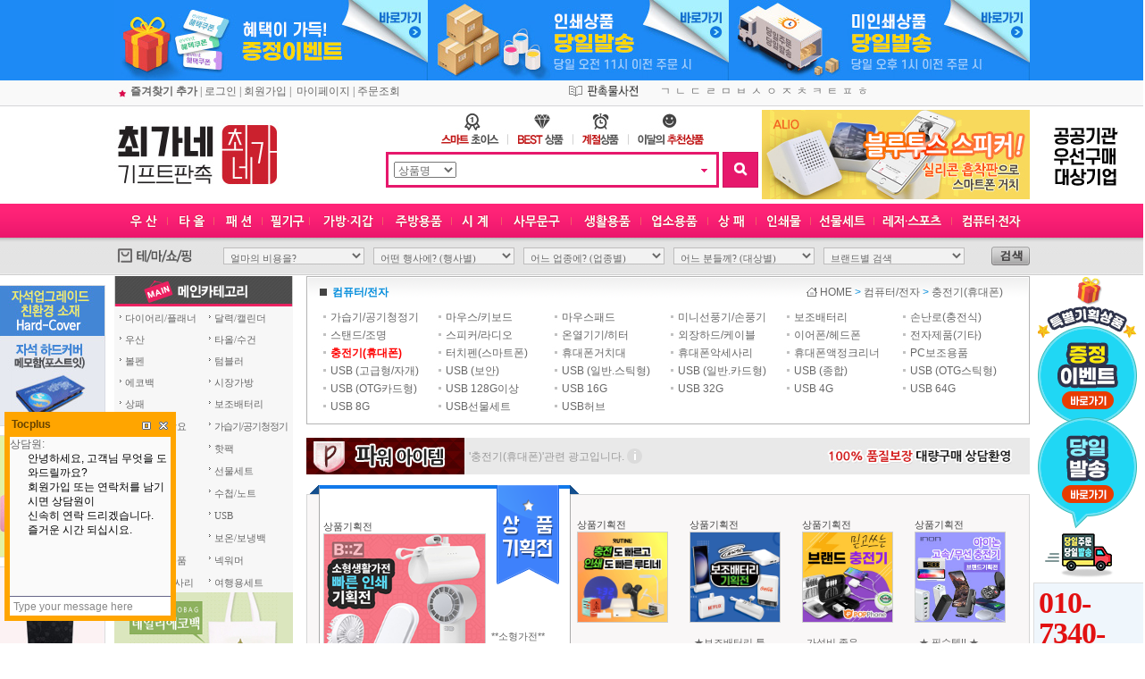

--- FILE ---
content_type: text/html; Charset=euc-kr
request_url: https://www.da89.co.kr/product_w/?a_code=I&b_code=ICM
body_size: 532377
content:

<link rel="shortcut icon" type="image/x-icon"  href="/da89/img/favicon.ico" />


<!doctype html>
<html lang="ko">

 <!-- 광고레이어팝업 스크립 -->
<!-- <script src="../include/js/jquery.min.js"></script> -->
<script>
function view_layer(name){
  document.getElementById(name).style.display='block';
}

function close_layer(name){
  document.getElementById(name).style.display='none';
}
</script>

<!-- 광고레이어팝업 스크립 끝 -->


 <style>
#paging_all {width:810px; height:38px; margin-top:20px; margin-bottom:25px; background-image: url('/images/page_bg.gif'); background-repeat: repeat-x;}
img {border:0; padding:0;margin:0;}
.pagingPro {height:34px;  text-align:center; }
.pro_btn_pre {float: left;    margin-left:10px; margin-top:13px;    }
.pro_btn_next {float: right;  margin-top:13px;   margin-right:10px;color: #818181;   }

/* 페이징 */
.page_box {text-align: center; line-height: 40px; margin:10px 0 15px;}
.pageindex { text-align: center; line-height: 40px; margin:10px 0 15px;  }
.pageindex a { text-decoration: none; padding: 5px 8px 2px 8px; background-color: #ffffff; border: solid 1px #cccccc; margin: 0 2px 0 2px; color: #555555;  font-size: 12px; /*background-color:red;*/}
.pageindex .pi_c {   color: #D70B0A;  font-weight:bold;   }
.pageindex .pi_c_bak {  background-color: #ffffff; color: #D70B0A; border-color: #D70B0A;font-weight:bold;  }

/* 버튼 */
.page_go {font-size: 11px; line-height:20px; height:20px; color: #505050;}
.page_input {border:#505050 solid 1px; width:26px; height:16px; font-size: 11px; text-align:right;}
.arrow_img img {border:0;}
.delivery { background-color:#C0F; padding:2px 3px; color:#fff; display:inline-block}
.bestBanner { margin-top: 3px; width: 810px !important;  }
ul.bestBanner li img {    border-radius: 15px;}

/*광고레이어팝업*/
.popup { border: 1px solid #ccc;    background: #fff;    padding: 10px 10px 5px 10px;    width: 244px;    position: fixed;   /* top: 69.5%;    display: none;    left: 45%;*/    top:20px;display:none}
.popup .close {float:right; padding-top: 24px;}
a.close_h {    float: right;    margin-right: 9px;}
a.i img {    position: relative;    top: 4px;    padding-left: 3px;}
a.close_h:hover {    font-weight: bold;    text-decoration-line: none;    color: #626262;}
span.i {    height: 15px;    width: 9px;    background: #dbdbdb;    color: #fff;    display: initial;    position: absolute;    border-radius: 50px;    line-height: 17px;    padding-left: 6px;    margin-left: 4px;    margin-top: 1px;    font-weight: bold;}
span.i:hover {    background: #dbdbdb;    color: #fff;}
/*광고레이어팝업 끝*/

.view_popup {position:absolute; left:183px; top:25px; width:288px; height:55px; z-index:0;	display:none; background: #fff; border: 1px solid #787878;    padding: 10px;    border-radius: 3px;    color: #646464;}
.view_popup_section {position:relative; display:none}

.pro { height: 30px; display: inline-block; overflow: hidden; display: -webkit-box; -webkit-box-orient: vertical; -webkit-line-clamp: 2; white-space: normal; text-overflow: ellipsis }







.code { height: 27px }
.cash a { display: inline-block; height: 22px }
</style>






<meta charset="euc-kr">
<meta http-equiv="X-UA-Compatible" content="IE=edge">
<title>최가네기프트판촉>컴퓨터/전자,충전기(휴대폰)-,기념품, 답례품, 단체선물, 굿즈, 홍보물, 판촉물, 인쇄물, 문구, 생활용품, 개업선물</title>
<meta name="description" content="컴퓨터/전자,충전기(휴대폰) 상품리스트">
<meta name="viewport" content="width=device-width, initial-scale=1.0">
<meta name="robots" content="index,follow">
<meta name="description" content="컴퓨터/전자충전기(휴대폰) 상품리스트">
<meta name="naver-site-verification" content="컴퓨터/전자충전기(휴대폰) 상품리스트">
<link rel="canonical" href="www.da89.co.kr">
<meta property="og:type" content="website">
<meta property="og:title" content="최가네기프트판촉>컴퓨터/전자,충전기(휴대폰)-,기념품, 답례품, 단체선물, 굿즈, 홍보물, 판촉물, 인쇄물, 문구, 생활용품, 개업선물">
<meta property="og:url" content="www.da89.co.kr">

<meta charset="utf-8">
<meta name="robots" content="index, follow" />
<meta name="revisit-after" content="1 days">
<meta name="viewport" content="width=device-width">
<link rel="shortcut icon" type="image/x-icon"  href="https://www.da89.co.kr/da89/img/favicon_da89.ico"/>
<meta name="naver-site-verification" content="d70419ec67d6b5d309164a589f165033bb5f49ff" />
<meta name="ddr" content="행사용품,답례품,기념품,판촉물,홍보용품,개업판촉물,전시기념품 관공서기념품">
<meta property="og:type" content="website">
<meta property="og:title" content="최가네기프트판촉">
<meta name="keywords" content="기념품,판촉물,사은품,우산,수건,볼펜,보조배터리,usb메모리,텀블러,장바구니,달력,부채,골프공 제작">
<meta property="og:description" content="최가네기프트판촉,판촉물제작,공공기관기념품,기업체판촉물,볼펜,수건우산,텀블러,기념품,판촉물,답례품,사은품,상패,보조배터리,개업선물,학교기념품,행사홍보용품,오픈기념품">
<meta name="classification" content="판촉물, 기념품, 기프트, 선물용품, 홍보물품">
<meta property= "og:image" content="https://www.da89.co.kr/upload/main/da89/Main20221027_9.jpg">
<meta property="og:url" content="https://www.da89.co.kr/">
<meta property="og:url" content="https://www.da89.co.kr/">
<link rel="canonical" href="https://www.da89.co.kr/">

<meta name="google-site-verification" content="yheiEIAg9qE10OcnMcqPY0yXxtMBCV_tEUyi4qjzYHY" />
<meta name="msvalidate.01" content="4DF0B3ED8A0D12710D7A368A3B978B17" />
<script src="https://www.googleoptimize.com/optimize.js?id=OPT-PT5JLP7"></script>


<link rel="stylesheet" href="../css/style.css" type="text/css">
<link rel="stylesheet" href="/css/main.css" type="text/css">
<link rel="shortcut icon" href="/da89/img/favicon.ico" type="image/x-icon"  />

</head>


<body leftmargin="0" topmargin="0" marginwidth="0" marginheight="0">
<script language="JavaScript">


	function pager(p1) {
		//alert("#1");
		f = document.sortform;
		f.page.value = p1;
		f.submit();
	}



	function SetNum(obj){
		 val=obj.value;
		 re=/[^0-9]/gi;
		 obj.value=val.replace(re,"");
	 }


	function sort_go(val) {
		f = document.sortform;
		f.sorting.value = val;
		f.submit()
	}


	function sort_go_cnt() {
		f = document.sortform;
		f.submit()
	}

	//결과내 검색
	function gotoSsearch() {
		f = document.sortform;
        if(f.skeyword.value=="") {
            alert("검색단어를 입력하세요.")
        return false;
     }
		f.submit()
	}

	// 앵커이동
	function goProductTable(){

			location.href="#ProductTable"; //앵커이동
	}


if(document.sortform.skeyword.value != "" ){
	goProductTable(); //앵커 이동
}


</script>
<script type="text/javascript" charset="EUC-KR" src="/admin/common/jquery.js"></script>
<script type="text/javascript" src="/include/AjaxSearchToolstest.js"></script>


<link rel="shortcut icon" type="image/x-icon"  href="/da89/img/favicon.ico" />

<script type="text/javascript" charset="EUC-KR" src="/admin/common/jquery.js"></script>

<style>
option {line-height:160%;}


#LayerFloatingBn {
	top: 310px;
	left: 50%;
	margin-left: 517px;
}
.quick {width:125px;word-wrap: break-word;border:1px solid #ddd;background:#EFF6FC;box-sizing:border-box;}
.quick .tel > div,.quick .mail > div {margin:5px}
.quick .title {font-family:'Dotum';font-size:11px;color:#898A8A;font-weight:bold;}
.quick .tel {border-bottom:1px dotted #d1d1d1}
.quick .tel .num {font-size:34px;letter-spacing:-1px;line-height:100%;color:#E21112;font-family:'맑은 고딕' !important;font-weight:bold !important; align:center;}
.quick .mail .num {font-size:11px;color:#000}

</style>
<table style="visibility:hidden;" width="100%" border="0" cellspacing="0" cellpadding="0">
	<tr>
		<td  align=center style='padding-right:0;'>
			<table width="940" border="0" cellspacing="0" cellpadding="0" id="standard_table">
				<tr><td></td></tr>
			</table>
		</td>
	</tr>
</table>




<div id="LayerFloatingBn" style="position:absolute; visibility:visible; z-index:1">
	<div style="width:120px;text-align:center"><img src="../images/quick_btn_sddelivery.png" usemap="#deliverya"></div>
	<map name="deliverya">
		<area shape="rect" coords=" 0, 13, 111, 159" href="/product_w/default_theme_event.asp" />
		<area shape="rect" coords=" 0, 159, 111, 264" href="/product_w/default.asp?a_code=U" />
	</map>
<table  width="120" border="0" cellspacing="0" cellpadding="0" align="center">
	<tr>
		<td align="center" style="padding-top:5px;"></td>
	</tr>
				<td>
					<div class="quick">
						<div class="tel">
							<div class="num">010-7340-3388</div>
						</div>
						<div class="mail">
							<div class="title">이메일문의</div>
							<div class="num">365@da89.com</div>
						</div>
					</div>
				</td>

	<tr>
		<td><A href='/customer/order_search.asp' onfocus=this.blur() ><img src='/upload/main/da89/Main20221109.jpg' border=0 onerror="this.src='../images/blank_15.gif'" alt='' align=absmiddle></A></td>
	</tr>
	<tr>
		<td><A href='/board/?id=pds' onfocus=this.blur() ><img src='/upload/main/da89/Main20221109_1.jpg' border=0 onerror="this.src='../images/blank_15.gif'" alt='' align=absmiddle></A></td>
	</tr>
		<tr>
		<td><A href='/shop/cart_list.asp' onfocus=this.blur() ><img src='/upload/main/da89/Main20221109_2.jpg' border=0 onerror="this.src='../images/blank_15.gif'" alt='' align=absmiddle></A></td>
	</tr>
	<!-- <tr>
		<td style="padding-top:10px;"><A href='https://talk.naver.com/ct/w46mac' onfocus=this.blur()  target=_blank ><img src='/upload/main/da89/Main20221222.jpg' border=0 onerror="this.src='../images/blank_15.gif'" alt='' align=absmiddle></A></td>
	</tr>
	<tr>
		<td style="padding-top:10px;"><A href='http://pf.kakao.com/_xjvaBxj/chat' onfocus=this.blur()  target=_blank ><img src='/upload/main/da89/Main20221222_1.jpg' border=0 onerror="this.src='../images/blank_15.gif'" alt='' align=absmiddle></A></td>
	</tr>
		<tr>
		<td style="padding-top:10px;"><A href='http://pf.kakao.com/_xjvaBxj' onfocus=this.blur()  target=_blank ><img src='/upload/main/da89/Main20221222_2.jpg' border=0 onerror="this.src='../images/blank_15.gif'" alt='' align=absmiddle></A></td>
	</tr>
	<tr>
		<td style="padding-top:10px;"><img src='/upload/main/da89/Main20221222_3.jpg' border=0 onerror="this.src='../images/blank_15.gif'" alt=''  align=absmiddle></td>
	</tr> -->

	<tr>
		<td align="center" style="padding:5px;"><A href='#' onfocus=this.blur() ><img src='/upload/main/da89/Main20221025.png' border=0 onerror="this.src='../images/blank_15.gif'" alt='' align=absmiddle></A></td>
	</tr>
</table>



<div id="CartLayer"   ></div>

<script type="text/javascript" src="/include/AjaxSearchTools.js"></script>
<script>
	var AjaxSearchTool = new AjaxSearchTool();
	AjaxSearchTool.getAjaxHtml("/include/cart4.ajax.asp","","#CartLayer");
</script>

</div>

</div>

<script language=javascript>
// http://stackoverflow.com/questions/11381673/detecting-a-mobile-browser
var isMobile = {
    Android: function() {
        return navigator.userAgent.match(/Android/i);
    },
    BlackBerry: function() {
        return navigator.userAgent.match(/BlackBerry/i);
    },
    iOS: function() {
        return navigator.userAgent.match(/iPhone|iPad|iPod/i);
    },
    Opera: function() {
        return navigator.userAgent.match(/Opera Mini/i);
    },
    Windows: function() {
        return navigator.userAgent.match(/IEMobile/i) || navigator.userAgent.match(/WPDesktop/i);
    },
    any: function() {
        return (isMobile.Android() || isMobile.BlackBerry() || isMobile.iOS() || isMobile.Opera() || isMobile.Windows());
    }
};
if ( isMobile.any() ) {

	// 모바일이면 좌우 윙 숨김
	$("#LayerFloatingBnLeft").hide();
	$("#LayerFloatingBn").hide();

} else {

	// 상단GNB 그룹,오른쪽날개용
	jQuery(window).scroll(function() {
		var scrollTop = jQuery(document).scrollTop();
		//console.log("scrollTop : " + scrollTop);
		if (scrollTop < 310) scrollTop = 310;
		jQuery("#LayerFloatingBn").stop();
		jQuery("#LayerFloatingBn").animate( { "top" : scrollTop });

	});

}
</script>



<link rel="shortcut icon" type="image/x-icon"  href="/da89/img/favicon.ico" />
<script type="text/javascript" charset="EUC-KR" src="/include/common.js"></script>
<link rel="shortcut icon" type="image/x-icon"  href="/da89/img/favicon_da89.ico"/>

<script language="javascript">
function flash_movie(src, ids, width, height, wmode)
{
    return "<object classid='clsid:d27cdb6e-ae6d-11cf-96b8-444553540000' codebase='http://download.macromedia.com/pub/shockwave/cabs/flash/swflash.cab#version=6,0,0,0' width="+width+" height="+height+" id="+ids+"><param name=wmode value="+wmode+"><param name=movie value="+src+"><param name=quality value=high><embed src="+src+" quality=high wmode="+wmode+" type='application/x-shockwave-flash' pluginspage='http://www.macromedia.com/shockwave/download/index.cgi?p1_prod_version=shockwaveflash' width="+width+" height="+height+"></embed></object>";
}

function doc_write(cont)
{
    document.write(cont);
}
</script>

<script language="javascript" type="text/javascript">
function search_opt(objid)
{
var obj = document.getelementbyid(objid);
if (obj.style.display == "none") {
obj.style.display = "";
} else {
obj.style.display = "none";
}
}
</script>

<script language="javascript">
	function chout (valueid) {
		if(valueid ==  'keyword') {
			if(!document.search_form.keyword.value) document.search_form.keyword.style.backgroundimage="url('/da89/img/sea_bg.gif')";
		}
		if(valueid ==  'skeyword') {
			if(!document.detail_search_form.skeyword.value) document.detail_search_form.skeyword.style.backgroundimage="url('/da89/img/skeyword_bg.gif')";
		}
	}

	function ch (valueid) {
		if(valueid ==  'keyword') document.search_form.keyword.style.backgroundimage="";
		if(valueid ==  'skeyword') document.detail_search_form.skeyword.style.backgroundimage="";
	}
	function go_search_money(val) {
		f = document.search_form_cng
		if(val!="") {
			true;
			f.theme_1.value="" ;
			f.theme_2.value="" ;
			f.theme_3.value="" ;
			f.theme_4.value="" ;
			f.submit()
		}
	}
	function go_theme_1(val) {
		f = document.search_form_cng;
		if(val!="") {
			true;
			f.search_money.value="" ;
			f.theme_2.value="" ;
			f.theme_3.value="" ;
			f.theme_4.value="" ;
			f.submit()
		}
	}

	function go_theme_2(val) {
		f = document.search_form_cng;
		if(val!="") {
			true;
			f.search_money.value="" ;
			f.theme_1.value="" ;
			f.theme_3.value="" ;
			f.theme_4.value="" ;
			f.submit()
		}
	}

	function go_theme_3(val) {
		f = document.search_form_cng;
		if(val!="") {
			true;
			f.search_money.value="" ;
			f.theme_1.value="" ;
			f.theme_2.value="" ;
			f.theme_4.value="" ;
			f.submit()
		}
	}

	function go_theme_4(val) {
		f = document.search_form_cng;
		if(val!="") {
			true;
			f.search_money.value="" ;
			f.theme_1.value="" ;
			f.theme_2.value="" ;
			f.theme_3.value="" ;
			f.submit()
		}
	}
function product_search() {
		f = document.search_form
		if(f.keyword.value=="") {
			alert("검색단어를 입력하세요.")
			return false;
		}
		true;
	}

</script>

<!--탑-->

<div style="position:absolute;top:143px;left:50%;margin-left:540px"><A href='/upload/main/da89/Main20240925.jpg' onfocus=this.blur()  target=_blank ><img src='/upload/main/da89/Main20240325.png' border=0 onerror="this.src='../images/blank_15.gif'" alt='' align=absmiddle></A><!-- <A href='/upload/main/da89/Main20240320_1.jpg' onfocus=this.blur()  target=_blank ><img src='/upload/main/da89/Main20240320_1.png' border=0 onerror="this.src='../images/blank_15.gif'" alt='' align=absmiddle></A> --></div>

<table width="100%"  border="0" cellpadding="0" cellspacing="0">



	<tr>
		<td align="center">
		<!--상단-->
		<div style="background:#1D8AF5;"><a href="/product_w/default_theme_event.asp"><img src="../images/t_banner01_lux10.jpg"></a><a href="/product_w/?a_code=U"><img src="../images/t_banner02_lux10.jpg"></a><a href="/product_w/?a_code=U"><img src="../images/t_banner03_lux10.jpg"></a></div>
		<!--

		<table width="100%"  border="0" cellpadding="0" cellspacing="0">
	<tr>
		<td>
			<table valign="top" width="100%" border="0" cellspacing="0" cellpadding="0" marginheight="0">
  <tr>
    <td align="center" background="/upload/main/da89/Main2022102529.jpg" >

      				 
    <table width="1025" border="0" align="center" cellpadding="0" cellspacing="0">
      <tr>
        <td><A href='/product_w/?a_code=N&b_code=NAT' onfocus=this.blur() ><img src='/upload/main/da89/Main2022102530.jpg' border=0 onerror="this.src='../images/blank_15.gif'" alt='' align=absmiddle></A></a></td>
        <td><A href='/product_w/?A_code=N' onfocus=this.blur() ><img src='/upload/main/da89/Main2022102531.jpg' border=0 onerror="this.src='../images/blank_15.gif'" alt='' align=absmiddle></A></a></td>
      </tr>
    </table>
   					    </td>
  </tr>
</table>-->

		</td>
	</tr>


			<tr>
				<td>
				<!-- top -->
				<table width="100%"  border="0" cellpadding="0" cellspacing="0" >
			  		<tr>
						<td height="29" colspan="2" align="center"  background="/da89/img/member_bg.jpg">

						<table width="1025" border="0" cellpadding="0" cellspacing="0">
                          <tr>

							  <td width="" align="left"  style="font-size:12px;">
							  <a href="javascript:window.external.addfavorite('http://www.da89.co.kr','최가네기프트판촉')"><img src="/da89/img/star.jpg" alt="별"  border="0" align="middle"><b>즐겨찾기 추가</b></a> |
                              <a href="/member/?return_url=%2Fproduct%5Fw%2FDefault%2Easp%3Fa%5Fcode%3DI%26b%5Fcode%3DICM" target="_self">로그인</a> | <a href="/member/regist.asp?return_url=%2Fproduct%5Fw%2FDefault%2Easp%3Fa%5Fcode%3DI%26b%5Fcode%3DICM" target="_self">회원가입</a> |&nbsp;&nbsp;<a href="/mypage_w/" target="_self">마이페이지</a> | <a href="/customer_w/order_search.asp">주문조회</a></td>



                           	<td align="center">
							           <!--판촉물사전-->
            <table width="440" border="0" cellspacing="0" cellpadding="0">
            <tr>
              <td width="90"><img src="/da89/img/top_book_title.gif" align="absmiddle"></td>
              <td width="300" id="dicps" style="letter-spacing:1;">
                <script language="javascript">
                function mgana(val) {
                    f = document.all
                    var tdiv = eval("document.all.mganadiv" + val);
                    if(tdiv.style.display == '') {
                        tdiv.style.display = "none";
                    }
                    else {
                        tdiv.style.display = "";
                    }
                }
                function mgana_close() {
                    f = document.all
                    for(i=1;i<15;i++) {
                        fg = eval("document.all.mganadiv"+i)
                        fg.style.display = "none";
                    }
                }
                function loc(val) {
                    location.href=val
                }
                //var buttons = new Array( 25,25,25,25,25,25,25,25,25,25,25,25,25,25);
                var buttons = new Array( 14,14,14,14,14,14,14,14,14,14,14,14,14,14);
                var action = new Array( "mgana(1)","mgana(2)","mgana(3)", "mgana(4)", "mgana(5)", "mgana(6)", "mgana(7)", "mgana(8)", "mgana(9)", "mgana(10)", "mgana(11)", "mgana(12)", "mgana(13)", "mgana(14)");
                var ptr_text = new Array( "ㄱ","ㄴ","ㄷ","ㄹ","ㅁ","ㅂ","ㅅ","ㅇ","ㅈ","ㅊ","ㅋ","ㅌ","ㅍ","ㅎ");
                var left = 8;
                var s = "";
                s = "<div style=\"position:ralative;height:20px;overflow:hidden;border-style:none\" onSelectStart=\"return false\" onDragStart=\"return false\">";

                for (var i = 0; i < buttons.length; i++) {
                    s += "<span style='cursor:pointer; position:relative;height:20;width:" + buttons[i] + ";margin:2px;padding:0;overflow:hidden' onMouseOver='" + action[i] + ";this.style.top=0;' onMouseOut='" + action[i] + "'>";
                    s += ptr_text[i];
                    //s += "<img border=0 src='/da89/img/menu_gana2.gif' style='position:absolute;top:0;left:-" + left + "' width='350' height=40"
                    //s += (action[i] != "")?" onMouseOver='" + action[i] + ";this.style.top=0;' onMouseOut='" + action[i] + ";this.style.top=0;' onClick=\"" + action[i] + ";this.style.top=0\"":">"
                    s += "</span>";
                    left += buttons[i];
                }

                s += "</div>";

                document.write(s);
                </script>
                


<div id="mganadiv1" style="display:none; position:absolute;top:15px;width:380px; z-index:50; filter:alpha(opacity=90);
border:1px solid #888;background-color:#FFFFFF; z-index:1000000">
<table cellpadding="0" cellspacing="0" width="380" onMouseOver="mgana('1')" onMouseOut="mgana('1')" style="padding:10px;">
<tr>
<td bgcolor="#ffffff">
<a href="/product_w/?A_code=B&B_code=BCC">가방(다용도/멀티)</a>
 |
<a href="/product_w/?A_code=B&B_code=BCB">가방(미니/파우치)</a>
 |
<a href="/product_w/?A_code=B&B_code=BCG">가방(박스형)</a>
 |
<a href="/product_w/?A_code=B&B_code=BCD">가방(배낭)</a>
 |
<a href="/product_w/?A_code=B&B_code=BBZ">가방(서류/노트북)</a>
 |
<a href="/product_w/?A_code=B&B_code=BCK">가방(숄더백/일반)</a>
 |
<a href="/product_w/?A_code=B&B_code=BCE">가방(스포츠/쌕)</a>
 |
<a href="/product_w/?A_code=B&B_code=BCA">가방(시장가방)</a>
 |
<a href="/product_w/?A_code=B&B_code=BCH">가방(에코백/면)</a>
 |
<a href="/product_w/?A_code=B&B_code=BCF">가방(여행/캐리어)</a>
 |
<a href="/product_w/?A_code=B&B_code=BBY">가방(유치원용)</a>
 |
<a href="/product_w/?A_code=B&B_code=BCJ">가방(학원/보조)</a>
 |
<a href="/product_w/?A_code=I&B_code=IBM">가습기/에어컨</a>
 |
<a href="/product_w/?A_code=U&B_code=UAG">가정용품</a>
 |
<a href="/product_w/?A_code=H&B_code=HAB">거울(손/탁상)</a>
 |
<a href="/product_w/?A_code=W&B_code=WAA">건강기능성제품</a>
 |
<a href="/product_w/?A_code=E&B_code=EDC">검사증/증권커버</a>
 |
<a href="/product_w/?A_code=D&B_code=DAB">계산기</a>
 |
<a href="/product_w/?A_code=D&B_code=DAC">고무판/메모보드</a>
 |
<a href="/product_w/?A_code=G&B_code=GBE">골프공</a>
 |
<a href="/product_w/?A_code=G&B_code=GCI">골프공선물세트</a>
 |
<a href="/product_w/?A_code=G&B_code=GAD">골프용품세트</a>
 |
<a href="/product_w/?A_code=L&B_code=LAL">골프우산</a>
 |
<a href="/product_w/?A_code=E&B_code=ECN">공구/공구함</a>
 |
<a href="/product_w/?A_code=E&B_code=ECM">구급함/대일밴드</a>
 |
<a href="/product_w/?A_code=C&B_code=CAB">그릇세트</a>
 |
<a href="/product_w/?A_code=P&B_code=PAY">기능성볼펜</a>
 |
<a href="/product_w/?A_code=J&B_code=JBK">꽃(관엽)</a>
 |
<a href="/product_w/?A_code=J&B_code=JBI">꽃(동양란)</a>
 |
<a href="/product_w/?A_code=J&B_code=JBM">꽃(바구니)</a>
 |
<a href="/product_w/?A_code=J&B_code=JBL">꽃(분재)</a>
 |
<a href="/product_w/?A_code=J&B_code=JBJ">꽃(서양란)</a>
 |
<a href="/product_w/?A_code=J&B_code=JAP">꽃(화환)</a>
</td>
</tr>
</table>
</div>
<div id="mganadiv2" style="display:none; position:absolute;top:15px;width:380px; z-index:50; filter:alpha(opacity=90);border:1px solid #888;background-color:#FFFFFF; z-index:1000000; ">
<table cellpadding="0" cellspacing="0" width="380" onMouseOver="mgana('2')" onMouseOut="mgana('2')" style="padding:10px;">
<tr>
<td bgcolor="ffffff">
<a href="/product_w/?A_code=C&B_code=CAD">냄비/전골냄비</a>
 |
<a href="/product_w/?A_code=C&B_code=CBB">냄비받침/컵받침</a>
 |
<a href="/product_w/?A_code=F&B_code=FAI">네프킨/숟가락집</a>
 |
<a href="/product_w/?A_code=H&B_code=HAC">넥타이/넥타이핀</a>
</td>
</tr>
</table>
</div>
<div id="mganadiv3" style="display:none; position:absolute;top:15px;width:380px; z-index:50; filter:alpha(opacity=90);border:1px solid #888;background-color:#FFFFFF;z-index:1000000; ">
<table cellpadding="0" cellspacing="0" width="380" onMouseOver="mgana('3')" onMouseOut="mgana('3')" style="padding:10px;">
<tr>
<td bgcolor="ffffff">
<a href="/product_w/?A_code=P&B_code=PBE">다색볼펜</a>
 |
<a href="/product_w/?A_code=D&B_code=DAE">다이어리</a>
 |
<a href="/product_w/?A_code=D&B_code=DCA">다이어리(시스템)</a>
 |
<a href="/product_w/?A_code=D&B_code=DBA">달력/카렌다</a>
 |
<a href="/product_w/?A_code=E&B_code=EBT">담요/쿠션</a>
 |
<a href="/product_w/?A_code=D&B_code=DCH">데스크/독서대</a>
 |
<a href="/product_w/?A_code=C&B_code=CBF">도시락</a>
 |
<a href="/product_w/?A_code=G&B_code=GAF">돗자리/매트</a>
 |
<a href="/product_w/?A_code=G&B_code=GCD">등산용품</a>
 |
<a href="/product_w/?A_code=O&B_code=OAC">디지털시계</a>
 |
<a href="/product_w/?A_code=I&B_code=IBX">디지털액자</a>
 |
<a href="/product_w/?A_code=C&B_code=CAH">뚝배기/찜기</a>
</td>
</tr>
</table>
</div>
<div id="mganadiv4" style="display:none; position:absolute;top:15px;width:380px; z-index:50; filter:alpha(opacity=90);border:1px solid #888;background-color:#FFFFFF;z-index:1000000; ">
<table cellpadding="0" cellspacing="0" width="380" onMouseOver="mgana('4')" onMouseOut="mgana('4')" style="padding:10px;">
<tr>
<td bgcolor="ffffff">
<a href="/product_w/?A_code=F&B_code=FAA">라이타</a>
 |
<a href="/product_w/?A_code=D&B_code=DAG">레이저포인터</a>
 |
<a href="/product_w/?A_code=U&B_code=UAL">레저건강</a>
 |
<a href="/product_w/?A_code=E&B_code=EAW">렌턴/후레시</a>
</td>
</tr>
</table>
</div>
<div id="mganadiv5" style="display:none; position:absolute;top:15px;width:380px; z-index:50; filter:alpha(opacity=90);border:1px solid #888;background-color:#FFFFFF;z-index:1000000; ">
<table cellpadding="0" cellspacing="0" width="380" onMouseOver="mgana('5')" onMouseOut="mgana('5')" style="padding:10px;">
<tr>
<td bgcolor="ffffff">
<a href="/product_w/?A_code=G&B_code=GBF">마스크</a>
 |
<a href="/product_w/?A_code=I&B_code=IAV">마우스/키보드</a>
 |
<a href="/product_w/?A_code=I&B_code=IAD">마우스패드</a>
 |
<a href="/product_w/?A_code=P&B_code=PAJ">만년필</a>
 |
<a href="/product_w/?A_code=G&B_code=GAI">만보기/만보계</a>
 |
<a href="/product_w/?A_code=G&B_code=GBJ">만보기세트</a>
 |
<a href="/product_w/?A_code=G&B_code=GCL">맥가이버칼</a>
 |
<a href="/product_w/?A_code=U&B_code=UAF">머그컵</a>
 |
<a href="/product_w/?A_code=B&B_code=BBR">머니클립</a>
 |
<a href="/product_w/?A_code=F&B_code=FAB">메뉴판</a>
 |
<a href="/product_w/?A_code=D&B_code=DCV">메모지</a>
 |
<a href="/product_w/?A_code=D&B_code=DAK">메모함/메모꽂이</a>
 |
<a href="/product_w/?A_code=F&B_code=FAC">면봉/요지</a>
 |
<a href="/product_w/?A_code=J&B_code=JBH">명절선물세트</a>
 |
<a href="/product_w/?A_code=D&B_code=DAT">명찰/사원증케이스</a>
 |
<a href="/product_w/?A_code=M&B_code=MBB">명패(자개)</a>
 |
<a href="/product_w/?A_code=M&B_code=MAL">명패(크리스탈)</a>
 |
<a href="/product_w/?A_code=F&B_code=FAM">명함</a>
 |
<a href="/product_w/?A_code=K&B_code=KBF">명함(수입지)</a>
 |
<a href="/product_w/?A_code=K&B_code=KBG">명함(카드명함)</a>
 |
<a href="/product_w/?A_code=K&B_code=KAV">명함(칼라코팅)</a>
 |
<a href="/product_w/?A_code=B&B_code=BBL">명함지갑/케이스</a>
 |
<a href="/product_w/?A_code=D&B_code=DBT">명함첩/명함통</a>
 |
<a href="/product_w/?A_code=B&B_code=BBM">명함케이스</a>
 |
<a href="/product_w/?A_code=B&B_code=BBN">명함케이스(공예)</a>
 |
<a href="/product_w/?A_code=E&B_code=ECL">모기장/모기약</a>
 |
<a href="/product_w/?A_code=H&B_code=HBY">모자(선바이져)</a>
 |
<a href="/product_w/?A_code=H&B_code=HBX">모자(선캡)</a>
 |
<a href="/product_w/?A_code=H&B_code=HBW">모자(야구모)</a>
 |
<a href="/product_w/?A_code=H&B_code=HBZ">모자(캐주얼)</a>
 |
<a href="/product_w/?A_code=H&B_code=HCK">모피/피혁</a>
 |
<a href="/product_w/?A_code=H&B_code=HBQ">목걸이/팔찌</a>
 |
<a href="/product_w/?A_code=P&B_code=PAL">목걸이펜/폰줄펜</a>
 |
<a href="/product_w/?A_code=M&B_code=MAK">문진(크리스탈)</a>
 |
<a href="/product_w/?A_code=C&B_code=CAI">물통/물병</a>
 |
<a href="/product_w/?A_code=F&B_code=FAG">물티슈</a>
 |
<a href="/product_w/?A_code=I&B_code=IAG">미니선풍기</a>
 |
<a href="/product_w/?A_code=C&B_code=CAJ">믹싱볼/함박</a>
 |
<a href="/product_w/?A_code=C&B_code=CAK">밀폐용기/양념병</a>
</td>
</tr>
</table>
</div>
<div id="mganadiv6" style="display:none; position:absolute;top:15px;width:380px; z-index:50; filter:alpha(opacity=90);border:1px solid #888;background-color:#FFFFFF;z-index:1000000; ">
<table cellpadding="0" cellspacing="0" width="380" onMouseOver="mgana('6')" onMouseOut="mgana('6')" style="padding:10px;">
<tr>
<td bgcolor="ffffff">
<a href="/product_w/?A_code=N&B_code=NAH">바스/대형타올</a>
 |
<a href="/product_w/?A_code=D&B_code=DAN">바인더/방명록</a>
 |
<a href="/product_w/?A_code=E&B_code=EAF">반짇고리</a>
 |
<a href="/product_w/?A_code=N&B_code=NAI">발매트</a>
 |
<a href="/product_w/?A_code=E&B_code=ECK">방향제/탈취제</a>
 |
<a href="/product_w/?A_code=H&B_code=HAW">벨트</a>
 |
<a href="/product_w/?A_code=O&B_code=OAG">벨트시계</a>
 |
<a href="/product_w/?A_code=O&B_code=OAA">벽시계</a>
 |
<a href="/product_w/?A_code=H&B_code=HBJ">보석함</a>
 |
<a href="/product_w/?A_code=C&B_code=CBG">보온병</a>
 |
<a href="/product_w/?A_code=G&B_code=GCK">보호대(손목/무릎)</a>
 |
<a href="/product_w/?A_code=U&B_code=UAD">볼펜</a>
 |
<a href="/product_w/?A_code=P&B_code=PAB">볼펜(고급형)</a>
 |
<a href="/product_w/?A_code=P&B_code=PAA">볼펜(저가형)</a>
 |
<a href="/product_w/?A_code=P&B_code=PAV">볼펜(중저가형)</a>
 |
<a href="/product_w/?A_code=P&B_code=PBF">볼펜(초저가형)</a>
 |
<a href="/product_w/?A_code=P&B_code=PAN">볼펜선물세트</a>
 |
<a href="/product_w/?A_code=P&B_code=PAK">볼펜케이스</a>
 |
<a href="/product_w/?A_code=K&B_code=KBN">봉투(마스타)</a>
 |
<a href="/product_w/?A_code=K&B_code=KBO">봉투(칼라)</a>
 |
<a href="/product_w/?A_code=D&B_code=DAH">봉투칼</a>
 |
<a href="/product_w/?A_code=E&B_code=EAJ">부채/효자손</a>
 |
<a href="/product_w/?A_code=P&B_code=PBD">브랜드볼펜</a>
 |
<a href="/product_w/?A_code=E&B_code=ECR">비누/받침대</a>
 |
<a href="/product_w/?A_code=G&B_code=GCB">비치볼/튜브</a>
 |
<a href="/product_w/?A_code=P&B_code=PAI">빅펜(BIC)</a>
 |
<a href="/product_w/?A_code=F&B_code=FAK">빌지</a>
 |
<a href="/product_w/?A_code=K&B_code=KBR">빌지(70모조)</a>
 |
<a href="/product_w/?A_code=K&B_code=KBS">빌지(NCR)</a>
</td>
</tr>
</table>
</div>
<div id="mganadiv7" style="display:none; position:absolute;top:15px;width:380px; z-index:50; filter:alpha(opacity=90);border:1px solid #888;background-color:#FFFFFF;z-index:1000000; ">
<table cellpadding="0" cellspacing="0" width="380" onMouseOver="mgana('7')" onMouseOut="mgana('7')" style="padding:10px;">
<tr>
<td bgcolor="ffffff">
<a href="/product_w/?A_code=D&B_code=DCR">사무기기</a>
 |
<a href="/product_w/?A_code=U&B_code=UAI">사무용품</a>
 |
<a href="/product_w/?A_code=M&B_code=MAZ">상장케이스</a>
 |
<a href="/product_w/?A_code=U&B_code=UAO">상패</a>
 |
<a href="/product_w/?A_code=M&B_code=MAB">상패(금속)</a>
 |
<a href="/product_w/?A_code=M&B_code=MAX">상패(도자기)</a>
 |
<a href="/product_w/?A_code=M&B_code=MAD">상패(수지)</a>
 |
<a href="/product_w/?A_code=M&B_code=MAI">상패(원목)</a>
 |
<a href="/product_w/?A_code=M&B_code=MAJ">상패(주석)</a>
 |
<a href="/product_w/?A_code=M&B_code=MAC">상패(크리스탈)</a>
 |
<a href="/product_w/?A_code=U&B_code=UAJ">생활잡화</a>
 |
<a href="/product_w/?A_code=E&B_code=EDA">생활잡화(기타)</a>
 |
<a href="/product_w/?A_code=P&B_code=PAP">샤프</a>
 |
<a href="/product_w/?A_code=E&B_code=ECS">샴푸/린스세트</a>
 |
<a href="/product_w/?A_code=U&B_code=UAN">선물세트</a>
 |
<a href="/product_w/?A_code=J&B_code=JBQ">선물세트(동원)</a>
 |
<a href="/product_w/?A_code=J&B_code=JCA">선물세트(목우촌)</a>
 |
<a href="/product_w/?A_code=J&B_code=JBN">선물세트(부광)</a>
 |
<a href="/product_w/?A_code=J&B_code=JBZ">선물세트(사조해표)</a>
 |
<a href="/product_w/?A_code=J&B_code=JAM">선물세트(생활건강)</a>
 |
<a href="/product_w/?A_code=J&B_code=JAL">선물세트(식용유)</a>
 |
<a href="/product_w/?A_code=J&B_code=JBE">선물세트(식품종합)</a>
 |
<a href="/product_w/?A_code=J&B_code=JBP">선물세트(아모레)</a>
 |
<a href="/product_w/?A_code=J&B_code=JBO">선물세트(양말세트)</a>
 |
<a href="/product_w/?A_code=J&B_code=JBR">선물세트(오뚜기)</a>
 |
<a href="/product_w/?A_code=J&B_code=JBD">선물세트(전통식품)</a>
 |
<a href="/product_w/?A_code=J&B_code=JCB">선물세트(청정원)</a>
 |
<a href="/product_w/?A_code=J&B_code=JBX">선물세트(CJ식품)</a>
 |
<a href="/product_w/?A_code=J&B_code=JBG">선물세트(LG생활)</a>
 |
<a href="/product_w/?A_code=F&B_code=FAD">성냥</a>
 |
<a href="/product_w/?A_code=E&B_code=ECT">세제/주방세제</a>
 |
<a href="/product_w/?A_code=O&B_code=OAD">손목시계</a>
 |
<a href="/product_w/?A_code=N&B_code=NAE">손수건</a>
 |
<a href="/product_w/?A_code=E&B_code=ECA">손톱깎이세트</a>
 |
<a href="/product_w/?A_code=E&B_code=EBF">수납함/정리함</a>
 |
<a href="/product_w/?A_code=C&B_code=CAL">수저세트/수저통</a>
 |
<a href="/product_w/?A_code=D&B_code=DAR">수첩/전화기록부</a>
 |
<a href="/product_w/?A_code=I&B_code=ICF">스마트폰악세사리</a>
 |
<a href="/product_w/?A_code=N&B_code=NAK">스카프/머플러</a>
 |
<a href="/product_w/?A_code=G&B_code=GCM">스키보드복</a>
 |
<a href="/product_w/?A_code=I&B_code=IAI">스탠드/조명</a>
 |
<a href="/product_w/?A_code=K&B_code=KAZ">스티커(자석)</a>
 |
<a href="/product_w/?A_code=K&B_code=KBH">스티커(종이)</a>
 |
<a href="/product_w/?A_code=O&B_code=OAP">스포츠/기능성시계</a>
 |
<a href="/product_w/?A_code=N&B_code=NAF">스포츠/등산타올</a>
 |
<a href="/product_w/?A_code=G&B_code=GCJ">스포츠물병/물통</a>
 |
<a href="/product_w/?A_code=I&B_code=IBD">스피커/라디오</a>
 |
<a href="/product_w/?A_code=U&B_code=UAC">시계</a>
 |
<a href="/product_w/?A_code=O&B_code=OAL">시계선물세트</a>
 |
<a href="/product_w/?A_code=J&B_code=JBU">식품세트(가공식품)</a>
 |
<a href="/product_w/?A_code=J&B_code=JBV">식품세트(간식음료)</a>
 |
<a href="/product_w/?A_code=J&B_code=JBS">식품세트(과일)</a>
 |
<a href="/product_w/?A_code=J&B_code=JBF">식품세트(면류)</a>
 |
<a href="/product_w/?A_code=J&B_code=JBT">식품세트(반찬)</a>
 |
<a href="/product_w/?A_code=J&B_code=JBW">식품세트(조미료)</a>
 |
<a href="/product_w/?A_code=J&B_code=JBY">식품세트(한우)</a>
 |
<a href="/product_w/?A_code=P&B_code=PBB">싸인펜/네임펜</a>
</td>
</tr>
</table>
</div>
<div id="mganadiv8" style="display:none; position:absolute;top:15px;width:380px; z-index:50; filter:alpha(opacity=90);border:1px solid #888;background-color:#FFFFFF;z-index:1000000; ">
<table cellpadding="0" cellspacing="0" width="380" onMouseOver="mgana('8')" onMouseOut="mgana('8')" style="padding:10px;">
<tr>
<td bgcolor="ffffff">
<a href="/product_w/?A_code=G&B_code=GAM">아이스박스/백</a>
 |
<a href="/product_w/?A_code=E&B_code=EBZ">안경닦이/케이스</a>
 |
<a href="/product_w/?A_code=G&B_code=GBV">안마기/지압기</a>
 |
<a href="/product_w/?A_code=C&B_code=CAM">앞치마</a>
 |
<a href="/product_w/?A_code=E&B_code=EDG">액자</a>
 |
<a href="/product_w/?A_code=G&B_code=GCC">야외의자</a>
 |
<a href="/product_w/?A_code=C&B_code=CAV">야채칼/식도/도마</a>
 |
<a href="/product_w/?A_code=H&B_code=HBS">양말</a>
 |
<a href="/product_w/?A_code=H&B_code=HBT">양말(등산/스포츠)</a>
 |
<a href="/product_w/?A_code=O&B_code=OAH">양면시계</a>
 |
<a href="/product_w/?A_code=L&B_code=LAF">양산</a>
 |
<a href="/product_w/?A_code=L&B_code=LAG">어린이우산</a>
 |
<a href="/product_w/?A_code=B&B_code=BBQ">여권지갑/네임텍</a>
 |
<a href="/product_w/?A_code=G&B_code=GAN">여행용세트</a>
 |
<a href="/product_w/?A_code=P&B_code=PBC">연필/지우개</a>
 |
<a href="/product_w/?A_code=D&B_code=DCM">연필/지우개/분필</a>
 |
<a href="/product_w/?A_code=D&B_code=DAP">연필꽂이/필병</a>
 |
<a href="/product_w/?A_code=B&B_code=BBS">열쇠고리</a>
 |
<a href="/product_w/?A_code=B&B_code=BBT">열쇠고리세트</a>
 |
<a href="/product_w/?A_code=C&B_code=CAU">예배상/찻상</a>
 |
<a href="/product_w/?A_code=F&B_code=FAE">오프너</a>
 |
<a href="/product_w/?A_code=E&B_code=ECV">온/습도계</a>
 |
<a href="/product_w/?A_code=C&B_code=CBK">와인악세사리</a>
 |
<a href="/product_w/?A_code=L&B_code=LAN">완전자동우산</a>
 |
<a href="/product_w/?A_code=I&B_code=IBG">외장하드/케이블</a>
 |
<a href="/product_w/?A_code=O&B_code=OAF">욕실/방수시계</a>
 |
<a href="/product_w/?A_code=E&B_code=ECW">욕실용품</a>
 |
<a href="/product_w/?A_code=U&B_code=UAA">우산/우의</a>
 |
<a href="/product_w/?A_code=L&B_code=LAH">우산선물세트</a>
 |
<a href="/product_w/?A_code=L&B_code=LAI">우의</a>
 |
<a href="/product_w/?A_code=H&B_code=HCA">운동복/트레이닝복</a>
 |
<a href="/product_w/?A_code=D&B_code=DCU">원목사무문구</a>
 |
<a href="/product_w/?A_code=O&B_code=OAK">원목탁상시계</a>
 |
<a href="/product_w/?A_code=K&B_code=KBE">월간지/도서</a>
 |
<a href="/product_w/?A_code=F&B_code=FAP">위생장갑/지퍼팩</a>
 |
<a href="/product_w/?A_code=H&B_code=HCI">유니폼</a>
 |
<a href="/product_w/?A_code=G&B_code=GAP">윷놀이</a>
 |
<a href="/product_w/?A_code=G&B_code=GAQ">응원/이벤트용품</a>
 |
<a href="/product_w/?A_code=I&B_code=IBE">이어폰/블루투스</a>
 |
<a href="/product_w/?A_code=L&B_code=LAP">이중방풍우산</a>
 |
<a href="/product_w/?A_code=U&B_code=UAP">인쇄물</a>
 |
<a href="/product_w/?A_code=D&B_code=DAW">인주함/도장지갑</a>
</td>
</tr>
</table>
</div>
<div id="mganadiv9" style="display:none; position:absolute;top:15px;width:380px; z-index:50; filter:alpha(opacity=90);border:1px solid #888;background-color:#FFFFFF;z-index:1000000; ">
<table cellpadding="0" cellspacing="0" width="380" onMouseOver="mgana('9')" onMouseOut="mgana('9')" style="padding:10px;">
<tr>
<td bgcolor="ffffff">
<a href="/product_w/?A_code=D&B_code=DAX">자/사출자</a>
 |
<a href="/product_w/?A_code=F&B_code=FAH">자석스티커</a>
 |
<a href="/product_w/?A_code=G&B_code=GBP">자전거</a>
 |
<a href="/product_w/?A_code=H&B_code=HCG">자켓/점퍼</a>
 |
<a href="/product_w/?A_code=H&B_code=HCH">작업복</a>
 |
<a href="/product_w/?A_code=H&B_code=HCM">장갑(등산/스포츠)</a>
 |
<a href="/product_w/?A_code=H&B_code=HBV">장갑(패션/일반)</a>
 |
<a href="/product_w/?A_code=D&B_code=DCG">장난감/학용품</a>
 |
<a href="/product_w/?A_code=E&B_code=EDI">장식품/민속인형</a>
 |
<a href="/product_w/?A_code=L&B_code=LAD">장우산</a>
 |
<a href="/product_w/?A_code=F&B_code=FAF">재떨이</a>
 |
<a href="/product_w/?A_code=C&B_code=CAP">쟁반</a>
 |
<a href="/product_w/?A_code=D&B_code=DCW">저금통</a>
 |
<a href="/product_w/?A_code=F&B_code=FAL">전단지</a>
 |
<a href="/product_w/?A_code=K&B_code=KBK">전단지(16절)</a>
 |
<a href="/product_w/?A_code=K&B_code=KBM">전단지(32절)</a>
 |
<a href="/product_w/?A_code=K&B_code=KBL">전단지(8절)</a>
 |
<a href="/product_w/?A_code=K&B_code=KBJ">전단지(A3)</a>
 |
<a href="/product_w/?A_code=K&B_code=KAW">전단지(A4)</a>
 |
<a href="/product_w/?A_code=K&B_code=KBI">전단지(A5)</a>
 |
<a href="/product_w/?A_code=I&B_code=IBV">전자제품(기타)</a>
 |
<a href="/product_w/?A_code=I&B_code=ICD">전자제품케이스</a>
 |
<a href="/product_w/?A_code=C&B_code=CBX">접시/유리접시</a>
 |
<a href="/product_w/?A_code=H&B_code=HCB">조끼</a>
 |
<a href="/product_w/?A_code=C&B_code=CAS">주방가전제품</a>
 |
<a href="/product_w/?A_code=C&B_code=CAQ">주방기구세트</a>
 |
<a href="/product_w/?A_code=C&B_code=CAR">주방용장갑</a>
 |
<a href="/product_w/?A_code=U&B_code=UAH">주방용품</a>
 |
<a href="/product_w/?A_code=N&B_code=NAG">주방타올</a>
 |
<a href="/product_w/?A_code=K&B_code=KBD">주보/전도지</a>
 |
<a href="/product_w/?A_code=E&B_code=EDF">주차알림판</a>
 |
<a href="/product_w/?A_code=G&B_code=GBG">줄넘기/스트레칭</a>
 |
<a href="/product_w/?A_code=E&B_code=ECX">줄자</a>
 |
<a href="/product_w/?A_code=B&B_code=BBU">지갑/동전지갑</a>
 |
<a href="/product_w/?A_code=B&B_code=BBV">지갑벨트세트</a>
 |
<a href="/product_w/?A_code=E&B_code=EBD">집게/행거/홀더</a>
 |
<a href="/product_w/?A_code=G&B_code=GBA">찜질팩/손난로</a>
</td>
</tr>
</table>
</div>
<div id="mganadiv10" style="display:none; position:absolute;top:15px;width:380px; z-index:50; filter:alpha(opacity=90);border:1px solid #888;background-color:#FFFFFF;z-index:1000000; ">
<table cellpadding="0" cellspacing="0" width="380" onMouseOver="mgana('10')" onMouseOut="mgana('10')" style="padding:10px;">
<tr>
<td bgcolor="ffffff">
<a href="/product_w/?A_code=E&B_code=EDE">차량용품</a>
 |
<a href="/product_w/?A_code=U&B_code=UAK">차량용품</a>
 |
<a href="/product_w/?A_code=D&B_code=DAV">책갈피/책받침</a>
 |
<a href="/product_w/?A_code=E&B_code=ECY">청소용품</a>
 |
<a href="/product_w/?A_code=K&B_code=KBT">청첩장</a>
 |
<a href="/product_w/?A_code=G&B_code=GAT">체중계</a>
 |
<a href="/product_w/?A_code=K&B_code=KBU">초대장</a>
 |
<a href="/product_w/?A_code=P&B_code=PAX">친환경볼펜</a>
 |
<a href="/product_w/?A_code=E&B_code=ECZ">칫솔/덴탈용품</a>
</td>
</tr>
</table>
</div>
<div id="mganadiv11" style="display:none; position:absolute;top:15px;width:380px; z-index:50; filter:alpha(opacity=90);border:1px solid #888;background-color:#FFFFFF;z-index:1000000; ">
<table cellpadding="0" cellspacing="0" width="380" onMouseOver="mgana('11')" onMouseOut="mgana('11')" style="padding:10px;">
<tr>
<td bgcolor="ffffff">
<a href="/product_w/?A_code=K&B_code=KBB">카드</a>
 |
<a href="/product_w/?A_code=I&B_code=IAY">카드리더기</a>
 |
<a href="/product_w/?A_code=B&B_code=BBW">카드지갑</a>
 |
<a href="/product_w/?A_code=P&B_code=PAZ">캐릭터볼펜</a>
 |
<a href="/product_w/?A_code=O&B_code=OAJ">캐릭터시계</a>
 |
<a href="/product_w/?A_code=U&B_code=UAM">컴퓨터전자</a>
 |
<a href="/product_w/?A_code=C&B_code=CCE">컵(도자기머그)</a>
 |
<a href="/product_w/?A_code=C&B_code=CCF">컵(등산용컵)</a>
 |
<a href="/product_w/?A_code=C&B_code=CCG">컵(사출컵)</a>
 |
<a href="/product_w/?A_code=C&B_code=CCH">컵(스텐머그)</a>
 |
<a href="/product_w/?A_code=C&B_code=CCD">컵(유리컵)</a>
 |
<a href="/product_w/?A_code=C&B_code=CCI">컵(주석제품)</a>
 |
<a href="/product_w/?A_code=C&B_code=CCJ">컵(커피잔/찻잔)</a>
 |
<a href="/product_w/?A_code=F&B_code=FAJ">컵받침</a>
 |
<a href="/product_w/?A_code=N&B_code=NAT">캐릭터/케익타올</a>
 |
<a href="/product_w/?A_code=D&B_code=DBB">클립/홀더/집게</a>
</td>
</tr>
</table>
</div>
<div id="mganadiv12" style="display:none; position:absolute;top:15px;width:380px; z-index:50; filter:alpha(opacity=90);border:1px solid #888;background-color:#FFFFFF;z-index:1000000; ">
<table cellpadding="0" cellspacing="0" width="380" onMouseOver="mgana('12')" onMouseOut="mgana('12')" style="padding:10px;">
<tr>
<td bgcolor="ffffff">
<a href="/product_w/?A_code=U&B_code=UAE">타올</a>
 |
<a href="/product_w/?A_code=N&B_code=NAQ">타올(고급)</a>
 |
<a href="/product_w/?A_code=N&B_code=NAP">타올(저가)</a>
 |
<a href="/product_w/?A_code=N&B_code=NAS">타올(중저가)</a>
 |
<a href="/product_w/?A_code=N&B_code=NAD">타올선물세트</a>
 |
<a href="/product_w/?A_code=O&B_code=OAO">타이머(초시계)</a>
 |
<a href="/product_w/?A_code=O&B_code=OAB">탁상시계</a>
 |
<a href="/product_w/?A_code=D&B_code=DBD">탁상일기/앨범</a>
 |
<a href="/product_w/?A_code=I&B_code=IBY">터치펜</a>
 |
<a href="/product_w/?A_code=G&B_code=GCH">텐트</a>
 |
<a href="/product_w/?A_code=H&B_code=HCL">토시/쿨토시</a>
 |
<a href="/product_w/?A_code=B&B_code=BBO">통장지갑/보관집</a>
 |
<a href="/product_w/?A_code=L&B_code=LAK">투명우산</a>
 |
<a href="/product_w/?A_code=M&B_code=MAP">트로피(금속)</a>
 |
<a href="/product_w/?A_code=M&B_code=MAR">트로피(주석)</a>
 |
<a href="/product_w/?A_code=M&B_code=MAO">트로피(크리스탈)</a>
 |
<a href="/product_w/?A_code=H&B_code=HBU">티셔츠(라운드티)</a>
 |
<a href="/product_w/?A_code=H&B_code=HCF">티셔츠(아동용)</a>
 |
<a href="/product_w/?A_code=H&B_code=HCJ">티셔츠(압축티)</a>
 |
<a href="/product_w/?A_code=H&B_code=HCD">티셔츠(카라)</a>
 |
<a href="/product_w/?A_code=H&B_code=HCE">티셔츠(쿨론티)</a>
 |
<a href="/product_w/?A_code=H&B_code=HCC">티셔츠(후드티)</a>
 |
<a href="/product_w/?A_code=F&B_code=FAN">티슈/지갑티슈</a>
 |
<a href="/product_w/?A_code=C&B_code=CBI">티스푼/포크</a>
</td>
</tr>
</table>
</div>
<div id="mganadiv13" style="display:none; position:absolute;top:15px;width:380px; z-index:50; filter:alpha(opacity=90);border:1px solid #888;background-color:#FFFFFF;z-index:1000000; ">
<table cellpadding="0" cellspacing="0" width="380" onMouseOver="mgana('13')" onMouseOut="mgana('13')" style="padding:10px;">
<tr>
<td bgcolor="ffffff">
<a href="/product_w/?A_code=L&B_code=LAO">팜므우산</a>
 |
<a href="/product_w/?A_code=L&B_code=LAM">패션우산</a>
 |
<a href="/product_w/?A_code=H&B_code=HBR">패션잡화</a>
 |
<a href="/product_w/?A_code=C&B_code=CAZ">팬/조리기</a>
 |
<a href="/product_w/?A_code=D&B_code=DBH">포스트잇</a>
 |
<a href="/product_w/?A_code=M&B_code=MBA">표찰/안내판</a>
 |
<a href="/product_w/?A_code=D&B_code=DBI">필통</a>
</td>
</tr>
</table>
</div>
<div id="mganadiv14" style="display:none; position:absolute;top:15px;width:380px; z-index:50; filter:alpha(opacity=90);border:1px solid #888;background-color:#FFFFFF;z-index:1000000; ">
<table cellpadding="0" cellspacing="0" width="380" onMouseOver="mgana('14')" onMouseOut="mgana('14')" style="padding:10px;">
<tr>
<td bgcolor="ffffff">
<a href="/product_w/?A_code=G&B_code=GBX">핸드크림/세정제</a>
 |
<a href="/product_w/?A_code=D&B_code=DBN">행운의2달러</a>
 |
<a href="/product_w/?A_code=F&B_code=FAO">행주/수세미</a>
 |
<a href="/product_w/?A_code=G&B_code=GCF">헬스/건강용품</a>
 |
<a href="/product_w/?A_code=M&B_code=MAU">현수막(배너)</a>
 |
<a href="/product_w/?A_code=M&B_code=MAT">현수막(어깨띠)</a>
 |
<a href="/product_w/?A_code=P&B_code=PAE">형광펜</a>
 |
<a href="/product_w/?A_code=E&B_code=ECU">호신/안전용품</a>
 |
<a href="/product_w/?A_code=B&B_code=BBP">화일(PP/지퍼)</a>
 |
<a href="/product_w/?A_code=D&B_code=DCX">화일(PP/지퍼)</a>
 |
<a href="/product_w/?A_code=E&B_code=EAV">화장품/이미용품</a>
 |
<a href="/product_w/?A_code=O&B_code=OAE">회중시계</a>
 |
<a href="/product_w/?A_code=M&B_code=MAY">훈장/메달/뺏지</a>
 |
<a href="/product_w/?A_code=M&B_code=MAM">휘장(근조기)</a>
 |
<a href="/product_w/?A_code=M&B_code=MAN">휘장(깃발)</a>
 |
<a href="/product_w/?A_code=I&B_code=IBZ">휴대폰악세사리</a>
 |
<a href="/product_w/?A_code=I&B_code=ICA">휴대폰액정크리너</a>
 |
<a href="/product_w/?A_code=I&B_code=ICB">휴대폰충전기</a>
 |
<a href="/product_w/?A_code=I&B_code=ICC">휴대폰홀더/거치대</a>
</td>
</tr>
</table>
</div>

              </td>
            </tr>
            <tr>
              <td colspan="2" height=1 style="left:-30;top:-3pt;position:relative;">

              </td>
            </tr>
            </table>
            <!--판촉물사전-->

							</td>















						  </tr>
                        </table>

						</td>
				  </tr>
					<tr>
						<td colspan="2" align="center">
						<table width="1025"  border="0" cellpadding="0" cellspacing="0">
							<tr>
								<td width="304" align="left"><A href='/main/' onfocus=this.blur() ><img src='/upload/main/da89/Main20221027.jpg' border=0 onerror="this.src='../images/blank_15.gif'" alt='' align=absmiddle></A></td>
								<td width="417" align="center" valign="bottom">
								<!-- search -->
								<table  border="0" cellpadding="0" cellspacing="0">
									<tr>
										<td height="25" align="center">



										<table border="0" align="center" cellpadding="0" cellspacing="0" style="margin:8px 0 5px 0;">
                  <tr>
                    <td><A href='/product_w/?theme=6692' onfocus=this.blur() ><img src='/upload/main/da89/Main2022102535.jpg' border=0 onerror="this.src='../images/blank_15.gif'" alt='' align=absmiddle></A></td>
                    <td><A href='/product_w/?theme=14' onfocus=this.blur() ><img src='/upload/main/da89/Main2022102536.jpg' border=0 onerror="this.src='../images/blank_15.gif'" alt='' align=absmiddle></A></td>
                    <td><A href='/product_w/?theme=12' onfocus=this.blur() ><img src='/upload/main/da89/Main2022102537.jpg' border=0 onerror="this.src='../images/blank_15.gif'" alt='' align=absmiddle></A></td>
                    <td><A href='/product_w/?theme=13' onfocus=this.blur() ><img src='/upload/main/da89/Main2022102538.jpg' border=0 onerror="this.src='../images/blank_15.gif'" alt='' align=absmiddle></A></td>
                    </tr>
              </table>

										</td>
									</tr>
									<tr>
										<td>
  <!-- search -->
            <table width="100%" border="0" cellpadding="0" cellspacing="0">
	    <form name="search_form" method="get" action="/product_w/search_keyword.asp"  onsubmit="return product_search()">
        <input type=hidden name=b_code value="ICM">
        <input type=hidden name=sorting value="">
              <tr>
                <td height="46"  align="left">

				<table width="373" height="40" border="0" cellspacing="0" cellpadding="0" background="/da89/img/search_left2.gif">
                  <tr>
                    <td align="center">
					<table width="95%" border="0" cellspacing="0" cellpadding="0">
                      <tr>
                        <td align="right" valign="middle">


							<select name="keytype" class="input_write" id="select">
							<option value="p_name" >상품명</option>
                            <option value="p_code" >상품코드</option>
								
							</select>


						</td>
                        <td  width="25" align="left">&nbsp; </td>
                        <td width="70%"><input name="keyword" value="" type="text" class="input_search" style="width:270px; background-color: transparent;"/></td>
                      </tr>
                    </table></td>
                  </tr>
                </table>

				</td>

                <td width="5"></td>
                <td><input type="image" src="/da89/img/search_btn2.gif" border="0"/></td>
              </tr>
			  </form>
            </table>


          <!-- // search -->
										</td>
									</tr>
									<tr>
										<td height="15"></td>
									</tr>
								</form>
								</table>
								<!-- search -->
								</td>
								<td width="304" align="right" valign="middle">
								<table  border="0" cellpadding="0" cellspacing="0">
									<tr>
										<td><A href='/product_w/?a_code=I&h_cp=Y&t_type=%BE%CB%B8%AE%BF%C0%C4%DA%B8%AE%BE%C6' onfocus=this.blur() ><img src='/upload/main/da89/Main2022102511.jpg' border=0 onerror="this.src='../images/blank_15.gif'" alt='' align=absmiddle></A></td>
									</tr>
								</table>
								</td>
							</tr>
						</table>



					  </td>
				  </tr>
					<tr>
						<td colspan="2" align="center" background="/upload/main/da89/Main202210259.gif"  align="center">

					  <table width="1025"   border="0" cellpadding="0" cellspacing="0">
							<tr>
								<td  align="center">

						<!-- menu -->
					  <table width="1025"   border="0" cellpadding="0" cellspacing="0">
							<tr>
								<td><div style="position:relative; z-index:1; left:0px; top:0px;">
				<div id="layer2" style="position:absolute; z-index:2; left:-135px; top:72px;layer-background-color: #000000">
					<div><A href='/product_w/?A_code=D&B_code=DAK' onfocus=this.blur() ><img src='/upload/main/da89/Main20221027_6.jpg' border=0 onerror="this.src='../images/blank_15.gif'" alt='' align=absmiddle></A></div>
					<div style="margin-top:10px;"><A href='/product_w/?A_code=I&B_code=IAD' onfocus=this.blur() ><img src='/upload/main/da89/Main20221027_4.jpg' border=0 onerror="this.src='../images/blank_15.gif'" alt='' align=absmiddle></A></div>
					<div style="margin-top:10px;"><A href='/product_w/?a_code=D&b_code=DAR' onfocus=this.blur() ><img src='/upload/main/da89/Main20221027_5.jpg' border=0 onerror="this.src='../images/blank_15.gif'" alt='' align=absmiddle></A></div>
				</div>
				</div></td>
								<td><!doctype html>

<link rel="shortcut icon" type="image/x-icon"  href="/da89/img/favicon.ico" />

<script type="text/javascript">
function MM_swapImgRestore() { //v3.0
  var i,x,a=document.MM_sr; for(i=0;a&&i<a.length&&(x=a[i])&&x.oSrc;i++) x.src=x.oSrc;
}
function MM_preloadImages() { //v3.0
  var d=document; if(d.images){ if(!d.MM_p) d.MM_p=new Array();
    var i,j=d.MM_p.length,a=MM_preloadImages.arguments; for(i=0; i<a.length; i++)
    if (a[i].indexOf("#")!=0){ d.MM_p[j]=new Image; d.MM_p[j++].src=a[i];}}
}

function MM_findObj(n, d) { //v4.01
  var p,i,x;  if(!d) d=document; if((p=n.indexOf("?"))>0&&parent.frames.length) {
    d=parent.frames[n.substring(p+1)].document; n=n.substring(0,p);}
  if(!(x=d[n])&&d.all) x=d.all[n]; for (i=0;!x&&i<d.forms.length;i++) x=d.forms[i][n];
  for(i=0;!x&&d.layers&&i<d.layers.length;i++) x=MM_findObj(n,d.layers[i].document);
  if(!x && d.getElementById) x=d.getElementById(n); return x;
}

function MM_swapImage() { //v3.0
  var i,j=0,x,a=MM_swapImage.arguments; document.MM_sr=new Array; for(i=0;i<(a.length-2);i+=3)
   if ((x=MM_findObj(a[i]))!=null){document.MM_sr[j++]=x; if(!x.oSrc) x.oSrc=x.src; x.src=a[i+2];}
}
</script>
<script language="JavaScript">
	function smenu_open(a_code) {
		f = document.all
		var tdiv = eval("document.all.menu_" + a_code);
		if(tdiv.style.display == '') {
			tdiv.style.display = "none";
		} else {
			tdiv.style.display = "";
		}
	}
</script>
<link href="../css/reset.css" rel="stylesheet">
<link href="../css/cate_w.css" rel="stylesheet">
<style type="text/css">
.cate_list_1025 {z-index:20;font-size:0;line-height:0;width:1025px;position:relative;}
.cate_list_1025 img {vertical-align:top;}

.cate_layer,.cate_2019_tbl_img img:hover {border:1px solid #ED176D !important;}
.cate_2019 li a,.cate_2019 li a:hover {font-family:'Gulim' important;}
.cate_2019 li a:hover {color:#ED176D !important;}

.cate_layer {height:386px;position:absolute;top:37px;z-index:100000;border-top:0 !important;background:#fff; }
.cate_list_l {left:0;}  /* 좌측 :우산~사무문구 */
.cate_list_r {right:0;}  /* 우측 :생활용품~컴퓨터·전자 */
</style>
<div class="cate_list_1025">
	<!-- 우산 -->
		<a href="/product_w/?a_code=L" onmouseout="MM_swapImgRestore();smenu_open('L')" onmouseover="MM_swapImage('Image01','','/da89//img/m_1_on.gif',1);smenu_open('L')"><img src="/da89//img/m_1.gif" id="Image01" border="0"></a><div id="menu_L" class="cate_layer cate_list_l" style="display:none;" onmouseover="smenu_open('L')" onmouseout="smenu_open('L')"><div class='cate_2019'><ul class='cate_2019_ul2'><li><a href='/product_w/?a_code=L&b_code=LAB'>2단우산</a></li><li><a href='/product_w/?a_code=L&b_code=LAC'>3단우산</a></li><li><a href='/product_w/?a_code=L&b_code=LAJ'>5단우산</a></li><li><a href='/product_w/?a_code=L&b_code=LAL'>골프우산</a></li><li><a href='/product_w/?a_code=L&b_code=LAF'>양산/양우산</a></li><li><a href='/product_w/?a_code=L&b_code=LAG'>어린이우산</a></li><li><a href='/product_w/?a_code=L&b_code=LAN'>완전자동우산</a></li><li><a href='/product_w/?a_code=L&b_code=LAH'>우산선물세트</a></li><li><a href='/product_w/?a_code=L&b_code=LAI'>우의/장화</a></li><li><a href='/product_w/?a_code=L&b_code=LAP'>이중방풍우산</a></li><li><a href='/product_w/?a_code=L&b_code=LAD'>장우산</a></li><li><a href='/product_w/?a_code=L&b_code=LAK'>투명우산</a></li><li><a href='/product_w/?a_code=L&b_code=LAM'>패션우산</a></li></ul><table class='cate_2019_tbl_img' cellspacing='7'><tr><td ><a href=/product_w/?a_code=L&h_cp=Y&t_type=%BA%A7%B6%F3%C4%DA%B8%AE%BE%C6><img src='/upload/ad_new/F120251204170037.jpg' alt='포토광고'  width='180' height='180' border=0 title=B15-000258 /></a></td><td ><a href=/product_w/?a_code=L&h_cp=Y&t_type=%B7%B9%C0%CE%BE%D8%C8%D1&x=0&y=0><img src='/upload/ad_new/F120250206140904.jpg' alt='포토광고'  width='180' height='180' border=0 title=B15-000253 /></a></td><td ><a href=/product_w/?a_code=L&h_cp=Y&t_type=%BF%C2%BD%BA%C5%E4%BE%EE&x=0&y=0><img src='/upload/ad_new/F120211006125444.jpg' alt='포토광고'  width='180' height='180' border=0 title=B15-000259 /></a></td></tr><tr><td ><a href=/product_w/?a_code=L&h_cp=Y&t_type=%B8%F1%B7%C3%C1%BE%C7%D5%B9%B0%B7%F9&x=0&y=0><img src='/upload/ad_new/F120250122121616.jpg' alt='포토광고'  width='180' height='180' border=0 title=B15-000290 /></a></td><td ><a href=/product_w/?a_code=L&h_cp=Y&t_type=%C7%F9%B8%B3%C4%DA%B8%AE%BE%C6><img src='/upload/ad_new/F120241112161554.jpg' alt='포토광고'  width='180' height='180' border=0 title=B15-000144 /></a></td><td ><a href=/product_w/?a_code=L&h_cp=Y&t_type=%BF%C0%BC%BA%BF%EC%BB%EA><img src='/upload/ad_new/F120200720100432.jpg' alt='포토광고'  width='180' height='180' border=0 title=B15-000200 /></a></td></tr></table></div></div>

	<!-- 타올 -->
		<a href="/product_w/?a_code=N" onmouseout="MM_swapImgRestore();smenu_open('N')" onmouseover="MM_swapImage('Image02','','/da89//img/m_2_on.gif',1);smenu_open('N')"><img src="/da89//img/m_2.gif" id="Image02" border="0"></a><div id="menu_N" class="cate_layer cate_list_l" style="display:none;" onmouseover="smenu_open('N')" onmouseout="smenu_open('N')"><div class='cate_2019'><ul class='cate_2019_ul1'><li><a href='/product_w/?a_code=N&b_code=NAH'>바스/대형타올</a></li><li><a href='/product_w/?a_code=N&b_code=NAF'>스포츠/등산타올</a></li><li><a href='/product_w/?a_code=N&b_code=NAG'>주방타올</a></li><li><a href='/product_w/?a_code=N&b_code=NAT'>캐릭터/케익타올</a></li><li><a href='/product_w/?a_code=N&b_code=NAQ'>타올(고급)</a></li><li><a href='/product_w/?a_code=N&b_code=NAP'>타올(저가)</a></li><li><a href='/product_w/?a_code=N&b_code=NAS'>타올(중저가)</a></li><li><a href='/product_w/?a_code=N&b_code=NAD'>타올선물세트</a></li></ul><table class='cate_2019_tbl_img' cellspacing='7'><tr><td ><a href=/product_w/?a_code=N&h_cp=Y&t_type=%BC%F6%B0%C7%B3%DD&x=0&y=0><img src='/upload/ad_new/F120251229161835.jpg' alt='포토광고'  width='180' height='180' border=0 title=B15-000100 /></a></td><td ><a href=/product_w/search_keyword.asp?B_code=&sorting=&keytype=p_company&keyword=%B9%D9%C0%CC%BC%DB%BF%F9&x=20&y=22><img src='/upload/ad_new/F120260105150912.jpg' alt='포토광고'  width='180' height='180' border=0 title=B15-000361 /></a></td><td ><a href=/product_w/search_keyword.asp?B_code=&sorting=&page=&keytype=p_company&keyword=%C7%C1%B7%D2%C7%C1%B6%FB><img src='/upload/ad_new/F120260120141503.jpg' alt='포토광고'  width='180' height='180' border=0 title=B15-000225 /></a></td></tr><tr><td ><a href=/product/?a_code=N&h_cp=Y&t_type=%C4%C9%C0%CC%BC%DB%BF%F9&x=0&y=0><img src='/upload/ad_new/F120190724104923.jpg' alt='포토광고'  width='180' height='180' border=0 title=B15-000082 /></a></td><td ><a href=/product_w/search_keyword.asp?B_code=NAF&sorting=&page=&keytype=p_company&keyword=%C1%DF%BE%D3%C5%B8%BF%C3&x=22&y=15><img src='/upload/ad_new/F120220816101138.jpg' alt='포토광고'  width='180' height='180' border=0 title=B15-000263 /></a></td><td ><a href=/product_w/?a_code=N&h_cp=Y&t_type=%C4%DA%B8%AE%BE%C6%C5%B8%BF%C3&x=0&y=0><img src='/upload/ad_new/F120190808112300.jpg' alt='포토광고'  width='180' height='180' border=0 title=B15-000039 /></a></td></tr></table></div></div>

	<!-- 패션 -->
		<a href="/product_w/?A_code=H" onmouseout="MM_swapImgRestore();smenu_open('H')" onmouseover="MM_swapImage('Image03','','/da89//img/m_3_on.gif',1);smenu_open('H')"><img src="/da89//img/m_3.gif" id="Image03" border="0"></a><div id="menu_H" class="cate_layer cate_list_l" style="display:none;" onmouseover="smenu_open('H')" onmouseout="smenu_open('H')"><div class='cate_2019'><ul class='cate_2019_ul2'><li><a href='/product_w/?a_code=H&b_code=HAB'>거울(손/탁상)</a></li><li><a href='/product_w/?a_code=H&b_code=HCN'>넥워머/목도리</a></li><li><a href='/product_w/?a_code=H&b_code=HAC'>넥타이/넥타이핀</a></li><li><a href='/product_w/?a_code=H&b_code=HBZ'>모자(기능성)</a></li><li><a href='/product_w/?a_code=H&b_code=HBY'>모자(선바이져)</a></li><li><a href='/product_w/?a_code=H&b_code=HBX'>모자(선캡)</a></li><li><a href='/product_w/?a_code=H&b_code=HBW'>모자(야구모)</a></li><li><a href='/product_w/?a_code=H&b_code=HCS'>모자(종합)</a></li><li><a href='/product_w/?a_code=H&b_code=HCR'>벨트/벨트세트</a></li><li><a href='/product_w/?a_code=H&b_code=HBJ'>보석함</a></li><li><a href='/product_w/?a_code=H&b_code=HCP'>손수건</a></li><li><a href='/product_w/?a_code=H&b_code=HCU'>슈즈/신발</a></li><li><a href='/product_w/?a_code=H&b_code=HCO'>스카프/머플러</a></li><li><a href='/product_w/?a_code=H&b_code=HBT'>양말(스포츠)</a></li><li><a href='/product_w/?a_code=H&b_code=HBS'>양말(패션)</a></li><li><a href='/product_w/?a_code=H&b_code=HCQ'>열쇠고리세트</a></li><li><a href='/product_w/?a_code=H&b_code=HCA'>운동복/유니폼</a></li><li><a href='/product_w/?a_code=H&b_code=HCG'>자켓/바람막이</a></li><li><a href='/product_w/?a_code=H&b_code=HCM'>장갑(스포츠)</a></li><li><a href='/product_w/?a_code=H&b_code=HBV'>장갑(패션/일반)</a></li><li><a href='/product_w/?a_code=H&b_code=HCB'>조끼</a></li><li><a href='/product_w/?a_code=H&b_code=HCL'>토시/쿨토시</a></li><li><a href='/product_w/?a_code=H&b_code=HBU'>티셔츠(라운드티)</a></li><li><a href='/product_w/?a_code=H&b_code=HCT'>티셔츠(종합)</a></li><li><a href='/product_w/?a_code=H&b_code=HCD'>티셔츠(카라티)</a></li><li><a href='/product_w/?a_code=H&b_code=HCE'>티셔츠(쿨론티)</a></li><li><a href='/product_w/?a_code=H&b_code=HCC'>티셔츠(후드티)</a></li><li><a href='/product_w/?a_code=H&b_code=HBR'>패션잡화(기타)</a></li></ul><table class='cate_2019_tbl_img' cellspacing='7'><tr><td ><a href=/product_w/search_keyword.asp?B_code=HCS&sorting=&page=&keytype=p_company&keyword=%B4%AB%BC%D6%B8%F0%C0%DA&x=0&y=0&ad=&ad_idx=0><img src='/upload/ad_new/F120251113174152.jpg' alt='포토광고'  width='180' height='180' border=0 title=B15-000248 /></a></td><td ><a href=/product_w/?A_code=H&h_cp=Y&t_type=%C7%D1%BC%B1%B9%D9%C0%CC%C5%F5&x=0&y=0><img src='/upload/ad_new/F120251114105140.jpg' alt='포토광고'  width='180' height='180' border=0 title=B15-000426 /></a></td><td ><a href=/product_w/?a_code=H&h_cp=Y&t_type=%C7%C3%BE%BE%B5%E5&x=39&y=12><img src='/upload/ad_new/F120250922102610.jpg' alt='포토광고'  width='180' height='180' border=0 title=B15-000283 /></a></td></tr><tr><td ><a href=/product_w/search_keyword.asp?B_code=&sorting=&page=&keytype=p_company&keyword=%C7%F9%BC%BA%B8%F0%C0%DA&x=0&y=0><img src='/upload/ad_new/F120240405092829.jpg' alt='포토광고'  width='180' height='180' border=0 title=B15-000343 /></a></td><td ><a href=/product_w/?a_code=H&b_code=HCP&h_cp=Y&t_type=%C4%DA%B8%AE%BE%C6%C5%B8%BF%C3&x=0&y=0><img src='/upload/ad_new/F120210906105018.jpg' alt='포토광고'  width='180' height='180' border=0 title=B15-000252 /></a></td><td ><a href=/product_w/?A_code=H&h_cp=Y&t_type=%BF%A1%C0%CC%C4%A1%BE%C6%C0%CC&x=14&y=11><img src='/upload/ad_new/F120190416175639.jpg' alt='포토광고'  width='180' height='180' border=0 title=B15-000121 /></a></td></tr></table></div></div>

	<!-- 필기구 -->
		<a href="/product_w/?A_code=P" onmouseout="MM_swapImgRestore();smenu_open('P')" onmouseover="MM_swapImage('Image04','','/da89//img/m_4_on.gif',1);smenu_open('P')"><img src="/da89//img/m_4.gif" id="Image04" border="0"></a><div id="menu_P" class="cate_layer cate_list_l" style="display:none;" onmouseover="smenu_open('P')" onmouseout="smenu_open('P')"><div class='cate_2019'><ul class='cate_2019_ul1'><li><a href='/product_w/?a_code=P&b_code=PBE'>다색볼펜</a></li><li><a href='/product_w/?a_code=P&b_code=PAJ'>만년필</a></li><li><a href='/product_w/?a_code=P&b_code=PAB'>볼펜(고급형)</a></li><li><a href='/product_w/?a_code=P&b_code=PAA'>볼펜(저가형)</a></li><li><a href='/product_w/?a_code=P&b_code=PAV'>볼펜(중저가형)</a></li><li><a href='/product_w/?a_code=P&b_code=PBF'>볼펜(초저가형)</a></li><li><a href='/product_w/?a_code=P&b_code=PAN'>볼펜선물세트</a></li><li><a href='/product_w/?a_code=P&b_code=PBB'>싸인펜/네임펜</a></li><li><a href='/product_w/?a_code=P&b_code=PBC'>연필/지우개/샤프</a></li><li><a href='/product_w/?a_code=P&b_code=PAZ'>캐릭터볼펜</a></li><li><a href='/product_w/?a_code=P&b_code=PAY'>터치펜/기능성볼펜</a></li><li><a href='/product_w/?a_code=P&b_code=PAE'>형광펜</a></li></ul><table class='cate_2019_tbl_img' cellspacing='7'><tr><td ><a href=/product_w/?a_code=P&h_cp=Y&t_type=%BC%BC%B9%CC%B3%AA&ad=&ad_idx=0><img src='/upload/ad_new/F120250114154523.jpg' alt='포토광고'  width='180' height='180' border=0 title=B15-000304 /></a></td><td ><a href=/product_w/search_keyword.asp?B_code=&sorting=&page=&keytype=p_company&keyword=%C1%A6%C0%CC%B7%A3%B5%E5%C0%CE%C5%CD%B3%BB%BC%C5%B3%AF&x=0&y=0><img src='/upload/ad_new/F120251022122251.jpg' alt='포토광고'  width='180' height='180' border=0 title=B15-000423 /></a></td><td ><a href=/product_w/search_keyword.asp?B_code=&sorting=&page=&keytype=p_company&keyword=%BD%C5%BF%B5%C1%BE%C7%D5%BB%F3%BB%E7&x=0&y=0><img src='/upload/ad_new/F120240517155518.jpg' alt='포토광고'  width='180' height='180' border=0 title=B15-000101 /></a></td></tr><tr><td ><a href=/product_w/?A_code=P&h_cp=Y&t_type=%B1%C2%C7%CA%C4%DA%B8%AE%BE%C6&x=0&y=0><img src='/upload/ad_new/F120250404111316.png' alt='포토광고'  width='180' height='180' border=0 title=B15-000264 /></a></td><td ><a href=/product_w/?a_code=P&h_cp=Y&t_type=%C1%A6%C0%CC%B7%A3%B5%E5><img src='/upload/ad_new/F120240712151638.jpg' alt='포토광고'  width='180' height='180' border=0 title=B15-000013 /></a></td><td ><a href=/product_w/?a_code=P&h_cp=Y&t_type=%BC%BC%B9%CC%B3%AA&ad=&ad_idx=0><img src='/upload/ad_new/F120250108154952.jpg' alt='포토광고'  width='180' height='180' border=0 title=B15-000215 /></a></td></tr></table></div></div>

	<!-- 가방지갑 -->
		<a href="/product_w/?A_code=B" onmouseout="MM_swapImgRestore();smenu_open('B')" onmouseover="MM_swapImage('Image05','','/da89//img/m_5_on.gif',1);smenu_open('B')"><img src="/da89//img/m_5.gif" id="Image05" border="0"></a><div id="menu_B" class="cate_layer cate_list_l" style="display:none;" onmouseover="smenu_open('B')" onmouseout="smenu_open('B')"><div class='cate_2019'><ul class='cate_2019_ul2'><li><a href='/product_w/?a_code=B&b_code=BCC'>가방(다용도/멀티)</a></li><li><a href='/product_w/?a_code=B&b_code=BCB'>가방(미니/파우치)</a></li><li><a href='/product_w/?a_code=B&b_code=BCD'>가방(배낭/백팩)</a></li><li><a href='/product_w/?a_code=B&b_code=BCO'>가방(보온/보냉)</a></li><li><a href='/product_w/?a_code=B&b_code=BBZ'>가방(서류/노트북)</a></li><li><a href='/product_w/?a_code=B&b_code=BCK'>가방(숄더/크로스)</a></li><li><a href='/product_w/?a_code=B&b_code=BCE'>가방(스포츠/쌕)</a></li><li><a href='/product_w/?a_code=B&b_code=BCA'>가방(시장가방)</a></li><li><a href='/product_w/?a_code=B&b_code=BCH'>가방(에코백/면)</a></li><li><a href='/product_w/?a_code=B&b_code=BCF'>가방(여행/캐리어)</a></li><li><a href='/product_w/?a_code=B&b_code=BBY'>가방(유치원/학원)</a></li><li><a href='/product_w/?a_code=B&b_code=BCG'>가방(종이/쇼핑백)</a></li><li><a href='/product_w/?a_code=B&b_code=BCL'>가방(종합)</a></li><li><a href='/product_w/?a_code=B&b_code=BBR'>머니클립/동전지갑</a></li><li><a href='/product_w/?a_code=B&b_code=BBL'>명함지갑/케이스</a></li><li><a href='/product_w/?a_code=B&b_code=BBQ'>여권지갑/네임텍</a></li><li><a href='/product_w/?a_code=B&b_code=BCN'>지갑(종합)</a></li><li><a href='/product_w/?a_code=B&b_code=BBW'>카드지갑/케이스</a></li><li><a href='/product_w/?a_code=B&b_code=BBO'>통장지갑/보관집</a></li><li><a href='/product_w/?a_code=B&b_code=BCM'>패션지갑/일반지갑</a></li></ul><table class='cate_2019_tbl_img' cellspacing='7'><tr><td ><a href=/product_w/?a_code=B&h_cp=Y&t_type=%B4%EB%C7%CF%BB%F3%BB%E7><img src='/upload/ad_new/F120251224101419.jpg' alt='포토광고'  width='180' height='180' border=0 title=B15-000026 /></a></td><td ><a href=/product_w/Default.asp?a_code=B&h_cp=Y&t_type=%C1%A6%C6%AE%C0%CC%BF%A3><img src='/upload/ad_new/F120240701173245.jpg' alt='포토광고'  width='180' height='180' border=0 title=B15-000025 /></a></td><td ><a href=/product_w/?A_code=B&h_cp=Y&t_type=%B9%AB%BA%EA&x=0&y=0><img src='/upload/ad_new/F120251217135946.jpg' alt='포토광고'  width='180' height='180' border=0 title=B15-000148 /></a></td></tr><tr><td ><a href=/product_w/search_keyword.asp?B_code=&sorting=&page=&keytype=p_company&keyword=%C1%A6%B7%CE%BF%FE%C0%CC%BD%BA%C5%CD&x=0&y=0><img src='/upload/ad_new/F120240318154825.jpg' alt='포토광고'  width='180' height='180' border=0 title=B15-000326 /></a></td><td ><a href=/product_w/?a_code=B&h_cp=Y&t_type=%B5%F0%BE%D8%B9%E9&x=0&y=0><img src='/upload/ad_new/F120220210142832.jpg' alt='포토광고'  width='180' height='180' border=0 title=B15-000269 /></a></td><td ><a href=/product_w/search_keyword.asp?B_code=&sorting=&page=&keytype=p_company&keyword=%C1%B6%C0%BA%BB%EA%BE%F7&x=0&y=0><img src='/upload/ad_new/F120250611134900.jpg' alt='포토광고'  width='180' height='180' border=0 title=B15-000368 /></a></td></tr></table></div></div>

	<!-- 주방용품 -->
		<a href="/product_w/?A_code=C" onmouseout="MM_swapImgRestore();smenu_open('C')" onmouseover="MM_swapImage('Image06','','/da89//img/m_6_on.gif',1);smenu_open('C')"><img src="/da89//img/m_6.gif" id="Image06" border="0"></a><div id="menu_C" class="cate_layer cate_list_l" style="display:none;" onmouseover="smenu_open('C')" onmouseout="smenu_open('C')"><div class='cate_2019'><ul class='cate_2019_ul3'><li><a href='/product_w/?a_code=C&b_code=CAB'>그릇세트</a></li><li><a href='/product_w/?a_code=C&b_code=CAD'>냄비/전골냄비</a></li><li><a href='/product_w/?a_code=C&b_code=CBB'>냄비받침/컵받침</a></li><li><a href='/product_w/?a_code=C&b_code=CBF'>도시락/찬합</a></li><li><a href='/product_w/?a_code=C&b_code=CAH'>뚝배기/가마솥</a></li><li><a href='/product_w/?a_code=C&b_code=CAI'>물통/물병</a></li><li><a href='/product_w/?a_code=C&b_code=CAJ'>믹싱볼/함박</a></li><li><a href='/product_w/?a_code=C&b_code=CAK'>밀폐용기/양념병</a></li><li><a href='/product_w/?a_code=C&b_code=CBG'>보온병/보냉병</a></li><li><a href='/product_w/?a_code=C&b_code=CCM'>보틀/마이보틀</a></li><li><a href='/product_w/?a_code=C&b_code=CCT'>수세미/행주</a></li><li><a href='/product_w/?a_code=C&b_code=CAL'>수저세트/수저통</a></li><li><a href='/product_w/?a_code=C&b_code=CCL'>식탁매트</a></li><li><a href='/product_w/?a_code=C&b_code=CAM'>앞치마</a></li><li><a href='/product_w/?a_code=C&b_code=CAV'>야채칼/식도/도마</a></li><li><a href='/product_w/?a_code=C&b_code=CAU'>예배상/찻상</a></li><li><a href='/product_w/?a_code=C&b_code=CBK'>와인악세사리</a></li><li><a href='/product_w/?a_code=C&b_code=CAP'>쟁반</a></li><li><a href='/product_w/?a_code=C&b_code=CBX'>접시/유리접시</a></li><li><a href='/product_w/?a_code=C&b_code=CAS'>주방가전제품</a></li><li><a href='/product_w/?a_code=C&b_code=CAQ'>주방기구세트</a></li><li><a href='/product_w/?a_code=C&b_code=CAR'>주방장갑/위생장갑</a></li><li><a href='/product_w/?a_code=C&b_code=CCV'>포트/티메이커</a></li><li><a href='/product_w/?a_code=C&b_code=CCE'>컵(도자기머그)</a></li><li><a href='/product_w/?a_code=C&b_code=CCH'>컵(스텐머그)</a></li><li><a href='/product_w/?a_code=C&b_code=CCD'>컵(유리컵)</a></li><li><a href='/product_w/?a_code=C&b_code=CCU'>컵(종합)</a></li><li><a href='/product_w/?a_code=C&b_code=CCI'>컵(주석제품)</a></li><li><a href='/product_w/?a_code=C&b_code=CCJ'>컵(커피잔/찻잔)</a></li><li><a href='/product_w/?a_code=C&b_code=CCR'>컵(플라스틱)</a></li><li><a href='/product_w/?a_code=C&b_code=CCO'>텀블러(속지교체)</a></li><li><a href='/product_w/?a_code=C&b_code=CCP'>텀블러(스텐)</a></li><li><a href='/product_w/?a_code=C&b_code=CCG'>텀블러(종합)</a></li><li><a href='/product_w/?a_code=C&b_code=CCQ'>텀블러(투명)</a></li><li><a href='/product_w/?a_code=C&b_code=CCN'>텀블러(플라스틱)</a></li><li><a href='/product_w/?a_code=C&b_code=CBI'>티스푼/포크</a></li><li><a href='/product_w/?a_code=C&b_code=CAZ'>후라이팬/조리기</a></li><li><a href='/product_w/?a_code=C&b_code=CCW'>컵홀더</a></li></ul><table class='cate_2019_tbl_img' cellspacing='7'><tr><td ><a href=/product_w/?A_code=C&h_cp=Y&t_type=%BA%F1%C1%EE%BF%C2><img src='/upload/ad_new/F120250915094820.jpg' alt='포토광고'  width='180' height='180' border=0 title=B15-000413 /></a></td><td ><a href=/product_w/?a_code=C&h_cp=Y&t_type=%C5%D7%C0%CC%BA%ED%BE%C6%C6%AE&x=0&y=0><img src='/upload/ad_new/F120240223173301.jpg' alt='포토광고'  width='180' height='180' border=0 title=B15-000351 /></a></td><td ><a href=/product_w/?A_code=C&h_cp=Y&t_type=%B4%EB%B7%FA%BB%EA%BE%F7&x=0&y=0><img src='/upload/ad_new/F120200206111723.png' alt='포토광고'  width='180' height='180' border=0 title=B15-000166 /></a></td></tr><tr><td ><a href=/product_w/?a_code=C&h_cp=Y&t_type=%BB%EF%C0%B0%B1%B8%C4%C4%C6%DB%B4%CF><img src='/upload/ad_new/F120250627085923.jpg' alt='포토광고'  width='180' height='180' border=0 title=B15-000401 /></a></td><td ><a href=/product_w/?A_code=C&h_cp=Y&t_type=%BE%DF%B3%EB%BD%BA&x=23&y=25><img src='/upload/ad_new/F120260107143336.jpg' alt='포토광고'  width='180' height='180' border=0 title=B15-000138 /></a></td><td ><a href=/product_w/?a_code=C&h_cp=Y&t_type=%C0%CF%BC%BA%B7%CE&ad=&ad_idx=0><img src='/upload/ad_new/F120231128153332.jpg' alt='포토광고'  width='180' height='180' border=0 title=B15-000312 /></a></td></tr></table></div></div>

	<!-- 시계 -->
		<a href="/product_w/?A_code=O" onmouseout="MM_swapImgRestore();smenu_open('O')" onmouseover="MM_swapImage('Image07','','/da89//img/m_7_on.gif',1);smenu_open('O')"><img src="/da89//img/m_7.gif" id="Image07" border="0"></a><div id="menu_O" class="cate_layer cate_list_l" style="display:none;" onmouseover="smenu_open('O')" onmouseout="smenu_open('O')"><div class='cate_2019'><ul class='cate_2019_ul1'><li><a href='/product_w/?a_code=O&b_code=OAC'>디지털시계</a></li><li><a href='/product_w/?a_code=O&b_code=OAG'>벨트시계</a></li><li><a href='/product_w/?a_code=O&b_code=OAA'>벽시계/괘종시계</a></li><li><a href='/product_w/?a_code=O&b_code=OAD'>손목시계</a></li><li><a href='/product_w/?a_code=O&b_code=OAP'>스포츠/기능성시계</a></li><li><a href='/product_w/?a_code=O&b_code=OAH'>양면시계</a></li><li><a href='/product_w/?a_code=O&b_code=OAF'>욕실/방수시계</a></li><li><a href='/product_w/?a_code=O&b_code=OAK'>원목탁상시계</a></li><li><a href='/product_w/?a_code=O&b_code=OAJ'>크리스탈시계</a></li><li><a href='/product_w/?a_code=O&b_code=OAO'>타이머/휴대용시계</a></li><li><a href='/product_w/?a_code=O&b_code=OAB'>탁상시계</a></li></ul><table class='cate_2019_tbl_img' cellspacing='7'><tr><td ><a href=/product_w/?a_code=O&h_cp=Y&t_type=%C5%C2%BC%BA%BD%C3%B0%E8&x=0&y=0><img src='/upload/ad_new/F120250324092804.jpg' alt='포토광고'  width='180' height='180' border=0 title=B15-000389 /></a></td><td ><a href=/product_w/?A_code=O&h_cp=Y&t_type=%BC%BC%C0%CF%BD%C7%BE%F7><img src='/upload/ad_new/F120240628103508.png' alt='포토광고'  width='180' height='180' border=0 title=B15-000281 /></a></td><td ><a href=/product_w/?A_code=O&h_cp=Y&t_type=%B8%D3%B4%CF%B7%CE%B5%E5&x=0&y=0><img src='/upload/ad_new/F120260105113205.jpg' alt='포토광고'  width='180' height='180' border=0 title=B15-000428 /></a></td></tr><tr><td ><a href=/product_w/?a_code=O&h_cp=Y&t_type=%B6%F3%BA%F1%BE%C6><img src='/upload/ad_new/F120251013132707.jpg' alt='포토광고'  width='180' height='180' border=0 title=B15-000417 /></a></td><td ><a href=/product_w/?A_code=O&h_cp=Y&t_type=%B3%AA%B7%A1%C6%BC&x=41&y=30><img src='/upload/ad_new/F120260107172727.jpg' alt='포토광고'  width='180' height='180' border=0 title=B15-000429 /></a></td><td ><a href=/product_w/search_keyword.asp?B_code=&sorting=&page=&keytype=p_company&keyword=%B5%CE%B8%AE&x=0&y=0><img src='/upload/ad_new/F120251219150701.jpg' alt='포토광고'  width='180' height='180' border=0 title=B15-000427 /></a></td></tr></table></div></div>

	<!-- 사무문구 -->
		<a href="/product_w/?A_code=D" onmouseout="MM_swapImgRestore();smenu_open('D')" onmouseover="MM_swapImage('Image08','','/da89//img/m_8_on.gif',1);smenu_open('D')"><img src="/da89//img/m_8.gif" id="Image08" border="0"></a><div id="menu_D" class="cate_layer cate_list_l" style="display:none;" onmouseover="smenu_open('D')" onmouseout="smenu_open('D')"><div class='cate_2019'><ul class='cate_2019_ul3'><li><a href='/product_w/?a_code=D&b_code=DAB'>계산기</a></li><li><a href='/product_w/?a_code=D&b_code=DAE'>다이어리/플래너</a></li><li><a href='/product_w/?a_code=D&b_code=DCH'>독서대/데스크세트</a></li><li><a href='/product_w/?a_code=D&b_code=DCV'>메모지/떡메모지</a></li><li><a href='/product_w/?a_code=D&b_code=DBH'>메모지(점착/접착)</a></li><li><a href='/product_w/?a_code=D&b_code=DDB'>메모지(종합)</a></li><li><a href='/product_w/?a_code=D&b_code=DAK'>메모지함</a></li><li><a href='/product_w/?a_code=D&b_code=DAC'>메모패드/클립보드</a></li><li><a href='/product_w/?a_code=D&b_code=DBT'>명함첩/명함통</a></li><li><a href='/product_w/?a_code=D&b_code=DAN'>바인더</a></li><li><a href='/product_w/?a_code=D&b_code=DAH'>봉투칼</a></li><li><a href='/product_w/?a_code=D&b_code=DCR'>사무기기</a></li><li><a href='/product_w/?a_code=D&b_code=DAT'>사원증/명찰케이스</a></li><li><a href='/product_w/?a_code=D&b_code=DCM'>색연필/크레파스</a></li><li><a href='/product_w/?a_code=D&b_code=DAR'>수첩/노트</a></li><li><a href='/product_w/?a_code=D&b_code=DBD'>앨범/탁상일기</a></li><li><a href='/product_w/?a_code=D&b_code=DCU'>원목사무문구</a></li><li><a href='/product_w/?a_code=D&b_code=DDC'>책상/의자/가구</a></li><li><a href='/product_w/?a_code=D&b_code=DAW'>인주함/도장지갑</a></li><li><a href='/product_w/?a_code=D&b_code=DAX'>자/사출자</a></li><li><a href='/product_w/?a_code=D&b_code=DCW'>저금통</a></li><li><a href='/product_w/?a_code=D&b_code=DAV'>책갈피/책받침</a></li><li><a href='/product_w/?a_code=D&b_code=DDD'>카드/엽서</a></li><li><a href='/product_w/?a_code=D&b_code=DBB'>클립/홀더</a></li><li><a href='/product_w/?a_code=D&b_code=DAP'>필병/연필꽂이</a></li><li><a href='/product_w/?a_code=D&b_code=DBI'>필통/필함</a></li><li><a href='/product_w/?a_code=D&b_code=DCG'>학습교재/장난감</a></li><li><a href='/product_w/?a_code=D&b_code=DCX'>화일/L홀더</a></li></ul><table class='cate_2019_tbl_img' cellspacing='7'><tr><td ><a href=/product_w/?A_code=D&h_cp=Y&t_type=%BE%C6%C5%A9%B7%CE&x=0&y=0><img src='/upload/ad_new/F120230830141659.jpg' alt='포토광고'  width='180' height='180' border=0 title=B15-000239 /></a></td><td ><a href=/product_w/search_keyword.asp?B_code=&sorting=&page=&keytype=p_company&keyword=%C1%F6%BF%A1%BD%BA%BF%F8&x=0&y=0><img src='/upload/ad_new/F120250124140324.png' alt='포토광고'  width='180' height='180' border=0 title=B15-000378 /></a></td><td ><a href=/product_w/search_keyword.asp?B_code=&sorting=&page=&keytype=p_company&keyword=%B7%CE%BE%E2%BF%C0%C7%C7%BD%BA&x=0&y=0><img src='/upload/ad_new/F120251024163134.jpg' alt='포토광고'  width='180' height='180' border=0 title=B15-000421 /></a></td></tr><tr><td ><a href=/product_w/?a_code=D&h_cp=Y&t_type=%C7%C7%BF%C0%B7%B9&x=0&y=0&ad=&ad_idx=0><img src='/upload/ad_new/F120200106162337.jpg' alt='포토광고'  width='180' height='180' border=0 title=B15-000160 /></a></td><td ><a href=/product_w/search_keyword.asp?B_code=&sorting=&page=&keytype=p_company&keyword=%C0%AF%BD%C5%B8%DE%B8%F0&x=0&y=0><img src='/upload/ad_new/F120250122151912.jpg' alt='포토광고'  width='180' height='180' border=0 title=B15-000115 /></a></td><td ><a href=/product_w/?A_code=D&h_cp=Y&t_type=%C0%E7%BD%C2%B1%D7%B7%EC&x=0&y=0><img src='/upload/ad_new/F120250930112131.jpg' alt='포토광고'  width='180' height='180' border=0 title=B15-000416 /></a></td></tr></table></div></div>

	<!-- 생활용품 -->
		<a href="/product_w/?A_code=E" onmouseout="MM_swapImgRestore();smenu_open('E')" onmouseover="MM_swapImage('Image09','','/da89//img/m_9_on.gif',1);smenu_open('E')"><img src="/da89//img/m_9.gif" id="Image09" border="0"></a><div id="menu_E" class="cate_layer cate_list_r" style="display:none;" onmouseover="smenu_open('E')" onmouseout="smenu_open('E')"><div class='cate_2019'><ul class='cate_2019_ul3'><li><a href='/product_w/?a_code=E&b_code=EDC'>검사증/증권커버</a></li><li><a href='/product_w/?a_code=E&b_code=ECN'>공구/공구함</a></li><li><a href='/product_w/?a_code=E&b_code=ECM'>구급함/일회용밴드</a></li><li><a href='/product_w/?a_code=E&b_code=EDM'>돋보기/돋보기세트</a></li><li><a href='/product_w/?a_code=E&b_code=EAW'>렌턴/후레시</a></li><li><a href='/product_w/?a_code=E&b_code=ECL'>모기약/모기채</a></li><li><a href='/product_w/?a_code=E&b_code=EDT'>목쿠션/쿠션</a></li><li><a href='/product_w/?a_code=E&b_code=EDU'>무릎담요/담요</a></li><li><a href='/product_w/?a_code=E&b_code=EDQ'>미니화분/씨앗</a></li><li><a href='/product_w/?a_code=E&b_code=EDK'>바디워시/로션</a></li><li><a href='/product_w/?a_code=E&b_code=EAF'>반짇고리</a></li><li><a href='/product_w/?a_code=E&b_code=EDS'>반려동물(펫)용품</a></li><li><a href='/product_w/?a_code=E&b_code=EDL'>발매트</a></li><li><a href='/product_w/?a_code=E&b_code=EDV'>방석/침구류</a></li><li><a href='/product_w/?a_code=E&b_code=ECK'>방향제/디퓨져</a></li><li><a href='/product_w/?a_code=E&b_code=EAJ'>부채/효자손</a></li><li><a href='/product_w/?a_code=E&b_code=ECR'>비누/손세정제</a></li><li><a href='/product_w/?a_code=E&b_code=EDA'>생활잡화(기타)</a></li><li><a href='/product_w/?a_code=E&b_code=ECS'>샴푸/린스세트</a></li><li><a href='/product_w/?a_code=E&b_code=ECT'>세제/주방세제</a></li><li><a href='/product_w/?a_code=E&b_code=ECA'>손톱깎이세트</a></li><li><a href='/product_w/?a_code=E&b_code=EBF'>수납함/정리함</a></li><li><a href='/product_w/?a_code=E&b_code=EBZ'>안경닦이/케이스</a></li><li><a href='/product_w/?a_code=E&b_code=EDG'>액자</a></li><li><a href='/product_w/?a_code=E&b_code=ECV'>온/습도계</a></li><li><a href='/product_w/?a_code=E&b_code=EBD'>옷걸이/가방걸이</a></li><li><a href='/product_w/?a_code=E&b_code=ECW'>욕실용품(기타)</a></li><li><a href='/product_w/?a_code=E&b_code=EDP'>욕실용품(종합)</a></li><li><a href='/product_w/?a_code=E&b_code=EDR'>위생용품(종합)</a></li><li><a href='/product_w/?a_code=E&b_code=EDI'>인테리어소품</a></li><li><a href='/product_w/?a_code=E&b_code=EDF'>주차알림판</a></li><li><a href='/product_w/?a_code=E&b_code=ECX'>줄자</a></li><li><a href='/product_w/?a_code=E&b_code=EDE'>차량용품</a></li><li><a href='/product_w/?a_code=E&b_code=ECY'>청소용품</a></li><li><a href='/product_w/?a_code=E&b_code=ECZ'>칫솔/덴탈용품</a></li><li><a href='/product_w/?a_code=E&b_code=EDO'>한국전통상품</a></li><li><a href='/product_w/?a_code=E&b_code=ECU'>호신/안전용품</a></li><li><a href='/product_w/?a_code=E&b_code=EAV'>화장품/이미용품</a></li></ul><table class='cate_2019_tbl_img' cellspacing='7'><tr><td ><a href=/product_w/search_keyword.asp?B_code=&sorting=&page=&keytype=p_company&keyword=%BC%EE%C7%CE%C6%D1%C5%E4%B8%AE&x=0&y=0><img src='/upload/ad_new/F120250821155700.jpg' alt='포토광고'  width='180' height='180' border=0 title=B15-000408 /></a></td><td ><a href=/product_w/search_keyword.asp?B_code=HBS&sorting=&page=&keytype=p_company&keyword=%C5%C2%B1%A4%BF%F9%B5%E5&x=0&y=0><img src='/upload/ad_new/F120250414144022.jpg' alt='포토광고'  width='180' height='180' border=0 title=B15-000392 /></a></td><td ><a href=/product_w/search_keyword.asp?B_code=&sorting=&keytype=p_company&keyword=%C5%BE%C5%A9%B8%B0&x=0&y=0><img src='/upload/ad_new/F120180723111953.jpg' alt='포토광고'  width='180' height='180' border=0 title=B15-000012 /></a></td></tr><tr><td ><a href=/product_w/?A_code=E&h_cp=Y&t_type=%C1%B6%C0%CC%C6%E4%C0%CE%C6%C3&x=0&y=0><img src='/upload/ad_new/F120210421134530.jpg' alt='포토광고'  width='180' height='180' border=0 title=B15-000149 /></a></td><td ><a href=/product_w/search_keyword.asp?B_code=&sorting=&page=&keytype=p_company&keyword=%B5%CE%B5%CE%C4%C4%C6%DB%B4%CF&x=0&y=0><img src='/upload/ad_new/F120250320152654.jpg' alt='포토광고'  width='180' height='180' border=0 title=B15-000320 /></a></td><td ><a href=/product_w/search_keyword.asp?B_code=&sorting=&keytype=p_company&keyword=%C1%F6%BF%A4%BE%C6%C0%CC%C5%DB&x=0&y=0><img src='/upload/ad_new/F120180814102151.jpg' alt='포토광고'  width='180' height='180' border=0 title=B15-000060 /></a></td></tr></table></div></div>

	<!-- 업소용품 -->
		<a href="/product_w/?A_code=F" onmouseout="MM_swapImgRestore();smenu_open('F')" onmouseover="MM_swapImage('Image10','','/da89//img/m_10_on.gif',1);smenu_open('F')"><img src="/da89//img/m_10.gif" id="Image10" border="0"></a><div id="menu_F" class="cate_layer cate_list_r" style="display:none;" onmouseover="smenu_open('F')" onmouseout="smenu_open('F')"><div class='cate_2019'><ul class='cate_2019_ul2'><li><a href='/product_w/?a_code=F&b_code=FAH'>냉장고자석</a></li><li><a href='/product_w/?a_code=F&b_code=FAI'>네프킨/젓가락집</a></li><li><a href='/product_w/?a_code=F&b_code=FAA'>라이타/성냥</a></li><li><a href='/product_w/?a_code=F&b_code=FAB'>메뉴판</a></li><li><a href='/product_w/?a_code=F&b_code=FAC'>면봉/요지</a></li><li><a href='/product_w/?a_code=F&b_code=FAE'>오프너</a></li><li><a href='/product_w/?a_code=F&b_code=FAP'>위생백/롤백/호일</a></li><li><a href='/product_w/?a_code=F&b_code=FAF'>재떨이</a></li><li><a href='/product_w/?a_code=F&b_code=FAJ'>종이컵</a></li><li><a href='/product_w/?a_code=F&b_code=FAG'>티슈(물티슈)</a></li><li><a href='/product_w/?a_code=F&b_code=FAR'>티슈(종합)</a></li><li><a href='/product_w/?a_code=F&b_code=FAN'>티슈(지갑/각티슈)</a></li><li><a href='/product_w/?a_code=F&b_code=FAQ'>티슈(화장지/여행용)</a></li></ul><table class='cate_2019_tbl_img' cellspacing='7'><tr><td ><a href=/product_w/search_keyword.asp?B_code=EAW&sorting=&page=&keytype=p_company&keyword=%B1%DD%B0%AD%BB%EA%BE%F7&x=17&y=27><img src='/upload/ad_new/F120230809164822.jpg' alt='포토광고'  width='180' height='180' border=0 title=B15-000132 /></a></td><td ><a href=/product_w/search_keyword.asp?B_code=&sorting=&page=&keytype=p_company&keyword=%B5%BF%C7%D8%BB%F3%BB%E7&x=51&y=26><img src='/upload/ad_new/F120250213152108.jpg' alt='포토광고'  width='180' height='180' border=0 title=B15-000371 /></a></td><td ><a href=/product_w/search_keyword.asp?B_code=&sorting=&page=&keytype=p_company&keyword=%B4%F5%BC%F6&x=0&y=0><img src='/upload/ad_new/F120231121102410.jpg' alt='포토광고'  width='180' height='180' border=0 title=B15-000339 /></a></td></tr><tr><td ><a href=/product_w/search_keyword.asp?B_code=&sorting=&page=&keytype=p_company&keyword=%B0%F8%C4%C5%28GONGCUP%29&x=37&y=26><img src='/upload/ad_new/F120251014150139.jpg' alt='포토광고'  width='180' height='180' border=0 title=B15-000418 /></a></td><td ><a href=/product_w/search_keyword.asp?B_code=&sorting=&page=&keytype=p_company&keyword=%28%C1%D6%29%B9%CC%B7%CE&x=0&y=0><img src='/upload/ad_new/F120220726112533.jpg' alt='포토광고'  width='180' height='180' border=0 title=B15-000307 /></a></td><td ><a href=/product_w/search_keyword.asp?page=1&keytype=p_company&keyword=%B1%C2%C7%CA%C4%DA%B8%AE%BE%C6&sorting=&p_code=&PageCount=7&keyprice1=&keyprice2=&m_page_size=50&skeyword=nfc#ProductTable><img src='/upload/ad_new/F120251120143959.jpg' alt='포토광고'  width='180' height='180' border=0 title=B15-000331 /></a></td></tr></table></div></div>

	<!-- 상패 -->
		<a href="/product_w/?A_code=M" onmouseout="MM_swapImgRestore();smenu_open('M')" onmouseover="MM_swapImage('Image11','','/da89//img/m_11_on.gif',1);smenu_open('M')"><img src="/da89//img/m_11.gif" id="Image11" border="0"></a><div id="menu_M" class="cate_layer cate_list_r" style="display:none;" onmouseover="smenu_open('M')" onmouseout="smenu_open('M')"><div class='cate_2019'><ul class='cate_2019_ul2'><li><a href='/product_w/?a_code=M&b_code=MBB'>명패(원목/자개)</a></li><li><a href='/product_w/?a_code=M&b_code=MAL'>명패(크리스탈)</a></li><li><a href='/product_w/?a_code=M&b_code=MAK'>문진</a></li><li><a href='/product_w/?a_code=M&b_code=MAZ'>상장케이스</a></li><li><a href='/product_w/?a_code=M&b_code=MBD'>상패(골프)</a></li><li><a href='/product_w/?a_code=M&b_code=MAB'>상패(금속/주석)</a></li><li><a href='/product_w/?a_code=M&b_code=MBE'>상패(레이저/3D)</a></li><li><a href='/product_w/?a_code=M&b_code=MAI'>상패(원목/수지)</a></li><li><a href='/product_w/?a_code=M&b_code=MBG'>상패(종합)</a></li><li><a href='/product_w/?a_code=M&b_code=MAC'>상패(크리스탈)</a></li><li><a href='/product_w/?a_code=M&b_code=MBI'>트로피(골프)</a></li><li><a href='/product_w/?a_code=M&b_code=MAP'>트로피(금속)</a></li><li><a href='/product_w/?a_code=M&b_code=MBF'>트로피(우승컵)</a></li><li><a href='/product_w/?a_code=M&b_code=MBH'>트로피(종합)</a></li><li><a href='/product_w/?a_code=M&b_code=MAO'>트로피(크리스탈)</a></li><li><a href='/product_w/?a_code=M&b_code=MAY'>훈장/메달/뺏지</a></li><li><a href='/product_w/?a_code=M&b_code=MAN'>휘장(깃발/싸인물)</a></li></ul><table class='cate_2019_tbl_img' cellspacing='7'><tr><td ><a href=/product_w/search_keyword.asp?B_code=&sorting=&page=&keytype=p_company&keyword=%C7%D1%BC%BA%C5%A9%B8%AE%BD%BA%C5%BB&x=0&y=0><img src='/upload/ad_new/F120180717135443.gif' alt='포토광고'  width='180' height='180' border=0 title=B15-000005 /></a></td><td ><a href=/product_w/search_keyword.asp?B_code=&sorting=&page=&keytype=p_company&keyword=%BF%EC%BD%C2%BB%E7&x=0&y=0><img src='/upload/ad_new/F120231020160510.jpg' alt='포토광고'  width='180' height='180' border=0 title=B15-000267 /></a></td><td ><a href=/product_w/search_keyword.asp?B_code=&sorting=&page=&keytype=p_company&keyword=%BD%C3%B4%EB%C5%A9%B8%AE%BD%BA%C5%BB&x=0&y=0><img src='/upload/ad_new/F120190131142819.jpg' alt='포토광고'  width='180' height='180' border=0 title=B15-000099 /></a></td></tr><tr><td ><a href=/product_w/search_keyword.asp?B_code=&sorting=&page=&keytype=p_company&keyword=%BF%EC%BD%C2%BB%E7&x=0&y=0><img src='/upload/ad_new/F120231229102301.JPG' alt='포토광고'  width='180' height='180' border=0 title=B15-000334 /></a></td><td ><a href=/product_w/search_keyword.asp?B_code=&sorting=&page=&keytype=p_company&keyword=%C8%F1%C1%A4%B0%F8%BF%B9%BB%E7&x=0&y=0><img src='/upload/ad_new/F120250221191626.jpg' alt='포토광고'  width='180' height='180' border=0 title=B15-000386 /></a></td><td ><a href=/product_w/search_keyword.asp?B_code=&sorting=&page=&keytype=p_company&keyword=%BB%F3%C6%D0%B0%B6%B7%AF%B8%AE&x=41&y=23><img src='/upload/ad_new/F120220607091244.JPG' alt='포토광고'  width='180' height='180' border=0 title=B15-000303 /></a></td></tr></table></div></div>

	<!-- 인쇄물 -->
		<a href="/product_w/?A_code=K" onmouseout="MM_swapImgRestore();smenu_open('K')" onmouseover="MM_swapImage('Image12','','/da89//img/m_12_on.gif',1);smenu_open('K')"><img src="/da89//img/m_12.gif" id="Image12" border="0"></a><div id="menu_K" class="cate_layer cate_list_r" style="display:none;" onmouseover="smenu_open('K')" onmouseout="smenu_open('K')"><div class='cate_2019'><ul class='cate_2019_ul1'><li><a href='/product_w/?a_code=K&b_code=KBW'>달력</a></li><li><a href='/product_w/?a_code=K&b_code=KBF'>명함</a></li><li><a href='/product_w/?a_code=K&b_code=KBN'>봉투</a></li><li><a href='/product_w/?a_code=K&b_code=KBR'>빌지</a></li><li><a href='/product_w/?a_code=K&b_code=KCA'>스티커(에폭시/교패)</a></li><li><a href='/product_w/?a_code=K&b_code=KAZ'>스티커(종이/자석)</a></li><li><a href='/product_w/?a_code=K&b_code=KBK'>전단지</a></li><li><a href='/product_w/?a_code=K&b_code=KCB'>종이가방</a></li><li><a href='/product_w/?a_code=K&b_code=KBD'>주문제작(노트)</a></li><li><a href='/product_w/?a_code=K&b_code=KBE'>주문제작(인쇄물)</a></li><li><a href='/product_w/?a_code=K&b_code=KBT'>청첩장/초대장</a></li><li><a href='/product_w/?a_code=K&b_code=KBQ'>카다로그/리플렛</a></li><li><a href='/product_w/?a_code=K&b_code=KBZ'>포장용품/케이스</a></li></ul><table class='cate_2019_tbl_img' cellspacing='7'><tr><td ><a href=/product_w/search_keyword.asp?B_code=&sorting=&page=&keytype=p_name&keyword=tdb><img src='/upload/ad_new/F120251113135256.png' alt='포토광고'  width='180' height='180' border=0 title=B15-000364 /></a></td><td ><a href=/product_w/search_keyword.asp?B_code=&sorting=&page=&keytype=p_company&keyword=%BD%C5%B1%A4.&x=54&y=12><img src='/upload/ad_new/F120250225165923.jpg' alt='포토광고'  width='180' height='180' border=0 title=B15-000310 /></a></td><td ><a href=/product_w/search_keyword.asp?B_code=IX4&sorting=&page=&keytype=p_company&keyword=%C0%CC%C0%BD%C0%FC%BB%EA&x=0&y=0><img src='/upload/ad_new/F120250917140021.jpg' alt='포토광고'  width='180' height='180' border=0 title=B15-000412 /></a></td></tr><tr><td ><a href=/product_w/?a_code=B&b_code=BCG&h_cp=Y&t_type=%B8%F0%B4%F8%B1%D7%B7%A1%C7%C8><img src='/upload/ad_new/F120250925151914.jpg' alt='포토광고'  width='180' height='180' border=0 title=B15-000198 /></a></td><td ><a href=/product_w/search_keyword.asp?B_code=&sorting=&page=&keytype=p_company&keyword=%BC%BC%BF%B5%B1%E2%C7%C1%C6%AE&x=38&y=18><img src='/upload/ad_new/F120250220093313.jpg' alt='포토광고'  width='180' height='180' border=0 title=B15-000383 /></a></td><td ><a href=/product_w/search_keyword.asp?B_code=&sorting=&page=&keytype=p_company&keyword=%B6%A1%BD%BA%BB%EA%BE%F7&x=0&y=0><img src='/upload/ad_new/F120250307145253.jpg' alt='포토광고'  width='180' height='180' border=0 title=B15-000388 /></a></td></tr></table></div></div>

	<!-- 선물세트 -->
		<a href="/product_w/?A_code=J" onmouseout="MM_swapImgRestore();smenu_open('J')" onmouseover="MM_swapImage('Image13','','/da89//img/m_13_on.gif',1);smenu_open('J')"><img src="/da89//img/m_13.gif" id="Image13" border="0"></a><div id="menu_J" class="cate_layer cate_list_r" style="display:none;" onmouseover="smenu_open('J')" onmouseout="smenu_open('J')"><div class='cate_2019'><ul class='cate_2019_ul1'><li><a href='/product_w/?a_code=J&b_code=JAP'>꽃(화분/화환)</a></li><li><a href='/product_w/?a_code=J&b_code=JCF'>답례품(VIP)</a></li><li><a href='/product_w/?a_code=J&b_code=JCG'>답례품(실속형)</a></li><li><a href='/product_w/?a_code=J&b_code=JBH'>명절선물세트</a></li><li><a href='/product_w/?a_code=J&b_code=JAM'>선물세트(생활건강)</a></li><li><a href='/product_w/?a_code=J&b_code=JBU'>식품세트(가공식품)</a></li><li><a href='/product_w/?a_code=J&b_code=JBV'>식품세트(과자/음료)</a></li><li><a href='/product_w/?a_code=J&b_code=JBY'>식품세트(농수산물)</a></li><li><a href='/product_w/?a_code=J&b_code=JCH'>식품세트(떡/전통)</a></li><li><a href='/product_w/?a_code=J&b_code=JCM'>건강보조식품</a></li><li><a href='/product_w/?a_code=J&b_code=JCL'>종교용품</a></li><li><a href='/product_w/?a_code=J&b_code=JCJ'>친환경상품</a></li><li><a href='/product_w/?a_code=J&b_code=JCK'>굿즈주문제작</a></li></ul><table class='cate_2019_tbl_img' cellspacing='7'><tr><td ><a href=/product_w/search_keyword.asp?B_code=&sorting=&page=&keytype=p_company&keyword=%B7%E7%C3%BE%C4%DA%B8%AE%BE%C6&x=0&y=0><img src='/upload/ad_new/F120250210125157.jpg' alt='포토광고'  width='180' height='180' border=0 title=B15-000288 /></a></td><td ><a href=/product_w/search_keyword.asp?B_code=&sorting=&page=&keytype=p_company&keyword=%BD%A8%C4%DA%B8%AE%BE%C6&x=0&y=0><img src='/upload/ad_new/F120250619133840.jpg' alt='포토광고'  width='180' height='180' border=0 title=B15-000340 /></a></td><td ><a href=/product_w/search_keyword.asp?B_code=&sorting=&page=&keytype=p_company&keyword=%C1%FD%C0%DA%B6%FB&x=0&y=0><img src='/upload/ad_new/F120250620131922.png' alt='포토광고'  width='180' height='180' border=0 title=B15-000387 /></a></td></tr><tr><td ><a href=/product_w/search_keyword.asp?B_code=&sorting=&page=&keytype=p_company&keyword=%BC%BA%BD%C5%BB%F3%BB%E7&x=0&y=0><img src='/upload/ad_new/F120250911155627.jpg' alt='포토광고'  width='180' height='180' border=0 title=B15-000372 /></a></td><td ><a href=/product_w/search_keyword.asp?B_code=&sorting=&page=&keytype=p_company&keyword=%C7%C7%BE%D8%C1%F6%C7%C3%B7%AF%BD%BA&x=0&y=0><img src='/upload/ad_new/F120260113090843.jpg' alt='포토광고'  width='180' height='180' border=0 title=B15-000430 /></a></td><td ><a href=/product_w/search_keyword.asp?B_code=&sorting=&page=&keytype=p_company&keyword=%BF%C0%BC%C7%C4%BF%B8%D3%BD%BA&x=0&y=0><img src='/upload/ad_new/F120230116173126.jpg' alt='포토광고'  width='180' height='180' border=0 title=B15-000319 /></a></td></tr></table></div></div>

	<!-- 레저스포츠 -->
		<a href="/product_w/?A_code=G" onmouseout="MM_swapImgRestore();smenu_open('G')" onmouseover="MM_swapImage('Image14','','/da89//img/m_14_on.gif',1);smenu_open('G')"><img src="/da89//img/m_14.gif" id="Image14" border="0"></a><div id="menu_G" class="cate_layer cate_list_r" style="display:none;" onmouseover="smenu_open('G')" onmouseout="smenu_open('G')"><div class='cate_2019'><ul class='cate_2019_ul2'><li><a href='/product_w/?a_code=G&b_code=GBE'>골프공</a></li><li><a href='/product_w/?a_code=G&b_code=GCO'>골프모자</a></li><li><a href='/product_w/?a_code=G&b_code=GCM'>골프양말</a></li><li><a href='/product_w/?a_code=G&b_code=GBJ'>골프용품(기타)</a></li><li><a href='/product_w/?a_code=G&b_code=GAD'>골프용품(종합)</a></li><li><a href='/product_w/?a_code=G&b_code=GCN'>골프장갑</a></li><li><a href='/product_w/?a_code=G&b_code=GAF'>돗자리/매트</a></li><li><a href='/product_w/?a_code=G&b_code=GCD'>등산/캠핑용품</a></li><li><a href='/product_w/?a_code=G&b_code=GBF'>마스크(종합)</a></li><li><a href='/product_w/?a_code=G&b_code=GCP'>마스크(KF인증)</a></li><li><a href='/product_w/?a_code=G&b_code=GCQ'>마스크(덴탈/일반)</a></li><li><a href='/product_w/?a_code=G&b_code=GCR'>마스크악세사리</a></li><li><a href='/product_w/?a_code=G&b_code=GCS'>마스크위생세트</a></li><li><a href='/product_w/?a_code=G&b_code=GAI'>만보기/만보계</a></li><li><a href='/product_w/?a_code=G&b_code=GCL'>맥가이버칼</a></li><li><a href='/product_w/?a_code=G&b_code=GCK'>보호대/아대</a></li><li><a href='/product_w/?a_code=G&b_code=GCB'>비치볼/튜브</a></li><li><a href='/product_w/?a_code=G&b_code=GBP'>스포츠용품</a></li><li><a href='/product_w/?a_code=G&b_code=GAM'>아이스박스/팩</a></li><li><a href='/product_w/?a_code=G&b_code=GBV'>안마기/지압기</a></li><li><a href='/product_w/?a_code=G&b_code=GCC'>야외의자</a></li><li><a href='/product_w/?a_code=G&b_code=GAN'>여행용세트</a></li><li><a href='/product_w/?a_code=G&b_code=GAP'>윷놀이</a></li><li><a href='/product_w/?a_code=G&b_code=GAQ'>응원/이벤트용품</a></li><li><a href='/product_w/?a_code=G&b_code=GBG'>줄넘기/스트레칭</a></li><li><a href='/product_w/?a_code=G&b_code=GBA'>찜질팩/핫팩</a></li><li><a href='/product_w/?a_code=G&b_code=GAT'>체중계</a></li><li><a href='/product_w/?a_code=G&b_code=GCH'>텐트/침낭</a></li><li><a href='/product_w/?a_code=G&b_code=GCF'>헬스/건강용품</a></li></ul><table class='cate_2019_tbl_img' cellspacing='7'><tr><td ><a href=/product_w/search_keyword.asp?B_code=&sorting=&page=&keytype=p_company&keyword=%BE%BE%BE%D8%C4%DA%C4%C4%C6%DB%B4%CF&x=0&y=0><img src='/upload/ad_new/F120250502121938.jpg' alt='포토광고'  width='180' height='180' border=0 title=B15-000363 /></a></td><td ><a href=/product_w/?A_code=G&h_cp=Y&t_type=%B4%EB%BC%BA&x=23&y=18><img src='/upload/ad_new/F120230706100139.jpg' alt='포토광고'  width='180' height='180' border=0 title=B15-000327 /></a></td><td ><a href=/product_w/search_keyword.asp?B_code=&sorting=&page=&keytype=p_company&keyword=%BE%C6%C0%CC%C5%F5&x=0&y=0><img src='/upload/ad_new/F120250321110528.jpg' alt='포토광고'  width='180' height='180' border=0 title=B15-000233 /></a></td></tr><tr><td ><a href=/product_w/search_keyword.asp?B_code=&sorting=&page=&keytype=p_company&keyword=%C6%AE%B7%A1%BA%ED%C0%D5&x=0&y=0><img src='/upload/ad_new/F120260126165119.jpg' alt='포토광고'  width='180' height='180' border=0 title=B15-000431 /></a></td><td ><a href=/product_w/?a_code=G&h_cp=Y&t_type=%C7%F9%BC%BA%C0%CE%C5%CD><img src='/upload/ad_new/F120260119103301.jpg' alt='포토광고'  width='180' height='180' border=0 title=B15-000003 /></a></td><td ><a href=/product_w/?A_code=G&h_cp=Y&t_type=%BF%B9%C7%E2%BA%F1%C5%F5%BA%F1&x=0&y=0><img src='/upload/ad_new/F120250415134359.jpg' alt='포토광고'  width='180' height='180' border=0 title=B15-000335 /></a></td></tr></table></div></div>

		<!-- 컴퓨터전자 -->
		<a href="/product_w/?A_code=I" onmouseout="MM_swapImgRestore();smenu_open('I')" onmouseover="MM_swapImage('Image15','','/da89//img/m_15_on.gif',1);smenu_open('I')"><img src="/da89//img/m_15.gif" id="Image15" border="0"></a><div id="menu_I" class="cate_layer cate_list_r" style="display:none;" onmouseover="smenu_open('I')" onmouseout="smenu_open('I')"><div class='cate_2019'><ul class='cate_2019_ul3'><li><a href='/product_w/?a_code=I&b_code=IBM'>가습기/공기청정기</a></li><li><a href='/product_w/?a_code=I&b_code=IAV'>마우스/키보드</a></li><li><a href='/product_w/?a_code=I&b_code=IAD'>마우스패드</a></li><li><a href='/product_w/?a_code=I&b_code=IAG'>미니선풍기/손풍기</a></li><li><a href='/product_w/?a_code=I&b_code=ICB'>보조배터리</a></li><li><a href='/product_w/?a_code=I&b_code=IX3'>손난로(충전식)</a></li><li><a href='/product_w/?a_code=I&b_code=IAI'>스탠드/조명</a></li><li><a href='/product_w/?a_code=I&b_code=IBD'>스피커/라디오</a></li><li><a href='/product_w/?a_code=I&b_code=IX4'>온열기기/히터</a></li><li><a href='/product_w/?a_code=I&b_code=IBG'>외장하드/케이블</a></li><li><a href='/product_w/?a_code=I&b_code=IBE'>이어폰/헤드폰</a></li><li><a href='/product_w/?a_code=I&b_code=IBV'>전자제품(기타)</a></li><li><a href='/product_w/?a_code=I&b_code=ICM'><font color='red'><b>충전기(휴대폰)</b></font></a></li><li><a href='/product_w/?a_code=I&b_code=IBY'>터치펜(스마트폰)</a></li><li><a href='/product_w/?a_code=I&b_code=ICC'>휴대폰거치대</a></li><li><a href='/product_w/?a_code=I&b_code=IBZ'>휴대폰악세사리</a></li><li><a href='/product_w/?a_code=I&b_code=ICA'>휴대폰액정크리너</a></li><li><a href='/product_w/?a_code=I&b_code=IBT'>PC보조용품</a></li><li><a href='/product_w/?a_code=I&b_code=ICH'>USB (고급형/자개)</a></li><li><a href='/product_w/?a_code=I&b_code=ICI'>USB (보안)</a></li><li><a href='/product_w/?a_code=I&b_code=ICQ'>USB (일반.스틱형)</a></li><li><a href='/product_w/?a_code=I&b_code=ICG'>USB (일반.카드형)</a></li><li><a href='/product_w/?a_code=I&b_code=ICE'>USB (종합)</a></li><li><a href='/product_w/?a_code=I&b_code=ICP'>USB (OTG스틱형)</a></li><li><a href='/product_w/?a_code=I&b_code=ICN'>USB (OTG카드형)</a></li><li><a href='/product_w/?a_code=I&b_code=ICO'>USB 128G이상</a></li><li><a href='/product_w/?a_code=I&b_code=IBA'>USB 16G</a></li><li><a href='/product_w/?a_code=I&b_code=IBH'>USB 32G</a></li><li><a href='/product_w/?a_code=I&b_code=IAR'>USB 4G</a></li><li><a href='/product_w/?a_code=I&b_code=IBI'>USB 64G</a></li><li><a href='/product_w/?a_code=I&b_code=IAZ'>USB 8G</a></li><li><a href='/product_w/?a_code=I&b_code=IAU'>USB선물세트</a></li><li><a href='/product_w/?a_code=I&b_code=IAW'>USB허브</a></li></ul><table class='cate_2019_tbl_img' cellspacing='7'><tr><td ><a href=/product_w/search_keyword.asp?B_code=&sorting=&page=&keytype=p_company&keyword=%C7%D1%BD%C5%C7%C3%B7%AF%BD%BA&x=0&y=0><img src='/upload/ad_new/F120250407104651.jpg' alt='포토광고'  width='180' height='180' border=0 title=B15-000302 /></a></td><td ><a href=/product_w/?a_code=I&h_cp=Y&t_type=%BE%CB%B8%AE%BF%C0%C4%DA%B8%AE%BE%C6><img src='/upload/ad_new/F120250320150549.jpg' alt='포토광고'  width='180' height='180' border=0 title=B15-000004 /></a></td><td ><a href=/product_w/?A_code=I&h_cp=Y&t_type=%C5%A5%BF%A4%BE%D8%C4%C4%C6%DB%B4%CF&x=0&y=0><img src='/upload/ad_new/F120260109103738.jpg' alt='포토광고'  width='180' height='180' border=0 title=B15-000136 /></a></td></tr><tr><td ><a href=/product_w/search_keyword.asp?B_code=&sorting=&page=&keytype=p_company&keyword=%C1%A6%B3%EB%BA%EA&x=0&y=0><img src='/upload/ad_new/F120240530171329.jpg' alt='포토광고'  width='180' height='180' border=0 title=B15-000260 /></a></td><td ><a href=/product_w/?a_code=I&h_cp=Y&t_type=%B5%A5%C4%DA%C4%C4&x=38&y=20><img src='/upload/ad_new/F120250710163107.png' alt='포토광고'  width='180' height='180' border=0 title=B15-000402 /></a></td><td ><a href=/product_w/search_keyword.asp?B_code=&sorting=&page=&keytype=p_company&keyword=%BA%F1%C1%EE%B8%F0%BE%C6%C4%DA%B8%AE%BE%C6&x=0&y=0><img src='/upload/ad_new/F120230413140640.jpg' alt='포토광고'  width='180' height='180' border=0 title=B15-000324 /></a></td></tr></table></div></div>

</div></td>
								<!-- <td><a href="/board/?id=pds"><img src="/da89/img/m_9.gif" border="0" alt="인쇄시안"></a></td>
								<td><a href="/customer_w/order_search.asp"><img src="/da89/img/m_10.gif" border="0" alt="주문조회"></a></td> -->

							</tr>
						</table>
						<!-- //menu -->
						</td>

							</tr>
						</table>



						</td>
				  </tr>


					<tr>
						<td colspan="2" align="center">



																								  <table width="100%"  border="0" cellpadding="0" cellspacing="0"  background="/da89/img/category_bg.gif">
																					<tr>
																						<td align="center">
																								<!-- option selcet -->
																								<table width="1025" height="42"  border="0" cellpadding="0" cellspacing="0">
																				<form name="search_form_cng" method="get" action="/product_w/default_theme.asp">
																				<input type=hidden name=b_code value="ICM">
																				<input type=hidden name=sorting value="">
																									<tr>
																										 <td width="122"><img src="/da89/img/category_title.jpg"></td>
																										 <style scoped>
																										 /* 테마쇼핑 카테고리 타이틀 */
																										 .theme_box { width:158px; font-size:11px; background:#f2f2f2; border:1px solid #bebdbd; padding-top:3px; padding-left:3px; }
																										 </style>

																										<td width="168"><select name="search_money" class="theme_box" onchange="window.open(value,'_self')">
						<option value="">얼마의 비용을?</option>
						<option value="/product_w/default_theme.asp?search_money=_300">300원이하</option>
						<option value="/product_w/default_theme.asp?search_money=301_500">3백원초과~5백원 이하</option>
						<option value="/product_w/default_theme.asp?search_money=501_1000">5백원초과~1천원 이하</option>
						<option value="/product_w/default_theme.asp?search_money=1001_2000">1천원초과~2천원 이하</option>
						<option value="/product_w/default_theme.asp?search_money=2001_3000">2천원초과~3천원 이하</option>
						<option value="/product_w/default_theme.asp?search_money=3001_5000">3천원초과~5천원 이하</option>
						<option value="/product_w/default_theme.asp?search_money=5001_10000">5천원초과~1만원 이하</option>
						<option value="/product_w/default_theme.asp?search_money=10001_20000">1만원초과~2만원 이하</option>
						<option value="/product_w/default_theme.asp?search_money=20001_30000">2만원초과~3만원 이하</option>
						<option value="/product_w/default_theme.asp?search_money=30001_50000">3만원초과~5만원 이하</option>
						<option value="/product_w/default_theme.asp?search_money=50001_100000">5만원초과~10만원 이하</option>
						<option value="/product_w/default_theme.asp?search_money=100001_">10만원초과</option>
					</select></td>
																										<td width="168"><select name="theme_1"  class="theme_box" onchange="go_theme_1(this.value)">
																											<option value="" selected>어떤 행사에? (행사별)</option>
																					  
																							  <option value="6" >VIP/주주총회  </option>
																							  
																							  <option value="9" >아이디어      </option>
																							  
																							  <option value="144" >근로자의날     </option>
																							  
																							  <option value="145" >어린이날      </option>
																							  
																							  <option value="244" >기획전       </option>
																							  
																							  <option value="11281" >와싸다       </option>
																							  
																							  <option value="11304" >개업/이전기념   </option>
																							  
																							  <option value="11305" >결혼/회갑/칠순답례</option>
																							  
																							  <option value="11307" >홍보물    </option>
																							  
																							  <option value="11309" >돌잔치답례     </option>
																							  
																							  <option value="11310" >명절선물      </option>
																							  
																							  <option value="11311" >세미나/워크샵   </option>
																							  
																							  <option value="11312" >스승의날/어버이날 </option>
																							  
																							  <option value="11313" >야유회/체육대회  </option>
																							  
																							  <option value="11318" >졸업/입학선물   </option>
																							  
																							  <option value="11319" >창립기념품     </option>
																							  
																							  <option value="11320" >친목모임/동창회  </option>
																							  
																							  <option value="11321" >한정특가상품    </option>
																							  
																							  <option value="11323" >박람회/설명회   </option>
																							  
																							  <option value="11503" >피크닉       </option>
																							  
																							</select>
																										</td>
																										<td width="168"><select name="theme_2" class="theme_box" onchange="go_theme_2(this.value)">
																											<option value="" selected>어느 업종에? (업종별)</option>
																		
																							  <option value="12" >시즌/계절     </option>
																							  
																							  <option value="72" >병원/약국/웰빙  </option>
																							  
																							  <option value="75" >미용/패션     </option>
																							  
																							  <option value="78" >학교/기업단체   </option>
																							  
																							  <option value="9611" >업소용품      </option>
																							  
																							  <option value="11279" >종교단체      </option>
																							  
																							  <option value="11280" >관공서/협회/단체 </option>
																							  
																							  <option value="11282" >레져/여행     </option>
																							  
																							  <option value="11283" >법률/세무회계   </option>
																							  
																							  <option value="11285" >보험/은행/금융기관</option>
																							  
																							  <option value="11286" >부동산/건설분양  </option>
																							  
																							  <option value="11287" >쇼핑몰/매장    </option>
																							  
																							  <option value="11289" >일반기업체/사무실 </option>
																							  
																							  <option value="11290" >자동차관련/주유소 </option>
																							  
																							  <option value="11291" >프랜차이즈/요식업 </option>
																							  
																							  <option value="11292" >학교/학원/교육  </option>
																							  
																							  <option value="11293" >IT/휴대폰가게  </option>
																							  
																							</select>
																										</td>
																										<td width="168"><select name="theme_3"  class="theme_box" onchange="go_theme_3(this.value)">
																											<option value="" selected>어느 분들께? (대상별) </option>
																			
																							  <option value="13" >이달의추천상품   </option>
																							  
																							  <option value="14" >베스트상품     </option>
																							  
																							  <option value="6692" >인기상품      </option>
																							  
																							  <option value="11294" >거래처       </option>
																							  
																							  <option value="11295" >대학생       </option>
																							  
																							  <option value="11296" >실버인기상품    </option>
																							  
																							  <option value="11297" >어린이(유아/초등)</option>
																							  
																							  <option value="11298" >외국인/관광객   </option>
																							  
																							  <option value="11299" >주부        </option>
																							  
																							  <option value="11300" >직장인여성     </option>
																							  
																							  <option value="11301" >직장인일반     </option>
																							  
																							  <option value="11302" >청소년(중고등)  </option>
																							  
																							  <option value="11303" >VIP/중장년   </option>
																							  
																							</select>
																										</td>
																										<td width="168"><select name="theme_4" class="theme_box" onchange="go_theme_4(this.value)">
																											<option value="" selected>브랜드별 검색</option>
																											
																							  <option value="11511" >3M</option>
																							  
																							  <option value="11512" >가르시아(GARSIA)</option>
																							  
																							  <option value="11514" >걸작(Girlzac)</option>
																							  
																							  <option value="11515" >과일나라</option>
																							  
																							  <option value="11517" >글라스락(Glasslock)</option>
																							  
																							  <option value="11518" >기라로쉬(GuyLaroche)</option>
																							  
																							  <option value="11523" >나이키(NIKE)</option>
																							  
																							  <option value="11524" >네오플램(NEOFLAM)</option>
																							  
																							  <option value="11525" >네파(NEPA)</option>
																							  
																							  <option value="11528" >뉴랩</option>
																							  
																							  <option value="11529" >니베아(NIVEA)</option>
																							  
																							  <option value="11538" >던롭(DUNLOP)</option>
																							  
																							  <option value="11541" >도무스(domus)</option>
																							  
																							  <option value="11542" >도브(DOVE)</option>
																							  
																							  <option value="11545" >동아(DONG-A)</option>
																							  
																							  <option value="11548" >드리온(DRION)</option>
																							  
																							  <option value="11549" >라미(LAMY)</option>
																							  
																							  <option value="11551" >락앤락(LOCK&LOCK)</option>
																							  
																							  <option value="11553" >랜드스케이프(LANDSCAPE)</option>
																							  
																							  <option value="11554" >레노마(Renoma)</option>
																							  
																							  <option value="11555" >레이코(leiko)</option>
																							  
																							  <option value="11556" >로베르타 디 까메리노(ROBERTA DI CAMERINO)</option>
																							  
																							  <option value="11559" >로이체</option>
																							  
																							  <option value="11560" >로이첸</option>
																							  
																							  <option value="11562" >로지텍</option>
																							  
																							  <option value="11565" >루이스코단</option>
																							  
																							  <option value="11568" >리빙아트(LIVINGART)</option>
																							  
																							  <option value="11571" >마이크로소프트(MS)</option>
																							  
																							  <option value="11572" >머레이</option>
																							  
																							  <option value="11576" >모나미</option>
																							  
																							  <option value="11579" >미치코런던</option>
																							  
																							  <option value="11581" >밀레(MILLET)</option>
																							  
																							  <option value="11582" >밀양도자기</option>
																							  
																							  <option value="11584" >바이마르(VAIMAR)</option>
																							  
																							  <option value="11585" >발렌티노루디</option>
																							  
																							  <option value="11587" >베이스어스(BASEUS)</option>
																							  
																							  <option value="11593" >볼빅</option>
																							  
																							  <option value="11596" >브람스(BRAMS)</option>
																							  
																							  <option value="11597" >브리츠(Britz)</option>
																							  
																							  <option value="11600" >빅(BiC)</option>
																							  
																							  <option value="11603" >삼성전자</option>
																							  
																							  <option value="11605" >샌디스크</option>
																							  
																							  <option value="11606" >샤오미</option>
																							  
																							  <option value="11607" >퀸센스</option>
																							  
																							  <option value="11608" >세인트나인</option>
																							  
																							  <option value="11610" >셰프라인(CHEFLINE)</option>
																							  
																							  <option value="11612" >송월</option>
																							  
																							  <option value="11615" >쉬젤(Shizell)</option>
																							  
																							  <option value="11617" >스릭슨</option>
																							  
																							  <option value="11618" >스마텍</option>
																							  
																							  <option value="11619" >스미다(SIMIDA)</option>
																							  
																							  <option value="11621" >스위스몽크로스</option>
																							  
																							  <option value="11622" >스위스밀리터리</option>
																							  
																							  <option value="11626" >스타벅스</option>
																							  
																							  <option value="11627" >스탠리(STANLEY)</option>
																							  
																							  <option value="11629" >스피디(SPEEDY)</option>
																							  
																							  <option value="11632" >실버스타(SILVERSTAR)</option>
																							  
																							  <option value="11633" >써모스(THERMOS)</option>
																							  
																							  <option value="11635" >쓰리세븐(777)</option>
																							  
																							  <option value="11637" >아가타(AGATHA)</option>
																							  
																							  <option value="11638" >아날도바시니</option>
																							  
																							  <option value="11639" >아놀드파마</option>
																							  
																							  <option value="11640" >아디다스(adidas)</option>
																							  
																							  <option value="11642" >아소부</option>
																							  
																							  <option value="11643" >아이리버</option>
																							  
																							  <option value="11644" >아이젠베르그</option>
																							  
																							  <option value="11647" >알로코리아</option>
																							  
																							  <option value="11649" >애경</option>
																							  
																							  <option value="11652" >에스모도(Smodo)</option>
																							  
																							  <option value="11654" >엑스트라</option>
																							  
																							  <option value="11655" >엑토</option>
																							  
																							  <option value="11656" >엑티몬(ACTiMON)</option>
																							  
																							  <option value="11658" >엘르(ELLE)</option>
																							  
																							  <option value="11659" >엘지생활건강(LG생활건강)</option>
																							  
																							  <option value="11665" >오슬로</option>
																							  
																							  <option value="11668" >요이치</option>
																							  
																							  <option value="11669" >워터맨</option>
																							  
																							  <option value="11672" >유니콘(UNICORN)</option>
																							  
																							  <option value="11676" >이지앤프리(Easy&Free)</option>
																							  
																							  <option value="11678" >자이언트펭(펭수)</option>
																							  
																							  <option value="11679" >잭니클라우스</option>
																							  
																							  <option value="11680" >정관장</option>
																							  
																							  <option value="11681" >제노브(ZENOVE)</option>
																							  
																							  <option value="11683" >제브라</option>
																							  
																							  <option value="11686" >제이손(JEISON)</option>
																							  
																							  <option value="11689" >지오베르티노(GIOBERTINO)</option>
																							  
																							  <option value="11691" >모락</option>
																							  
																							  <option value="11692" >카르페디엠</option>
																							  
																							  <option value="11693" >카스(CAS)</option>
																							  
																							  <option value="11694" >카우프만</option>
																							  
																							  <option value="11695" >카카오프렌즈</option>
																							  
																							  <option value="11697" >캔스톤(Canston)</option>
																							  
																							  <option value="11698" >캘러웨이</option>
																							  
																							  <option value="11700" >코렐(CORELLE)</option>
																							  
																							  <option value="11703" >코코젤리</option>
																							  
																							  <option value="11704" >쿠비녹스(Coobinox)</option>
																							  
																							  <option value="11706" >크로커다일</option>
																							  
																							  <option value="11709" >키친아트</option>
																							  
																							  <option value="11711" >타이틀리스트</option>
																							  
																							  <option value="11712" >탑셰프(TOP Chef)</option>
																							  
																							  <option value="11713" >탠디</option>
																							  
																							  <option value="11714" >텀스(TUMS)</option>
																							  
																							  <option value="11715" >테일러메이드</option>
																							  
																							  <option value="11716" >테팔(Tefal)</option>
																							  
																							  <option value="11717" >트레비앙</option>
																							  
																							  <option value="11721" >트윙고</option>
																							  
																							  <option value="11724" >파카</option>
																							  
																							  <option value="11731" >피에르가르뎅</option>
																							  
																							  <option value="11734" >필립스(PHILIPS)</option>
																							  
																							  <option value="11736" >한경희생활과학</option>
																							  
																							  <option value="11740" >해피콜</option>
																							  
																							  <option value="11743" >협립</option>
																							  
																							  <option value="11749" >CJ</option>
																							  
																							  <option value="11750" >K2(케이투)</option>
																							  
																							  <option value="11751" >MLB</option>
																							  
																							  <option value="11752" >PGA</option>
																							  
																							  <option value="11753" >리빙센스</option>
																							  
																							  <option value="11754" >바세린</option>
																							  
																							  <option value="11756" >콕스타</option>
																							  
																							  <option value="11758" >크리넥스</option>
																							  
																							  <option value="11759" >헬프맨</option>
																							  
																							  <option value="11765" >웰세스</option>
																							  
																							  <option value="11768" >아모레퍼시픽</option>
																							  
																							  <option value="11769" >유엠투</option>
																							  
																							  <option value="11770" >한국도자기</option>
																							  
																							  <option value="11772" >닥스</option>
																							  
																							  <option value="11775" >벨카리노</option>
																							  
																							  <option value="11778" >알리오</option>
																							  
																							  <option value="11872" >레그넷(Regnet)</option>
																							  
																							  <option value="11874" >독스(DOXX)</option>
																							  
																							  <option value="11881" >엔보우(NBOW)</option>
																							  
																							  <option value="11891" >타이니탄</option>
																							  
																							  <option value="11892" >BT21</option>
																							  
																							  <option value="11893" >산리오(SANRIO)</option>
																							  
																							  <option value="11894" >디즈니(Disney)</option>
																							  
																							  <option value="11895" >심슨(The Simpsons)</option>
																							  
																							  <option value="11896" >마블(MARVEL)</option>
																							  
																							  <option value="11897" >블랙야크(BLACK YAK)</option>
																							  
																							  <option value="11898" >브룸피(BRUMPi)</option>
																							  
																							  <option value="11899" >엠피맨(mpman)</option>
																							  
																							  <option value="11900" >동아제약</option>
																							  
																							  <option value="11901" >신신제약</option>
																							  
																							  <option value="11902" >제일약품</option>
																							  
																							  <option value="11903" >동원F&B</option>
																							  
																							  <option value="11904" >사조대림</option>
																							  
																							  <option value="11905" >플레오맥스(PLEOMAX)</option>
																							  
																							  <option value="11906" >인컬러(Incolor)</option>
																							  
																							  <option value="11907" >쌤소나이트</option>
																							  
																							  <option value="11908" >세인트스코트(SAINT SCOTT)</option>
																							  
																							  <option value="11909" >아이제나흐</option>
																							  
																							  <option value="11910" >파라체이스(PARACHASE)</option>
																							  
																							  <option value="11911" >아이노트</option>
																							  
																							  <option value="11912" >퓨어코치</option>
																							  
																							</select></td>

																										<td align="right"><img src="/da89/img/category_search.jpg" border="0" onclick="search_opt('tap_search')" style="cursor:pointer"></td>
																									</tr>
																								</form>

																								</table>
																													</td>
																							</tr>
																						</table>

																								<!-- //option selcet -->
						</td>
					</tr>
				</table>
				<!-- //top -->
				</td>
			</tr>
			<tr>
				<td height="1"></td>
			</tr>
		</table>
		<!--상단-->
		</td>
      </tr>
</table>



<table width="100%"  border="0" cellpadding="0" cellspacing="0" align="center">
	<tr>
		<td align="center">
		<!-- middle -->

		<table width="1025" border="0" cellpadding="0" cellspacing="0">
			<tr>
				<td>
				<table width="1025" border="0" cellpadding="0" cellspacing="0">
					<tr>
						<td valign="top">
						<!-- left menu -->
						
<link rel="shortcut icon" type="image/x-icon"  href="/da89/img/favicon.ico" />

<link rel="shortcut icon" type="image/x-icon"  href="/da89/img/favicon.ico" />

<script language="JavaScript">
	function smenu_open(a_code) {
		f = document.all
		var tdiv = eval("document.all.menu_" + a_code);
		if(tdiv.style.display == '') {
			tdiv.style.display = "none";
		} else {
			tdiv.style.display = "";
		}
	}
</script>

<style scoped>
/*sub_m*/
.sub_l { font-family: 돋움, 굴림, 바탕, seoul,arial,helvetica; font-size: 12px; color: #777777;}
a.sub_l:link, a.sub_l:visited, a.sub_l:active {color: #777777; text-decoration:none;}
a:hover.sub_l {color: #000000; text-decoration:none; font-weight:normal;}
</style>

						<table width="200" height="23"  border="0" cellpadding="0" cellspacing="0">
							<tr>
								    <td height="34" valign="top">						 <!-- 전체메뉴 2016.12.6 -->
						<div style="position:relative; z-index:10; left:0px; top:0px;">
									<div id="layer2" style="position:absolute; z-index:2; left:0px; top:0px;layer-background-color: #000000"><a href='javascript:void(0)' onclick=this.nextSibling.style.display=(this.nextSibling.style.display=='none')?'block':'none';><img src='/upload/main/da89/Main2022102566.gif' border=0 onerror="this.src='../images/blank_15.gif'" alt=''  align=absmiddle></a><DIV style='display:none'><A onclick=this.parentNode.style.display='none'; href=javascript:void(0)><img src="http://jclgift.com/include/image/all_category.jpg" border="0"></A>
									<div style="position:relative; z-index:1; left:0px; top:0px;"><div id="layer2" style="position:absolute; z-index:2; left:0px; top:0px;layer-background-color: #000000"><style>
.table tr td {
    padding: 0;
    margin: 0;
    line-height: 21px;
.allc A{ font-family:font-size: 12px; color: #4c4c4c; letter-spacing:-1PX;}

.allc {letter-spacing:-1PX !imaportant;}
.allc A:hover { text-decoration:underline;}
.allc A:link{color: #4c4c4c; text-decoration:none;}
.allc A:visited {text-decoration:underline ;}
.allc A:active { text-decoration:underline;}

</style>
<table width="1023"  bgcolor="#FFFFFF" border="0" cellspacing="0" cellpadding="0" style="border:1px solid #ddd;box-sizing: border-box;">
        <tr >
          <td align="center">
            <table width="1023" border="0" cellspacing="0" cellpadding="0" id="cate1" style="display:block;box-sizing: border-box;">
              <tr>
                <td height="15"colspan="2" ></td>
              </tr>

              
              <tr><!-- 타이틀 -->
                <td height="" style="padding:3px; background-color:#ffffff;" align="center" width="80">
                <div><img src="http://jclgift.com/images/category/cate_B.jpg" /></div>
                <span style="font-weight:bold; font-color:#7C7C7C;"><a href="/product_w/?a_code=B" class="allc">가방/지갑</a></span></td>
             	<!-- 카테고리 -->
                <td width="925" style="padding:3px 10px 3px 0; background-color:#ffffff;" >
                  
                  <a href="/product_w/?a_code=B&b_code=BCC" class="allc">가방(다용도/멀티)</a>
                   <font color=#e5e5e5>|</font> 
                  <a href="/product_w/?a_code=B&b_code=BCB" class="allc">가방(미니/파우치)</a>
                   <font color=#e5e5e5>|</font> 
                  <a href="/product_w/?a_code=B&b_code=BCD" class="allc">가방(배낭/백팩)</a>
                   <font color=#e5e5e5>|</font> 
                  <a href="/product_w/?a_code=B&b_code=BCO" class="allc">가방(보온/보냉)</a>
                   <font color=#e5e5e5>|</font> 
                  <a href="/product_w/?a_code=B&b_code=BBZ" class="allc">가방(서류/노트북)</a>
                   <font color=#e5e5e5>|</font> 
                  <a href="/product_w/?a_code=B&b_code=BCK" class="allc">가방(숄더/크로스)</a>
                   <font color=#e5e5e5>|</font> 
                  <a href="/product_w/?a_code=B&b_code=BCE" class="allc">가방(스포츠/쌕)</a>
                   <font color=#e5e5e5>|</font> 
                  <a href="/product_w/?a_code=B&b_code=BCA" class="allc">가방(시장가방)</a>
                   <font color=#e5e5e5>|</font> 
                  <a href="/product_w/?a_code=B&b_code=BCH" class="allc">가방(에코백/면)</a>
                   <font color=#e5e5e5>|</font> 
                  <a href="/product_w/?a_code=B&b_code=BCF" class="allc">가방(여행/캐리어)</a>
                   <font color=#e5e5e5>|</font> 
                  <a href="/product_w/?a_code=B&b_code=BBY" class="allc">가방(유치원/학원)</a>
                   <font color=#e5e5e5>|</font> 
                  <a href="/product_w/?a_code=B&b_code=BCG" class="allc">가방(종이/쇼핑백)</a>
                   <font color=#e5e5e5>|</font> 
                  <a href="/product_w/?a_code=B&b_code=BCL" class="allc">가방(종합)</a>
                   <font color=#e5e5e5>|</font> 
                  <a href="/product_w/?a_code=B&b_code=BBR" class="allc">머니클립/동전지갑</a>
                   <font color=#e5e5e5>|</font> 
                  <a href="/product_w/?a_code=B&b_code=BBL" class="allc">명함지갑/케이스</a>
                   <font color=#e5e5e5>|</font> 
                  <a href="/product_w/?a_code=B&b_code=BBQ" class="allc">여권지갑/네임텍</a>
                   <font color=#e5e5e5>|</font> 
                  <a href="/product_w/?a_code=B&b_code=BCN" class="allc">지갑(종합)</a>
                   <font color=#e5e5e5>|</font> 
                  <a href="/product_w/?a_code=B&b_code=BBW" class="allc">카드지갑/케이스</a>
                   <font color=#e5e5e5>|</font> 
                  <a href="/product_w/?a_code=B&b_code=BBO" class="allc">통장지갑/보관집</a>
                   <font color=#e5e5e5>|</font> 
                  <a href="/product_w/?a_code=B&b_code=BCM" class="allc">패션지갑/일반지갑</a>
                  
                </td>
              </tr>
              <tr><td colspan=2 height=1 style='background-color:#E7E7E7;'></td></tr>
              <tr><!-- 타이틀 -->
                <td height="" style="padding:3px; background-color:#F4F4F4;" align="center" width="80">
                <div><img src="http://jclgift.com/images/category/cate_C.gif" /></div>
                <span style="font-weight:bold; font-color:#7C7C7C;"><a href="/product_w/?a_code=C" class="allc">주방용품</a></span></td>
             	<!-- 카테고리 -->
                <td width="925" style="padding:3px 10px 3px 0; background-color:#F4F4F4;" >
                  
                  <a href="/product_w/?a_code=C&b_code=CAB" class="allc">그릇세트</a>
                   <font color=#e5e5e5>|</font> 
                  <a href="/product_w/?a_code=C&b_code=CAD" class="allc">냄비/전골냄비</a>
                   <font color=#e5e5e5>|</font> 
                  <a href="/product_w/?a_code=C&b_code=CBB" class="allc">냄비받침/컵받침</a>
                   <font color=#e5e5e5>|</font> 
                  <a href="/product_w/?a_code=C&b_code=CBF" class="allc">도시락/찬합</a>
                   <font color=#e5e5e5>|</font> 
                  <a href="/product_w/?a_code=C&b_code=CAH" class="allc">뚝배기/가마솥</a>
                   <font color=#e5e5e5>|</font> 
                  <a href="/product_w/?a_code=C&b_code=CAI" class="allc">물통/물병</a>
                   <font color=#e5e5e5>|</font> 
                  <a href="/product_w/?a_code=C&b_code=CAJ" class="allc">믹싱볼/함박</a>
                   <font color=#e5e5e5>|</font> 
                  <a href="/product_w/?a_code=C&b_code=CAK" class="allc">밀폐용기/양념병</a>
                   <font color=#e5e5e5>|</font> 
                  <a href="/product_w/?a_code=C&b_code=CBG" class="allc">보온병/보냉병</a>
                   <font color=#e5e5e5>|</font> 
                  <a href="/product_w/?a_code=C&b_code=CCM" class="allc">보틀/마이보틀</a>
                   <font color=#e5e5e5>|</font> 
                  <a href="/product_w/?a_code=C&b_code=CCT" class="allc">수세미/행주</a>
                   <font color=#e5e5e5>|</font> 
                  <a href="/product_w/?a_code=C&b_code=CAL" class="allc">수저세트/수저통</a>
                   <font color=#e5e5e5>|</font> 
                  <a href="/product_w/?a_code=C&b_code=CCL" class="allc">식탁매트</a>
                   <font color=#e5e5e5>|</font> 
                  <a href="/product_w/?a_code=C&b_code=CAM" class="allc">앞치마</a>
                   <font color=#e5e5e5>|</font> 
                  <a href="/product_w/?a_code=C&b_code=CAV" class="allc">야채칼/식도/도마</a>
                   <font color=#e5e5e5>|</font> 
                  <a href="/product_w/?a_code=C&b_code=CAU" class="allc">예배상/찻상</a>
                   <font color=#e5e5e5>|</font> 
                  <a href="/product_w/?a_code=C&b_code=CBK" class="allc">와인악세사리</a>
                   <font color=#e5e5e5>|</font> 
                  <a href="/product_w/?a_code=C&b_code=CAP" class="allc">쟁반</a>
                   <font color=#e5e5e5>|</font> 
                  <a href="/product_w/?a_code=C&b_code=CBX" class="allc">접시/유리접시</a>
                   <font color=#e5e5e5>|</font> 
                  <a href="/product_w/?a_code=C&b_code=CAS" class="allc">주방가전제품</a>
                   <font color=#e5e5e5>|</font> 
                  <a href="/product_w/?a_code=C&b_code=CAQ" class="allc">주방기구세트</a>
                   <font color=#e5e5e5>|</font> 
                  <a href="/product_w/?a_code=C&b_code=CAR" class="allc">주방장갑/위생장갑</a>
                   <font color=#e5e5e5>|</font> 
                  <a href="/product_w/?a_code=C&b_code=CCV" class="allc">포트/티메이커</a>
                   <font color=#e5e5e5>|</font> 
                  <a href="/product_w/?a_code=C&b_code=CCE" class="allc">컵(도자기머그)</a>
                   <font color=#e5e5e5>|</font> 
                  <a href="/product_w/?a_code=C&b_code=CCH" class="allc">컵(스텐머그)</a>
                   <font color=#e5e5e5>|</font> 
                  <a href="/product_w/?a_code=C&b_code=CCD" class="allc">컵(유리컵)</a>
                   <font color=#e5e5e5>|</font> 
                  <a href="/product_w/?a_code=C&b_code=CCU" class="allc">컵(종합)</a>
                   <font color=#e5e5e5>|</font> 
                  <a href="/product_w/?a_code=C&b_code=CCI" class="allc">컵(주석제품)</a>
                   <font color=#e5e5e5>|</font> 
                  <a href="/product_w/?a_code=C&b_code=CCJ" class="allc">컵(커피잔/찻잔)</a>
                   <font color=#e5e5e5>|</font> 
                  <a href="/product_w/?a_code=C&b_code=CCR" class="allc">컵(플라스틱)</a>
                   <font color=#e5e5e5>|</font> 
                  <a href="/product_w/?a_code=C&b_code=CCO" class="allc">텀블러(속지교체)</a>
                   <font color=#e5e5e5>|</font> 
                  <a href="/product_w/?a_code=C&b_code=CCP" class="allc">텀블러(스텐)</a>
                   <font color=#e5e5e5>|</font> 
                  <a href="/product_w/?a_code=C&b_code=CCG" class="allc">텀블러(종합)</a>
                   <font color=#e5e5e5>|</font> 
                  <a href="/product_w/?a_code=C&b_code=CCQ" class="allc">텀블러(투명)</a>
                   <font color=#e5e5e5>|</font> 
                  <a href="/product_w/?a_code=C&b_code=CCN" class="allc">텀블러(플라스틱)</a>
                   <font color=#e5e5e5>|</font> 
                  <a href="/product_w/?a_code=C&b_code=CBI" class="allc">티스푼/포크</a>
                   <font color=#e5e5e5>|</font> 
                  <a href="/product_w/?a_code=C&b_code=CAZ" class="allc">후라이팬/조리기</a>
                   <font color=#e5e5e5>|</font> 
                  <a href="/product_w/?a_code=C&b_code=CCW" class="allc">컵홀더</a>
                  
                </td>
              </tr>
              <tr><td colspan=2 height=1 style='background-color:#E7E7E7;'></td></tr>
              <tr><!-- 타이틀 -->
                <td height="" style="padding:3px; background-color:#ffffff;" align="center" width="80">
                <div><img src="http://jclgift.com/images/category/cate_D.jpg" /></div>
                <span style="font-weight:bold; font-color:#7C7C7C;"><a href="/product_w/?a_code=D" class="allc">사무문구</a></span></td>
             	<!-- 카테고리 -->
                <td width="925" style="padding:3px 10px 3px 0; background-color:#ffffff;" >
                  
                  <a href="/product_w/?a_code=D&b_code=DAB" class="allc">계산기</a>
                   <font color=#e5e5e5>|</font> 
                  <a href="/product_w/?a_code=D&b_code=DAE" class="allc">다이어리/플래너</a>
                   <font color=#e5e5e5>|</font> 
                  <a href="/product_w/?a_code=D&b_code=DCH" class="allc">독서대/데스크세트</a>
                   <font color=#e5e5e5>|</font> 
                  <a href="/product_w/?a_code=D&b_code=DAG" class="allc">레이저포인터</a>
                   <font color=#e5e5e5>|</font> 
                  <a href="/product_w/?a_code=D&b_code=DCV" class="allc">메모지/떡메모지</a>
                   <font color=#e5e5e5>|</font> 
                  <a href="/product_w/?a_code=D&b_code=DBH" class="allc">메모지(점착/접착)</a>
                   <font color=#e5e5e5>|</font> 
                  <a href="/product_w/?a_code=D&b_code=DDB" class="allc">메모지(종합)</a>
                   <font color=#e5e5e5>|</font> 
                  <a href="/product_w/?a_code=D&b_code=DAK" class="allc">메모지함</a>
                   <font color=#e5e5e5>|</font> 
                  <a href="/product_w/?a_code=D&b_code=DAC" class="allc">메모패드/클립보드</a>
                   <font color=#e5e5e5>|</font> 
                  <a href="/product_w/?a_code=D&b_code=DBT" class="allc">명함첩/명함통</a>
                   <font color=#e5e5e5>|</font> 
                  <a href="/product_w/?a_code=D&b_code=DAN" class="allc">바인더</a>
                   <font color=#e5e5e5>|</font> 
                  <a href="/product_w/?a_code=D&b_code=DAH" class="allc">봉투칼</a>
                   <font color=#e5e5e5>|</font> 
                  <a href="/product_w/?a_code=D&b_code=DCR" class="allc">사무기기</a>
                   <font color=#e5e5e5>|</font> 
                  <a href="/product_w/?a_code=D&b_code=DAT" class="allc">사원증/명찰케이스</a>
                   <font color=#e5e5e5>|</font> 
                  <a href="/product_w/?a_code=D&b_code=DCM" class="allc">색연필/크레파스</a>
                   <font color=#e5e5e5>|</font> 
                  <a href="/product_w/?a_code=D&b_code=DAR" class="allc">수첩/노트</a>
                   <font color=#e5e5e5>|</font> 
                  <a href="/product_w/?a_code=D&b_code=DBD" class="allc">앨범/탁상일기</a>
                   <font color=#e5e5e5>|</font> 
                  <a href="/product_w/?a_code=D&b_code=DCU" class="allc">원목사무문구</a>
                   <font color=#e5e5e5>|</font> 
                  <a href="/product_w/?a_code=D&b_code=DDC" class="allc">책상/의자/가구</a>
                   <font color=#e5e5e5>|</font> 
                  <a href="/product_w/?a_code=D&b_code=DAW" class="allc">인주함/도장지갑</a>
                   <font color=#e5e5e5>|</font> 
                  <a href="/product_w/?a_code=D&b_code=DAX" class="allc">자/사출자</a>
                   <font color=#e5e5e5>|</font> 
                  <a href="/product_w/?a_code=D&b_code=DCW" class="allc">저금통</a>
                   <font color=#e5e5e5>|</font> 
                  <a href="/product_w/?a_code=D&b_code=DAV" class="allc">책갈피/책받침</a>
                   <font color=#e5e5e5>|</font> 
                  <a href="/product_w/?a_code=D&b_code=DDD" class="allc">카드/엽서</a>
                   <font color=#e5e5e5>|</font> 
                  <a href="/product_w/?a_code=D&b_code=DBB" class="allc">클립/홀더</a>
                   <font color=#e5e5e5>|</font> 
                  <a href="/product_w/?a_code=D&b_code=DAP" class="allc">필병/연필꽂이</a>
                   <font color=#e5e5e5>|</font> 
                  <a href="/product_w/?a_code=D&b_code=DBI" class="allc">필통/필함</a>
                   <font color=#e5e5e5>|</font> 
                  <a href="/product_w/?a_code=D&b_code=DCG" class="allc">학습교재/장난감</a>
                   <font color=#e5e5e5>|</font> 
                  <a href="/product_w/?a_code=D&b_code=DCX" class="allc">화일/L홀더</a>
                  
                </td>
              </tr>
              <tr><td colspan=2 height=1 style='background-color:#E7E7E7;'></td></tr>
              <tr><!-- 타이틀 -->
                <td height="" style="padding:3px; background-color:#F4F4F4;" align="center" width="80">
                <div><img src="http://jclgift.com/images/category/cate_E.gif" /></div>
                <span style="font-weight:bold; font-color:#7C7C7C;"><a href="/product_w/?a_code=E" class="allc">생활용품</a></span></td>
             	<!-- 카테고리 -->
                <td width="925" style="padding:3px 10px 3px 0; background-color:#F4F4F4;" >
                  
                  <a href="/product_w/?a_code=E&b_code=EDC" class="allc">검사증/증권커버</a>
                   <font color=#e5e5e5>|</font> 
                  <a href="/product_w/?a_code=E&b_code=ECN" class="allc">공구/공구함</a>
                   <font color=#e5e5e5>|</font> 
                  <a href="/product_w/?a_code=E&b_code=ECM" class="allc">구급함/일회용밴드</a>
                   <font color=#e5e5e5>|</font> 
                  <a href="/product_w/?a_code=E&b_code=EDM" class="allc">돋보기/돋보기세트</a>
                   <font color=#e5e5e5>|</font> 
                  <a href="/product_w/?a_code=E&b_code=EAW" class="allc">렌턴/후레시</a>
                   <font color=#e5e5e5>|</font> 
                  <a href="/product_w/?a_code=E&b_code=ECL" class="allc">모기약/모기채</a>
                   <font color=#e5e5e5>|</font> 
                  <a href="/product_w/?a_code=E&b_code=EDT" class="allc">목쿠션/쿠션</a>
                   <font color=#e5e5e5>|</font> 
                  <a href="/product_w/?a_code=E&b_code=EDU" class="allc">무릎담요/담요</a>
                   <font color=#e5e5e5>|</font> 
                  <a href="/product_w/?a_code=E&b_code=EDQ" class="allc">미니화분/씨앗</a>
                   <font color=#e5e5e5>|</font> 
                  <a href="/product_w/?a_code=E&b_code=EDK" class="allc">바디워시/로션</a>
                   <font color=#e5e5e5>|</font> 
                  <a href="/product_w/?a_code=E&b_code=EAF" class="allc">반짇고리</a>
                   <font color=#e5e5e5>|</font> 
                  <a href="/product_w/?a_code=E&b_code=EDS" class="allc">반려동물(펫)용품</a>
                   <font color=#e5e5e5>|</font> 
                  <a href="/product_w/?a_code=E&b_code=EDL" class="allc">발매트</a>
                   <font color=#e5e5e5>|</font> 
                  <a href="/product_w/?a_code=E&b_code=EDV" class="allc">방석/침구류</a>
                   <font color=#e5e5e5>|</font> 
                  <a href="/product_w/?a_code=E&b_code=ECK" class="allc">방향제/디퓨져</a>
                   <font color=#e5e5e5>|</font> 
                  <a href="/product_w/?a_code=E&b_code=EAJ" class="allc">부채/효자손</a>
                   <font color=#e5e5e5>|</font> 
                  <a href="/product_w/?a_code=E&b_code=ECR" class="allc">비누/손세정제</a>
                   <font color=#e5e5e5>|</font> 
                  <a href="/product_w/?a_code=E&b_code=EDA" class="allc">생활잡화(기타)</a>
                   <font color=#e5e5e5>|</font> 
                  <a href="/product_w/?a_code=E&b_code=ECS" class="allc">샴푸/린스세트</a>
                   <font color=#e5e5e5>|</font> 
                  <a href="/product_w/?a_code=E&b_code=ECT" class="allc">세제/주방세제</a>
                   <font color=#e5e5e5>|</font> 
                  <a href="/product_w/?a_code=E&b_code=ECA" class="allc">손톱깎이세트</a>
                   <font color=#e5e5e5>|</font> 
                  <a href="/product_w/?a_code=E&b_code=EBF" class="allc">수납함/정리함</a>
                   <font color=#e5e5e5>|</font> 
                  <a href="/product_w/?a_code=E&b_code=EBZ" class="allc">안경닦이/케이스</a>
                   <font color=#e5e5e5>|</font> 
                  <a href="/product_w/?a_code=E&b_code=EDG" class="allc">액자</a>
                   <font color=#e5e5e5>|</font> 
                  <a href="/product_w/?a_code=E&b_code=ECV" class="allc">온/습도계</a>
                   <font color=#e5e5e5>|</font> 
                  <a href="/product_w/?a_code=E&b_code=EBD" class="allc">옷걸이/가방걸이</a>
                   <font color=#e5e5e5>|</font> 
                  <a href="/product_w/?a_code=E&b_code=ECW" class="allc">욕실용품(기타)</a>
                   <font color=#e5e5e5>|</font> 
                  <a href="/product_w/?a_code=E&b_code=EDP" class="allc">욕실용품(종합)</a>
                   <font color=#e5e5e5>|</font> 
                  <a href="/product_w/?a_code=E&b_code=EDR" class="allc">위생용품(종합)</a>
                   <font color=#e5e5e5>|</font> 
                  <a href="/product_w/?a_code=E&b_code=EDI" class="allc">인테리어소품</a>
                   <font color=#e5e5e5>|</font> 
                  <a href="/product_w/?a_code=E&b_code=EDF" class="allc">주차알림판</a>
                   <font color=#e5e5e5>|</font> 
                  <a href="/product_w/?a_code=E&b_code=ECX" class="allc">줄자</a>
                   <font color=#e5e5e5>|</font> 
                  <a href="/product_w/?a_code=E&b_code=EDE" class="allc">차량용품</a>
                   <font color=#e5e5e5>|</font> 
                  <a href="/product_w/?a_code=E&b_code=ECY" class="allc">청소용품</a>
                   <font color=#e5e5e5>|</font> 
                  <a href="/product_w/?a_code=E&b_code=ECZ" class="allc">칫솔/덴탈용품</a>
                   <font color=#e5e5e5>|</font> 
                  <a href="/product_w/?a_code=E&b_code=EDO" class="allc">한국전통상품</a>
                   <font color=#e5e5e5>|</font> 
                  <a href="/product_w/?a_code=E&b_code=ECU" class="allc">호신/안전용품</a>
                   <font color=#e5e5e5>|</font> 
                  <a href="/product_w/?a_code=E&b_code=EAV" class="allc">화장품/이미용품</a>
                  
                </td>
              </tr>
              <tr><td colspan=2 height=1 style='background-color:#E7E7E7;'></td></tr>
              <tr><!-- 타이틀 -->
                <td height="" style="padding:3px; background-color:#ffffff;" align="center" width="80">
                <div><img src="http://jclgift.com/images/category/cate_F.jpg" /></div>
                <span style="font-weight:bold; font-color:#7C7C7C;"><a href="/product_w/?a_code=F" class="allc">업소용품</a></span></td>
             	<!-- 카테고리 -->
                <td width="925" style="padding:3px 10px 3px 0; background-color:#ffffff;" >
                  
                  <a href="/product_w/?a_code=F&b_code=FAH" class="allc">냉장고자석</a>
                   <font color=#e5e5e5>|</font> 
                  <a href="/product_w/?a_code=F&b_code=FAI" class="allc">네프킨/젓가락집</a>
                   <font color=#e5e5e5>|</font> 
                  <a href="/product_w/?a_code=F&b_code=FAA" class="allc">라이타/성냥</a>
                   <font color=#e5e5e5>|</font> 
                  <a href="/product_w/?a_code=F&b_code=FAB" class="allc">메뉴판</a>
                   <font color=#e5e5e5>|</font> 
                  <a href="/product_w/?a_code=F&b_code=FAC" class="allc">면봉/요지</a>
                   <font color=#e5e5e5>|</font> 
                  <a href="/product_w/?a_code=F&b_code=FAE" class="allc">오프너</a>
                   <font color=#e5e5e5>|</font> 
                  <a href="/product_w/?a_code=F&b_code=FAP" class="allc">위생백/롤백/호일</a>
                   <font color=#e5e5e5>|</font> 
                  <a href="/product_w/?a_code=F&b_code=FAF" class="allc">재떨이</a>
                   <font color=#e5e5e5>|</font> 
                  <a href="/product_w/?a_code=F&b_code=FAJ" class="allc">종이컵</a>
                   <font color=#e5e5e5>|</font> 
                  <a href="/product_w/?a_code=F&b_code=FAG" class="allc">티슈(물티슈)</a>
                   <font color=#e5e5e5>|</font> 
                  <a href="/product_w/?a_code=F&b_code=FAR" class="allc">티슈(종합)</a>
                   <font color=#e5e5e5>|</font> 
                  <a href="/product_w/?a_code=F&b_code=FAN" class="allc">티슈(지갑/각티슈)</a>
                   <font color=#e5e5e5>|</font> 
                  <a href="/product_w/?a_code=F&b_code=FAQ" class="allc">티슈(화장지/여행용)</a>
                  
                </td>
              </tr>
              <tr><td colspan=2 height=1 style='background-color:#E7E7E7;'></td></tr>
              <tr><!-- 타이틀 -->
                <td height="" style="padding:3px; background-color:#F4F4F4;" align="center" width="80">
                <div><img src="http://jclgift.com/images/category/cate_G.gif" /></div>
                <span style="font-weight:bold; font-color:#7C7C7C;"><a href="/product_w/?a_code=G" class="allc">레저/스포츠</a></span></td>
             	<!-- 카테고리 -->
                <td width="925" style="padding:3px 10px 3px 0; background-color:#F4F4F4;" >
                  
                  <a href="/product_w/?a_code=G&b_code=GBE" class="allc">골프공</a>
                   <font color=#e5e5e5>|</font> 
                  <a href="/product_w/?a_code=G&b_code=GCO" class="allc">골프모자</a>
                   <font color=#e5e5e5>|</font> 
                  <a href="/product_w/?a_code=G&b_code=GCM" class="allc">골프양말</a>
                   <font color=#e5e5e5>|</font> 
                  <a href="/product_w/?a_code=G&b_code=GBJ" class="allc">골프용품(기타)</a>
                   <font color=#e5e5e5>|</font> 
                  <a href="/product_w/?a_code=G&b_code=GAD" class="allc">골프용품(종합)</a>
                   <font color=#e5e5e5>|</font> 
                  <a href="/product_w/?a_code=G&b_code=GCN" class="allc">골프장갑</a>
                   <font color=#e5e5e5>|</font> 
                  <a href="/product_w/?a_code=G&b_code=GAF" class="allc">돗자리/매트</a>
                   <font color=#e5e5e5>|</font> 
                  <a href="/product_w/?a_code=G&b_code=GCD" class="allc">등산/캠핑용품</a>
                   <font color=#e5e5e5>|</font> 
                  <a href="/product_w/?a_code=G&b_code=GBF" class="allc">마스크(종합)</a>
                   <font color=#e5e5e5>|</font> 
                  <a href="/product_w/?a_code=G&b_code=GCP" class="allc">마스크(KF인증)</a>
                   <font color=#e5e5e5>|</font> 
                  <a href="/product_w/?a_code=G&b_code=GCQ" class="allc">마스크(덴탈/일반)</a>
                   <font color=#e5e5e5>|</font> 
                  <a href="/product_w/?a_code=G&b_code=GCR" class="allc">마스크악세사리</a>
                   <font color=#e5e5e5>|</font> 
                  <a href="/product_w/?a_code=G&b_code=GCS" class="allc">마스크위생세트</a>
                   <font color=#e5e5e5>|</font> 
                  <a href="/product_w/?a_code=G&b_code=GAI" class="allc">만보기/만보계</a>
                   <font color=#e5e5e5>|</font> 
                  <a href="/product_w/?a_code=G&b_code=GCL" class="allc">맥가이버칼</a>
                   <font color=#e5e5e5>|</font> 
                  <a href="/product_w/?a_code=G&b_code=GCK" class="allc">보호대/아대</a>
                   <font color=#e5e5e5>|</font> 
                  <a href="/product_w/?a_code=G&b_code=GCB" class="allc">비치볼/튜브</a>
                   <font color=#e5e5e5>|</font> 
                  <a href="/product_w/?a_code=G&b_code=GBP" class="allc">스포츠용품</a>
                   <font color=#e5e5e5>|</font> 
                  <a href="/product_w/?a_code=G&b_code=GAM" class="allc">아이스박스/팩</a>
                   <font color=#e5e5e5>|</font> 
                  <a href="/product_w/?a_code=G&b_code=GBV" class="allc">안마기/지압기</a>
                   <font color=#e5e5e5>|</font> 
                  <a href="/product_w/?a_code=G&b_code=GCC" class="allc">야외의자</a>
                   <font color=#e5e5e5>|</font> 
                  <a href="/product_w/?a_code=G&b_code=GAN" class="allc">여행용세트</a>
                   <font color=#e5e5e5>|</font> 
                  <a href="/product_w/?a_code=G&b_code=GAP" class="allc">윷놀이</a>
                   <font color=#e5e5e5>|</font> 
                  <a href="/product_w/?a_code=G&b_code=GAQ" class="allc">응원/이벤트용품</a>
                   <font color=#e5e5e5>|</font> 
                  <a href="/product_w/?a_code=G&b_code=GBG" class="allc">줄넘기/스트레칭</a>
                   <font color=#e5e5e5>|</font> 
                  <a href="/product_w/?a_code=G&b_code=GBA" class="allc">찜질팩/핫팩</a>
                   <font color=#e5e5e5>|</font> 
                  <a href="/product_w/?a_code=G&b_code=GAT" class="allc">체중계</a>
                   <font color=#e5e5e5>|</font> 
                  <a href="/product_w/?a_code=G&b_code=GCH" class="allc">텐트/침낭</a>
                   <font color=#e5e5e5>|</font> 
                  <a href="/product_w/?a_code=G&b_code=GCF" class="allc">헬스/건강용품</a>
                  
                </td>
              </tr>
              <tr><td colspan=2 height=1 style='background-color:#E7E7E7;'></td></tr>
              <tr><!-- 타이틀 -->
                <td height="" style="padding:3px; background-color:#ffffff;" align="center" width="80">
                <div><img src="http://jclgift.com/images/category/cate_H.jpg" /></div>
                <span style="font-weight:bold; font-color:#7C7C7C;"><a href="/product_w/?a_code=H" class="allc">의류/패션</a></span></td>
             	<!-- 카테고리 -->
                <td width="925" style="padding:3px 10px 3px 0; background-color:#ffffff;" >
                  
                  <a href="/product_w/?a_code=H&b_code=HAB" class="allc">거울(손/탁상)</a>
                   <font color=#e5e5e5>|</font> 
                  <a href="/product_w/?a_code=H&b_code=HCN" class="allc">넥워머/목도리</a>
                   <font color=#e5e5e5>|</font> 
                  <a href="/product_w/?a_code=H&b_code=HAC" class="allc">넥타이/넥타이핀</a>
                   <font color=#e5e5e5>|</font> 
                  <a href="/product_w/?a_code=H&b_code=HBZ" class="allc">모자(기능성)</a>
                   <font color=#e5e5e5>|</font> 
                  <a href="/product_w/?a_code=H&b_code=HBY" class="allc">모자(선바이져)</a>
                   <font color=#e5e5e5>|</font> 
                  <a href="/product_w/?a_code=H&b_code=HBX" class="allc">모자(선캡)</a>
                   <font color=#e5e5e5>|</font> 
                  <a href="/product_w/?a_code=H&b_code=HBW" class="allc">모자(야구모)</a>
                   <font color=#e5e5e5>|</font> 
                  <a href="/product_w/?a_code=H&b_code=HCS" class="allc">모자(종합)</a>
                   <font color=#e5e5e5>|</font> 
                  <a href="/product_w/?a_code=H&b_code=HCR" class="allc">벨트/벨트세트</a>
                   <font color=#e5e5e5>|</font> 
                  <a href="/product_w/?a_code=H&b_code=HBJ" class="allc">보석함</a>
                   <font color=#e5e5e5>|</font> 
                  <a href="/product_w/?a_code=H&b_code=HCP" class="allc">손수건</a>
                   <font color=#e5e5e5>|</font> 
                  <a href="/product_w/?a_code=H&b_code=HCU" class="allc">슈즈/신발</a>
                   <font color=#e5e5e5>|</font> 
                  <a href="/product_w/?a_code=H&b_code=HCO" class="allc">스카프/머플러</a>
                   <font color=#e5e5e5>|</font> 
                  <a href="/product_w/?a_code=H&b_code=HBT" class="allc">양말(스포츠)</a>
                   <font color=#e5e5e5>|</font> 
                  <a href="/product_w/?a_code=H&b_code=HBS" class="allc">양말(패션)</a>
                   <font color=#e5e5e5>|</font> 
                  <a href="/product_w/?a_code=H&b_code=HCQ" class="allc">열쇠고리세트</a>
                   <font color=#e5e5e5>|</font> 
                  <a href="/product_w/?a_code=H&b_code=HCA" class="allc">운동복/유니폼</a>
                   <font color=#e5e5e5>|</font> 
                  <a href="/product_w/?a_code=H&b_code=HCG" class="allc">자켓/바람막이</a>
                   <font color=#e5e5e5>|</font> 
                  <a href="/product_w/?a_code=H&b_code=HCM" class="allc">장갑(스포츠)</a>
                   <font color=#e5e5e5>|</font> 
                  <a href="/product_w/?a_code=H&b_code=HBV" class="allc">장갑(패션/일반)</a>
                   <font color=#e5e5e5>|</font> 
                  <a href="/product_w/?a_code=H&b_code=HCB" class="allc">조끼</a>
                   <font color=#e5e5e5>|</font> 
                  <a href="/product_w/?a_code=H&b_code=HCL" class="allc">토시/쿨토시</a>
                   <font color=#e5e5e5>|</font> 
                  <a href="/product_w/?a_code=H&b_code=HBU" class="allc">티셔츠(라운드티)</a>
                   <font color=#e5e5e5>|</font> 
                  <a href="/product_w/?a_code=H&b_code=HCT" class="allc">티셔츠(종합)</a>
                   <font color=#e5e5e5>|</font> 
                  <a href="/product_w/?a_code=H&b_code=HCD" class="allc">티셔츠(카라티)</a>
                   <font color=#e5e5e5>|</font> 
                  <a href="/product_w/?a_code=H&b_code=HCE" class="allc">티셔츠(쿨론티)</a>
                   <font color=#e5e5e5>|</font> 
                  <a href="/product_w/?a_code=H&b_code=HCC" class="allc">티셔츠(후드티)</a>
                   <font color=#e5e5e5>|</font> 
                  <a href="/product_w/?a_code=H&b_code=HBR" class="allc">패션잡화(기타)</a>
                  
                </td>
              </tr>
              <tr><td colspan=2 height=1 style='background-color:#E7E7E7;'></td></tr>
              <tr><!-- 타이틀 -->
                <td height="" style="padding:3px; background-color:#F4F4F4;" align="center" width="80">
                <div><img src="http://jclgift.com/images/category/cate_I.gif" /></div>
                <span style="font-weight:bold; font-color:#7C7C7C;"><a href="/product_w/?a_code=I" class="allc">컴퓨터/전자</a></span></td>
             	<!-- 카테고리 -->
                <td width="925" style="padding:3px 10px 3px 0; background-color:#F4F4F4;" >
                  
                  <a href="/product_w/?a_code=I&b_code=IBM" class="allc">가습기/공기청정기</a>
                   <font color=#e5e5e5>|</font> 
                  <a href="/product_w/?a_code=I&b_code=IAV" class="allc">마우스/키보드</a>
                   <font color=#e5e5e5>|</font> 
                  <a href="/product_w/?a_code=I&b_code=IAD" class="allc">마우스패드</a>
                   <font color=#e5e5e5>|</font> 
                  <a href="/product_w/?a_code=I&b_code=IAG" class="allc">미니선풍기/손풍기</a>
                   <font color=#e5e5e5>|</font> 
                  <a href="/product_w/?a_code=I&b_code=ICB" class="allc">보조배터리</a>
                   <font color=#e5e5e5>|</font> 
                  <a href="/product_w/?a_code=I&b_code=IX3" class="allc">손난로(충전식)</a>
                   <font color=#e5e5e5>|</font> 
                  <a href="/product_w/?a_code=I&b_code=IAI" class="allc">스탠드/조명</a>
                   <font color=#e5e5e5>|</font> 
                  <a href="/product_w/?a_code=I&b_code=IBD" class="allc">스피커/라디오</a>
                   <font color=#e5e5e5>|</font> 
                  <a href="/product_w/?a_code=I&b_code=IX4" class="allc">온열기기/히터</a>
                   <font color=#e5e5e5>|</font> 
                  <a href="/product_w/?a_code=I&b_code=IBG" class="allc">외장하드/케이블</a>
                   <font color=#e5e5e5>|</font> 
                  <a href="/product_w/?a_code=I&b_code=IBE" class="allc">이어폰/헤드폰</a>
                   <font color=#e5e5e5>|</font> 
                  <a href="/product_w/?a_code=I&b_code=IBV" class="allc">전자제품(기타)</a>
                   <font color=#e5e5e5>|</font> 
                  <a href="/product_w/?a_code=I&b_code=ICM" class="allc">충전기(휴대폰)</a>
                   <font color=#e5e5e5>|</font> 
                  <a href="/product_w/?a_code=I&b_code=IBY" class="allc">터치펜(스마트폰)</a>
                   <font color=#e5e5e5>|</font> 
                  <a href="/product_w/?a_code=I&b_code=ICC" class="allc">휴대폰거치대</a>
                   <font color=#e5e5e5>|</font> 
                  <a href="/product_w/?a_code=I&b_code=IBZ" class="allc">휴대폰악세사리</a>
                   <font color=#e5e5e5>|</font> 
                  <a href="/product_w/?a_code=I&b_code=ICA" class="allc">휴대폰액정크리너</a>
                   <font color=#e5e5e5>|</font> 
                  <a href="/product_w/?a_code=I&b_code=IBT" class="allc">PC보조용품</a>
                   <font color=#e5e5e5>|</font> 
                  <a href="/product_w/?a_code=I&b_code=ICH" class="allc">USB (고급형/자개)</a>
                   <font color=#e5e5e5>|</font> 
                  <a href="/product_w/?a_code=I&b_code=ICI" class="allc">USB (보안)</a>
                   <font color=#e5e5e5>|</font> 
                  <a href="/product_w/?a_code=I&b_code=ICQ" class="allc">USB (일반.스틱형)</a>
                   <font color=#e5e5e5>|</font> 
                  <a href="/product_w/?a_code=I&b_code=ICG" class="allc">USB (일반.카드형)</a>
                   <font color=#e5e5e5>|</font> 
                  <a href="/product_w/?a_code=I&b_code=ICE" class="allc">USB (종합)</a>
                   <font color=#e5e5e5>|</font> 
                  <a href="/product_w/?a_code=I&b_code=ICP" class="allc">USB (OTG스틱형)</a>
                   <font color=#e5e5e5>|</font> 
                  <a href="/product_w/?a_code=I&b_code=ICN" class="allc">USB (OTG카드형)</a>
                   <font color=#e5e5e5>|</font> 
                  <a href="/product_w/?a_code=I&b_code=ICO" class="allc">USB 128G이상</a>
                   <font color=#e5e5e5>|</font> 
                  <a href="/product_w/?a_code=I&b_code=IBA" class="allc">USB 16G</a>
                   <font color=#e5e5e5>|</font> 
                  <a href="/product_w/?a_code=I&b_code=IBH" class="allc">USB 32G</a>
                   <font color=#e5e5e5>|</font> 
                  <a href="/product_w/?a_code=I&b_code=IAR" class="allc">USB 4G</a>
                   <font color=#e5e5e5>|</font> 
                  <a href="/product_w/?a_code=I&b_code=IBI" class="allc">USB 64G</a>
                   <font color=#e5e5e5>|</font> 
                  <a href="/product_w/?a_code=I&b_code=IAZ" class="allc">USB 8G</a>
                   <font color=#e5e5e5>|</font> 
                  <a href="/product_w/?a_code=I&b_code=IAU" class="allc">USB선물세트</a>
                   <font color=#e5e5e5>|</font> 
                  <a href="/product_w/?a_code=I&b_code=IAW" class="allc">USB허브</a>
                  
                </td>
              </tr>
              <tr><td colspan=2 height=1 style='background-color:#E7E7E7;'></td></tr>
              <tr><!-- 타이틀 -->
                <td height="" style="padding:3px; background-color:#ffffff;" align="center" width="80">
                <div><img src="http://jclgift.com/images/category/cate_J.jpg" /></div>
                <span style="font-weight:bold; font-color:#7C7C7C;"><a href="/product_w/?a_code=J" class="allc">선물세트</a></span></td>
             	<!-- 카테고리 -->
                <td width="925" style="padding:3px 10px 3px 0; background-color:#ffffff;" >
                  
                  <a href="/product_w/?a_code=J&b_code=JAP" class="allc">꽃(화분/화환)</a>
                   <font color=#e5e5e5>|</font> 
                  <a href="/product_w/?a_code=J&b_code=JCF" class="allc">답례품(VIP)</a>
                   <font color=#e5e5e5>|</font> 
                  <a href="/product_w/?a_code=J&b_code=JCG" class="allc">답례품(실속형)</a>
                   <font color=#e5e5e5>|</font> 
                  <a href="/product_w/?a_code=J&b_code=JBH" class="allc">명절선물세트</a>
                   <font color=#e5e5e5>|</font> 
                  <a href="/product_w/?a_code=J&b_code=JAM" class="allc">선물세트(생활건강)</a>
                   <font color=#e5e5e5>|</font> 
                  <a href="/product_w/?a_code=J&b_code=JBU" class="allc">식품세트(가공식품)</a>
                   <font color=#e5e5e5>|</font> 
                  <a href="/product_w/?a_code=J&b_code=JBV" class="allc">식품세트(과자/음료)</a>
                   <font color=#e5e5e5>|</font> 
                  <a href="/product_w/?a_code=J&b_code=JBY" class="allc">식품세트(농수산물)</a>
                   <font color=#e5e5e5>|</font> 
                  <a href="/product_w/?a_code=J&b_code=JCH" class="allc">식품세트(떡/전통)</a>
                   <font color=#e5e5e5>|</font> 
                  <a href="/product_w/?a_code=J&b_code=JCM" class="allc">건강보조식품</a>
                   <font color=#e5e5e5>|</font> 
                  <a href="/product_w/?a_code=J&b_code=JCL" class="allc">종교용품</a>
                   <font color=#e5e5e5>|</font> 
                  <a href="/product_w/?a_code=J&b_code=JCJ" class="allc">친환경상품</a>
                   <font color=#e5e5e5>|</font> 
                  <a href="/product_w/?a_code=J&b_code=JCK" class="allc">굿즈주문제작</a>
                  
                </td>
              </tr>
              <tr><td colspan=2 height=1 style='background-color:#E7E7E7;'></td></tr>
              <tr><!-- 타이틀 -->
                <td height="" style="padding:3px; background-color:#F4F4F4;" align="center" width="80">
                <div><img src="http://jclgift.com/images/category/cate_M.gif" /></div>
                <span style="font-weight:bold; font-color:#7C7C7C;"><a href="/product_w/?a_code=M" class="allc">상패/휘장</a></span></td>
             	<!-- 카테고리 -->
                <td width="925" style="padding:3px 10px 3px 0; background-color:#F4F4F4;" >
                  
                  <a href="/product_w/?a_code=M&b_code=MBB" class="allc">명패(원목/자개)</a>
                   <font color=#e5e5e5>|</font> 
                  <a href="/product_w/?a_code=M&b_code=MAL" class="allc">명패(크리스탈)</a>
                   <font color=#e5e5e5>|</font> 
                  <a href="/product_w/?a_code=M&b_code=MAK" class="allc">문진</a>
                   <font color=#e5e5e5>|</font> 
                  <a href="/product_w/?a_code=M&b_code=MAZ" class="allc">상장케이스</a>
                   <font color=#e5e5e5>|</font> 
                  <a href="/product_w/?a_code=M&b_code=MBD" class="allc">상패(골프)</a>
                   <font color=#e5e5e5>|</font> 
                  <a href="/product_w/?a_code=M&b_code=MAB" class="allc">상패(금속/주석)</a>
                   <font color=#e5e5e5>|</font> 
                  <a href="/product_w/?a_code=M&b_code=MBE" class="allc">상패(레이저/3D)</a>
                   <font color=#e5e5e5>|</font> 
                  <a href="/product_w/?a_code=M&b_code=MAI" class="allc">상패(원목/수지)</a>
                   <font color=#e5e5e5>|</font> 
                  <a href="/product_w/?a_code=M&b_code=MBG" class="allc">상패(종합)</a>
                   <font color=#e5e5e5>|</font> 
                  <a href="/product_w/?a_code=M&b_code=MAC" class="allc">상패(크리스탈)</a>
                   <font color=#e5e5e5>|</font> 
                  <a href="/product_w/?a_code=M&b_code=MBI" class="allc">트로피(골프)</a>
                   <font color=#e5e5e5>|</font> 
                  <a href="/product_w/?a_code=M&b_code=MAP" class="allc">트로피(금속)</a>
                   <font color=#e5e5e5>|</font> 
                  <a href="/product_w/?a_code=M&b_code=MBF" class="allc">트로피(우승컵)</a>
                   <font color=#e5e5e5>|</font> 
                  <a href="/product_w/?a_code=M&b_code=MBH" class="allc">트로피(종합)</a>
                   <font color=#e5e5e5>|</font> 
                  <a href="/product_w/?a_code=M&b_code=MAO" class="allc">트로피(크리스탈)</a>
                   <font color=#e5e5e5>|</font> 
                  <a href="/product_w/?a_code=M&b_code=MAY" class="allc">훈장/메달/뺏지</a>
                   <font color=#e5e5e5>|</font> 
                  <a href="/product_w/?a_code=M&b_code=MAN" class="allc">휘장(깃발/싸인물)</a>
                  
                </td>
              </tr>
              <tr><td colspan=2 height=1 style='background-color:#E7E7E7;'></td></tr>
              <tr><!-- 타이틀 -->
                <td height="" style="padding:3px; background-color:#ffffff;" align="center" width="80">
                <div><img src="http://jclgift.com/images/category/cate_K.jpg" /></div>
                <span style="font-weight:bold; font-color:#7C7C7C;"><a href="/product_w/?a_code=K" class="allc">인쇄물</a></span></td>
             	<!-- 카테고리 -->
                <td width="925" style="padding:3px 10px 3px 0; background-color:#ffffff;" >
                  
                  <a href="/product_w/?a_code=K&b_code=KBW" class="allc">달력</a>
                   <font color=#e5e5e5>|</font> 
                  <a href="/product_w/?a_code=K&b_code=KBF" class="allc">명함</a>
                   <font color=#e5e5e5>|</font> 
                  <a href="/product_w/?a_code=K&b_code=KBN" class="allc">봉투</a>
                   <font color=#e5e5e5>|</font> 
                  <a href="/product_w/?a_code=K&b_code=KBR" class="allc">빌지</a>
                   <font color=#e5e5e5>|</font> 
                  <a href="/product_w/?a_code=K&b_code=KCA" class="allc">스티커(에폭시/교패)</a>
                   <font color=#e5e5e5>|</font> 
                  <a href="/product_w/?a_code=K&b_code=KAZ" class="allc">스티커(종이/자석)</a>
                   <font color=#e5e5e5>|</font> 
                  <a href="/product_w/?a_code=K&b_code=KBK" class="allc">전단지</a>
                   <font color=#e5e5e5>|</font> 
                  <a href="/product_w/?a_code=K&b_code=KCB" class="allc">종이가방</a>
                   <font color=#e5e5e5>|</font> 
                  <a href="/product_w/?a_code=K&b_code=KBD" class="allc">주문제작(노트)</a>
                   <font color=#e5e5e5>|</font> 
                  <a href="/product_w/?a_code=K&b_code=KBE" class="allc">주문제작(인쇄물)</a>
                   <font color=#e5e5e5>|</font> 
                  <a href="/product_w/?a_code=K&b_code=KBT" class="allc">청첩장/초대장</a>
                   <font color=#e5e5e5>|</font> 
                  <a href="/product_w/?a_code=K&b_code=KBQ" class="allc">카다로그/리플렛</a>
                   <font color=#e5e5e5>|</font> 
                  <a href="/product_w/?a_code=K&b_code=KBZ" class="allc">포장용품/케이스</a>
                  
                </td>
              </tr>
              <tr><td colspan=2 height=1 style='background-color:#E7E7E7;'></td></tr>
              <tr><!-- 타이틀 -->
                <td height="" style="padding:3px; background-color:#F4F4F4;" align="center" width="80">
                <div><img src="http://jclgift.com/images/category/cate_L.gif" /></div>
                <span style="font-weight:bold; font-color:#7C7C7C;"><a href="/product_w/?a_code=L" class="allc">우산</a></span></td>
             	<!-- 카테고리 -->
                <td width="925" style="padding:3px 10px 3px 0; background-color:#F4F4F4;" >
                  
                  <a href="/product_w/?a_code=L&b_code=LAB" class="allc">2단우산</a>
                   <font color=#e5e5e5>|</font> 
                  <a href="/product_w/?a_code=L&b_code=LAC" class="allc">3단우산</a>
                   <font color=#e5e5e5>|</font> 
                  <a href="/product_w/?a_code=L&b_code=LAJ" class="allc">5단우산</a>
                   <font color=#e5e5e5>|</font> 
                  <a href="/product_w/?a_code=L&b_code=LAL" class="allc">골프우산</a>
                   <font color=#e5e5e5>|</font> 
                  <a href="/product_w/?a_code=L&b_code=LAF" class="allc">양산/양우산</a>
                   <font color=#e5e5e5>|</font> 
                  <a href="/product_w/?a_code=L&b_code=LAG" class="allc">어린이우산</a>
                   <font color=#e5e5e5>|</font> 
                  <a href="/product_w/?a_code=L&b_code=LAN" class="allc">완전자동우산</a>
                   <font color=#e5e5e5>|</font> 
                  <a href="/product_w/?a_code=L&b_code=LAH" class="allc">우산선물세트</a>
                   <font color=#e5e5e5>|</font> 
                  <a href="/product_w/?a_code=L&b_code=LAI" class="allc">우의/장화</a>
                   <font color=#e5e5e5>|</font> 
                  <a href="/product_w/?a_code=L&b_code=LAP" class="allc">이중방풍우산</a>
                   <font color=#e5e5e5>|</font> 
                  <a href="/product_w/?a_code=L&b_code=LAD" class="allc">장우산</a>
                   <font color=#e5e5e5>|</font> 
                  <a href="/product_w/?a_code=L&b_code=LAK" class="allc">투명우산</a>
                   <font color=#e5e5e5>|</font> 
                  <a href="/product_w/?a_code=L&b_code=LAM" class="allc">패션우산</a>
                  
                </td>
              </tr>
              <tr><td colspan=2 height=1 style='background-color:#E7E7E7;'></td></tr>
              <tr><!-- 타이틀 -->
                <td height="" style="padding:3px; background-color:#ffffff;" align="center" width="80">
                <div><img src="http://jclgift.com/images/category/cate_N.jpg" /></div>
                <span style="font-weight:bold; font-color:#7C7C7C;"><a href="/product_w/?a_code=N" class="allc">타올</a></span></td>
             	<!-- 카테고리 -->
                <td width="925" style="padding:3px 10px 3px 0; background-color:#ffffff;" >
                  
                  <a href="/product_w/?a_code=N&b_code=NAH" class="allc">바스/대형타올</a>
                   <font color=#e5e5e5>|</font> 
                  <a href="/product_w/?a_code=N&b_code=NAF" class="allc">스포츠/등산타올</a>
                   <font color=#e5e5e5>|</font> 
                  <a href="/product_w/?a_code=N&b_code=NAG" class="allc">주방타올</a>
                   <font color=#e5e5e5>|</font> 
                  <a href="/product_w/?a_code=N&b_code=NAT" class="allc">캐릭터/케익타올</a>
                   <font color=#e5e5e5>|</font> 
                  <a href="/product_w/?a_code=N&b_code=NAQ" class="allc">타올(고급)</a>
                   <font color=#e5e5e5>|</font> 
                  <a href="/product_w/?a_code=N&b_code=NAP" class="allc">타올(저가)</a>
                   <font color=#e5e5e5>|</font> 
                  <a href="/product_w/?a_code=N&b_code=NAS" class="allc">타올(중저가)</a>
                   <font color=#e5e5e5>|</font> 
                  <a href="/product_w/?a_code=N&b_code=NAD" class="allc">타올선물세트</a>
                  
                </td>
              </tr>
              <tr><td colspan=2 height=1 style='background-color:#E7E7E7;'></td></tr>
              <tr><!-- 타이틀 -->
                <td height="" style="padding:3px; background-color:#F4F4F4;" align="center" width="80">
                <div><img src="http://jclgift.com/images/category/cate_O.gif" /></div>
                <span style="font-weight:bold; font-color:#7C7C7C;"><a href="/product_w/?a_code=O" class="allc">시계</a></span></td>
             	<!-- 카테고리 -->
                <td width="925" style="padding:3px 10px 3px 0; background-color:#F4F4F4;" >
                  
                  <a href="/product_w/?a_code=O&b_code=OAC" class="allc">디지털시계</a>
                   <font color=#e5e5e5>|</font> 
                  <a href="/product_w/?a_code=O&b_code=OAG" class="allc">벨트시계</a>
                   <font color=#e5e5e5>|</font> 
                  <a href="/product_w/?a_code=O&b_code=OAA" class="allc">벽시계/괘종시계</a>
                   <font color=#e5e5e5>|</font> 
                  <a href="/product_w/?a_code=O&b_code=OAD" class="allc">손목시계</a>
                   <font color=#e5e5e5>|</font> 
                  <a href="/product_w/?a_code=O&b_code=OAP" class="allc">스포츠/기능성시계</a>
                   <font color=#e5e5e5>|</font> 
                  <a href="/product_w/?a_code=O&b_code=OAH" class="allc">양면시계</a>
                   <font color=#e5e5e5>|</font> 
                  <a href="/product_w/?a_code=O&b_code=OAF" class="allc">욕실/방수시계</a>
                   <font color=#e5e5e5>|</font> 
                  <a href="/product_w/?a_code=O&b_code=OAK" class="allc">원목탁상시계</a>
                   <font color=#e5e5e5>|</font> 
                  <a href="/product_w/?a_code=O&b_code=OAJ" class="allc">크리스탈시계</a>
                   <font color=#e5e5e5>|</font> 
                  <a href="/product_w/?a_code=O&b_code=OAO" class="allc">타이머/휴대용시계</a>
                   <font color=#e5e5e5>|</font> 
                  <a href="/product_w/?a_code=O&b_code=OAB" class="allc">탁상시계</a>
                  
                </td>
              </tr>
              <tr><td colspan=2 height=1 style='background-color:#E7E7E7;'></td></tr>
              <tr><!-- 타이틀 -->
                <td height="" style="padding:3px; background-color:#ffffff;" align="center" width="80">
                <div><img src="http://jclgift.com/images/category/cate_P.jpg" /></div>
                <span style="font-weight:bold; font-color:#7C7C7C;"><a href="/product_w/?a_code=P" class="allc">볼펜/필기구</a></span></td>
             	<!-- 카테고리 -->
                <td width="925" style="padding:3px 10px 3px 0; background-color:#ffffff;" >
                  
                  <a href="/product_w/?a_code=P&b_code=PBE" class="allc">다색볼펜</a>
                   <font color=#e5e5e5>|</font> 
                  <a href="/product_w/?a_code=P&b_code=PAJ" class="allc">만년필</a>
                   <font color=#e5e5e5>|</font> 
                  <a href="/product_w/?a_code=P&b_code=PAB" class="allc">볼펜(고급형)</a>
                   <font color=#e5e5e5>|</font> 
                  <a href="/product_w/?a_code=P&b_code=PAA" class="allc">볼펜(저가형)</a>
                   <font color=#e5e5e5>|</font> 
                  <a href="/product_w/?a_code=P&b_code=PAV" class="allc">볼펜(중저가형)</a>
                   <font color=#e5e5e5>|</font> 
                  <a href="/product_w/?a_code=P&b_code=PBF" class="allc">볼펜(초저가형)</a>
                   <font color=#e5e5e5>|</font> 
                  <a href="/product_w/?a_code=P&b_code=PAN" class="allc">볼펜선물세트</a>
                   <font color=#e5e5e5>|</font> 
                  <a href="/product_w/?a_code=P&b_code=PBB" class="allc">싸인펜/네임펜</a>
                   <font color=#e5e5e5>|</font> 
                  <a href="/product_w/?a_code=P&b_code=PBC" class="allc">연필/지우개/샤프</a>
                   <font color=#e5e5e5>|</font> 
                  <a href="/product_w/?a_code=P&b_code=PAZ" class="allc">캐릭터볼펜</a>
                   <font color=#e5e5e5>|</font> 
                  <a href="/product_w/?a_code=P&b_code=PAY" class="allc">터치펜/기능성볼펜</a>
                   <font color=#e5e5e5>|</font> 
                  <a href="/product_w/?a_code=P&b_code=PAE" class="allc">형광펜</a>
                  
                </td>
              </tr>
              
              <tr>
                <td height="15" colspan="2" align="right"></td>
              </tr>
            </table>



          </td>
        </tr>
      </table>
</div></div>

									</div>
								</div>
                         </DIV>
						  <!-- 전체메뉴 2016.12.6 --></td>
							</tr>
						</table>
<style type="text/css">
.sub_tbl {border:0;height:320px;border-collapse:collapse;}
.sub_tbl td{background-color:#f7f7f7 !important;padding:3px 0 0 12px;background:url(/da89//img/sub_m_bullet.gif) no-repeat 6px 9px}
.sub_tbl a {text-decoration:none}
.sub_tbl a:hover {text-decoration:none}
</style>
<style type="text/css">
.sub_tbl {width:200px;}
.sub_tbl td {width:50%;font-family:'돋움','Dotum';font-size:11px;}
.sub_tbl td a{font-family:'돋움','Dotum'; font-size:11px; color: #676767}
.sub_tbl td a:hover{font-family:'돋움','Dotum'; font-size:11px; color: #000}
</style>
<table class="sub_tbl">
	<tr>
		<td><a href="/product_w/?a_code=D&b_code=DAE">다이어리/플래너</a></td>
		<td><a href="/product_w/?a_code=K&b_code=KBW">달력/캘린더</a></td>
	</tr>
	<tr>
		<td><a href="/product_w/?a_code=L">우산</a></td>
		<td><a href="/product_w/?a_code=N">타올/수건</a></td>
	</tr>
	<tr>
		<td><a href="/product_w/?A_code=P">볼펜</a></td>
		<td><a href="/product_w/?a_code=C&b_code=CCG">텀블러</a></td>
	</tr>
	<tr>
		<td><a href="/product_w/?a_code=B&b_code=BCH">에코백</a></td>
		<td><a href="/product_w/?a_code=B&b_code=BCA">시장가방</a></td>
	</tr>
	<tr>
		<td><a href="/product_w/?A_code=M">상패</a></td>
		<td><a href="/product_w/?a_code=I&b_code=ICB">보조배터리</a></td>
	</tr>
	<tr>
		<td><a href="/product_w/?a_code=E&b_code=EDU">담요/무릎담요</a></td>
		<td><a href="/product_w/?a_code=I&b_code=IBM" style="letter-spacing:-1px">가습기/공기청정기</a></td>
	</tr>
	<tr>
		<td><a href="/product_w/?a_code=I&b_code=IX3">손난로</a></td>
		<td><a href="/product_w/?a_code=G&b_code=GBA">핫팩</a></td>
	</tr>
	<tr>
		<td><a href="/product_w/?a_code=C&b_code=CCE">머그컵</a></td>
		<td><a href="/product_w/?A_code=J">선물세트</a></td>
	</tr>
	<tr>
		<td><a href="/product_w/?a_code=B&b_code=BCB">파우치</a></td>
		<td><a href="/product_w/?a_code=D&b_code=DAR">수첩/노트</a></td>
	</tr>
	<tr>
		<td><a href="/product_w/?a_code=I&b_code=ICM">무선충전기</a></td>
		<td><a href="/product_w/?a_code=I&b_code=ICE">USB</a></td>
	</tr>
	<tr>
		<td><a href="/product_w/?a_code=F&b_code=FAG">물티슈</a></td>
		<td><a href="/product_w/?a_code=B&b_code=BCO">보온/보냉백</a></td>
	</tr>
	<tr>
		<td><a href="/product_w/?a_code=E&b_code=ECZ">칫솔/덴탈용품</a></td>
		<td><a href="/product_w/?a_code=H&b_code=HCN">넥워머</a></td>
	</tr>
	<tr>
		<td><a href="/product_w/?a_code=I&b_code=IBZ">휴대폰악세사리</a></td>
		<td><a href="/product_w/?a_code=G&b_code=GAN">여행용세트</a></td>
	</tr>
</table>


						<!-- selcet -->
						<table width="200" height="99"  border="0" cellpadding="0" cellspacing="0">
							<tr>
								<td><A href='/product_w/?A_code=B&B_code=BCH' onfocus=this.blur() ><img src='/upload/main/da89/Main20240607.jpg' border=0 onerror="this.src='../images/blank_15.gif'" alt='' align=absmiddle></A></td>
							</tr>
							<tr>
								<td><img src="/da89//img/talktalk.jpg"  border="0" style="cursor:pointer;" onclick="window.open('https://talk.naver.com/ct/w46mac','escrowHelp', 'width=510,height=360,scrollbars=auto,resizable=yes')" /></td>
							</tr>
						</table>


<table width="200" border="0" cellpadding="0" cellspacing="0" style="border:1px solid #cecece; border-top:none;">
	<tr>
		<td>

<script language="JavaScript">
	function smenu_open(a_code) {
		f = document.all
		var tdiv = eval("document.all.menu_" + a_code);
		if(tdiv.style.display == '') {
			tdiv.style.display = "none";
		} else {
			tdiv.style.display = "";
		}
	}
</script>



<!-- 테마 메뉴 시작 -->
<script language="JavaScript">

	function theme_close(){
		document.getElementById('theme_menu_A').style.display = "none";
		document.getElementById('theme_menu_B').style.display = "none";
		document.getElementById('theme_menu_C').style.display = "none";
		document.getElementById('theme_menu_D').style.display = "none";
		document.getElementById('theme_menu_E').style.display = "none";


	}
	function theme_open(a_code) {



		var tdiv = eval("document.all.theme_menu_" + a_code);
		if(tdiv.style.display == '') {
			tdiv.style.display = "none";
		} else {
			tdiv.style.display = "";
		}



	}
</script>

<script type="text/javascript">
<!--

function MM_swapImgRestore_theme() { //v3.0
  var i,x,a=document.MM_sr; for(i=0;a&&i<a.length&&(x=a[i])&&x.oSrc;i++) x.src=x.oSrc;
}
function MM_findObj(n, d) { //v4.01
  var p,i,x;  if(!d) d=document; if((p=n.indexOf("?"))>0&&parent.frames.length) {
    d=parent.frames[n.substring(p+1)].document; n=n.substring(0,p);}
  if(!(x=d[n])&&d.all) x=d.all[n]; for (i=0;!x&&i<d.forms.length;i++) x=d.forms[i][n];
  for(i=0;!x&&d.layers&&i<d.layers.length;i++) x=MM_findObj(n,d.layers[i].document);
  if(!x && d.getElementById) x=d.getElementById(n); return x;
}

function MM_swapImage_theme() { //v3.0
		//MM_swapImgRestore_theme();

  var i,j=0,x,a=MM_swapImage_theme.arguments; document.MM_sr=new Array; for(i=0;i<(a.length-2);i+=3)
   if ((x=MM_findObj(a[i]))!=null){document.MM_sr[j++]=x; if(!x.oSrc) x.oSrc=x.src; x.src=a[i+2];}
}
//-->
</script>


<style>

.theme_box_l  { border:1px solid #333; text-align:center; height:267px; width:740px; background-color:#f8f8f8;}
.theme_box_s { border:1px solid #333; text-align:center; height:267px; width:615px; background-color:#f8f8f8;}

.theme_first { background-color:#828282; width:16%; height:33% !important; line-height:100%;color:#fff;font-weight:bold;}
.theme_first img{border:0; margin-bottom:3px;}

.theme_first_25 { background-color:#828282; width:16%; height:25%; line-height:100%;color:#fff;font-weight:bold;}
.theme_first_25 img{border:0; margin-bottom:3px;}

.line_01_first {border-width:0 1px 1px 0 ; border-style: solid; border-color:#cdcdcd; width:16%; height:33%;}
.line_01_tail {border-width:0 0 1px 0 ; border-style: solid; border-color:#cdcdcd;width:16%; height:33%;}
.line_01_first_25 {border-width:0 1px 1px 0 ; border-style: solid; border-color:#cdcdcd; width:16%; height:25%;}
.line_01_tail_25 {border-width:0 0 1px 0 ; border-style: solid; border-color:#cdcdcd;width:16%; height:25%;}

.line_01_first img { border:0; margin-bottom:1px; }
.line_01_tail img { border:0; margin-bottom:1px; }

.line_02_first {border-width:0 1px 0 0 ; border-style: solid; border-color:#cdcdcd;width:16%;height:33%;}
.line_02_tail {border-width:0 0 0 0 ; border-style: solid; border-color:#cdcdcd;width:16%; height:33%;}
.line_02_first_25 {border-width:0 1px 0 0 ; border-style: solid; border-color:#cdcdcd;width:16%;height:25%;}
.line_02_tail_25 {border-width:0 0 0 0 ; border-style: solid; border-color:#cdcdcd;width:16%; height:25%;}
.line_02_first img { border:0; margin-bottom:1px; }
.line_02_tail img { border:0; margin-bottom:1px; }

.theme_titles {margin-top:10px; }
.theme_titles a:link, .theme_titles a:visited, .theme_titles a:hover, .theme_titles a:active { font-size:14px; font-weight:bold; color:#FFFFFF; text-decoration:none; }
</style>

<table width="198" border="0" cellspacing="0" cellpadding="0">
	<tr>
		<td height="66" valign="bottom">
			<table border="0" cellspacing="0" cellpadding="0"  style="width:198px; height:263px;">
				<tr>
					<td><a href="/product_w/theme_guide.asp"><img src="/images/main_ad/theme_service.jpg" alt="이벤트 가이드" border="0"></a></td>
				</tr>
				<tr>
					<td style="float:left;line-height:0;"><a href="/product_w/default_theme.asp?search_money=_300" onmouseout="MM_swapImgRestore_theme();theme_open('A');" onMouseOver="MM_swapImage_theme('가격대별','','/images/main_ad/theme_01_on.jpg',1);theme_open('A');"><img src="/images/main_ad/theme_01.jpg" name="가격대별" border="0"></a></td>
				</tr>
				<tr>
					<td style="float:left;line-height:0;"><a href="/product_w/default_theme.asp?gubun=5&theme=6" onMouseOut="MM_swapImgRestore_theme();theme_open('B');" onMouseOver="MM_swapImage_theme('행사별','','/images/main_ad/theme_02_on.jpg',1);theme_open('B');"><img src="/images/main_ad/theme_02.jpg" name="행사별" border="0"></a></td>
				</tr>
				<tr>
					<td style="float:left;line-height:0;"><a href="/product_w/default_theme.asp?gubun=3&theme=72" onMouseOut="MM_swapImgRestore_theme();theme_open('C');" onMouseOver="MM_swapImage_theme('업종별','','/images/main_ad/theme_03_on.jpg',1);theme_open('C');"><img src="/images/main_ad/theme_03.jpg" name="업종별" border="0"></a></td>
				</tr>
				<tr>
					<td style="float:left;line-height:0;"><a href="/product_w/default_theme.asp?gubun=4&theme=11294" onMouseOut="MM_swapImgRestore_theme();theme_open('D');" onMouseOver="MM_swapImage_theme('대상별','','/images/main_ad/theme_04_on.jpg',1);theme_open('D');"><img src="/images/main_ad/theme_04.jpg" name="대상별" border="0"></a></td>
				</tr>
				<tr>
				<td width="50%" style="float:left;line-height:0;"><a href="/product_w/theme_guide.asp?gubun=6" onMouseOut="MM_swapImgRestore_theme();theme_open('E');" onMouseOver="MM_swapImage_theme('브랜드별','','/images/main_ad/theme_05_on.jpg',1);theme_open('E');"><img src="/images/main_ad/theme_05.jpg" name="브랜드별"border="0"></a></td>
				</tr>
			</table>
		</td>
	</tr>
    
    
	<tr>
		<td height="0" style="left:-10px;top:3pt;position:relative;z-index:50;">
		<!--레이어 메뉴 삽입 시작-->
		<!--메뉴 레이어 -->
			<div id="theme_menu_A" style="display:none; position:absolute;left:193px; top:-270px; width:658px; height:303px; z-index:100;">
				<table width="658" height="267" border="0" cellpadding="0" cellspacing="0"   onmouseover="theme_open('A')" onmouseout="theme_open('A')">
					  <tr>
						<td>
							<table border="0" cellspacing="0" cellpadding="0">
								<tr>
									<td width="15">
										<!-- 왼쪽 화살표 -->
										<div style="position:relative; z-index:1; left:0px; top:0px;">
											<div id="theme_arrow" style="position:absolute; z-index:2; left:4px; top:-90px;layer-background-color: #000000"><img src="/images/main_ad/theme_arrow_g.png"></div>
										</div>
										<!-- /왼쪽 화살표 -->
									</td>
									<td valign="top">
										<table  border="0" cellpadding="0" cellspacing="0" bgcolor="#FFFFFF" class="theme_box_s">
											<tr>
												<td onclick="location.href='#';" style="cursor:pointer; width:16%; padding-top:3px; font-size:14px;" onmouseover="this.style.backgroundColor='#818181';this.style.color='#fcff00';this.style.fontWeight='bold';" onmouseout="this.style.backgroundColor='#818181';this.style.color='#fff';this.style.fontWeight='bold';" class="theme_first"><p><img src="/images/theme_p_title.jpg" style="margin-bottom:5px;"></p>가격별</td>
												<td onclick="location.href='/product_w/default_theme.asp?search_money=_300';" style="cursor:pointer; font-size:11px;" onmouseover="this.style.backgroundColor='#F8F8F8'; this.style.color='#2998FF'; this.style.fontWeight='normal';" onmouseout="this.style.backgroundColor='#F8F8F8'; this.style.color='#666';  this.style.fontWeight='normal';"  class="line_01_first"><p><img src="/images/theme_p_01.jpg"></p>3백원 이하</td>
												<td  onclick="location.href='/product_w/default_theme.asp?search_money=301_500';" style="cursor:pointer; font-size:11px;" onmouseover="this.style.backgroundColor='#F8F8F8'; this.style.color='#2998FF'; this.style.fontWeight='normal';  " onmouseout="this.style.backgroundColor='#F8F8F8'; this.style.color='#666';  this.style.fontWeight='normal';"  class="line_01_first"><p><img src="/images/theme_p_02.jpg"></p>3백원 ~ 5백원</td>
												<td onclick="location.href='/product_w/default_theme.asp?search_money=501_1000';" style="cursor:pointer; font-size:11px;" onmouseover="this.style.backgroundColor='#F8F8F8'; this.style.color='#2998FF'; this.style.fontWeight='normal';  " onmouseout="this.style.backgroundColor='#F8F8F8'; this.style.color='#666';  this.style.fontWeight='normal';"  class="line_01_first"><p><img src="/images/theme_p_03.jpg"></p>5백원 ~ 1천원</td>
												<td onclick="location.href='/product_w/default_theme.asp?search_money=1001_2000';" style="cursor:pointer; font-size:11px;" onmouseover="this.style.backgroundColor='#F8F8F8'; this.style.color='#2998FF'; this.style.fontWeight='normal';  " onmouseout="this.style.backgroundColor='#F8F8F8'; this.style.color='#666';  this.style.fontWeight='normal';"  class="line_01_tail"><p><img src="/images/theme_p_04.jpg"></p>1천원 ~ 2천원</td>
											</tr>
											<tr>
												<td onclick="location.href='/product_w/default_theme.asp?search_money=2001_3000';" style="cursor:pointer; font-size:11px;" onmouseover="this.style.backgroundColor='#F8F8F8'; this.style.color='#2998FF'; this.style.fontWeight='normal';  " onmouseout="this.style.backgroundColor='#F8F8F8'; this.style.color='#666';  this.style.fontWeight='normal';"  class="line_01_first"><p><img src="/images/theme_p_05.jpg"></p>2천원 ~ 3천원</td>
												<td onclick="location.href='/product_w/default_theme.asp?search_money=3001_5000';" style="cursor:pointer; font-size:11px;" onmouseover="this.style.backgroundColor='#F8F8F8'; this.style.color='#2998FF'; this.style.fontWeight='normal';  " onmouseout="this.style.backgroundColor='#F8F8F8'; this.style.color='#666';  this.style.fontWeight='normal';"  class="line_01_first"><p><img src="/images/theme_p_06.jpg"></p>3천원 ~ 5천원</td>
												<td onclick="location.href='/product_w/default_theme.asp?search_money=5001_10000';" style="cursor:pointer; font-size:11px;" onmouseover="this.style.backgroundColor='#F8F8F8'; this.style.color='#2998FF'; this.style.fontWeight='normal';  " onmouseout="this.style.backgroundColor='#F8F8F8'; this.style.color='#666';  this.style.fontWeight='normal';"  class="line_01_first"><p><img src="/images/theme_p_07.jpg"></p>5천원 ~ 1만원</td>
												<td onclick="location.href='/product_w/default_theme.asp?search_money=10001_20000';" style="cursor:pointer; font-size:11px;" onmouseover="this.style.backgroundColor='#F8F8F8'; this.style.color='#2998FF'; this.style.fontWeight='normal';  " onmouseout="this.style.backgroundColor='#F8F8F8'; this.style.color='#666';  this.style.fontWeight='normal';"  class="line_01_first"><p><img src="/images/theme_p_08.jpg"></p>1만원 ~ 2만원</td>
												<td onclick="location.href='/product_w/default_theme.asp?search_money=20001_30000';" style="cursor:pointer; font-size:11px;" onmouseover="this.style.backgroundColor='#F8F8F8'; this.style.color='#2998FF'; this.style.fontWeight='normal';  " onmouseout="this.style.backgroundColor='#F8F8F8'; this.style.color='#666';  this.style.fontWeight='normal';"  class="line_01_tail"><p><img src="/images/theme_p_09.jpg"></p>2만원 ~ 3만원</td>
											</tr>
											<tr>
												<td onclick="location.href='/product_w/default_theme.asp?search_money=30001_50000';" style="cursor:pointer; font-size:11px;" onmouseover="this.style.backgroundColor='#F8F8F8'; this.style.color='#2998FF'; this.style.fontWeight='normal';  " onmouseout="this.style.backgroundColor='#F8F8F8'; this.style.color='#666';  this.style.fontWeight='normal';"  class="line_02_first"><p><img src="/images/theme_p_10.jpg"></p>3만원 ~ 5만원</td>
												<td onclick="location.href='/product_w/default_theme.asp?search_money=50001_100000';" style="cursor:pointer; font-size:11px;" onmouseover="this.style.backgroundColor='#F8F8F8'; this.style.color='#2998FF'; this.style.fontWeight='normal';  " onmouseout="this.style.backgroundColor='#F8F8F8'; this.style.color='#666';  this.style.fontWeight='normal';"  class="line_02_first"><p><img src="/images/theme_p_11.jpg"></p>5만원 ~ 10만원</td>
												<td onclick="location.href='/product_w/default_theme.asp?search_money=100001_';" style="cursor:pointer; font-size:11px;" onmouseover="this.style.backgroundColor='#F8F8F8'; this.style.color='#2998FF'; this.style.fontWeight='normal';  " onmouseout="this.style.backgroundColor='#F8F8F8'; this.style.color='#666';  this.style.fontWeight='normal';"  class="line_02_first"><p><img src="/images/theme_p_12.jpg"></p>10만원 초과</td>
												<td class="line_02_first">&nbsp;</td>
												<td class="line_02_first">&nbsp;</td>
											</tr>
									</table>
								</td>
							</tr>
						</table>
					</td>
				</table>
			</div>

<div id="theme_menu_B" style="display:none; position:absolute;left:193px;top:-270px; width:658px; height:303px; z-index:100;">
<table width="658" border="0" cellpadding="0" cellspacing="0"   onmouseover="theme_open('B')" onmouseout="theme_open('B')">
  <tr>
    <td  >

		<!-- 행사별 -->
			<div name="행사별">
			<table border="0" cellspacing="0" cellpadding="0">
			  <tr>
				<td width="15">
					<!-- 왼쪽 화살표 -->
					<div style="position:relative; z-index:1; left:0px; top:0px;">
					  <div id="theme_arrow" style="position:absolute; z-index:2; left:4px; top:-52px;layer-background-color: #000000"><img src="/images/main_ad/theme_arrow_w.png"></div>
					</div>
					<!-- /왼쪽 화살표 -->
				</td>
				<td valign="top"><table border="0" cellpadding="0" cellspacing="0" bgcolor="#FFFFFF" class="theme_box_s">
				  <tr>
 <td
 onclick="location.href='/product_w/theme_guide.asp?gubun=5';"
 style="cursor:pointer; padding-top:3px; font-size:14px;"
 onmouseover=
 "this.style.backgroundColor='#818181';
 this.style.color='#fcff00';
 this.style.fontWeight='bold';"
 onmouseout=
 "this.style.backgroundColor='#818181';
 this.style.color='#fff';
 this.style.fontWeight='bold';"
 class="theme_first_25">
 <p><img src="/images/theme_e_title.jpg"  style="margin-bottom:5px;"></p>행사별</td>
              <td onclick="location.href='/product_w/default_theme.asp?gubun=5&theme=6';" style="cursor:pointer; font-size:11px;" onmouseover="this.style.backgroundColor='#F8F8F8'; this.style.color='#FF5100'; this.style.fontWeight='bold';  " onmouseout="this.style.backgroundColor='#F8F8F8'; this.style.color='#666';  this.style.fontWeight='normal';"  class="line_01_first_25"><p><img src="/images/theme_e_01.jpg"></p>
                  VIP·주주총회</td>
              <td onclick="location.href='/product_w/default_theme.asp?gubun=5&theme=144';" style="cursor:pointer; font-size:11px;" onmouseover="this.style.backgroundColor='#F8F8F8'; this.style.color='#FF5100'; this.style.fontWeight='bold';  " onmouseout="this.style.backgroundColor='#F8F8F8'; this.style.color='#666';  this.style.fontWeight='normal';"  class="line_01_first_25"><p><img src="/images/theme_e_02.jpg"></p>
                  근로자의날</td>
              <td onclick="location.href='/product_w/default_theme.asp?gubun=5&theme=145';" style="cursor:pointer; font-size:11px;" onmouseover="this.style.backgroundColor='#F8F8F8'; this.style.color='#FF5100'; this.style.fontWeight='bold';  " onmouseout="this.style.backgroundColor='#F8F8F8'; this.style.color='#666';  this.style.fontWeight='normal';"  class="line_01_first_25"><p><img src="/images/theme_e_03.jpg"></p>
                  어린이날</td>
              <td onclick="location.href='/product_w/default_theme.asp?gubun=5&theme=11304';" style="cursor:pointer; font-size:11px;" onmouseover="this.style.backgroundColor='#F8F8F8'; this.style.color='#FF5100'; this.style.fontWeight='bold';  " onmouseout="this.style.backgroundColor='#F8F8F8'; this.style.color='#666';  this.style.fontWeight='normal';"  class="line_01_first_25"><p><img src="/images/theme_e_04.jpg"></p>
                  개업·이전기념</td>
              <td onclick="location.href='/product_w/default_theme.asp?gubun=5&theme=11305';" style="cursor:pointer; font-size:11px;" onmouseover="this.style.backgroundColor='#F8F8F8'; this.style.color='#FF5100'; this.style.fontWeight='bold';  " onmouseout="this.style.backgroundColor='#F8F8F8'; this.style.color='#666';  this.style.fontWeight='normal';"  class="line_01_tail_25"><p><img src="/images/theme_e_05.jpg"></p>
                  결혼·회갑·칠순답례</td>
            </tr>
            <tr>
              <td onclick="location.href='/product_w/default_theme.asp?gubun=5&theme=11307';" style="cursor:pointer; font-size:11px;" onmouseover="this.style.backgroundColor='#F8F8F8'; this.style.color='#FF5100'; this.style.fontWeight='bold';  " onmouseout="this.style.backgroundColor='#F8F8F8'; this.style.color='#666';  this.style.fontWeight='normal';"  class="line_01_first_25"><p><img src="/images/theme_e_06.jpg"></p>
                  홍보물<!-- 대량배포·행사 --></td>
              <td onclick="location.href='/product_w/default_theme.asp?gubun=5&theme=11309';" style="cursor:pointer; font-size:11px;" onmouseover="this.style.backgroundColor='#F8F8F8'; this.style.color='#FF5100'; this.style.fontWeight='bold';  " onmouseout="this.style.backgroundColor='#F8F8F8'; this.style.color='#666';  this.style.fontWeight='normal';"  class="line_01_first_25"><p><img src="/images/theme_e_07.jpg"></p>
                  돌잔치답례</td>
              <td onclick="location.href='/product_w/default_theme.asp?gubun=5&theme=11310';" style="cursor:pointer; font-size:11px;" onmouseover="this.style.backgroundColor='#F8F8F8'; this.style.color='#FF5100'; this.style.fontWeight='bold';  " onmouseout="this.style.backgroundColor='#F8F8F8'; this.style.color='#666';  this.style.fontWeight='normal';"  class="line_01_first_25"><p><img src="/images/theme_e_08.jpg"></p>
                  명절선물</td>
              <td onclick="location.href='/product_w/default_theme.asp?gubun=5&theme=11311';" style="cursor:pointer; font-size:11px;" onmouseover="this.style.backgroundColor='#F8F8F8'; this.style.color='#FF5100'; this.style.fontWeight='bold';  " onmouseout="this.style.backgroundColor='#F8F8F8'; this.style.color='#666';  this.style.fontWeight='normal';"  class="line_01_first_25"><p><img src="/images/theme_e_09.jpg"></p>
                  세미나·워크샵</td>
              <td onclick="location.href='/product_w/default_theme.asp?gubun=5&theme=11312';" style="cursor:pointer; font-size:11px;" onmouseover="this.style.backgroundColor='#F8F8F8'; this.style.color='#FF5100'; this.style.fontWeight='bold';  " onmouseout="this.style.backgroundColor='#F8F8F8'; this.style.color='#666';  this.style.fontWeight='normal';"  class="line_01_first_25"><p><img src="/images/theme_e_10.jpg"></p>
                  스승의날·어버이날</td>
              <td onclick="location.href='/product_w/default_theme.asp?gubun=5&theme=11313';" style="cursor:pointer; font-size:11px;" onmouseover="this.style.backgroundColor='#F8F8F8'; this.style.color='#FF5100'; this.style.fontWeight='bold';  " onmouseout="this.style.backgroundColor='#F8F8F8'; this.style.color='#666';  this.style.fontWeight='normal';"  class="line_01_tail_25"><p><img src="/images/theme_e_11.jpg"></p>
                  야유회·체육대회</td>
            </tr>
            <tr>
              <td onclick="location.href='/product_w/default_theme.asp?gubun=5&theme=11318';" style="cursor:pointer; font-size:11px;" onmouseover="this.style.backgroundColor='#F8F8F8'; this.style.color='#FF5100'; this.style.fontWeight='bold';  " onmouseout="this.style.backgroundColor='#F8F8F8'; this.style.color='#666';  this.style.fontWeight='normal';"  class="line_01_first_25"><p><img src="/images/theme_e_12.jpg"></p>
                  졸업·입학선물</td>
              <td onclick="location.href='/product_w/default_theme.asp?gubun=5&theme=11319';" style="cursor:pointer; font-size:11px;" onmouseover="this.style.backgroundColor='#F8F8F8'; this.style.color='#FF5100'; this.style.fontWeight='bold';  " onmouseout="this.style.backgroundColor='#F8F8F8'; this.style.color='#666';  this.style.fontWeight='normal';"  class="line_01_first_25"><p><img src="/images/theme_e_13.jpg"></p>
                  창립기념품</td>
              <td onclick="location.href='/product_w/default_theme.asp?gubun=5&theme=11320';" style="cursor:pointer; font-size:11px;" onmouseover="this.style.backgroundColor='#F8F8F8'; this.style.color='#FF5100'; this.style.fontWeight='bold';  " onmouseout="this.style.backgroundColor='#F8F8F8'; this.style.color='#666';  this.style.fontWeight='normal';"  class="line_01_first_25"><p><img src="/images/theme_e_14.jpg"></p>
                  친목모임·동창회</td>
              <td onclick="location.href='/product_w/default_theme.asp?gubun=5&theme=11321';" style="cursor:pointer; font-size:11px;" onmouseover="this.style.backgroundColor='#F8F8F8'; this.style.color='#FF5100'; this.style.fontWeight='bold';  " onmouseout="this.style.backgroundColor='#F8F8F8'; this.style.color='#666';  this.style.fontWeight='normal';"  class="line_01_first_25"><p><img src="/images/theme_e_15.jpg"></p>
                  한정특가상품</td>
              <td onclick="location.href='/product_w/default_theme.asp?gubun=5&theme=11323';" style="cursor:pointer; font-size:11px;" onmouseover="this.style.backgroundColor='#F8F8F8'; this.style.color='#FF5100'; this.style.fontWeight='bold';  " onmouseout="this.style.backgroundColor='#F8F8F8'; this.style.color='#666';  this.style.fontWeight='normal';"  class="line_01_first_25"><p><img src="/images/theme_e_16.jpg"></p>
                  박람회·설명회</td>
              <td onclick="location.href='/product_w/default_theme.asp?gubun=5&theme=29188';" style="cursor:pointer; font-size:11px;" onmouseover="this.style.backgroundColor='#F8F8F8'; this.style.color='#FF5100'; this.style.fontWeight='bold';  " onmouseout="this.style.backgroundColor='#F8F8F8'; this.style.color='#666';  this.style.fontWeight='normal';"  class="line_01_tail_25"><p><img src="/images/theme_e_17.jpg"></p>
                  피크닉</td>
			</tr>
            <tr>
              <td onclick="location.href='/product_w/default_theme.asp?gubun=5&theme=9';" style="cursor:pointer; font-size:11px;" onmouseover="this.style.backgroundColor='#F8F8F8'; this.style.color='#FF5100'; this.style.fontWeight='bold';  " onmouseout="this.style.backgroundColor='#F8F8F8'; this.style.color='#666';  this.style.fontWeight='normal';"  class="line_02_first_25"><p><img src="/images/theme_default.jpg"></p>
                  아이디어</td>
              <td onclick="location.href='/product_w/default_theme.asp?gubun=5&theme=244';" style="cursor:pointer; font-size:11px;" onmouseover="this.style.backgroundColor='#F8F8F8'; this.style.color='#FF5100'; this.style.fontWeight='bold';  " onmouseout="this.style.backgroundColor='#F8F8F8'; this.style.color='#666';  this.style.fontWeight='normal';"  class="line_02_first_25"><p><img src="/images/theme_default.jpg"></p>
                  기획전</td>
              <td onclick="location.href='/product_w/default_theme.asp?gubun=5&theme=11281';" style="cursor:pointer; font-size:11px;" onmouseover="this.style.backgroundColor='#F8F8F8'; this.style.color='#FF5100'; this.style.fontWeight='bold';  " onmouseout="this.style.backgroundColor='#F8F8F8'; this.style.color='#666';  this.style.fontWeight='normal';"  class="line_02_first_25"><p><img src="/images/theme_default.jpg"></p>
                  와싸다</td>
              <td onclick="location.href='/product_w/default_theme.asp?gubun=5&theme=11321';" style="cursor:pointer; font-size:11px;" onmouseover="this.style.backgroundColor='#F8F8F8'; this.style.color='#FF5100'; this.style.fontWeight='bold';  " onmouseout="this.style.backgroundColor='#F8F8F8'; this.style.color='#666';  this.style.fontWeight='normal';"  class="line_02_first_25"><!-- <p><img src="/images/theme_e_14.jpg"></p>
                  친목모임·동창회 -->준비중</td>
              <td onclick="location.href='/product_w/default_theme.asp?gubun=5&theme=11323';" style="cursor:pointer; font-size:11px;" onmouseover="this.style.backgroundColor='#F8F8F8'; this.style.color='#FF5100'; this.style.fontWeight='bold';  " onmouseout="this.style.backgroundColor='#F8F8F8'; this.style.color='#666';  this.style.fontWeight='normal';"  class="line_02_first_25"><!-- <p><img src="/images/theme_e_14.jpg"></p>
                  친목모임·동창회 -->준비중</td>
              <td onclick="location.href='/product_w/default_theme.asp?gubun=5&theme=29188';" style="cursor:pointer; font-size:11px;" onmouseover="this.style.backgroundColor='#F8F8F8'; this.style.color='#FF5100'; this.style.fontWeight='bold';  " onmouseout="this.style.backgroundColor='#F8F8F8'; this.style.color='#666';  this.style.fontWeight='normal';"  class="line_02_tail_25"><!-- <p><img src="/images/theme_e_14.jpg"></p>
                  친목모임·동창회 -->준비중</td>
            </tr>
			</table></td>
			  </tr>
			</table>
			</div>
		<!-- // 행사별 -->
	</td>
  </tr>

</table>
</div>


 <div id="theme_menu_C" style="display:none; position:absolute;left:193px; top:-270px; width:658px; height:303px; z-index:100;">
<table width="658" border="0" cellpadding="0" cellspacing="0"   onmouseover="theme_open('C')" onmouseout="theme_open('C')">
  <tr>
    <td  >
			<!--업종별 -->
			<div name="업종별">
				<table border="0" cellspacing="0" cellpadding="0">
				  <tr>
					<td width="15"><!-- 왼쪽 화살표 -->
						<div style="position:relative; z-index:1; left:0px; top:0px;">
						  <div id="theme_arrow" style="position:absolute; z-index:2; left:4px; top:-2px;layer-background-color: #000000"><img src="/images/main_ad/theme_arrow_w.png"></div>
						</div>
						<!-- /왼쪽 화살표 -->
					</td>
					<td valign="top"><table border="0" cellpadding="0" cellspacing="0" bgcolor="#FFFFFF" class="theme_box_s">
					  <tr>
 <td
 onclick="location.href='/product_w/theme_guide.asp?gubun=3';"
 style="cursor:pointer; padding-top:3px; font-size:14px;"
 onmouseover=
 "this.style.backgroundColor='#818181';
 this.style.color='#fcff00';
 this.style.fontWeight='bold;"
 onmouseout=
 "this.style.backgroundColor='#818181';
 this.style.color='#fff';
 this.style.fontWeight='bold';"
 class="theme_first">

 <p><img src="/images/theme_j_title.jpg" style="margin-bottom:5px;"></p>업종별</td>
              <td onclick="location.href='/product_w/default_theme.asp?gubun=3&theme=72';" style="cursor:pointer; font-size:11px;" onmouseover="this.style.backgroundColor='#F8F8F8'; this.style.color='#FF5100'; this.style.fontWeight='bold';  " onmouseout="this.style.backgroundColor='#F8F8F8'; this.style.color='#666';  this.style.fontWeight='normal';"  class="line_01_first"><p><img src="/images/theme_j
_01.jpg"></p>
                  병원·약국·웰빙</td>
              <td onclick="location.href='/product_w/default_theme.asp?gubun=3&theme=75';" style="cursor:pointer; font-size:11px;" onmouseover="this.style.backgroundColor='#F8F8F8'; this.style.color='#FF5100'; this.style.fontWeight='bold';  " onmouseout="this.style.backgroundColor='#F8F8F8'; this.style.color='#666';  this.style.fontWeight='normal';"  class="line_01_first"><p><img src="/images/theme_j
_12.jpg"></p>
                  미용·패션</td>
              <td onclick="location.href='/product_w/default_theme.asp?gubun=3&theme=78';" style="cursor:pointer; font-size:11px;" onmouseover="this.style.backgroundColor='#F8F8F8'; this.style.color='#FF5100'; this.style.fontWeight='bold';  " onmouseout="this.style.backgroundColor='#F8F8F8'; this.style.color='#666';  this.style.fontWeight='normal';"  class="line_01_first"><p><img src="/images/theme_j
_03.jpg"></p>
                  학교·학원</td>
              <td onclick="location.href='/product_w/default_theme.asp?gubun=3&theme=11279';" style="cursor:pointer; font-size:11px;" onmouseover="this.style.backgroundColor='#F8F8F8'; this.style.color='#FF5100'; this.style.fontWeight='bold';  " onmouseout="this.style.backgroundColor='#F8F8F8'; this.style.color='#666';  this.style.fontWeight='normal';"  class="line_01_first"><p><img src="/images/theme_j
_04.jpg"></p>
                  교회·종교단체</td>
              <td onclick="location.href='/product_w/default_theme.asp?gubun=3&theme=11280';" style="cursor:pointer; font-size:11px;" onmouseover="this.style.backgroundColor='#F8F8F8'; this.style.color='#FF5100'; this.style.fontWeight='bold';  " onmouseout="this.style.backgroundColor='#F8F8F8'; this.style.color='#666';  this.style.fontWeight='normal';"  class="line_01_tail"><p><img src="/images/theme_j
_05.jpg"></p>
                  관공서·협회·단체</td>
            </tr>
            <tr>
              <td onclick="location.href='/product_w/default_theme.asp?gubun=3&theme=78';" style="cursor:pointer; font-size:11px;" onmouseover="this.style.backgroundColor='#F8F8F8'; this.style.color='#FF5100'; this.style.fontWeight='bold';  " onmouseout="this.style.backgroundColor='#F8F8F8'; this.style.color='#666';  this.style.fontWeight='normal';"  class="line_01_first"><p><img src="/images/theme_j
_06.jpg"></p>
                  학교/기업단체</td>
              <td onclick="location.href='/product_w/default_theme.asp?gubun=3&theme=11282';" style="cursor:pointer; font-size:11px;" onmouseover="this.style.backgroundColor='#F8F8F8'; this.style.color='#FF5100'; this.style.fontWeight='bold';  " onmouseout="this.style.backgroundColor='#F8F8F8'; this.style.color='#666';  this.style.fontWeight='normal';"  class="line_01_first"><p><img src="/images/theme_j
_07.jpg"></p>
                  레져·여행</td>
              <td onclick="location.href='/product_w/default_theme.asp?gubun=3&theme=11283';" style="cursor:pointer; font-size:11px;" onmouseover="this.style.backgroundColor='#F8F8F8'; this.style.color='#FF5100'; this.style.fontWeight='bold';  " onmouseout="this.style.backgroundColor='#F8F8F8'; this.style.color='#666';  this.style.fontWeight='normal';"  class="line_01_first"><p><img src="/images/theme_j
_08.jpg"></p>
                  법률·세무회계</td>
              <td onclick="location.href='/product_w/default_theme.asp?gubun=3&theme=11285';" style="cursor:pointer; font-size:11px;" onmouseover="this.style.backgroundColor='#F8F8F8'; this.style.color='#FF5100'; this.style.fontWeight='bold';  " onmouseout="this.style.backgroundColor='#F8F8F8'; this.style.color='#666';  this.style.fontWeight='normal';"  class="line_01_first"><p><img src="/images/theme_j
_09.jpg"></p>
                  보험·은행·금융기관</td>
              <td onclick="location.href='/product_w/default_theme.asp?gubun=3&theme=11286';" style="cursor:pointer; font-size:11px;" onmouseover="this.style.backgroundColor='#F8F8F8'; this.style.color='#FF5100'; this.style.fontWeight='bold';  " onmouseout="this.style.backgroundColor='#F8F8F8'; this.style.color='#666';  this.style.fontWeight='normal';"  class="line_01_first"><p><img src="/images/theme_j
_10.jpg"></p>
                  부동산·건설분양</td>
              <td onclick="location.href='/product_w/default_theme.asp?gubun=3&theme=11287';" style="cursor:pointer; font-size:11px;" onmouseover="this.style.backgroundColor='#F8F8F8'; this.style.color='#FF5100'; this.style.fontWeight='bold';  " onmouseout="this.style.backgroundColor='#F8F8F8'; this.style.color='#666';  this.style.fontWeight='normal';"  class="line_01_tail"><p><img src="/images/theme_j
_11.jpg"></p>
                  쇼핑몰·매장</td>
            </tr>
            <tr>
			  <td onclick="location.href='/product_w/default_theme.asp?gubun=3&theme=11289';" style="cursor:pointer; font-size:11px;" onmouseover="this.style.backgroundColor='#F8F8F8'; this.style.color='#FF5100'; this.style.fontWeight='bold';  " onmouseout="this.style.backgroundColor='#F8F8F8'; this.style.color='#666';  this.style.fontWeight='normal';"  class="line_02_first"><p><img src="/images/theme_j
_13.jpg"></p>
                  일반기업체·사무실</td>
              <td onclick="location.href='/product_w/default_theme.asp?gubun=3&theme=11290';" style="cursor:pointer; font-size:11px;" onmouseover="this.style.backgroundColor='#F8F8F8'; this.style.color='#FF5100'; this.style.fontWeight='bold';  " onmouseout="this.style.backgroundColor='#F8F8F8'; this.style.color='#666';  this.style.fontWeight='normal';"  class="line_02_first"><p><img src="/images/theme_j
_14.jpg"></p>
                  자동차관련·주유소</td>
              <td onclick="location.href='/product_w/default_theme.asp?gubun=3&theme=11291';" style="cursor:pointer; font-size:11px;" onmouseover="this.style.backgroundColor='#F8F8F8'; this.style.color='#FF5100'; this.style.fontWeight='bold';  " onmouseout="this.style.backgroundColor='#F8F8F8'; this.style.color='#666';  this.style.fontWeight='normal';"  class="line_02_first"><p><img src="/images/theme_j
_15.jpg"></p>
                  프랜차이즈·요식업</td>
              <td onclick="location.href='/product_w/default_theme.asp?gubun=3&theme=11292';" style="cursor:pointer; font-size:11px;" onmouseover="this.style.backgroundColor='#F8F8F8'; this.style.color='#FF5100'; this.style.fontWeight='bold';  " onmouseout="this.style.backgroundColor='#F8F8F8'; this.style.color='#666';  this.style.fontWeight='normal';"  class="line_02_first"><p><img src="/images/theme_j
_16.jpg"></p>
                  학교·학원·교육</td>
              <td onclick="location.href='/product_w/default_theme.asp?gubun=3&theme=11293';" style="cursor:pointer; font-size:11px;" onmouseover="this.style.backgroundColor='#F8F8F8'; this.style.color='#FF5100'; this.style.fontWeight='bold';  " onmouseout="this.style.backgroundColor='#F8F8F8'; this.style.color='#666';  this.style.fontWeight='normal';"  class="line_02_first"><p><img src="/images/theme_j
_17.jpg"></p>
                IT·휴대폰가게</td>

              <td onclick="location.href='/product_w/default_theme.asp?gubun=3&theme=12';" style="cursor:pointer; font-size:11px;" onmouseover="this.style.backgroundColor='#F8F8F8'; this.style.color='#FF5100'; this.style.fontWeight='bold';  " onmouseout="this.style.backgroundColor='#F8F8F8'; this.style.color='#666';  this.style.fontWeight='normal';"  class="line_02_tail"><p><img src="/images/theme_default.jpg"></p>
                시즌상품</td>
            </tr>					</table></td>
				  </tr>
				</table>
				</div>
			<!--//업종별 -->
	</td>
  </tr>

</table>
</div>

<div id="theme_menu_D" style="display:none; position:absolute;left:193px;top:-270px; width:658px; height:303px; z-index:100;">
<table width="658" border="0" cellpadding="0" cellspacing="0"  onmouseover="theme_open('D')" onmouseout="theme_open('D')">
  <tr>
    <td  >
	<!-- 대상별-->
	<div name="대상별">
			<table border="0" cellspacing="0" cellpadding="0">
			  <tr>
				<td width="15">
					<!-- 왼쪽 화살표 -->
					<div style="position:relative; z-index:1; left:0px; top:0px;">
					  <div id="theme_arrow" style="position:absolute; z-index:2; left:4px; top:42px;layer-background-color: #000000"><img src="/images/main_ad/theme_arrow_w.png"></div>
					</div>
					<!-- /왼쪽 화살표 -->
				</td>
				<td valign="top"><table border="0" cellpadding="0" cellspacing="0" bgcolor="#FFFFFF" class="theme_box_s">
				  <tr>
 <td
 onclick="location.href='/product_w/theme_guide.asp?gubun=4';"
 style="cursor:pointer; padding-top:3px; font-size:14px;"
 onmouseover=
 "this.style.backgroundColor='#818181';
 this.style.color='#fcff00';
 this.style.fontWeight='bold';"
 onmouseout=
 "this.style.backgroundColor='#818181';
 this.style.color='#fff';
 this.style.fontWeight='bold';"
 class="theme_first">
 <p><img src="/images/theme_m_title.jpg"  style="margin-bottom:5px;"></p>대상별</td>
              <td onclick="location.href='/product_w/default_theme.asp?gubun=4&theme=11294';" style="cursor:pointer; font-size:11px;" onmouseover="this.style.backgroundColor='#F8F8F8'; this.style.color='#FF5100'; this.style.fontWeight='bold';  " onmouseout="this.style.backgroundColor='#F8F8F8'; this.style.color='#666';  this.style.fontWeight='normal';"  class="line_01_first"><p><img src="/images/theme_m
_01.jpg"></p>
                  거래처</td>
              <td onclick="location.href='/product_w/default_theme.asp?gubun=4&theme=11295';" style="cursor:pointer; font-size:11px;" onmouseover="this.style.backgroundColor='#F8F8F8'; this.style.color='#FF5100'; this.style.fontWeight='bold';  " onmouseout="this.style.backgroundColor='#F8F8F8'; this.style.color='#666';  this.style.fontWeight='normal';"  class="line_01_first"><p><img src="/images/theme_m
_02.jpg"></p>
                  대학생</td>
              <td onclick="location.href='/product_w/default_theme.asp?gubun=4&theme=11296';" style="cursor:pointer; font-size:11px;" onmouseover="this.style.backgroundColor='#F8F8F8'; this.style.color='#FF5100'; this.style.fontWeight='bold';  " onmouseout="this.style.backgroundColor='#F8F8F8'; this.style.color='#666';  this.style.fontWeight='normal';"  class="line_01_first"><p><img src="/images/theme_m
_03.jpg"></p>
                  실버상품</td>
              <td onclick="location.href='/product_w/default_theme.asp?gubun=4&theme=11297';" style="cursor:pointer; font-size:11px;" onmouseover="this.style.backgroundColor='#F8F8F8'; this.style.color='#FF5100'; this.style.fontWeight='bold';  " onmouseout="this.style.backgroundColor='#F8F8F8'; this.style.color='#666';  this.style.fontWeight='normal';"  class="line_01_first"><p><img src="/images/theme_m
_04.jpg"></p>
                  어린이(유아/초등)</td>
              <td onclick="location.href='/product_w/default_theme.asp?gubun=4&theme=11298';" style="cursor:pointer; font-size:11px;" onmouseover="this.style.backgroundColor='#F8F8F8'; this.style.color='#FF5100'; this.style.fontWeight='bold';  " onmouseout="this.style.backgroundColor='#F8F8F8'; this.style.color='#666';  this.style.fontWeight='normal';"  class="line_01_tail"><p><img src="/images/theme_m
_05.jpg"></p>
                  외국인/관광객</td>
            </tr>
            <tr>
              <td onclick="location.href='/product_w/default_theme.asp?gubun=4&theme=11299';" style="cursor:pointer; font-size:11px;" onmouseover="this.style.backgroundColor='#F8F8F8'; this.style.color='#FF5100'; this.style.fontWeight='bold';  " onmouseout="this.style.backgroundColor='#F8F8F8'; this.style.color='#666';  this.style.fontWeight='normal';"  class="line_01_first"><p><img src="/images/theme_m
_06.jpg"></p>
                  주 부</td>
              <td onclick="location.href='/product_w/default_theme.asp?gubun=4&theme=11300';" style="cursor:pointer; font-size:11px;" onmouseover="this.style.backgroundColor='#F8F8F8'; this.style.color='#FF5100'; this.style.fontWeight='bold';  " onmouseout="this.style.backgroundColor='#F8F8F8'; this.style.color='#666';  this.style.fontWeight='normal';"  class="line_01_first"><p><img src="/images/theme_m
_07.jpg"></p>
                  직장인여성</td>
              <td onclick="location.href='/product_w/default_theme.asp?gubun=4&theme=11301';" style="cursor:pointer; font-size:11px;" onmouseover="this.style.backgroundColor='#F8F8F8'; this.style.color='#FF5100'; this.style.fontWeight='bold';  " onmouseout="this.style.backgroundColor='#F8F8F8'; this.style.color='#666';  this.style.fontWeight='normal';"  class="line_01_first"><p><img src="/images/theme_m
_08.jpg"></p>
                  직장인일반</td>
              <td onclick="location.href='/product_w/default_theme.asp?gubun=4&theme=11302';" style="cursor:pointer; font-size:11px;" onmouseover="this.style.backgroundColor='#F8F8F8'; this.style.color='#FF5100'; this.style.fontWeight='bold';  " onmouseout="this.style.backgroundColor='#F8F8F8'; this.style.color='#666';  this.style.fontWeight='normal';"  class="line_01_first"><p><img src="/images/theme_m
_09.jpg"></p>
                  청소년(중고등)</td>
              <td onclick="location.href='/product_w/default_theme.asp?gubun=4&theme=11303';" style="cursor:pointer; font-size:11px;" onmouseover="this.style.backgroundColor='#F8F8F8'; this.style.color='#FF5100'; this.style.fontWeight='bold';  " onmouseout="this.style.backgroundColor='#F8F8F8'; this.style.color='#666';  this.style.fontWeight='normal';"  class="line_01_first"><p><img src="/images/theme_m
_10.jpg"></p>
                  VIP/중장년</td>
<td onclick="location.href='/product_w/default_theme.asp?gubun=4&theme=14';" style="cursor:pointer; font-size:11px;" onmouseover="this.style.backgroundColor='#F8F8F8'; this.style.color='#FF5100'; this.style.fontWeight='bold';  " onmouseout="this.style.backgroundColor='#F8F8F8'; this.style.color='#666';  this.style.fontWeight='normal';"  class="line_01_tail"><p><img src="/images/theme_default.jpg"></p>
                  베스트상품</td>
            </tr>
            <tr>
<td onclick="location.href='/product_w/default_theme.asp?gubun=4&theme=6692';" style="cursor:pointer; font-size:11px;" onmouseover="this.style.backgroundColor='#F8F8F8'; this.style.color='#FF5100'; this.style.fontWeight='bold';  " onmouseout="this.style.backgroundColor='#F8F8F8'; this.style.color='#666';  this.style.fontWeight='normal';"  class="line_02_first"><p><img src="/images/theme_default.jpg"></p>
                  인기상품</td>
<td onclick="location.href='/product_w/default_theme.asp?gubun=4&theme=13';" style="cursor:pointer; font-size:11px;" onmouseover="this.style.backgroundColor='#F8F8F8'; this.style.color='#FF5100'; this.style.fontWeight='bold';  " onmouseout="this.style.backgroundColor='#F8F8F8'; this.style.color='#666';  this.style.fontWeight='normal';"  class="line_02_first"><p><img src="/images/theme_default.jpg"></p>
                  이달의 추천상품</td>
<td onclick="location.href='#';" style="cursor:pointer; font-size:11px;" onmouseover="this.style.backgroundColor='#F8F8F8'; this.style.color='#FF5100'; this.style.fontWeight='bold';  " onmouseout="this.style.backgroundColor='#F8F8F8'; this.style.color='#666';  this.style.fontWeight='normal';"  class="line_02_first"><!-- <p><img src="/images/theme_default.jpg"></p>
                  BEST -->준비중</td>
<td onclick="location.href='#';" style="cursor:pointer; font-size:11px;" onmouseover="this.style.backgroundColor='#F8F8F8'; this.style.color='#FF5100'; this.style.fontWeight='bold';  " onmouseout="this.style.backgroundColor='#F8F8F8'; this.style.color='#666';  this.style.fontWeight='normal';"  class="line_02_first"><!-- <p><img src="/images/theme_default.jpg"></p>
                  BEST -->준비중</td>
<td onclick="location.href='#';" style="cursor:pointer; font-size:11px;" onmouseover="this.style.backgroundColor='#F8F8F8'; this.style.color='#FF5100'; this.style.fontWeight='bold';  " onmouseout="this.style.backgroundColor='#F8F8F8'; this.style.color='#666';  this.style.fontWeight='normal';"  class="line_02_first"><!-- <p><img src="/images/theme_default.jpg"></p>
                  BEST -->준비중</td>
<td onclick="location.href='#';" style="cursor:pointer; font-size:11px;" onmouseover="this.style.backgroundColor='#F8F8F8'; this.style.color='#FF5100'; this.style.fontWeight='bold';  " onmouseout="this.style.backgroundColor='#F8F8F8'; this.style.color='#666';  this.style.fontWeight='normal';"  class="line_02_tail"><!-- <p><img src="/images/theme_default.jpg"></p>
                  BEST -->준비중</td>

					</tr>
				</table></td>
			  </tr>
			</table>
			</div>



	<!--//대상별 -->
	</td>
  </tr>

</table>
</div>
<div id="theme_menu_E" style="display:none; position:absolute;left:193px; top:-270px; width:658px; height:303px; z-index:100;">
<table width="658" border="0" cellpadding="0" cellspacing="0"   onmouseover="theme_open('E')" onmouseout="theme_open('E')">
  <tr>
    <td  >
	<!--브랜드별 -->

	<div name="브랜드별">
	<table border="0" cellspacing="0" cellpadding="0">
	  <tr>
		<td width="15">
			<!-- 왼쪽 화살표 -->
			<div style="position:relative; z-index:1; left:0px; top:0px;">
			  <div id="theme_arrow" style="position:absolute; z-index:2; left:4px; top:90px;layer-background-color: #000000"><img src="/images/main_ad/theme_arrow_w.png"></div>
			</div>
			<!-- /왼쪽 화살표 -->
		</td>
		<td valign="top"><table border="0" cellpadding="0" cellspacing="0" bgcolor="#FFFFFF" class="theme_box_s">
            <tr>
              <td
 onclick="location.href='/product_w/default_theme_all.asp?gubun=6&tView=Y&theme=11518';"
 style="cursor:pointer; padding-top:3px; font-size:14px;"
 onmouseover=
 "this.style.backgroundColor='#818181';
 this.style.color='#fcff00';
 this.style.fontWeight='bold';"
 onmouseout=
 "this.style.backgroundColor='#818181';
 this.style.color='#fff';
 this.style.fontWeight='bold';"
 class="theme_first"><p><img src="/images/theme_b_title.jpg" style="margin-bottom:5px;"></p>
                브랜드별</td>
              <td onclick="location.href='/product_w/default_theme.asp?gubun=6&theme=11643';" style="cursor:pointer; font-size:11px;" onmouseover="this.style.backgroundColor='#F8F8F8'; this.style.color='#FF5100'; this.style.fontWeight='bold';" onmouseout="this.style.backgroundColor='#F8F8F8'; this.style.color='#666';  this.style.fontWeight='normal';" class="line_01_first"><p><img src="/images/theme_b_01.jpg"></p>
                아이리버</td>
              <td onclick="location.href='/product_w/default_theme.asp?gubun=6&theme=11517';" style="cursor:pointer; font-size:11px;" onmouseover="this.style.backgroundColor='#F8F8F8'; this.style.color='#FF5100'; this.style.fontWeight='bold';  " onmouseout="this.style.backgroundColor='#F8F8F8'; this.style.color='#666';  this.style.fontWeight='normal';"  class="line_01_first"><p><img src="/images/theme_b_02.jpg"></p>
                글라스락</td>
              <td onclick="location.href='/product_w/default_theme.asp?gubun=6&theme=11551';" style="cursor:pointer; font-size:11px;" onmouseover="this.style.backgroundColor='#F8F8F8'; this.style.color='#FF5100'; this.style.fontWeight='bold';  " onmouseout="this.style.backgroundColor='#F8F8F8'; this.style.color='#666';  this.style.fontWeight='normal';"  class="line_01_first"><p><img src="/images/theme_b_03.jpg"></p>
                락앤락</td>
              <td onclick="location.href='/product_w/default_theme.asp?gubun=6&theme=11579';" style="cursor:pointer; font-size:11px;" onmouseover="this.style.backgroundColor='#F8F8F8'; this.style.color='#FF5100'; this.style.fontWeight='bold';  " onmouseout="this.style.backgroundColor='#F8F8F8'; this.style.color='#666';  this.style.fontWeight='normal';"  class="line_01_first"><p><img src="/images/theme_b_04.jpg"></p>
                미치코런던</td>
              <td onclick="location.href='/product_w/default_theme.asp?gubun=6&theme=11731';" style="cursor:pointer; font-size:11px;" onmouseover="this.style.backgroundColor='#F8F8F8'; this.style.color='#FF5100'; this.style.fontWeight='bold';  " onmouseout="this.style.backgroundColor='#F8F8F8'; this.style.color='#666';  this.style.fontWeight='normal';"  class="line_01_tail"><p><img src="/images/theme_b_05.jpg"></p>
                피에르가르뎅</td>
            </tr>
            <tr>
              <td onclick="location.href='/product_w/default_theme.asp?B_code=&sorting=&search_money=&theme_1=&theme_2=&theme_3=&theme_4=11612';" style="cursor:pointer; font-size:11px;" onmouseover="this.style.backgroundColor='#F8F8F8'; this.style.color='#FF5100'; this.style.fontWeight='bold';  " onmouseout="this.style.backgroundColor='#F8F8F8'; this.style.color='#666';  this.style.fontWeight='normal';"  class="line_01_first"><p><img src="/images/theme_b_18.jpg"></p>
                송월</td>
              <td onclick="location.href='/product_w/default_theme.asp?gubun=6&theme=11593';" style="cursor:pointer; font-size:11px;" onmouseover="this.style.backgroundColor='#F8F8F8'; this.style.color='#FF5100'; this.style.fontWeight='bold';  " onmouseout="this.style.backgroundColor='#F8F8F8'; this.style.color='#666';  this.style.fontWeight='normal';"  class="line_01_first"><p><img src="/images/theme_b_07.jpg"></p>
                볼빅</td>
              <td onclick="location.href='/product_w/default_theme.asp?gubun=6&theme=11597';" style="cursor:pointer; font-size:11px;" onmouseover="this.style.backgroundColor='#F8F8F8'; this.style.color='#FF5100'; this.style.fontWeight='bold';  " onmouseout="this.style.backgroundColor='#F8F8F8'; this.style.color='#666';  this.style.fontWeight='normal';"  class="line_01_first"><p><img src="/images/theme_b_08.jpg"></p>
                브리츠</td>
              <td onclick="location.href='/product_w/default_theme.asp?gubun=6&theme=11622';" style="cursor:pointer; font-size:11px;" onmouseover="this.style.backgroundColor='#F8F8F8'; this.style.color='#FF5100'; this.style.fontWeight='bold';  " onmouseout="this.style.backgroundColor='#F8F8F8'; this.style.color='#666';  this.style.fontWeight='normal';"  class="line_01_first"><p><img src="/images/theme_b_09.jpg"></p>
                스위스밀리터리</td>
              <td onclick="location.href='/product_w/default_theme.asp?gubun=6&theme=11635';" style="cursor:pointer; font-size:11px;" onmouseover="this.style.backgroundColor='#F8F8F8'; this.style.color='#FF5100'; this.style.fontWeight='bold';  " onmouseout="this.style.backgroundColor='#F8F8F8'; this.style.color='#666';  this.style.fontWeight='normal';"  class="line_01_first"><p><img src="/images/theme_b_10.jpg"></p>
                쓰리세븐</td>
              <td onclick="location.href='/product_w/default_theme.asp?gubun=6&theme=11709';" style="cursor:pointer; font-size:11px;" onmouseover="this.style.backgroundColor='#F8F8F8'; this.style.color='#FF5100'; this.style.fontWeight='bold';  " onmouseout="this.style.backgroundColor='#F8F8F8'; this.style.color='#666';  this.style.fontWeight='normal';"  class="line_01_tail"><p><img src="/images/theme_b_11.jpg"></p>
                키친아트</td>
            </tr>
            <tr>
              <td onclick="location.href='/product_w/default_theme.asp?gubun=6&theme=11743';" style="cursor:pointer; font-size:11px;" onmouseover="this.style.backgroundColor='#F8F8F8'; this.style.color='#FF5100'; this.style.fontWeight='bold';  " onmouseout="this.style.backgroundColor='#F8F8F8'; this.style.color='#666';  this.style.fontWeight='normal';"  class="line_02_first"><p><img src="/images/theme_b_12.jpg"></p>
                협립</td>
              <td onclick="location.href='/product_w/default_theme.asp?gubun=6&theme=11711';" style="cursor:pointer; font-size:11px;" onmouseover="this.style.backgroundColor='#F8F8F8'; this.style.color='#FF5100'; this.style.fontWeight='bold';  " onmouseout="this.style.backgroundColor='#F8F8F8'; this.style.color='#666';  this.style.fontWeight='normal';"  class="line_02_first"><p><img src="/images/theme_b_13.jpg"></p>
                타이틀리스트</td>
              <td onclick="location.href='/product_w/default_theme.asp?gubun=6&theme=11608';" style="cursor:pointer; font-size:11px;" onmouseover="this.style.backgroundColor='#F8F8F8'; this.style.color='#FF5100'; this.style.fontWeight='bold';  " onmouseout="this.style.backgroundColor='#F8F8F8'; this.style.color='#666';  this.style.fontWeight='normal';"  class="line_02_first"><p><img src="/images/theme_b_14.jpg"></p>
                세인트나인</td>
              <td onclick="location.href='/product_w/search_keyword.asp?B_code=&sorting=&page=&keytype=p_name&keyword=%C4%FD%BC%BE%BD%BA&x=0&y=0';" style="cursor:pointer; font-size:11px;" onmouseover="this.style.backgroundColor='#F8F8F8'; this.style.color='#FF5100'; this.style.fontWeight='bold';  " onmouseout="this.style.backgroundColor='#F8F8F8'; this.style.color='#666';  this.style.fontWeight='normal';"  class="line_02_first"><p><img src="/images/theme_b_15.jpg"></p>
                세신퀸센스</td>
              <td onclick="location.href='/product_w/default_theme.asp?gubun=6&theme=11752';" style="cursor:pointer; font-size:11px;" onmouseover="this.style.backgroundColor='#F8F8F8'; this.style.color='#FF5100'; this.style.fontWeight='bold';  " onmouseout="this.style.backgroundColor='#F8F8F8'; this.style.color='#666';  this.style.fontWeight='normal';"  class="line_02_first"><p><img src="/images/theme_b_16.jpg"></p>
                PGA</td>
              <td onclick="location.href='/product_w/default_theme.asp?gubun=6&theme=11713';" style="cursor:pointer; font-size:11px;" onmouseover="this.style.backgroundColor='#F8F8F8'; this.style.color='#FF5100'; this.style.fontWeight='bold';  " onmouseout="this.style.backgroundColor='#F8F8F8'; this.style.color='#666';  this.style.fontWeight='normal';"  class="line_02_tail"><p><img src="/images/theme_b_17.jpg"></p>
                 탠디</td>

            </tr>
		</table></td>
	  </tr>
	</table>

	</div>

	<!-- //브랜드별 -->
	</td>
  </tr>

</table>
</div>

<!-- //메뉴 레이어 -->

		<!--레이어 메뉴 삽입 끝-->
		</td>
      </tr>
	  </table>


		</td>
	</tr>
</table>
		<!-- bank -->
						<table width="200" border="0" cellpadding="0" cellspacing="0" style="margin-top:5px;">
							<tr>
								<td><img src="/da89/img/bank_title.gif"><td>
							</td>
							<tr>
								<td align="center" background="/da89/img/bank_back.gif">
								<table width="194" border="0" cellpadding="0" cellspacing="0">
									<tr>
										<td height="5" colspan="2"></td>
									</tr>
    

									<tr>
										<td width="60" height="23" style="padding-left:7;padding-top:4"><img src="/da89/img/bank_bullet.gif" align="absmiddle">하나 : </td>
										<td width="134" class="bank">676-910400-28007 </td>
									</tr>
									<tr>
										<td style="padding-left:7"><img src="/da89/img/bank_bullet.gif" align="absmiddle">예금주 : </td>
										<td>최희수(에이치에스)</td>
									</tr>
									<tr>
										<td height="17" colspan="2" background="/da89/img/bank_dot.gif"></td>
									</tr>
	 

									<tr>
										<td width="60" height="23" style="padding-left:7;padding-top:4"><img src="/da89/img/bank_bullet.gif" align="absmiddle">기업 : </td>
										<td width="134" class="bank">511-063524-04-012 </td>
									</tr>
									<tr>
										<td style="padding-left:7"><img src="/da89/img/bank_bullet.gif" align="absmiddle">예금주 : </td>
										<td>최희수(에이치에스)</td>
									</tr>
									<tr>
										<td height="17" colspan="2" background="/da89/img/bank_dot.gif"></td>
									</tr>
	 								
									


								
									<tr>
										<td height="23" colspan="2" style="padding-left:7" class="bank"><img src="/da89/img/bank_icon.gif" align="absmiddle">&nbsp;급한연락 : 010-7340-3388 </td>
									</tr>
								</table>
								<td>
							</td>
							<tr>
								<td height="7"><img src="/da89/img/bank_down.gif"><td>
							</td>
						</table>
							<!-- 1:1고객상담/ 질문과답변 -->
						<table width="200" border="0" cellpadding="0" cellspacing="0">
							<tr>
								<td height="10"></td>
							</tr>
							<tr>
								<td><a href="/customer/help.asp" onfocus='this.blur()'><img src="/da89/img/banner_one.gif" border="0"></a></td>
							</tr>
							<tr>
								<td height="17" background="/da89/img/bank_dot.gif"></td>
							</tr>
							<tr>
								<td><a href="/board/?id=qna" onfocus='this.blur()'><img src="/da89/img/banner_qa.gif" border="0"></a></td>
							</tr>
							<tr>
								<td height="10"></td>
							</tr>
						</table>
						
<link rel="shortcut icon" type="image/x-icon"  href="/da89/img/favicon.ico" />

						<!-- <table width="200" border="0" cellpadding="0" cellspacing="0">
							<tr>
								<td height="10"></td>
							</tr>
							<tr>
								<td><a href="/customer/help.asp" onfocus='this.blur()'><img src="/da89/img/banner_one.gif" border="0"></a></td>
							</tr>
							<tr>
								<td height="17" background="/da89/img/bank_dot.gif"></td>
							</tr>
							<tr>
								<td><a href="/board/?id=notice" onfocus='this.blur()'><img src="/da89/img/banner_qa.gif" border="0"></a></td>
							</tr>
							<tr>
								<td height="10"></td>
							</tr>
						</table>
						<!-- 1:1고객상담/ 질문과답변 -->
						<!-- </td> --> 

						<!-- //bank -->

						<!-- //tel/bank -->
						</td>
						<td width="15"></td>
						<td width="810" valign="top" >






<div style="margin: 0 auto 15px">
		<table width="810"  border="0" cellpadding="0" cellspacing="0">
									<tr>
										<td height="37" align="center" background="../images/category/cate_top.gif">
									<table width="780"  border="0" cellpadding="0" cellspacing="0">
											<tr>
												<td class="cate"  align="left"><img src="../images/category/bullet_cate.gif" align="absmiddle"><b><a href="/product_w/?a_code=I"><span class="cate">컴퓨터/전자</a></span></b></td>
												<td align="right" class="cate" style="padding-right:15"><img src="../images/icon_home.gif" align="absmiddle"> <A href='/main/'>HOME</A>  &gt; <a href='/product_w/?A_code=I'>컴퓨터/전자</a> &gt; <a href='/product_w/?A_code=I&B_code=ICM'>충전기(휴대폰)</a></td>
											</tr>
										</table>
										</td>
									</tr>
									<tr>
										<td align="center" valign="top" background="../images/category/cate_back.gif">
										<table width="780"  border="0" cellpadding="0" cellspacing="0">
											<td width='143' class='cate' align='left'><a href='/product_w/?a_code=I&b_code=IBM' class='cate'><img src='/images/sub/c_dot.jpg' alt='도트이미지' border='0' align='absmiddle'>가습기/공기청정기</a></td><td width='143' class='cate' align='left'><a href='/product_w/?a_code=I&b_code=IAV' class='cate'><img src='/images/sub/c_dot.jpg' alt='도트이미지' border='0' align='absmiddle'>마우스/키보드</a></td><td width='143' class='cate' align='left'><a href='/product_w/?a_code=I&b_code=IAD' class='cate'><img src='/images/sub/c_dot.jpg' alt='도트이미지' border='0' align='absmiddle'>마우스패드</a></td><td width='143' class='cate' align='left'><a href='/product_w/?a_code=I&b_code=IAG' class='cate'><img src='/images/sub/c_dot.jpg' alt='도트이미지' border='0' align='absmiddle'>미니선풍기/손풍기</a></td><td width='143' class='cate' align='left'><a href='/product_w/?a_code=I&b_code=ICB' class='cate'><img src='/images/sub/c_dot.jpg' alt='도트이미지' border='0' align='absmiddle'>보조배터리</a></td><td width='143' class='cate' align='left'><a href='/product_w/?a_code=I&b_code=IX3' class='cate'><img src='/images/sub/c_dot.jpg' alt='도트이미지' border='0' align='absmiddle'>손난로(충전식)</a></td></tr><tr><td colspan='8'></td></tr><td width='143' class='cate' align='left'><a href='/product_w/?a_code=I&b_code=IAI' class='cate'><img src='/images/sub/c_dot.jpg' alt='도트이미지' border='0' align='absmiddle'>스탠드/조명</a></td><td width='143' class='cate' align='left'><a href='/product_w/?a_code=I&b_code=IBD' class='cate'><img src='/images/sub/c_dot.jpg' alt='도트이미지' border='0' align='absmiddle'>스피커/라디오</a></td><td width='143' class='cate' align='left'><a href='/product_w/?a_code=I&b_code=IX4' class='cate'><img src='/images/sub/c_dot.jpg' alt='도트이미지' border='0' align='absmiddle'>온열기기/히터</a></td><td width='143' class='cate' align='left'><a href='/product_w/?a_code=I&b_code=IBG' class='cate'><img src='/images/sub/c_dot.jpg' alt='도트이미지' border='0' align='absmiddle'>외장하드/케이블</a></td><td width='143' class='cate' align='left'><a href='/product_w/?a_code=I&b_code=IBE' class='cate'><img src='/images/sub/c_dot.jpg' alt='도트이미지' border='0' align='absmiddle'>이어폰/헤드폰</a></td><td width='143' class='cate' align='left'><a href='/product_w/?a_code=I&b_code=IBV' class='cate'><img src='/images/sub/c_dot.jpg' alt='도트이미지' border='0' align='absmiddle'>전자제품(기타)</a></td></tr><tr><td colspan='8'></td></tr><td width='143' class='cate' align='left'><a href='/product_w/?a_code=I&b_code=ICM' class='cate'><img src='/images/sub/c_dot.jpg' alt='도트이미지' border='0' align='absmiddle'><font color='red'><b>충전기(휴대폰)</b></font></a></td><td width='143' class='cate' align='left'><a href='/product_w/?a_code=I&b_code=IBY' class='cate'><img src='/images/sub/c_dot.jpg' alt='도트이미지' border='0' align='absmiddle'>터치펜(스마트폰)</a></td><td width='143' class='cate' align='left'><a href='/product_w/?a_code=I&b_code=ICC' class='cate'><img src='/images/sub/c_dot.jpg' alt='도트이미지' border='0' align='absmiddle'>휴대폰거치대</a></td><td width='143' class='cate' align='left'><a href='/product_w/?a_code=I&b_code=IBZ' class='cate'><img src='/images/sub/c_dot.jpg' alt='도트이미지' border='0' align='absmiddle'>휴대폰악세사리</a></td><td width='143' class='cate' align='left'><a href='/product_w/?a_code=I&b_code=ICA' class='cate'><img src='/images/sub/c_dot.jpg' alt='도트이미지' border='0' align='absmiddle'>휴대폰액정크리너</a></td><td width='143' class='cate' align='left'><a href='/product_w/?a_code=I&b_code=IBT' class='cate'><img src='/images/sub/c_dot.jpg' alt='도트이미지' border='0' align='absmiddle'>PC보조용품</a></td></tr><tr><td colspan='8'></td></tr><td width='143' class='cate' align='left'><a href='/product_w/?a_code=I&b_code=ICH' class='cate'><img src='/images/sub/c_dot.jpg' alt='도트이미지' border='0' align='absmiddle'>USB (고급형/자개)</a></td><td width='143' class='cate' align='left'><a href='/product_w/?a_code=I&b_code=ICI' class='cate'><img src='/images/sub/c_dot.jpg' alt='도트이미지' border='0' align='absmiddle'>USB (보안)</a></td><td width='143' class='cate' align='left'><a href='/product_w/?a_code=I&b_code=ICQ' class='cate'><img src='/images/sub/c_dot.jpg' alt='도트이미지' border='0' align='absmiddle'>USB (일반.스틱형)</a></td><td width='143' class='cate' align='left'><a href='/product_w/?a_code=I&b_code=ICG' class='cate'><img src='/images/sub/c_dot.jpg' alt='도트이미지' border='0' align='absmiddle'>USB (일반.카드형)</a></td><td width='143' class='cate' align='left'><a href='/product_w/?a_code=I&b_code=ICE' class='cate'><img src='/images/sub/c_dot.jpg' alt='도트이미지' border='0' align='absmiddle'>USB (종합)</a></td><td width='143' class='cate' align='left'><a href='/product_w/?a_code=I&b_code=ICP' class='cate'><img src='/images/sub/c_dot.jpg' alt='도트이미지' border='0' align='absmiddle'>USB (OTG스틱형)</a></td></tr><tr><td colspan='8'></td></tr><td width='143' class='cate' align='left'><a href='/product_w/?a_code=I&b_code=ICN' class='cate'><img src='/images/sub/c_dot.jpg' alt='도트이미지' border='0' align='absmiddle'>USB (OTG카드형)</a></td><td width='143' class='cate' align='left'><a href='/product_w/?a_code=I&b_code=ICO' class='cate'><img src='/images/sub/c_dot.jpg' alt='도트이미지' border='0' align='absmiddle'>USB 128G이상</a></td><td width='143' class='cate' align='left'><a href='/product_w/?a_code=I&b_code=IBA' class='cate'><img src='/images/sub/c_dot.jpg' alt='도트이미지' border='0' align='absmiddle'>USB 16G</a></td><td width='143' class='cate' align='left'><a href='/product_w/?a_code=I&b_code=IBH' class='cate'><img src='/images/sub/c_dot.jpg' alt='도트이미지' border='0' align='absmiddle'>USB 32G</a></td><td width='143' class='cate' align='left'><a href='/product_w/?a_code=I&b_code=IAR' class='cate'><img src='/images/sub/c_dot.jpg' alt='도트이미지' border='0' align='absmiddle'>USB 4G</a></td><td width='143' class='cate' align='left'><a href='/product_w/?a_code=I&b_code=IBI' class='cate'><img src='/images/sub/c_dot.jpg' alt='도트이미지' border='0' align='absmiddle'>USB 64G</a></td></tr><tr><td colspan='8'></td></tr><td width='143' class='cate' align='left'><a href='/product_w/?a_code=I&b_code=IAZ' class='cate'><img src='/images/sub/c_dot.jpg' alt='도트이미지' border='0' align='absmiddle'>USB 8G</a></td><td width='143' class='cate' align='left'><a href='/product_w/?a_code=I&b_code=IAU' class='cate'><img src='/images/sub/c_dot.jpg' alt='도트이미지' border='0' align='absmiddle'>USB선물세트</a></td><td width='143' class='cate' align='left'><a href='/product_w/?a_code=I&b_code=IAW' class='cate'><img src='/images/sub/c_dot.jpg' alt='도트이미지' border='0' align='absmiddle'>USB허브</a></td>
										</table>
										</td>
									</tr>
									<tr>
										<td height="9"><img src="../images/category/cate_down.gif"></td>
									</tr>
			</table>
</div>


<!-- 카테고리 배너  상품(파워아이템) -->

<LINK Rel=Stylesheet Type="text/css" HREF="/css/Item.css" TITLE ="Styles">
<script type='text/javascript' src='/include/jquery-1.6.4.min.js'></script>
<script type='text/javascript'>$j=jQuery.noConflict();</script>
<div>



   			<div class="p_item" style="background: #d2d2d2; background-image: url(/images/title_power.jpg); height: 41px;  background-repeat: no-repeat; line-height: 43px; position:relative; z-index: 1;  ">
   				<!-- 광고레이어팝업 -->
				<span style="padding-left: 182px; color: #9b9b9b; ">'충전기(휴대폰)'관련 광고입니다.</span><a href="javascript:void()" onClick="view_layer('popup3');" class="i"><img src="/images/pop_i.png" alt="팝업"></span></a>

				<div id="popup3" class="view_popup" style="line-height: 19px; top: 35px;">
			 광고 노출기준은 검색어에 대한 연관성과 광고상품<br>구매여부 입니다. 광고영역은 파워아이템, 베스트상품<br>추천상품 입니다.
			<a onClick="close_layer('popup3');" class="close_h">X</a>
			</div>



				<!-- 광고레이어팝업 -->
   			</div>
			<div class="wrap_all">
			<div class="power-list">
			<div class="power-cont">
			<ul>



				<!-- 1박스 -->
				<li  class="on" >

                    <div class="goods-cont-blue" >
                         <div>
                            <span class="code_num">
                            
                            <a href="/product_w/?a_code=I&b_code=ICM &h_cp=Y&t_type=%BA%F1%C1%EE%B8%F0%BE%C6%C4%DA%B8%AE%BE%C6&x=32&y=15">상품기획전</a>
                            
                            </span>

                            <span class="img">
                            <a href="/product_w/?a_code=I&b_code=ICM &h_cp=Y&t_type=%BA%F1%C1%EE%B8%F0%BE%C6%C4%DA%B8%AE%BE%C6&x=32&y=15">
                                <img style='display:none' src="/upload/ad_new/F120250703093552.png" onerror="ImgLoadFirst(this);"  alt='상품기획전이미지' >
                                <img  src="/upload/ad_new/F120250703093552.png" onerror="ImgLoadFirst(this);"  alt='상품기획전이미지'>
                            </a>
                            </span>

                            <span class="txt">
                               
                                <span class="goods-name"><a href="/product_w/?a_code=I&b_code=ICM &h_cp=Y&t_type=%BA%F1%C1%EE%B8%F0%BE%C6%C4%DA%B8%AE%BE%C6&x=32&y=15">**소형가전** <br>빠른인쇄 기획전 </a></span>
                               
                            </span>
						</div>
					</div>


					
                    <div class="icon"><img src="/images/planpro.gif" alt="상품기획아이콘"></div>
                    <div class="bg"><img src="/images/bg_theme_item.gif" alt="테마아이콘1"></div>
                    <div class="bg_r"><img src="/images/bg_theme_item_r.gif" alt="테마아이콘2"></div>
                    

				</li>
			    <!-- /1박스 -->




				<!-- 1박스 -->
				<li  >

                    <div class="goods-cont-blue" >
                         <div>
                            <span class="code_num">
                            
                            <a href="https://www.jclgift.com/product_w/search_keyword.asp?B_code=&sorting=&page=&keytype=p_name&keyword=%B7%E7%C6%BC%B3%D7+%C3%E6%C0%FC%B1%E2&x=0&y=0">상품기획전</a>
                            
                            </span>

                            <span class="img">
                            <a href="https://www.jclgift.com/product_w/search_keyword.asp?B_code=&sorting=&page=&keytype=p_name&keyword=%B7%E7%C6%BC%B3%D7+%C3%E6%C0%FC%B1%E2&x=0&y=0">
                                <img style='display:none' src="/upload/ad_new/F120251229161355.png" onerror="ImgLoadFirst(this);"  alt='상품기획전이미지' >
                                <img  src="/upload/ad_new/F120251229161355.png" onerror="ImgLoadFirst(this);"  alt='상품기획전이미지'>
                            </a>
                            </span>

                            <span class="txt">
                               
                                <span class="goods-name"><a href="https://www.jclgift.com/product_w/search_keyword.asp?B_code=&sorting=&page=&keytype=p_name&keyword=%B7%E7%C6%BC%B3%D7+%C3%E6%C0%FC%B1%E2&x=0&y=0"> </a></span>
                               
                            </span>
						</div>
					</div>


					
                    <div class="icon"><img src="/images/planpro.gif" alt="상품기획아이콘"></div>
                    <div class="bg"><img src="/images/bg_theme_item.gif" alt="테마아이콘1"></div>
                    <div class="bg_r"><img src="/images/bg_theme_item_r.gif" alt="테마아이콘2"></div>
                    

				</li>
			    <!-- /1박스 -->




				<!-- 1박스 -->
				<li  >

                    <div class="goods-cont-blue" >
                         <div>
                            <span class="code_num">
                            
                            <a href="/product_w/search_keyword.asp?page=1&keytype=p_company&keyword=%BD%A8%C4%DA%B8%AE%BE%C6&sorting=&p_code=&PageCount=2&keyprice1=&keyprice2=&m_page_size=30&skeyword=%BA%B8%C1%B6%B9%E8%C5%CD%B8%AE#ProductTable">상품기획전</a>
                            
                            </span>

                            <span class="img">
                            <a href="/product_w/search_keyword.asp?page=1&keytype=p_company&keyword=%BD%A8%C4%DA%B8%AE%BE%C6&sorting=&p_code=&PageCount=2&keyprice1=&keyprice2=&m_page_size=30&skeyword=%BA%B8%C1%B6%B9%E8%C5%CD%B8%AE#ProductTable">
                                <img style='display:none' src="/upload/ad_new/F120250122142933.png" onerror="ImgLoadFirst(this);"  alt='상품기획전이미지' >
                                <img  src="/upload/ad_new/F120250122142933.png" onerror="ImgLoadFirst(this);"  alt='상품기획전이미지'>
                            </a>
                            </span>

                            <span class="txt">
                               
                                <span class="goods-name"><a href="/product_w/search_keyword.asp?page=1&keytype=p_company&keyword=%BD%A8%C4%DA%B8%AE%BE%C6&sorting=&p_code=&PageCount=2&keyprice1=&keyprice2=&m_page_size=30&skeyword=%BA%B8%C1%B6%B9%E8%C5%CD%B8%AE#ProductTable">★보조배터리 특가 기획전★ </a></span>
                               
                            </span>
						</div>
					</div>


					
                    <div class="icon"><img src="/images/planpro.gif" alt="상품기획아이콘"></div>
                    <div class="bg"><img src="/images/bg_theme_item.gif" alt="테마아이콘1"></div>
                    <div class="bg_r"><img src="/images/bg_theme_item_r.gif" alt="테마아이콘2"></div>
                    

				</li>
			    <!-- /1박스 -->




				<!-- 1박스 -->
				<li  >

                    <div class="goods-cont-blue" >
                         <div>
                            <span class="code_num">
                            
                            <a href="/product_w/search_keyword.asp?B_code=ICM&sorting=&page=&keytype=p_company&keyword=%C6%CB%C6%F9&x=0&y=0">상품기획전</a>
                            
                            </span>

                            <span class="img">
                            <a href="/product_w/search_keyword.asp?B_code=ICM&sorting=&page=&keytype=p_company&keyword=%C6%CB%C6%F9&x=0&y=0">
                                <img style='display:none' src="/upload/ad_new/F120220919115409.jpg" onerror="ImgLoadFirst(this);"  alt='상품기획전이미지' >
                                <img  src="/upload/ad_new/F120220919115409.jpg" onerror="ImgLoadFirst(this);"  alt='상품기획전이미지'>
                            </a>
                            </span>

                            <span class="txt">
                               
                                <span class="goods-name"><a href="/product_w/search_keyword.asp?B_code=ICM&sorting=&page=&keytype=p_company&keyword=%C6%CB%C6%F9&x=0&y=0">가성비 좋은<br>충전기 세트 </a></span>
                               
                            </span>
						</div>
					</div>


					
                    <div class="icon"><img src="/images/planpro.gif" alt="상품기획아이콘"></div>
                    <div class="bg"><img src="/images/bg_theme_item.gif" alt="테마아이콘1"></div>
                    <div class="bg_r"><img src="/images/bg_theme_item_r.gif" alt="테마아이콘2"></div>
                    

				</li>
			    <!-- /1박스 -->




				<!-- 1박스 -->
				<li  >

                    <div class="goods-cont-blue" >
                         <div>
                            <span class="code_num">
                            
                            <a href="/product_w/?a_code=I&b_code=ICM&h_cp=Y&t_type=%BD%BA%B8%B6%C6%AE%B9%D9%C0%CC">상품기획전</a>
                            
                            </span>

                            <span class="img">
                            <a href="/product_w/?a_code=I&b_code=ICM&h_cp=Y&t_type=%BD%BA%B8%B6%C6%AE%B9%D9%C0%CC">
                                <img style='display:none' src="/upload/ad_new/F120240716164500.jpg" onerror="ImgLoadFirst(this);"  alt='상품기획전이미지' >
                                <img  src="/upload/ad_new/F120240716164500.jpg" onerror="ImgLoadFirst(this);"  alt='상품기획전이미지'>
                            </a>
                            </span>

                            <span class="txt">
                               
                                <span class="goods-name"><a href="/product_w/?a_code=I&b_code=ICM&h_cp=Y&t_type=%BD%BA%B8%B6%C6%AE%B9%D9%C0%CC">★ 필수템!! ★<br>충전기 기획전 </a></span>
                               
                            </span>
						</div>
					</div>


					
                    <div class="icon"><img src="/images/planpro.gif" alt="상품기획아이콘"></div>
                    <div class="bg"><img src="/images/bg_theme_item.gif" alt="테마아이콘1"></div>
                    <div class="bg_r"><img src="/images/bg_theme_item_r.gif" alt="테마아이콘2"></div>
                    

				</li>
			    <!-- /1박스 -->




				</ul>
		</div>
		</div>

			<!--// CommonPowerItemControl -->
  	</div>
	</div>
<!-- 카테고리 배너 끝 (파워아이템) -->









<form name="sortform" action="/product_w/Default.asp?#ProductTable" method="get">
 <table width="100%" border="0" cellspacing="0" cellpadding="0" style="padding-top:5px" bgcolor="ffffff">
        <tr>
          <td style="width:550px;"  ><A href='/main/' onfocus=this.blur() ><img src='/upload/main/da89/Main2022102545.gif' border=0 onerror="this.src='../images/blank_15.gif'" alt='' align=absmiddle></A> <A href='/main/'>HOME</A>  &gt; <a href='/product_w/?A_code=I'>컴퓨터/전자</a> &gt; <a href='/product_w/?A_code=I&B_code=ICM'>충전기(휴대폰)</a></td>
          <td  style="width:150px;"   align=right valign=top><img src="/images/skeyword_bg2.gif" alt="검색버튼비지"></td>
		  <td style="width:320px;">
		  <input name="skeyword" value=""  style="width:220px;height:22px;line-height:20px;border:1px solid #999999;ime-mode:active;"  onKeypress="javascript:if(event.keyCode==13) {gotoSsearch();}"  >
		  <img src="/images/searchgo.gif" onClick="gotoSsearch();" width="39" height="22" align="absmiddle" style="border:0;cursor:hand;" alt="검색">
		  </td>
        </tr>
</table>




<!--베스트 상품 시작 -->



				<table width="810" border="0" cellpadding="0" cellspacing="0" align="center" style="margin-top:5px">
							<tr>
								<td style="background: #d2d2d2; background-image: url(/images/title_best.gif); height: 41px;  background-repeat: no-repeat;">
 									 
                                     </td>
							</tr>
							<tr>

								<td align="center">
								<table width="810"  border="0" cellpadding="0" cellspacing="0" style="border-collapse:collapse;">
		
	<td width="161" bgcolor="ffffff" align="center" valign="top" style="border:1px solid #e6e6e6">
		<table width="140"  border="0" cellpadding="0" cellspacing="0">
			<tr>
				<td height="5"></td>
			</tr>
			<tr>
				<td align="center"><a href="/product_w/product_view.asp?p_idx=425119&a_code=I&b_code=ICM&ad_idx=0&ad=&adCode=C12&adGubun=ICM"><img src="/upload/product/simg3/IICM0009917s.jpg"   alt='아남 멀티 고속 무선충전기 7in1'  width="120" height="120" border=0 ></a></td>
			</tr>
			<tr>
				<td height="5"></td>

			</tr>
			<tr>
				<td align="center" class="code"><img src="/images/pro_code.gif" align="absmiddle" hspace="3" alt="상품코드"><b>425119</b>
				</td>
			</tr>
			<tr>
				<td height="5"></td>
			</tr>
			<tr>
				<td align="center" style="line-height:130%"><a href="/product_w/product_view.asp?p_idx=425119&a_code=I&b_code=ICM&ad_idx=0&ad=&adCode=C12&adGubun=ICM" class="pro">아남 멀티 고속 무선충전기 7in1</a></td>
			</tr>
			<tr>
				<td height="5"></td>
			</tr>
			<tr>
				<td align="center" class="cash">
				<a href="/product_w/product_view.asp?p_idx=425119&a_code=I&b_code=ICM&ad_idx=0&ad=&adCode=C12&adGubun=ICM" ><b>34,500원 </b></a>

				 <br /><img src="../images/img_delivery.png" alt="당일배송">

                 </td>
			</tr>

        	


            <tr>
				<td height="10"></td>
			</tr>

		</table>
	</td>

  
	<td width="161" bgcolor="ffffff" align="center" valign="top" style="border:1px solid #e6e6e6">
		<table width="140"  border="0" cellpadding="0" cellspacing="0">
			<tr>
				<td height="5"></td>
			</tr>
			<tr>
				<td align="center"><a href="/product_w/product_view.asp?p_idx=301146&a_code=I&b_code=ICM&ad_idx=0&ad=&adCode=C12&adGubun=ICM"><img src="/upload/product/simg3/IICM0007323s_1.jpg"   alt='미자2인10W 고속B 무선A 충전 나무시계'  width="120" height="120" border=0 ></a></td>
			</tr>
			<tr>
				<td height="5"></td>

			</tr>
			<tr>
				<td align="center" class="code"><img src="/images/pro_code.gif" align="absmiddle" hspace="3" alt="상품코드"><b>301146</b>
				</td>
			</tr>
			<tr>
				<td height="5"></td>
			</tr>
			<tr>
				<td align="center" style="line-height:130%"><a href="/product_w/product_view.asp?p_idx=301146&a_code=I&b_code=ICM&ad_idx=0&ad=&adCode=C12&adGubun=ICM" class="pro">미자2인10W 고속B 무선A 충전 나무시계</a></td>
			</tr>
			<tr>
				<td height="5"></td>
			</tr>
			<tr>
				<td align="center" class="cash">
				<a href="/product_w/product_view.asp?p_idx=301146&a_code=I&b_code=ICM&ad_idx=0&ad=&adCode=C12&adGubun=ICM" ><b>14,950원 </b></a>

				 <br />

                 </td>
			</tr>

        	


            <tr>
				<td height="10"></td>
			</tr>

		</table>
	</td>

  
	<td width="161" bgcolor="ffffff" align="center" valign="top" style="border:1px solid #e6e6e6">
		<table width="140"  border="0" cellpadding="0" cellspacing="0">
			<tr>
				<td height="5"></td>
			</tr>
			<tr>
				<td align="center"><a href="/product_w/product_view.asp?p_idx=393212&a_code=I&b_code=ICM&ad_idx=0&ad=&adCode=C12&adGubun=ICM"><img src="/upload/product/simg3/IICM0009256ss.png"   alt='스마트 IC 자동인식 기능[C타입], 3배 빠른 고속충전'  width="120" height="120" border=0 ></a></td>
			</tr>
			<tr>
				<td height="5"></td>

			</tr>
			<tr>
				<td align="center" class="code"><img src="/images/pro_code.gif" align="absmiddle" hspace="3" alt="상품코드"><b>393212</b>
				</td>
			</tr>
			<tr>
				<td height="5"></td>
			</tr>
			<tr>
				<td align="center" style="line-height:130%"><a href="/product_w/product_view.asp?p_idx=393212&a_code=I&b_code=ICM&ad_idx=0&ad=&adCode=C12&adGubun=ICM" class="pro">스마트 IC 자동인식 기능[C타입], 3배 빠른 고속충전</a></td>
			</tr>
			<tr>
				<td height="5"></td>
			</tr>
			<tr>
				<td align="center" class="cash">
				<a href="/product_w/product_view.asp?p_idx=393212&a_code=I&b_code=ICM&ad_idx=0&ad=&adCode=C12&adGubun=ICM" ><b>4,183원 </b></a>

				 <br /><img src="../images/img_delivery.png" alt="당일배송">

                 </td>
			</tr>

        	


            <tr>
				<td height="10"></td>
			</tr>

		</table>
	</td>

  
	<td width="161" bgcolor="ffffff" align="center" valign="top" style="border:1px solid #e6e6e6">
		<table width="140"  border="0" cellpadding="0" cellspacing="0">
			<tr>
				<td height="5"></td>
			</tr>
			<tr>
				<td align="center"><a href="/product_w/product_view.asp?p_idx=420034&a_code=I&b_code=ICM&ad_idx=0&ad=&adCode=C12&adGubun=ICM"><img src="/upload/product/simg3/IICM0009876s.jpg"   alt='루메나 Qi2 맥세이프 15W 차량용 무선충전기 MAGFIT PRO'  width="120" height="120" border=0 ></a></td>
			</tr>
			<tr>
				<td height="5"></td>

			</tr>
			<tr>
				<td align="center" class="code"><img src="/images/pro_code.gif" align="absmiddle" hspace="3" alt="상품코드"><b>420034</b>
				</td>
			</tr>
			<tr>
				<td height="5"></td>
			</tr>
			<tr>
				<td align="center" style="line-height:130%"><a href="/product_w/product_view.asp?p_idx=420034&a_code=I&b_code=ICM&ad_idx=0&ad=&adCode=C12&adGubun=ICM" class="pro">루메나 Qi2 맥세이프 15W 차량용 무선충전기 MAGFIT PRO</a></td>
			</tr>
			<tr>
				<td height="5"></td>
			</tr>
			<tr>
				<td align="center" class="cash">
				<a href="/product_w/product_view.asp?p_idx=420034&a_code=I&b_code=ICM&ad_idx=0&ad=&adCode=C12&adGubun=ICM" ><b><b><font color='328DD3'>가격문의</font></b> </b></a>

				 <br />

                 </td>
			</tr>

        	


            <tr>
				<td height="10"></td>
			</tr>

		</table>
	</td>

  
	<td width="161" bgcolor="ffffff" align="center" valign="top" style="border:1px solid #e6e6e6">
		<table width="140"  border="0" cellpadding="0" cellspacing="0">
			<tr>
				<td height="5"></td>
			</tr>
			<tr>
				<td align="center"><a href="/product_w/product_view.asp?p_idx=470292&a_code=I&b_code=ICM&ad_idx=0&ad=&adCode=C12&adGubun=ICM"><img src="/upload/product/simg3/IICB00010000s(1038).jpg"   alt='바른생활 나눔5000 듀얼 도킹 일체형 보조배터리 5000mAh'  width="120" height="120" border=0 ></a></td>
			</tr>
			<tr>
				<td height="5"></td>

			</tr>
			<tr>
				<td align="center" class="code"><img src="/images/pro_code.gif" align="absmiddle" hspace="3" alt="상품코드"><b>470292</b>
				</td>
			</tr>
			<tr>
				<td height="5"></td>
			</tr>
			<tr>
				<td align="center" style="line-height:130%"><a href="/product_w/product_view.asp?p_idx=470292&a_code=I&b_code=ICM&ad_idx=0&ad=&adCode=C12&adGubun=ICM" class="pro">바른생활 나눔5000 듀얼 도킹 일체형 보조배터리 5000mAh</a></td>
			</tr>
			<tr>
				<td height="5"></td>
			</tr>
			<tr>
				<td align="center" class="cash">
				<a href="/product_w/product_view.asp?p_idx=470292&a_code=I&b_code=ICM&ad_idx=0&ad=&adCode=C12&adGubun=ICM" ><b>6,555원 </b></a>

				 <br />

                 </td>
			</tr>

        	


            <tr>
				<td height="10"></td>
			</tr>

		</table>
	</td>

  </tr><tr>
	<td width="161" bgcolor="ffffff" align="center" valign="top" style="border:1px solid #e6e6e6">
		<table width="140"  border="0" cellpadding="0" cellspacing="0">
			<tr>
				<td height="5"></td>
			</tr>
			<tr>
				<td align="center"><a href="/product_w/product_view.asp?p_idx=295370&a_code=I&b_code=ICM&ad_idx=0&ad=&adCode=C12&adGubun=ICM"><img src="/upload/product/simg3/IICM0006806s_5.jpg"   alt='여행용충전기 선물세트, c핀 8핀 5핀 동시충전 1.5m 고속 케이블 충전기 cs44 [POP]'  width="120" height="120" border=0 ></a></td>
			</tr>
			<tr>
				<td height="5"></td>

			</tr>
			<tr>
				<td align="center" class="code"><img src="/images/pro_code.gif" align="absmiddle" hspace="3" alt="상품코드"><b>295370</b>
				</td>
			</tr>
			<tr>
				<td height="5"></td>
			</tr>
			<tr>
				<td align="center" style="line-height:130%"><a href="/product_w/product_view.asp?p_idx=295370&a_code=I&b_code=ICM&ad_idx=0&ad=&adCode=C12&adGubun=ICM" class="pro">여행용충전기 선물세트, c핀 8핀 5핀 동시충전 1.5m 고속 케이블 충전기 cs44 [POP]</a></td>
			</tr>
			<tr>
				<td height="5"></td>
			</tr>
			<tr>
				<td align="center" class="cash">
				<a href="/product_w/product_view.asp?p_idx=295370&a_code=I&b_code=ICM&ad_idx=0&ad=&adCode=C12&adGubun=ICM" ><b>7,935원 </b></a>

				 <br /><img src="../images/img_delivery.png" alt="당일배송">

                 </td>
			</tr>

        	


            <tr>
				<td height="10"></td>
			</tr>

		</table>
	</td>

  
	<td width="161" bgcolor="ffffff" align="center" valign="top" style="border:1px solid #e6e6e6">
		<table width="140"  border="0" cellpadding="0" cellspacing="0">
			<tr>
				<td height="5"></td>
			</tr>
			<tr>
				<td align="center"><a href="/product_w/product_view.asp?p_idx=384688&a_code=I&b_code=ICM&ad_idx=0&ad=&adCode=C12&adGubun=ICM"><img src="/upload/product/simg3/IICM0009144s.jpg"   alt='스위스콜스 SKPB-SN5000 도킹형 C타입 8Pin SN5000 휴대용 보조배터리 5000mAh'  width="120" height="120" border=0 ></a></td>
			</tr>
			<tr>
				<td height="5"></td>

			</tr>
			<tr>
				<td align="center" class="code"><img src="/images/pro_code.gif" align="absmiddle" hspace="3" alt="상품코드"><b>384688</b>
				</td>
			</tr>
			<tr>
				<td height="5"></td>
			</tr>
			<tr>
				<td align="center" style="line-height:130%"><a href="/product_w/product_view.asp?p_idx=384688&a_code=I&b_code=ICM&ad_idx=0&ad=&adCode=C12&adGubun=ICM" class="pro">스위스콜스 SKPB-SN5000 도킹형 C타입 8Pin SN5000 휴대용 보조배터리 5000mAh</a></td>
			</tr>
			<tr>
				<td height="5"></td>
			</tr>
			<tr>
				<td align="center" class="cash">
				<a href="/product_w/product_view.asp?p_idx=384688&a_code=I&b_code=ICM&ad_idx=0&ad=&adCode=C12&adGubun=ICM" ><b>5,750원 </b></a>

				 <br />

                 </td>
			</tr>

        	


            <tr>
				<td height="10"></td>
			</tr>

		</table>
	</td>

  
	<td width="161" bgcolor="ffffff" align="center" valign="top" style="border:1px solid #e6e6e6">
		<table width="140"  border="0" cellpadding="0" cellspacing="0">
			<tr>
				<td height="5"></td>
			</tr>
			<tr>
				<td align="center"><a href="/product_w/product_view.asp?p_idx=400496&a_code=I&b_code=ICM&ad_idx=0&ad=&adCode=C12&adGubun=ICM"><img src="/upload/product/simg3/IICM0009291s.jpg"   alt='엑스트라 MX470 초고속 PD USB-A 듀얼 차량용 충전기(매립형)'  width="120" height="120" border=0 ></a></td>
			</tr>
			<tr>
				<td height="5"></td>

			</tr>
			<tr>
				<td align="center" class="code"><img src="/images/pro_code.gif" align="absmiddle" hspace="3" alt="상품코드"><b>400496</b>
				</td>
			</tr>
			<tr>
				<td height="5"></td>
			</tr>
			<tr>
				<td align="center" style="line-height:130%"><a href="/product_w/product_view.asp?p_idx=400496&a_code=I&b_code=ICM&ad_idx=0&ad=&adCode=C12&adGubun=ICM" class="pro">엑스트라 MX470 초고속 PD USB-A 듀얼 차량용 충전기(매립형)</a></td>
			</tr>
			<tr>
				<td height="5"></td>
			</tr>
			<tr>
				<td align="center" class="cash">
				<a href="/product_w/product_view.asp?p_idx=400496&a_code=I&b_code=ICM&ad_idx=0&ad=&adCode=C12&adGubun=ICM" ><b>10,455원 </b></a>

				 <br />

                 </td>
			</tr>

        	


            <tr>
				<td height="10"></td>
			</tr>

		</table>
	</td>

  
	<td width="161" bgcolor="ffffff" align="center" valign="top" style="border:1px solid #e6e6e6">
		<table width="140"  border="0" cellpadding="0" cellspacing="0">
			<tr>
				<td height="5"></td>
			</tr>
			<tr>
				<td align="center"><a href="/product_w/product_view.asp?p_idx=421363&a_code=I&b_code=ICM&ad_idx=0&ad=&adCode=C12&adGubun=ICM"><img src="/upload/product/simg3/IICM0009891s.jpg"   alt='투비뉴 TO-PD5000C 초고속 도킹형 보조배터리 5000mAh PD형 C타입 미니'  width="120" height="120" border=0 ></a></td>
			</tr>
			<tr>
				<td height="5"></td>

			</tr>
			<tr>
				<td align="center" class="code"><img src="/images/pro_code.gif" align="absmiddle" hspace="3" alt="상품코드"><b>421363</b>
				</td>
			</tr>
			<tr>
				<td height="5"></td>
			</tr>
			<tr>
				<td align="center" style="line-height:130%"><a href="/product_w/product_view.asp?p_idx=421363&a_code=I&b_code=ICM&ad_idx=0&ad=&adCode=C12&adGubun=ICM" class="pro">투비뉴 TO-PD5000C 초고속 도킹형 보조배터리 5000mAh PD형 C타입 미니</a></td>
			</tr>
			<tr>
				<td height="5"></td>
			</tr>
			<tr>
				<td align="center" class="cash">
				<a href="/product_w/product_view.asp?p_idx=421363&a_code=I&b_code=ICM&ad_idx=0&ad=&adCode=C12&adGubun=ICM" ><b>8,887원 </b></a>

				 <br /><img src="../images/img_delivery.png" alt="당일배송">

                 </td>
			</tr>

        	


            <tr>
				<td height="10"></td>
			</tr>

		</table>
	</td>

  
	<td width="161" bgcolor="ffffff" align="center" valign="top" style="border:1px solid #e6e6e6">
		<table width="140"  border="0" cellpadding="0" cellspacing="0">
			<tr>
				<td height="5"></td>
			</tr>
			<tr>
				<td align="center"><a href="/product_w/product_view.asp?p_idx=407223&a_code=I&b_code=ICM&ad_idx=0&ad=&adCode=C12&adGubun=ICM"><img src="/upload/product/simg3/IICM0009775s.jpg"   alt='요이치 헤라y 듀오 듀얼 PD 25W c타입 a타입 충전기'  width="120" height="120" border=0 ></a></td>
			</tr>
			<tr>
				<td height="5"></td>

			</tr>
			<tr>
				<td align="center" class="code"><img src="/images/pro_code.gif" align="absmiddle" hspace="3" alt="상품코드"><b>407223</b>
				</td>
			</tr>
			<tr>
				<td height="5"></td>
			</tr>
			<tr>
				<td align="center" style="line-height:130%"><a href="/product_w/product_view.asp?p_idx=407223&a_code=I&b_code=ICM&ad_idx=0&ad=&adCode=C12&adGubun=ICM" class="pro">요이치 헤라y 듀오 듀얼 PD 25W c타입 a타입 충전기</a></td>
			</tr>
			<tr>
				<td height="5"></td>
			</tr>
			<tr>
				<td align="center" class="cash">
				<a href="/product_w/product_view.asp?p_idx=407223&a_code=I&b_code=ICM&ad_idx=0&ad=&adCode=C12&adGubun=ICM" ><b>4,715원 </b></a>

				 <br />

                 </td>
			</tr>

        	


            <tr>
				<td height="10"></td>
			</tr>

		</table>
	</td>

  </tr><tr>
	<td width="161" bgcolor="ffffff" align="center" valign="top" style="border:1px solid #e6e6e6">
		<table width="140"  border="0" cellpadding="0" cellspacing="0">
			<tr>
				<td height="5"></td>
			</tr>
			<tr>
				<td align="center"><a href="/product_w/product_view.asp?p_idx=396123&a_code=I&b_code=ICM&ad_idx=0&ad=&adCode=C12&adGubun=ICM"><img src="/upload/product/simg3/IICB0009905s.jpg"   alt='힙스터 2in1 도킹형 보조배터리 5000mAh'  width="120" height="120" border=0 ></a></td>
			</tr>
			<tr>
				<td height="5"></td>

			</tr>
			<tr>
				<td align="center" class="code"><img src="/images/pro_code.gif" align="absmiddle" hspace="3" alt="상품코드"><b>396123</b>
				</td>
			</tr>
			<tr>
				<td height="5"></td>
			</tr>
			<tr>
				<td align="center" style="line-height:130%"><a href="/product_w/product_view.asp?p_idx=396123&a_code=I&b_code=ICM&ad_idx=0&ad=&adCode=C12&adGubun=ICM" class="pro">힙스터 2in1 도킹형 보조배터리 5000mAh</a></td>
			</tr>
			<tr>
				<td height="5"></td>
			</tr>
			<tr>
				<td align="center" class="cash">
				<a href="/product_w/product_view.asp?p_idx=396123&a_code=I&b_code=ICM&ad_idx=0&ad=&adCode=C12&adGubun=ICM" ><b>4,945원 </b></a>

				 <br /><img src="../images/img_delivery.png" alt="당일배송">

                 </td>
			</tr>

        	


            <tr>
				<td height="10"></td>
			</tr>

		</table>
	</td>

  
	<td width="161" bgcolor="ffffff" align="center" valign="top" style="border:1px solid #e6e6e6">
		<table width="140"  border="0" cellpadding="0" cellspacing="0">
			<tr>
				<td height="5"></td>
			</tr>
			<tr>
				<td align="center"><a href="/product_w/product_view.asp?p_idx=368762&a_code=I&b_code=ICM&ad_idx=0&ad=&adCode=C12&adGubun=ICM"><img src="/upload/product/simg3/IICM0008990s_1.jpg"   alt='헬프맨 25W 초고속 듀얼급속충전 어댑터'  width="120" height="120" border=0 ></a></td>
			</tr>
			<tr>
				<td height="5"></td>

			</tr>
			<tr>
				<td align="center" class="code"><img src="/images/pro_code.gif" align="absmiddle" hspace="3" alt="상품코드"><b>368762</b>
				</td>
			</tr>
			<tr>
				<td height="5"></td>
			</tr>
			<tr>
				<td align="center" style="line-height:130%"><a href="/product_w/product_view.asp?p_idx=368762&a_code=I&b_code=ICM&ad_idx=0&ad=&adCode=C12&adGubun=ICM" class="pro">헬프맨 25W 초고속 듀얼급속충전 어댑터</a></td>
			</tr>
			<tr>
				<td height="5"></td>
			</tr>
			<tr>
				<td align="center" class="cash">
				<a href="/product_w/product_view.asp?p_idx=368762&a_code=I&b_code=ICM&ad_idx=0&ad=&adCode=C12&adGubun=ICM" ><b>8,050원 </b></a>

				 <br />

                 </td>
			</tr>

        	


            <tr>
				<td height="10"></td>
			</tr>

		</table>
	</td>

  
	<td width="161" bgcolor="ffffff" align="center" valign="top" style="border:1px solid #e6e6e6">
		<table width="140"  border="0" cellpadding="0" cellspacing="0">
			<tr>
				<td height="5"></td>
			</tr>
			<tr>
				<td align="center"><a href="/product_w/product_view.asp?p_idx=438611&a_code=I&b_code=ICM&ad_idx=0&ad=&adCode=C12&adGubun=ICM"><img src="/upload/product/simg3/IIBV0009994s_1.jpg"   alt='티메코 SF01 SF코팅 큐브 디자인 멀티탭 고용량 USB C타입 포트 멀티 콘센트'  width="120" height="120" border=0 ></a></td>
			</tr>
			<tr>
				<td height="5"></td>

			</tr>
			<tr>
				<td align="center" class="code"><img src="/images/pro_code.gif" align="absmiddle" hspace="3" alt="상품코드"><b>438611</b>
				</td>
			</tr>
			<tr>
				<td height="5"></td>
			</tr>
			<tr>
				<td align="center" style="line-height:130%"><a href="/product_w/product_view.asp?p_idx=438611&a_code=I&b_code=ICM&ad_idx=0&ad=&adCode=C12&adGubun=ICM" class="pro">티메코 SF01 SF코팅 큐브 디자인 멀티탭 고용량 USB C타입 포트 멀티 콘센트</a></td>
			</tr>
			<tr>
				<td height="5"></td>
			</tr>
			<tr>
				<td align="center" class="cash">
				<a href="/product_w/product_view.asp?p_idx=438611&a_code=I&b_code=ICM&ad_idx=0&ad=&adCode=C12&adGubun=ICM" ><b>12,535원 </b></a>

				 <br /><img src="../images/img_delivery.png" alt="당일배송">

                 </td>
			</tr>

        	


            <tr>
				<td height="10"></td>
			</tr>

		</table>
	</td>

  
	<td width="161" bgcolor="ffffff" align="center" valign="top" style="border:1px solid #e6e6e6">
		<table width="140"  border="0" cellpadding="0" cellspacing="0">
			<tr>
				<td height="5"></td>
			</tr>
			<tr>
				<td align="center"><a href="/product_w/product_view.asp?p_idx=426598&a_code=I&b_code=ICM&ad_idx=0&ad=&adCode=C12&adGubun=ICM"><img src="/upload/product/simg3/IICM0009931s.jpg"   alt='USB 2포트 해외 여행용어댑터 1USB + 1Type C'  width="120" height="120" border=0 ></a></td>
			</tr>
			<tr>
				<td height="5"></td>

			</tr>
			<tr>
				<td align="center" class="code"><img src="/images/pro_code.gif" align="absmiddle" hspace="3" alt="상품코드"><b>426598</b>
				</td>
			</tr>
			<tr>
				<td height="5"></td>
			</tr>
			<tr>
				<td align="center" style="line-height:130%"><a href="/product_w/product_view.asp?p_idx=426598&a_code=I&b_code=ICM&ad_idx=0&ad=&adCode=C12&adGubun=ICM" class="pro">USB 2포트 해외 여행용어댑터 1USB + 1Type C</a></td>
			</tr>
			<tr>
				<td height="5"></td>
			</tr>
			<tr>
				<td align="center" class="cash">
				<a href="/product_w/product_view.asp?p_idx=426598&a_code=I&b_code=ICM&ad_idx=0&ad=&adCode=C12&adGubun=ICM" ><b>13,110원 </b></a>

				 <br /><img src="../images/img_delivery.png" alt="당일배송">

                 </td>
			</tr>

        	


            <tr>
				<td height="10"></td>
			</tr>

		</table>
	</td>

  
	<td width="161" bgcolor="ffffff" align="center" valign="top" style="border:1px solid #e6e6e6">
		<table width="140"  border="0" cellpadding="0" cellspacing="0">
			<tr>
				<td height="5"></td>
			</tr>
			<tr>
				<td align="center"><a href="/product_w/product_view.asp?p_idx=358986&a_code=I&b_code=ICM&ad_idx=0&ad=&adCode=C12&adGubun=ICM"><img src="/upload/product/simg3/IICM0008330s.jpg"   alt='PD 듀얼코일 급속 무선충전기 PR-FWC260, 무선 충전거치대, 무선 충전스탠드'  width="120" height="120" border=0 ></a></td>
			</tr>
			<tr>
				<td height="5"></td>

			</tr>
			<tr>
				<td align="center" class="code"><img src="/images/pro_code.gif" align="absmiddle" hspace="3" alt="상품코드"><b>358986</b>
				</td>
			</tr>
			<tr>
				<td height="5"></td>
			</tr>
			<tr>
				<td align="center" style="line-height:130%"><a href="/product_w/product_view.asp?p_idx=358986&a_code=I&b_code=ICM&ad_idx=0&ad=&adCode=C12&adGubun=ICM" class="pro">PD 듀얼코일 급속 무선충전기 PR-FWC260, 무선 충전거치대, 무선 충전스탠드</a></td>
			</tr>
			<tr>
				<td height="5"></td>
			</tr>
			<tr>
				<td align="center" class="cash">
				<a href="/product_w/product_view.asp?p_idx=358986&a_code=I&b_code=ICM&ad_idx=0&ad=&adCode=C12&adGubun=ICM" ><b>3,784원 </b></a>

				 <br /><img src="../images/img_delivery.png" alt="당일배송">

                 </td>
			</tr>

        	


            <tr>
				<td height="10"></td>
			</tr>

		</table>
	</td>

  </tr><tr>
	<td width="161" bgcolor="ffffff" align="center" valign="top" style="border:1px solid #e6e6e6">
		<table width="140"  border="0" cellpadding="0" cellspacing="0">
			<tr>
				<td height="5"></td>
			</tr>
			<tr>
				<td align="center"><a href="/product_w/product_view.asp?p_idx=391270&a_code=I&b_code=ICM&ad_idx=0&ad=&adCode=C12&adGubun=ICM"><img src="/upload/product/simg3/IICM0009231s_2.jpg"   alt='디지토 6in1 멀티 고속 무선 충전기'  width="120" height="120" border=0 ></a></td>
			</tr>
			<tr>
				<td height="5"></td>

			</tr>
			<tr>
				<td align="center" class="code"><img src="/images/pro_code.gif" align="absmiddle" hspace="3" alt="상품코드"><b>391270</b>
				</td>
			</tr>
			<tr>
				<td height="5"></td>
			</tr>
			<tr>
				<td align="center" style="line-height:130%"><a href="/product_w/product_view.asp?p_idx=391270&a_code=I&b_code=ICM&ad_idx=0&ad=&adCode=C12&adGubun=ICM" class="pro">디지토 6in1 멀티 고속 무선 충전기</a></td>
			</tr>
			<tr>
				<td height="5"></td>
			</tr>
			<tr>
				<td align="center" class="cash">
				<a href="/product_w/product_view.asp?p_idx=391270&a_code=I&b_code=ICM&ad_idx=0&ad=&adCode=C12&adGubun=ICM" ><b>29,785원 </b></a>

				 <br /><img src="../images/img_delivery_print.png" alt="당일배송"> 

                 </td>
			</tr>

        	


            <tr>
				<td height="10"></td>
			</tr>

		</table>
	</td>

  
	<td width="161" bgcolor="ffffff" align="center" valign="top" style="border:1px solid #e6e6e6">
		<table width="140"  border="0" cellpadding="0" cellspacing="0">
			<tr>
				<td height="5"></td>
			</tr>
			<tr>
				<td align="center"><a href="/product_w/product_view.asp?p_idx=421363&a_code=I&b_code=ICM&ad_idx=0&ad=&adCode=C12&adGubun=ICM"><img src="/upload/product/simg3/IICM0009891s.jpg"   alt='투비뉴 TO-PD5000C 초고속 도킹형 보조배터리 5000mAh PD형 C타입 미니'  width="120" height="120" border=0 ></a></td>
			</tr>
			<tr>
				<td height="5"></td>

			</tr>
			<tr>
				<td align="center" class="code"><img src="/images/pro_code.gif" align="absmiddle" hspace="3" alt="상품코드"><b>421363</b>
				</td>
			</tr>
			<tr>
				<td height="5"></td>
			</tr>
			<tr>
				<td align="center" style="line-height:130%"><a href="/product_w/product_view.asp?p_idx=421363&a_code=I&b_code=ICM&ad_idx=0&ad=&adCode=C12&adGubun=ICM" class="pro">투비뉴 TO-PD5000C 초고속 도킹형 보조배터리 5000mAh PD형 C타입 미니</a></td>
			</tr>
			<tr>
				<td height="5"></td>
			</tr>
			<tr>
				<td align="center" class="cash">
				<a href="/product_w/product_view.asp?p_idx=421363&a_code=I&b_code=ICM&ad_idx=0&ad=&adCode=C12&adGubun=ICM" ><b>8,887원 </b></a>

				 <br /><img src="../images/img_delivery.png" alt="당일배송">

                 </td>
			</tr>

        	


            <tr>
				<td height="10"></td>
			</tr>

		</table>
	</td>

  
	<td width="161" bgcolor="ffffff" align="center" valign="top" style="border:1px solid #e6e6e6">
		<table width="140"  border="0" cellpadding="0" cellspacing="0">
			<tr>
				<td height="5"></td>
			</tr>
			<tr>
				<td align="center"><a href="/product_w/product_view.asp?p_idx=456292&a_code=I&b_code=ICM&ad_idx=0&ad=&adCode=C12&adGubun=ICM"><img src="/upload/product/simg3/IICM00010000s(174).jpg"   alt='디지토 폴더블 갤럭시워치 애플워치 맥세이프 멀티 고속 무선충전기'  width="120" height="120" border=0 ></a></td>
			</tr>
			<tr>
				<td height="5"></td>

			</tr>
			<tr>
				<td align="center" class="code"><img src="/images/pro_code.gif" align="absmiddle" hspace="3" alt="상품코드"><b>456292</b>
				</td>
			</tr>
			<tr>
				<td height="5"></td>
			</tr>
			<tr>
				<td align="center" style="line-height:130%"><a href="/product_w/product_view.asp?p_idx=456292&a_code=I&b_code=ICM&ad_idx=0&ad=&adCode=C12&adGubun=ICM" class="pro">디지토 폴더블 갤럭시워치 애플워치 맥세이프 멀티 고속 무선충전기</a></td>
			</tr>
			<tr>
				<td height="5"></td>
			</tr>
			<tr>
				<td align="center" class="cash">
				<a href="/product_w/product_view.asp?p_idx=456292&a_code=I&b_code=ICM&ad_idx=0&ad=&adCode=C12&adGubun=ICM" ><b>33,350원 </b></a>

				 <br />

                 </td>
			</tr>

        	


            <tr>
				<td height="10"></td>
			</tr>

		</table>
	</td>

  
	<td width="161" bgcolor="ffffff" align="center" valign="top" style="border:1px solid #e6e6e6">
		<table width="140"  border="0" cellpadding="0" cellspacing="0">
			<tr>
				<td height="5"></td>
			</tr>
			<tr>
				<td align="center"><a href="/product_w/product_view.asp?p_idx=331748&a_code=I&b_code=ICM&ad_idx=0&ad=&adCode=C12&adGubun=ICM"><img src="/upload/product/simg3/IICM0007927s_1.jpg"   alt='지피오피 CW-MC30 3IN1 15W 멀티 충전기'  width="120" height="120" border=0 ></a></td>
			</tr>
			<tr>
				<td height="5"></td>

			</tr>
			<tr>
				<td align="center" class="code"><img src="/images/pro_code.gif" align="absmiddle" hspace="3" alt="상품코드"><b>331748</b>
				</td>
			</tr>
			<tr>
				<td height="5"></td>
			</tr>
			<tr>
				<td align="center" style="line-height:130%"><a href="/product_w/product_view.asp?p_idx=331748&a_code=I&b_code=ICM&ad_idx=0&ad=&adCode=C12&adGubun=ICM" class="pro">지피오피 CW-MC30 3IN1 15W 멀티 충전기</a></td>
			</tr>
			<tr>
				<td height="5"></td>
			</tr>
			<tr>
				<td align="center" class="cash">
				<a href="/product_w/product_view.asp?p_idx=331748&a_code=I&b_code=ICM&ad_idx=0&ad=&adCode=C12&adGubun=ICM" ><b>11,960원 </b></a>

				 <br />

                 </td>
			</tr>

        	


            <tr>
				<td height="10"></td>
			</tr>

		</table>
	</td>

  
	<td width="161" bgcolor="ffffff" align="center" valign="top" style="border:1px solid #e6e6e6">
		<table width="140"  border="0" cellpadding="0" cellspacing="0">
			<tr>
				<td height="5"></td>
			</tr>
			<tr>
				<td align="center"><a href="/product_w/product_view.asp?p_idx=461472&a_code=I&b_code=ICM&ad_idx=0&ad=&adCode=C12&adGubun=ICM"><img src="/upload/product/simg3/IICM00010000s(241).jpg"   alt='디지토 GaN 초고속 65W 접지형 충전기'  width="120" height="120" border=0 ></a></td>
			</tr>
			<tr>
				<td height="5"></td>

			</tr>
			<tr>
				<td align="center" class="code"><img src="/images/pro_code.gif" align="absmiddle" hspace="3" alt="상품코드"><b>461472</b>
				</td>
			</tr>
			<tr>
				<td height="5"></td>
			</tr>
			<tr>
				<td align="center" style="line-height:130%"><a href="/product_w/product_view.asp?p_idx=461472&a_code=I&b_code=ICM&ad_idx=0&ad=&adCode=C12&adGubun=ICM" class="pro">디지토 GaN 초고속 65W 접지형 충전기</a></td>
			</tr>
			<tr>
				<td height="5"></td>
			</tr>
			<tr>
				<td align="center" class="cash">
				<a href="/product_w/product_view.asp?p_idx=461472&a_code=I&b_code=ICM&ad_idx=0&ad=&adCode=C12&adGubun=ICM" ><b>28,635원 </b></a>

				 <br />

                 </td>
			</tr>

        	


            <tr>
				<td height="10"></td>
			</tr>

		</table>
	</td>

  </tr><tr>
	<td width="161" bgcolor="ffffff" align="center" valign="top" style="border:1px solid #e6e6e6">
		<table width="140"  border="0" cellpadding="0" cellspacing="0">
			<tr>
				<td height="5"></td>
			</tr>
			<tr>
				<td align="center"><a href="/product_w/product_view.asp?p_idx=376648&a_code=I&b_code=ICM&ad_idx=0&ad=&adCode=C12&adGubun=ICM"><img src="/upload/product/simg3/IICM0009079s.jpg"   alt='올인원 여행용케이블&파우치&고속 충전기 세트, i-LiN 여행필수 파우치 고속충전기 젠더세트'  width="120" height="120" border=0 ></a></td>
			</tr>
			<tr>
				<td height="5"></td>

			</tr>
			<tr>
				<td align="center" class="code"><img src="/images/pro_code.gif" align="absmiddle" hspace="3" alt="상품코드"><b>376648</b>
				</td>
			</tr>
			<tr>
				<td height="5"></td>
			</tr>
			<tr>
				<td align="center" style="line-height:130%"><a href="/product_w/product_view.asp?p_idx=376648&a_code=I&b_code=ICM&ad_idx=0&ad=&adCode=C12&adGubun=ICM" class="pro">올인원 여행용케이블&파우치&고속 충전기 세트, i-LiN 여행필수 파우치 고속충전기 젠더세트</a></td>
			</tr>
			<tr>
				<td height="5"></td>
			</tr>
			<tr>
				<td align="center" class="cash">
				<a href="/product_w/product_view.asp?p_idx=376648&a_code=I&b_code=ICM&ad_idx=0&ad=&adCode=C12&adGubun=ICM" ><b>14,950원 </b></a>

				 <br /><img src="../images/img_delivery.png" alt="당일배송">

                 </td>
			</tr>

        	


            <tr>
				<td height="10"></td>
			</tr>

		</table>
	</td>

  
	<td width="161" bgcolor="ffffff" align="center" valign="top" style="border:1px solid #e6e6e6">
		<table width="140"  border="0" cellpadding="0" cellspacing="0">
			<tr>
				<td height="5"></td>
			</tr>
			<tr>
				<td align="center"><a href="/product_w/product_view.asp?p_idx=400785&a_code=I&b_code=ICM&ad_idx=0&ad=&adCode=C12&adGubun=ICM"><img src="/upload/product/simg3/IICM0009295s_1.jpg"   alt='헬프맨 유니버스 여행용3라인 고속충전기 케이블세트'  width="120" height="120" border=0 ></a></td>
			</tr>
			<tr>
				<td height="5"></td>

			</tr>
			<tr>
				<td align="center" class="code"><img src="/images/pro_code.gif" align="absmiddle" hspace="3" alt="상품코드"><b>400785</b>
				</td>
			</tr>
			<tr>
				<td height="5"></td>
			</tr>
			<tr>
				<td align="center" style="line-height:130%"><a href="/product_w/product_view.asp?p_idx=400785&a_code=I&b_code=ICM&ad_idx=0&ad=&adCode=C12&adGubun=ICM" class="pro">헬프맨 유니버스 여행용3라인 고속충전기 케이블세트</a></td>
			</tr>
			<tr>
				<td height="5"></td>
			</tr>
			<tr>
				<td align="center" class="cash">
				<a href="/product_w/product_view.asp?p_idx=400785&a_code=I&b_code=ICM&ad_idx=0&ad=&adCode=C12&adGubun=ICM" ><b>25,300원 </b></a>

				 <br /><img src="../images/img_delivery.png" alt="당일배송">

                 </td>
			</tr>

        	


            <tr>
				<td height="10"></td>
			</tr>

		</table>
	</td>

  
	<td width="161" bgcolor="ffffff" align="center" valign="top" style="border:1px solid #e6e6e6">
		<table width="140"  border="0" cellpadding="0" cellspacing="0">
			<tr>
				<td height="5"></td>
			</tr>
			<tr>
				<td align="center"><a href="/product_w/product_view.asp?p_idx=461909&a_code=I&b_code=ICM&ad_idx=0&ad=&adCode=C12&adGubun=ICM"><img src="/upload/product/simg3/IICM00010000s(247).jpg"   alt='리큐엠 5in1 접이식 고속무선충전기 LED 무드등 알람시계 L5100S'  width="120" height="120" border=0 ></a></td>
			</tr>
			<tr>
				<td height="5"></td>

			</tr>
			<tr>
				<td align="center" class="code"><img src="/images/pro_code.gif" align="absmiddle" hspace="3" alt="상품코드"><b>461909</b>
				</td>
			</tr>
			<tr>
				<td height="5"></td>
			</tr>
			<tr>
				<td align="center" style="line-height:130%"><a href="/product_w/product_view.asp?p_idx=461909&a_code=I&b_code=ICM&ad_idx=0&ad=&adCode=C12&adGubun=ICM" class="pro">리큐엠 5in1 접이식 고속무선충전기 LED 무드등 알람시계 L5100S</a></td>
			</tr>
			<tr>
				<td height="5"></td>
			</tr>
			<tr>
				<td align="center" class="cash">
				<a href="/product_w/product_view.asp?p_idx=461909&a_code=I&b_code=ICM&ad_idx=0&ad=&adCode=C12&adGubun=ICM" ><b>14,490원 </b></a>

				 <br />

                 </td>
			</tr>

        	
			  <tr><td height="5" align="center" ></td></tr>
              <tr><td align="center"><img src="../images/icon_freebies_l.png" alt="프리비즈"></td></tr>
			


            <tr>
				<td height="10"></td>
			</tr>

		</table>
	</td>

  
	<td width="161" bgcolor="ffffff" align="center" valign="top" style="border:1px solid #e6e6e6">
		<table width="140"  border="0" cellpadding="0" cellspacing="0">
			<tr>
				<td height="5"></td>
			</tr>
			<tr>
				<td align="center"><a href="/product_w/product_view.asp?p_idx=427956&a_code=I&b_code=ICM&ad_idx=0&ad=&adCode=C12&adGubun=ICM"><img src="/upload/product/simg3/IICM0009936s.jpg"   alt='갤럭시워치 애플워치 겸용 양면 충전기 2in1'  width="120" height="120" border=0 ></a></td>
			</tr>
			<tr>
				<td height="5"></td>

			</tr>
			<tr>
				<td align="center" class="code"><img src="/images/pro_code.gif" align="absmiddle" hspace="3" alt="상품코드"><b>427956</b>
				</td>
			</tr>
			<tr>
				<td height="5"></td>
			</tr>
			<tr>
				<td align="center" style="line-height:130%"><a href="/product_w/product_view.asp?p_idx=427956&a_code=I&b_code=ICM&ad_idx=0&ad=&adCode=C12&adGubun=ICM" class="pro">갤럭시워치 애플워치 겸용 양면 충전기 2in1</a></td>
			</tr>
			<tr>
				<td height="5"></td>
			</tr>
			<tr>
				<td align="center" class="cash">
				<a href="/product_w/product_view.asp?p_idx=427956&a_code=I&b_code=ICM&ad_idx=0&ad=&adCode=C12&adGubun=ICM" ><b>6,555원 </b></a>

				 <br /><img src="../images/img_delivery.png" alt="당일배송">

                 </td>
			</tr>

        	


            <tr>
				<td height="10"></td>
			</tr>

		</table>
	</td>

  
	<td width="161" bgcolor="ffffff" align="center" valign="top" style="border:1px solid #e6e6e6">
		<table width="140"  border="0" cellpadding="0" cellspacing="0">
			<tr>
				<td height="5"></td>
			</tr>
			<tr>
				<td align="center"><a href="/product_w/product_view.asp?p_idx=461611&a_code=I&b_code=ICM&ad_idx=0&ad=&adCode=C12&adGubun=ICM"><img src="/upload/product/simg3/IICB00010000s(936).jpg"   alt='미모아 15W 원형 고속무선충전패드 WR16'  width="120" height="120" border=0 ></a></td>
			</tr>
			<tr>
				<td height="5"></td>

			</tr>
			<tr>
				<td align="center" class="code"><img src="/images/pro_code.gif" align="absmiddle" hspace="3" alt="상품코드"><b>461611</b>
				</td>
			</tr>
			<tr>
				<td height="5"></td>
			</tr>
			<tr>
				<td align="center" style="line-height:130%"><a href="/product_w/product_view.asp?p_idx=461611&a_code=I&b_code=ICM&ad_idx=0&ad=&adCode=C12&adGubun=ICM" class="pro">미모아 15W 원형 고속무선충전패드 WR16</a></td>
			</tr>
			<tr>
				<td height="5"></td>
			</tr>
			<tr>
				<td align="center" class="cash">
				<a href="/product_w/product_view.asp?p_idx=461611&a_code=I&b_code=ICM&ad_idx=0&ad=&adCode=C12&adGubun=ICM" ><b>2,760원 </b></a>

				 <br /><img src="../images/img_delivery.png" alt="당일배송">

                 </td>
			</tr>

        	


            <tr>
				<td height="10"></td>
			</tr>

		</table>
	</td>

  </tr><tr>
	<td width="161" bgcolor="ffffff" align="center" valign="top" style="border:1px solid #e6e6e6">
		<table width="140"  border="0" cellpadding="0" cellspacing="0">
			<tr>
				<td height="5"></td>
			</tr>
			<tr>
				<td align="center"><a href="/product_w/product_view.asp?p_idx=375750&a_code=I&b_code=ICM&ad_idx=0&ad=&adCode=C12&adGubun=ICM"><img src="/upload/product/simg3/IICM0009063s_1.jpg"   alt='디큐브 4in1 무선 충전기 애플 전용 무드 조명'  width="120" height="120" border=0 ></a></td>
			</tr>
			<tr>
				<td height="5"></td>

			</tr>
			<tr>
				<td align="center" class="code"><img src="/images/pro_code.gif" align="absmiddle" hspace="3" alt="상품코드"><b>375750</b>
				</td>
			</tr>
			<tr>
				<td height="5"></td>
			</tr>
			<tr>
				<td align="center" style="line-height:130%"><a href="/product_w/product_view.asp?p_idx=375750&a_code=I&b_code=ICM&ad_idx=0&ad=&adCode=C12&adGubun=ICM" class="pro">디큐브 4in1 무선 충전기 애플 전용 무드 조명</a></td>
			</tr>
			<tr>
				<td height="5"></td>
			</tr>
			<tr>
				<td align="center" class="cash">
				<a href="/product_w/product_view.asp?p_idx=375750&a_code=I&b_code=ICM&ad_idx=0&ad=&adCode=C12&adGubun=ICM" ><b>18,745원 </b></a>

				 <br /><img src="../images/img_delivery.png" alt="당일배송">

                 </td>
			</tr>

        	


            <tr>
				<td height="10"></td>
			</tr>

		</table>
	</td>

  
	<td width="161" bgcolor="ffffff" align="center" valign="top" style="border:1px solid #e6e6e6">
		<table width="140"  border="0" cellpadding="0" cellspacing="0">
			<tr>
				<td height="5"></td>
			</tr>
			<tr>
				<td align="center"><a href="/product_w/product_view.asp?p_idx=266191&a_code=I&b_code=ICM&ad_idx=0&ad=&adCode=C12&adGubun=ICM"><img src="/upload/product/simg3/IICM0006484s_1.jpg"   alt='제노브 거치형 고속 무선충전기 RS300'  width="120" height="120" border=0 ></a></td>
			</tr>
			<tr>
				<td height="5"></td>

			</tr>
			<tr>
				<td align="center" class="code"><img src="/images/pro_code.gif" align="absmiddle" hspace="3" alt="상품코드"><b>266191</b>
				</td>
			</tr>
			<tr>
				<td height="5"></td>
			</tr>
			<tr>
				<td align="center" style="line-height:130%"><a href="/product_w/product_view.asp?p_idx=266191&a_code=I&b_code=ICM&ad_idx=0&ad=&adCode=C12&adGubun=ICM" class="pro">제노브 거치형 고속 무선충전기 RS300</a></td>
			</tr>
			<tr>
				<td height="5"></td>
			</tr>
			<tr>
				<td align="center" class="cash">
				<a href="/product_w/product_view.asp?p_idx=266191&a_code=I&b_code=ICM&ad_idx=0&ad=&adCode=C12&adGubun=ICM" ><b>12,535원 </b></a>

				 <br /><img src="../images/img_delivery.png" alt="당일배송">

                 </td>
			</tr>

        	


            <tr>
				<td height="10"></td>
			</tr>

		</table>
	</td>

  
	<td width="161" bgcolor="ffffff" align="center" valign="top" style="border:1px solid #e6e6e6">
		<table width="140"  border="0" cellpadding="0" cellspacing="0">
			<tr>
				<td height="5"></td>
			</tr>
			<tr>
				<td align="center"><a href="/product_w/product_view.asp?p_idx=399885&a_code=I&b_code=ICM&ad_idx=0&ad=&adCode=C12&adGubun=ICM"><img src="/upload/product/simg3/IICM0009288s.jpg"   alt='피노 TODO 폴더블 3in1 맥세이프 고속무선 충전기 갤럭시워치, 애플워치 호환'  width="120" height="120" border=0 ></a></td>
			</tr>
			<tr>
				<td height="5"></td>

			</tr>
			<tr>
				<td align="center" class="code"><img src="/images/pro_code.gif" align="absmiddle" hspace="3" alt="상품코드"><b>399885</b>
				</td>
			</tr>
			<tr>
				<td height="5"></td>
			</tr>
			<tr>
				<td align="center" style="line-height:130%"><a href="/product_w/product_view.asp?p_idx=399885&a_code=I&b_code=ICM&ad_idx=0&ad=&adCode=C12&adGubun=ICM" class="pro">피노 TODO 폴더블 3in1 맥세이프 고속무선 충전기 갤럭시워치, 애플워치 호환</a></td>
			</tr>
			<tr>
				<td height="5"></td>
			</tr>
			<tr>
				<td align="center" class="cash">
				<a href="/product_w/product_view.asp?p_idx=399885&a_code=I&b_code=ICM&ad_idx=0&ad=&adCode=C12&adGubun=ICM" ><b>49,136원 </b></a>

				 <br /><img src="../images/img_delivery.png" alt="당일배송">

                 </td>
			</tr>

        	


            <tr>
				<td height="10"></td>
			</tr>

		</table>
	</td>

  
	<td width="161" bgcolor="ffffff" align="center" valign="top" style="border:1px solid #e6e6e6">
		<table width="140"  border="0" cellpadding="0" cellspacing="0">
			<tr>
				<td height="5"></td>
			</tr>
			<tr>
				<td align="center"><a href="/product_w/product_view.asp?p_idx=464023&a_code=I&b_code=ICM&ad_idx=0&ad=&adCode=C12&adGubun=ICM"><img src="/upload/product/simg3/IICM00010000s(269).jpg"   alt='베스트픽 가정용 PD 25W 2포트 헤드 USB-C/A (케이블 미포함) 어댑터 충전기'  width="120" height="120" border=0 ></a></td>
			</tr>
			<tr>
				<td height="5"></td>

			</tr>
			<tr>
				<td align="center" class="code"><img src="/images/pro_code.gif" align="absmiddle" hspace="3" alt="상품코드"><b>464023</b>
				</td>
			</tr>
			<tr>
				<td height="5"></td>
			</tr>
			<tr>
				<td align="center" style="line-height:130%"><a href="/product_w/product_view.asp?p_idx=464023&a_code=I&b_code=ICM&ad_idx=0&ad=&adCode=C12&adGubun=ICM" class="pro">베스트픽 가정용 PD 25W 2포트 헤드 USB-C/A (케이블 미포함) 어댑터 충전기</a></td>
			</tr>
			<tr>
				<td height="5"></td>
			</tr>
			<tr>
				<td align="center" class="cash">
				<a href="/product_w/product_view.asp?p_idx=464023&a_code=I&b_code=ICM&ad_idx=0&ad=&adCode=C12&adGubun=ICM" ><b>3,565원 </b></a>

				 <br /><img src="../images/img_delivery.png" alt="당일배송">

                 </td>
			</tr>

        	


            <tr>
				<td height="10"></td>
			</tr>

		</table>
	</td>

  
	<td width="161" bgcolor="ffffff" align="center" valign="top" style="border:1px solid #e6e6e6">
		<table width="140"  border="0" cellpadding="0" cellspacing="0">
			<tr>
				<td height="5"></td>
			</tr>
			<tr>
				<td align="center"><a href="/product_w/product_view.asp?p_idx=447217&a_code=I&b_code=ICM&ad_idx=0&ad=&adCode=C12&adGubun=ICM"><img src="/upload/product/simg3/IICM00010000s(134).jpg"   alt='푸름 ECO 네이처 무선충전기'  width="120" height="120" border=0 ></a></td>
			</tr>
			<tr>
				<td height="5"></td>

			</tr>
			<tr>
				<td align="center" class="code"><img src="/images/pro_code.gif" align="absmiddle" hspace="3" alt="상품코드"><b>447217</b>
				</td>
			</tr>
			<tr>
				<td height="5"></td>
			</tr>
			<tr>
				<td align="center" style="line-height:130%"><a href="/product_w/product_view.asp?p_idx=447217&a_code=I&b_code=ICM&ad_idx=0&ad=&adCode=C12&adGubun=ICM" class="pro">푸름 ECO 네이처 무선충전기</a></td>
			</tr>
			<tr>
				<td height="5"></td>
			</tr>
			<tr>
				<td align="center" class="cash">
				<a href="/product_w/product_view.asp?p_idx=447217&a_code=I&b_code=ICM&ad_idx=0&ad=&adCode=C12&adGubun=ICM" ><b>10,925원 </b></a>

				 <br />

                 </td>
			</tr>

        	


            <tr>
				<td height="10"></td>
			</tr>

		</table>
	</td>

  </tr><tr>
	<td width="161" bgcolor="ffffff" align="center" valign="top" style="border:1px solid #e6e6e6">
		<table width="140"  border="0" cellpadding="0" cellspacing="0">
			<tr>
				<td height="5"></td>
			</tr>
			<tr>
				<td align="center"><a href="/product_w/product_view.asp?p_idx=377708&a_code=I&b_code=ICM&ad_idx=0&ad=&adCode=C12&adGubun=ICM"><img src="/upload/product/simg3/IICM0009090s_1.jpg"   alt='플레이고 A130 3in1 멀티 고속 무선충전기 갤럭시, 애플 스마트워치 블루투스이어폰'  width="120" height="120" border=0 ></a></td>
			</tr>
			<tr>
				<td height="5"></td>

			</tr>
			<tr>
				<td align="center" class="code"><img src="/images/pro_code.gif" align="absmiddle" hspace="3" alt="상품코드"><b>377708</b>
				</td>
			</tr>
			<tr>
				<td height="5"></td>
			</tr>
			<tr>
				<td align="center" style="line-height:130%"><a href="/product_w/product_view.asp?p_idx=377708&a_code=I&b_code=ICM&ad_idx=0&ad=&adCode=C12&adGubun=ICM" class="pro">플레이고 A130 3in1 멀티 고속 무선충전기 갤럭시, 애플 스마트워치 블루투스이어폰</a></td>
			</tr>
			<tr>
				<td height="5"></td>
			</tr>
			<tr>
				<td align="center" class="cash">
				<a href="/product_w/product_view.asp?p_idx=377708&a_code=I&b_code=ICM&ad_idx=0&ad=&adCode=C12&adGubun=ICM" ><b>9,545원 </b></a>

				 <br /><img src="../images/img_delivery.png" alt="당일배송">

                 </td>
			</tr>

        	


            <tr>
				<td height="10"></td>
			</tr>

		</table>
	</td>

  
	<td width="161" bgcolor="ffffff" align="center" valign="top" style="border:1px solid #e6e6e6">
		<table width="140"  border="0" cellpadding="0" cellspacing="0">
			<tr>
				<td height="5"></td>
			</tr>
			<tr>
				<td align="center"><a href="/product_w/product_view.asp?p_idx=315568&a_code=I&b_code=ICM&ad_idx=0&ad=&adCode=C12&adGubun=ICM"><img src="/upload/product/simg3/IICM0007486s.jpg"   alt='아이리버 45W PD 초고속충전기 C타입 고속 어댑터'  width="120" height="120" border=0 ></a></td>
			</tr>
			<tr>
				<td height="5"></td>

			</tr>
			<tr>
				<td align="center" class="code"><img src="/images/pro_code.gif" align="absmiddle" hspace="3" alt="상품코드"><b>315568</b>
				</td>
			</tr>
			<tr>
				<td height="5"></td>
			</tr>
			<tr>
				<td align="center" style="line-height:130%"><a href="/product_w/product_view.asp?p_idx=315568&a_code=I&b_code=ICM&ad_idx=0&ad=&adCode=C12&adGubun=ICM" class="pro">아이리버 45W PD 초고속충전기 C타입 고속 어댑터</a></td>
			</tr>
			<tr>
				<td height="5"></td>
			</tr>
			<tr>
				<td align="center" class="cash">
				<a href="/product_w/product_view.asp?p_idx=315568&a_code=I&b_code=ICM&ad_idx=0&ad=&adCode=C12&adGubun=ICM" ><b>16,727원 </b></a>

				 <br />

                 </td>
			</tr>

        	


            <tr>
				<td height="10"></td>
			</tr>

		</table>
	</td>

  
	<td width="161" bgcolor="ffffff" align="center" valign="top" style="border:1px solid #e6e6e6">
		<table width="140"  border="0" cellpadding="0" cellspacing="0">
			<tr>
				<td height="5"></td>
			</tr>
			<tr>
				<td align="center"><a href="/product_w/product_view.asp?p_idx=417827&a_code=I&b_code=ICM&ad_idx=0&ad=&adCode=C12&adGubun=ICM"><img src="/upload/product/simg3/IICM0009852s.jpg"   alt='초텍 4포트 멀티 초고속충전기 PD 100W'  width="120" height="120" border=0 ></a></td>
			</tr>
			<tr>
				<td height="5"></td>

			</tr>
			<tr>
				<td align="center" class="code"><img src="/images/pro_code.gif" align="absmiddle" hspace="3" alt="상품코드"><b>417827</b>
				</td>
			</tr>
			<tr>
				<td height="5"></td>
			</tr>
			<tr>
				<td align="center" style="line-height:130%"><a href="/product_w/product_view.asp?p_idx=417827&a_code=I&b_code=ICM&ad_idx=0&ad=&adCode=C12&adGubun=ICM" class="pro">초텍 4포트 멀티 초고속충전기 PD 100W</a></td>
			</tr>
			<tr>
				<td height="5"></td>
			</tr>
			<tr>
				<td align="center" class="cash">
				<a href="/product_w/product_view.asp?p_idx=417827&a_code=I&b_code=ICM&ad_idx=0&ad=&adCode=C12&adGubun=ICM" ><b>41,400원 </b></a>

				 <br />

                 </td>
			</tr>

        	


            <tr>
				<td height="10"></td>
			</tr>

		</table>
	</td>

  
	<td width="161" bgcolor="ffffff" align="center" valign="top" style="border:1px solid #e6e6e6">
		<table width="140"  border="0" cellpadding="0" cellspacing="0">
			<tr>
				<td height="5"></td>
			</tr>
			<tr>
				<td align="center"><a href="/product_w/product_view.asp?p_idx=356336&a_code=I&b_code=ICM&ad_idx=0&ad=&adCode=C12&adGubun=ICM"><img src="/upload/product/simg3/IICM0008300s.jpg"   alt='지니큐 4IN1 접이식 마그네틱 고속 무선 멀티 충전패드, 갤럭시워치 아이폰 에어팟 KW-310SL'  width="120" height="120" border=0 ></a></td>
			</tr>
			<tr>
				<td height="5"></td>

			</tr>
			<tr>
				<td align="center" class="code"><img src="/images/pro_code.gif" align="absmiddle" hspace="3" alt="상품코드"><b>356336</b>
				</td>
			</tr>
			<tr>
				<td height="5"></td>
			</tr>
			<tr>
				<td align="center" style="line-height:130%"><a href="/product_w/product_view.asp?p_idx=356336&a_code=I&b_code=ICM&ad_idx=0&ad=&adCode=C12&adGubun=ICM" class="pro">지니큐 4IN1 접이식 마그네틱 고속 무선 멀티 충전패드, 갤럭시워치 아이폰 에어팟 KW-310SL</a></td>
			</tr>
			<tr>
				<td height="5"></td>
			</tr>
			<tr>
				<td align="center" class="cash">
				<a href="/product_w/product_view.asp?p_idx=356336&a_code=I&b_code=ICM&ad_idx=0&ad=&adCode=C12&adGubun=ICM" ><b><b><font color='328DD3'>가격문의</font></b> </b></a>

				 <br />

                 </td>
			</tr>

        	


            <tr>
				<td height="10"></td>
			</tr>

		</table>
	</td>

  
	<td width="161" bgcolor="ffffff" align="center" valign="top" style="border:1px solid #e6e6e6">
		<table width="140"  border="0" cellpadding="0" cellspacing="0">
			<tr>
				<td height="5"></td>
			</tr>
			<tr>
				<td align="center"><a href="/product_w/product_view.asp?p_idx=447308&a_code=I&b_code=ICM&ad_idx=0&ad=&adCode=C12&adGubun=ICM"><img src="/upload/product/simg3/IICM00010000s_10.jpg"   alt='아이노트 5in1 올인원 LED 디스플레이 멀티 무선 충전기 WC100F'  width="120" height="120" border=0 ></a></td>
			</tr>
			<tr>
				<td height="5"></td>

			</tr>
			<tr>
				<td align="center" class="code"><img src="/images/pro_code.gif" align="absmiddle" hspace="3" alt="상품코드"><b>447308</b>
				</td>
			</tr>
			<tr>
				<td height="5"></td>
			</tr>
			<tr>
				<td align="center" style="line-height:130%"><a href="/product_w/product_view.asp?p_idx=447308&a_code=I&b_code=ICM&ad_idx=0&ad=&adCode=C12&adGubun=ICM" class="pro">아이노트 5in1 올인원 LED 디스플레이 멀티 무선 충전기 WC100F</a></td>
			</tr>
			<tr>
				<td height="5"></td>
			</tr>
			<tr>
				<td align="center" class="cash">
				<a href="/product_w/product_view.asp?p_idx=447308&a_code=I&b_code=ICM&ad_idx=0&ad=&adCode=C12&adGubun=ICM" ><b>28,750원 </b></a>

				 <br /><img src="../images/img_delivery.png" alt="당일배송">

                 </td>
			</tr>

        	


            <tr>
				<td height="10"></td>
			</tr>

		</table>
	</td>

  </tr><tr>
	<td width="161" bgcolor="ffffff" align="center" valign="top" style="border:1px solid #e6e6e6">
		<table width="140"  border="0" cellpadding="0" cellspacing="0">
			<tr>
				<td height="5"></td>
			</tr>
			<tr>
				<td align="center"><a href="/product_w/product_view.asp?p_idx=445376&a_code=I&b_code=ICM&ad_idx=0&ad=&adCode=C12&adGubun=ICM"><img src="/upload/product/simg3/IIAI0009736s.jpg"   alt='무선 충전 LED 스탠드 시계 알람 (삼성 정품 LED 사용)'  width="120" height="120" border=0 ></a></td>
			</tr>
			<tr>
				<td height="5"></td>

			</tr>
			<tr>
				<td align="center" class="code"><img src="/images/pro_code.gif" align="absmiddle" hspace="3" alt="상품코드"><b>445376</b>
				</td>
			</tr>
			<tr>
				<td height="5"></td>
			</tr>
			<tr>
				<td align="center" style="line-height:130%"><a href="/product_w/product_view.asp?p_idx=445376&a_code=I&b_code=ICM&ad_idx=0&ad=&adCode=C12&adGubun=ICM" class="pro">무선 충전 LED 스탠드 시계 알람 (삼성 정품 LED 사용)</a></td>
			</tr>
			<tr>
				<td height="5"></td>
			</tr>
			<tr>
				<td align="center" class="cash">
				<a href="/product_w/product_view.asp?p_idx=445376&a_code=I&b_code=ICM&ad_idx=0&ad=&adCode=C12&adGubun=ICM" ><b>25,300원 </b></a>

				 <br /><img src="../images/img_delivery.png" alt="당일배송">

                 </td>
			</tr>

        	


            <tr>
				<td height="10"></td>
			</tr>

		</table>
	</td>

  
	<td width="161" bgcolor="ffffff" align="center" valign="top" style="border:1px solid #e6e6e6">
		<table width="140"  border="0" cellpadding="0" cellspacing="0">
			<tr>
				<td height="5"></td>
			</tr>
			<tr>
				<td align="center"><a href="/product_w/product_view.asp?p_idx=374776&a_code=I&b_code=ICM&ad_idx=0&ad=&adCode=C12&adGubun=ICM"><img src="/upload/product/simg3/IICM0009056s_1.jpg"   alt='액티몬 GaN PD 65W 초고속 충전기 가정용'  width="120" height="120" border=0 ></a></td>
			</tr>
			<tr>
				<td height="5"></td>

			</tr>
			<tr>
				<td align="center" class="code"><img src="/images/pro_code.gif" align="absmiddle" hspace="3" alt="상품코드"><b>374776</b>
				</td>
			</tr>
			<tr>
				<td height="5"></td>
			</tr>
			<tr>
				<td align="center" style="line-height:130%"><a href="/product_w/product_view.asp?p_idx=374776&a_code=I&b_code=ICM&ad_idx=0&ad=&adCode=C12&adGubun=ICM" class="pro">액티몬 GaN PD 65W 초고속 충전기 가정용</a></td>
			</tr>
			<tr>
				<td height="5"></td>
			</tr>
			<tr>
				<td align="center" class="cash">
				<a href="/product_w/product_view.asp?p_idx=374776&a_code=I&b_code=ICM&ad_idx=0&ad=&adCode=C12&adGubun=ICM" ><b>12,880원 </b></a>

				 <br />

                 </td>
			</tr>

        	


            <tr>
				<td height="10"></td>
			</tr>

		</table>
	</td>

  
	<td width="161" bgcolor="ffffff" align="center" valign="top" style="border:1px solid #e6e6e6">
		<table width="140"  border="0" cellpadding="0" cellspacing="0">
			<tr>
				<td height="5"></td>
			</tr>
			<tr>
				<td align="center"><a href="/product_w/product_view.asp?p_idx=291459&a_code=I&b_code=ICM&ad_idx=0&ad=&adCode=C12&adGubun=ICM"><img src="/upload/product/simg3/IICM0006783s_2.jpg"   alt='엔보우 스마트 울트라 PD 20W  고속충전기'  width="120" height="120" border=0 ></a></td>
			</tr>
			<tr>
				<td height="5"></td>

			</tr>
			<tr>
				<td align="center" class="code"><img src="/images/pro_code.gif" align="absmiddle" hspace="3" alt="상품코드"><b>291459</b>
				</td>
			</tr>
			<tr>
				<td height="5"></td>
			</tr>
			<tr>
				<td align="center" style="line-height:130%"><a href="/product_w/product_view.asp?p_idx=291459&a_code=I&b_code=ICM&ad_idx=0&ad=&adCode=C12&adGubun=ICM" class="pro">엔보우 스마트 울트라 PD 20W  고속충전기</a></td>
			</tr>
			<tr>
				<td height="5"></td>
			</tr>
			<tr>
				<td align="center" class="cash">
				<a href="/product_w/product_view.asp?p_idx=291459&a_code=I&b_code=ICM&ad_idx=0&ad=&adCode=C12&adGubun=ICM" ><b><b><font color='328DD3'>가격문의</font></b> </b></a>

				 <br /><img src="../images/img_delivery.png" alt="당일배송">

                 </td>
			</tr>

        	


            <tr>
				<td height="10"></td>
			</tr>

		</table>
	</td>

  
	<td width="161" bgcolor="ffffff" align="center" valign="top" style="border:1px solid #e6e6e6">
		<table width="140"  border="0" cellpadding="0" cellspacing="0">
			<tr>
				<td height="5"></td>
			</tr>
			<tr>
				<td align="center"><a href="/product_w/product_view.asp?p_idx=412744&a_code=I&b_code=ICM&ad_idx=0&ad=&adCode=C12&adGubun=ICM"><img src="/upload/product/simg3/IIAD0006557s.jpg"   alt='고속 무선 충전 마우스패드 ver.2 고급가죽'  width="120" height="120" border=0 ></a></td>
			</tr>
			<tr>
				<td height="5"></td>

			</tr>
			<tr>
				<td align="center" class="code"><img src="/images/pro_code.gif" align="absmiddle" hspace="3" alt="상품코드"><b>412744</b>
				</td>
			</tr>
			<tr>
				<td height="5"></td>
			</tr>
			<tr>
				<td align="center" style="line-height:130%"><a href="/product_w/product_view.asp?p_idx=412744&a_code=I&b_code=ICM&ad_idx=0&ad=&adCode=C12&adGubun=ICM" class="pro">고속 무선 충전 마우스패드 ver.2 고급가죽</a></td>
			</tr>
			<tr>
				<td height="5"></td>
			</tr>
			<tr>
				<td align="center" class="cash">
				<a href="/product_w/product_view.asp?p_idx=412744&a_code=I&b_code=ICM&ad_idx=0&ad=&adCode=C12&adGubun=ICM" ><b>36,225원 </b></a>

				 <br />

                 </td>
			</tr>

        	
			  <tr><td height="5" align="center" ></td></tr>
              <tr><td align="center"><img src="../images/icon_freebies_l.png" alt="프리비즈"></td></tr>
			


            <tr>
				<td height="10"></td>
			</tr>

		</table>
	</td>

  
	<td width="161" bgcolor="ffffff" align="center" valign="top" style="border:1px solid #e6e6e6">
		<table width="140"  border="0" cellpadding="0" cellspacing="0">
			<tr>
				<td height="5"></td>
			</tr>
			<tr>
				<td align="center"><a href="/product_w/product_view.asp?p_idx=329277&a_code=I&b_code=ICM&ad_idx=0&ad=&adCode=C12&adGubun=ICM"><img src="/upload/product/simg3/IICM0007889s.jpg"   alt='DV wc 마그네틱 충전기'  width="120" height="120" border=0 ></a></td>
			</tr>
			<tr>
				<td height="5"></td>

			</tr>
			<tr>
				<td align="center" class="code"><img src="/images/pro_code.gif" align="absmiddle" hspace="3" alt="상품코드"><b>329277</b>
				</td>
			</tr>
			<tr>
				<td height="5"></td>
			</tr>
			<tr>
				<td align="center" style="line-height:130%"><a href="/product_w/product_view.asp?p_idx=329277&a_code=I&b_code=ICM&ad_idx=0&ad=&adCode=C12&adGubun=ICM" class="pro">DV wc 마그네틱 충전기</a></td>
			</tr>
			<tr>
				<td height="5"></td>
			</tr>
			<tr>
				<td align="center" class="cash">
				<a href="/product_w/product_view.asp?p_idx=329277&a_code=I&b_code=ICM&ad_idx=0&ad=&adCode=C12&adGubun=ICM" ><b>28,750원 </b></a>

				 <br /><img src="../images/img_delivery.png" alt="당일배송">

                 </td>
			</tr>

        	


            <tr>
				<td height="10"></td>
			</tr>

		</table>
	</td>

  </tr><tr>
	<td width="161" bgcolor="ffffff" align="center" valign="top" style="border:1px solid #e6e6e6">
		<table width="140"  border="0" cellpadding="0" cellspacing="0">
			<tr>
				<td height="5"></td>
			</tr>
			<tr>
				<td align="center"><a href="/product_w/product_view.asp?p_idx=464582&a_code=I&b_code=ICM&ad_idx=0&ad=&adCode=C12&adGubun=ICM"><img src="/upload/product/simg3/IICM00010000s_22.jpg"   alt='플루보 하루스탠드 3IN1 고속무선충전기(갤럭시&amp;애플워치 호환)'  width="120" height="120" border=0 ></a></td>
			</tr>
			<tr>
				<td height="5"></td>

			</tr>
			<tr>
				<td align="center" class="code"><img src="/images/pro_code.gif" align="absmiddle" hspace="3" alt="상품코드"><b>464582</b>
				</td>
			</tr>
			<tr>
				<td height="5"></td>
			</tr>
			<tr>
				<td align="center" style="line-height:130%"><a href="/product_w/product_view.asp?p_idx=464582&a_code=I&b_code=ICM&ad_idx=0&ad=&adCode=C12&adGubun=ICM" class="pro">플루보 하루스탠드 3IN1 고속무선충전기(갤럭시&amp;애플워치 호환)</a></td>
			</tr>
			<tr>
				<td height="5"></td>
			</tr>
			<tr>
				<td align="center" class="cash">
				<a href="/product_w/product_view.asp?p_idx=464582&a_code=I&b_code=ICM&ad_idx=0&ad=&adCode=C12&adGubun=ICM" ><b>10,350원 </b></a>

				 <br />

                 </td>
			</tr>

        	


            <tr>
				<td height="10"></td>
			</tr>

		</table>
	</td>

  
	<td width="161" bgcolor="ffffff" align="center" valign="top" style="border:1px solid #e6e6e6">
		<table width="140"  border="0" cellpadding="0" cellspacing="0">
			<tr>
				<td height="5"></td>
			</tr>
			<tr>
				<td align="center"><a href="/product_w/product_view.asp?p_idx=430673&a_code=I&b_code=ICM&ad_idx=0&ad=&adCode=C12&adGubun=ICM"><img src="/upload/product/simg3/IICM0009969s_1.jpg"   alt='머레이 무선충전기 애플워치 갤럭시워치 모두호환'  width="120" height="120" border=0 ></a></td>
			</tr>
			<tr>
				<td height="5"></td>

			</tr>
			<tr>
				<td align="center" class="code"><img src="/images/pro_code.gif" align="absmiddle" hspace="3" alt="상품코드"><b>430673</b>
				</td>
			</tr>
			<tr>
				<td height="5"></td>
			</tr>
			<tr>
				<td align="center" style="line-height:130%"><a href="/product_w/product_view.asp?p_idx=430673&a_code=I&b_code=ICM&ad_idx=0&ad=&adCode=C12&adGubun=ICM" class="pro">머레이 무선충전기 애플워치 갤럭시워치 모두호환</a></td>
			</tr>
			<tr>
				<td height="5"></td>
			</tr>
			<tr>
				<td align="center" class="cash">
				<a href="/product_w/product_view.asp?p_idx=430673&a_code=I&b_code=ICM&ad_idx=0&ad=&adCode=C12&adGubun=ICM" ><b>25,990원 </b></a>

				 <br />

                 </td>
			</tr>

        	


            <tr>
				<td height="10"></td>
			</tr>

		</table>
	</td>

  
	<td width="161" bgcolor="ffffff" align="center" valign="top" style="border:1px solid #e6e6e6">
		<table width="140"  border="0" cellpadding="0" cellspacing="0">
			<tr>
				<td height="5"></td>
			</tr>
			<tr>
				<td align="center"><a href="/product_w/product_view.asp?p_idx=348492&a_code=I&b_code=ICM&ad_idx=0&ad=&adCode=C12&adGubun=ICM"><img src="/upload/product/simg3/IICM0008225s.jpg"   alt='페니체 무선충전 데스크트레이 국내생산'  width="120" height="120" border=0 ></a></td>
			</tr>
			<tr>
				<td height="5"></td>

			</tr>
			<tr>
				<td align="center" class="code"><img src="/images/pro_code.gif" align="absmiddle" hspace="3" alt="상품코드"><b>348492</b>
				</td>
			</tr>
			<tr>
				<td height="5"></td>
			</tr>
			<tr>
				<td align="center" style="line-height:130%"><a href="/product_w/product_view.asp?p_idx=348492&a_code=I&b_code=ICM&ad_idx=0&ad=&adCode=C12&adGubun=ICM" class="pro">페니체 무선충전 데스크트레이 국내생산</a></td>
			</tr>
			<tr>
				<td height="5"></td>
			</tr>
			<tr>
				<td align="center" class="cash">
				<a href="/product_w/product_view.asp?p_idx=348492&a_code=I&b_code=ICM&ad_idx=0&ad=&adCode=C12&adGubun=ICM" ><b><b><font color='328DD3'>가격문의</font></b> </b></a>

				 <br />

                 </td>
			</tr>

        	
			  <tr><td height="5" align="center" ></td></tr>
              <tr><td align="center"><img src="../images/icon_freebies_l.png" alt="프리비즈"></td></tr>
			


            <tr>
				<td height="10"></td>
			</tr>

		</table>
	</td>

  
	<td width="161" bgcolor="ffffff" align="center" valign="top" style="border:1px solid #e6e6e6">
		<table width="140"  border="0" cellpadding="0" cellspacing="0">
			<tr>
				<td height="5"></td>
			</tr>
			<tr>
				<td align="center"><a href="/product_w/product_view.asp?p_idx=459052&a_code=I&b_code=ICM&ad_idx=0&ad=&adCode=C12&adGubun=ICM"><img src="/upload/product/simg3/IICM00010000s(208).jpg"   alt='플루보 워치메이트4IN1 고속무선충전기 갤럭시&amp;애플워치 호환'  width="120" height="120" border=0 ></a></td>
			</tr>
			<tr>
				<td height="5"></td>

			</tr>
			<tr>
				<td align="center" class="code"><img src="/images/pro_code.gif" align="absmiddle" hspace="3" alt="상품코드"><b>459052</b>
				</td>
			</tr>
			<tr>
				<td height="5"></td>
			</tr>
			<tr>
				<td align="center" style="line-height:130%"><a href="/product_w/product_view.asp?p_idx=459052&a_code=I&b_code=ICM&ad_idx=0&ad=&adCode=C12&adGubun=ICM" class="pro">플루보 워치메이트4IN1 고속무선충전기 갤럭시&amp;애플워치 호환</a></td>
			</tr>
			<tr>
				<td height="5"></td>
			</tr>
			<tr>
				<td align="center" class="cash">
				<a href="/product_w/product_view.asp?p_idx=459052&a_code=I&b_code=ICM&ad_idx=0&ad=&adCode=C12&adGubun=ICM" ><b>19,550원 </b></a>

				 <br />

                 </td>
			</tr>

        	


            <tr>
				<td height="10"></td>
			</tr>

		</table>
	</td>

  
	<td width="161" bgcolor="ffffff" align="center" valign="top" style="border:1px solid #e6e6e6">
		<table width="140"  border="0" cellpadding="0" cellspacing="0">
			<tr>
				<td height="5"></td>
			</tr>
			<tr>
				<td align="center"><a href="/product_w/product_view.asp?p_idx=387497&a_code=I&b_code=ICM&ad_idx=0&ad=&adCode=C12&adGubun=ICM"><img src="/upload/product/simg3/IICM0009180s.jpg"   alt='제노브 고속 충전 어댑터 GS-552C'  width="120" height="120" border=0 ></a></td>
			</tr>
			<tr>
				<td height="5"></td>

			</tr>
			<tr>
				<td align="center" class="code"><img src="/images/pro_code.gif" align="absmiddle" hspace="3" alt="상품코드"><b>387497</b>
				</td>
			</tr>
			<tr>
				<td height="5"></td>
			</tr>
			<tr>
				<td align="center" style="line-height:130%"><a href="/product_w/product_view.asp?p_idx=387497&a_code=I&b_code=ICM&ad_idx=0&ad=&adCode=C12&adGubun=ICM" class="pro">제노브 고속 충전 어댑터 GS-552C</a></td>
			</tr>
			<tr>
				<td height="5"></td>
			</tr>
			<tr>
				<td align="center" class="cash">
				<a href="/product_w/product_view.asp?p_idx=387497&a_code=I&b_code=ICM&ad_idx=0&ad=&adCode=C12&adGubun=ICM" ><b>5,865원 </b></a>

				 <br /><img src="../images/img_delivery.png" alt="당일배송">

                 </td>
			</tr>

        	


            <tr>
				<td height="10"></td>
			</tr>

		</table>
	</td>

  </tr><tr>
	<td width="161" bgcolor="ffffff" align="center" valign="top" style="border:1px solid #e6e6e6">
		<table width="140"  border="0" cellpadding="0" cellspacing="0">
			<tr>
				<td height="5"></td>
			</tr>
			<tr>
				<td align="center"><a href="/product_w/product_view.asp?p_idx=419369&a_code=I&b_code=ICM&ad_idx=0&ad=&adCode=C12&adGubun=ICM"><img src="/upload/product/simg3/OOAB0009371s.jpg"   alt='피너츠 탁상용 무선충전 시계'  width="120" height="120" border=0 ></a></td>
			</tr>
			<tr>
				<td height="5"></td>

			</tr>
			<tr>
				<td align="center" class="code"><img src="/images/pro_code.gif" align="absmiddle" hspace="3" alt="상품코드"><b>419369</b>
				</td>
			</tr>
			<tr>
				<td height="5"></td>
			</tr>
			<tr>
				<td align="center" style="line-height:130%"><a href="/product_w/product_view.asp?p_idx=419369&a_code=I&b_code=ICM&ad_idx=0&ad=&adCode=C12&adGubun=ICM" class="pro">피너츠 탁상용 무선충전 시계</a></td>
			</tr>
			<tr>
				<td height="5"></td>
			</tr>
			<tr>
				<td align="center" class="cash">
				<a href="/product_w/product_view.asp?p_idx=419369&a_code=I&b_code=ICM&ad_idx=0&ad=&adCode=C12&adGubun=ICM" ><b>42,550원 </b></a>

				 <br />

                 </td>
			</tr>

        	


            <tr>
				<td height="10"></td>
			</tr>

		</table>
	</td>

  
	<td width="161" bgcolor="ffffff" align="center" valign="top" style="border:1px solid #e6e6e6">
		<table width="140"  border="0" cellpadding="0" cellspacing="0">
			<tr>
				<td height="5"></td>
			</tr>
			<tr>
				<td align="center"><a href="/product_w/product_view.asp?p_idx=430636&a_code=I&b_code=ICM&ad_idx=0&ad=&adCode=C12&adGubun=ICM"><img src="/upload/product/simg3/IICM0009967s.jpg"   alt='드리온 가정용 Gan지원 PD 65W 초고속 충전기 CtoC '  width="120" height="120" border=0 ></a></td>
			</tr>
			<tr>
				<td height="5"></td>

			</tr>
			<tr>
				<td align="center" class="code"><img src="/images/pro_code.gif" align="absmiddle" hspace="3" alt="상품코드"><b>430636</b>
				</td>
			</tr>
			<tr>
				<td height="5"></td>
			</tr>
			<tr>
				<td align="center" style="line-height:130%"><a href="/product_w/product_view.asp?p_idx=430636&a_code=I&b_code=ICM&ad_idx=0&ad=&adCode=C12&adGubun=ICM" class="pro">드리온 가정용 Gan지원 PD 65W 초고속 충전기 CtoC </a></td>
			</tr>
			<tr>
				<td height="5"></td>
			</tr>
			<tr>
				<td align="center" class="cash">
				<a href="/product_w/product_view.asp?p_idx=430636&a_code=I&b_code=ICM&ad_idx=0&ad=&adCode=C12&adGubun=ICM" ><b>11,960원 </b></a>

				 <br />

                 </td>
			</tr>

        	


            <tr>
				<td height="10"></td>
			</tr>

		</table>
	</td>

  
	<td width="161" bgcolor="ffffff" align="center" valign="top" style="border:1px solid #e6e6e6">
		<table width="140"  border="0" cellpadding="0" cellspacing="0">
			<tr>
				<td height="5"></td>
			</tr>
			<tr>
				<td align="center"><a href="/product_w/product_view.asp?p_idx=375753&a_code=I&b_code=ICM&ad_idx=0&ad=&adCode=C12&adGubun=ICM"><img src="/upload/product/simg3/IICM0009064s_1.jpg"   alt='3in1 무선 충전기 펼미 갤럭시 전용'  width="120" height="120" border=0 ></a></td>
			</tr>
			<tr>
				<td height="5"></td>

			</tr>
			<tr>
				<td align="center" class="code"><img src="/images/pro_code.gif" align="absmiddle" hspace="3" alt="상품코드"><b>375753</b>
				</td>
			</tr>
			<tr>
				<td height="5"></td>
			</tr>
			<tr>
				<td align="center" style="line-height:130%"><a href="/product_w/product_view.asp?p_idx=375753&a_code=I&b_code=ICM&ad_idx=0&ad=&adCode=C12&adGubun=ICM" class="pro">3in1 무선 충전기 펼미 갤럭시 전용</a></td>
			</tr>
			<tr>
				<td height="5"></td>
			</tr>
			<tr>
				<td align="center" class="cash">
				<a href="/product_w/product_view.asp?p_idx=375753&a_code=I&b_code=ICM&ad_idx=0&ad=&adCode=C12&adGubun=ICM" ><b>23,000원 </b></a>

				 <br /><img src="../images/img_delivery.png" alt="당일배송">

                 </td>
			</tr>

        	


            <tr>
				<td height="10"></td>
			</tr>

		</table>
	</td>

  
	<td width="161" bgcolor="ffffff" align="center" valign="top" style="border:1px solid #e6e6e6">
		<table width="140"  border="0" cellpadding="0" cellspacing="0">
			<tr>
				<td height="5"></td>
			</tr>
			<tr>
				<td align="center"><a href="/product_w/product_view.asp?p_idx=456870&a_code=I&b_code=ICM&ad_idx=0&ad=&adCode=C12&adGubun=ICM"><img src="/upload/product/simg3/IICM00010000s(179).jpg"   alt='유니콘 휴대용 접이식 맥세이프 15W PD3.0 QC3.0 스탠드거치대 ZQ-M15W'  width="120" height="120" border=0 ></a></td>
			</tr>
			<tr>
				<td height="5"></td>

			</tr>
			<tr>
				<td align="center" class="code"><img src="/images/pro_code.gif" align="absmiddle" hspace="3" alt="상품코드"><b>456870</b>
				</td>
			</tr>
			<tr>
				<td height="5"></td>
			</tr>
			<tr>
				<td align="center" style="line-height:130%"><a href="/product_w/product_view.asp?p_idx=456870&a_code=I&b_code=ICM&ad_idx=0&ad=&adCode=C12&adGubun=ICM" class="pro">유니콘 휴대용 접이식 맥세이프 15W PD3.0 QC3.0 스탠드거치대 ZQ-M15W</a></td>
			</tr>
			<tr>
				<td height="5"></td>
			</tr>
			<tr>
				<td align="center" class="cash">
				<a href="/product_w/product_view.asp?p_idx=456870&a_code=I&b_code=ICM&ad_idx=0&ad=&adCode=C12&adGubun=ICM" ><b>8,886원 </b></a>

				 <br />

                 </td>
			</tr>

        	


            <tr>
				<td height="10"></td>
			</tr>

		</table>
	</td>

  
	<td width="161" bgcolor="ffffff" align="center" valign="top" style="border:1px solid #e6e6e6">
		<table width="140"  border="0" cellpadding="0" cellspacing="0">
			<tr>
				<td height="5"></td>
			</tr>
			<tr>
				<td align="center"><a href="/product_w/product_view.asp?p_idx=442575&a_code=I&b_code=ICM&ad_idx=0&ad=&adCode=C12&adGubun=ICM"><img src="/upload/product/simg3/IICM00010000s(96).jpg"   alt='액센 A132 360° 회전 맥세이프 무드램프 3in1 무선충전기'  width="120" height="120" border=0 ></a></td>
			</tr>
			<tr>
				<td height="5"></td>

			</tr>
			<tr>
				<td align="center" class="code"><img src="/images/pro_code.gif" align="absmiddle" hspace="3" alt="상품코드"><b>442575</b>
				</td>
			</tr>
			<tr>
				<td height="5"></td>
			</tr>
			<tr>
				<td align="center" style="line-height:130%"><a href="/product_w/product_view.asp?p_idx=442575&a_code=I&b_code=ICM&ad_idx=0&ad=&adCode=C12&adGubun=ICM" class="pro">액센 A132 360° 회전 맥세이프 무드램프 3in1 무선충전기</a></td>
			</tr>
			<tr>
				<td height="5"></td>
			</tr>
			<tr>
				<td align="center" class="cash">
				<a href="/product_w/product_view.asp?p_idx=442575&a_code=I&b_code=ICM&ad_idx=0&ad=&adCode=C12&adGubun=ICM" ><b>15,640원 </b></a>

				 <br /><img src="../images/img_delivery.png" alt="당일배송">

                 </td>
			</tr>

        	


            <tr>
				<td height="10"></td>
			</tr>

		</table>
	</td>

  </tr><tr>
	<td width="161" bgcolor="ffffff" align="center" valign="top" style="border:1px solid #e6e6e6">
		<table width="140"  border="0" cellpadding="0" cellspacing="0">
			<tr>
				<td height="5"></td>
			</tr>
			<tr>
				<td align="center"><a href="/product_w/product_view.asp?p_idx=301147&a_code=I&b_code=ICM&ad_idx=0&ad=&adCode=C12&adGubun=ICM"><img src="/upload/product/simg3/IICM0007324s_1.jpg"   alt='자개B 10W 고속 무선 충전 LED 나무시계'  width="120" height="120" border=0 ></a></td>
			</tr>
			<tr>
				<td height="5"></td>

			</tr>
			<tr>
				<td align="center" class="code"><img src="/images/pro_code.gif" align="absmiddle" hspace="3" alt="상품코드"><b>301147</b>
				</td>
			</tr>
			<tr>
				<td height="5"></td>
			</tr>
			<tr>
				<td align="center" style="line-height:130%"><a href="/product_w/product_view.asp?p_idx=301147&a_code=I&b_code=ICM&ad_idx=0&ad=&adCode=C12&adGubun=ICM" class="pro">자개B 10W 고속 무선 충전 LED 나무시계</a></td>
			</tr>
			<tr>
				<td height="5"></td>
			</tr>
			<tr>
				<td align="center" class="cash">
				<a href="/product_w/product_view.asp?p_idx=301147&a_code=I&b_code=ICM&ad_idx=0&ad=&adCode=C12&adGubun=ICM" ><b>21,850원 </b></a>

				 <br />

                 </td>
			</tr>

        	


            <tr>
				<td height="10"></td>
			</tr>

		</table>
	</td>

  
	<td width="161" bgcolor="ffffff" align="center" valign="top" style="border:1px solid #e6e6e6">
		<table width="140"  border="0" cellpadding="0" cellspacing="0">
			<tr>
				<td height="5"></td>
			</tr>
			<tr>
				<td align="center"><a href="/product_w/product_view.asp?p_idx=447309&a_code=I&b_code=ICM&ad_idx=0&ad=&adCode=C12&adGubun=ICM"><img src="/upload/product/simg3/IICM00010000s(135).jpg"   alt='아이노트 무선 고속 충전 LCD 무드등 시계 WDS100'  width="120" height="120" border=0 ></a></td>
			</tr>
			<tr>
				<td height="5"></td>

			</tr>
			<tr>
				<td align="center" class="code"><img src="/images/pro_code.gif" align="absmiddle" hspace="3" alt="상품코드"><b>447309</b>
				</td>
			</tr>
			<tr>
				<td height="5"></td>
			</tr>
			<tr>
				<td align="center" style="line-height:130%"><a href="/product_w/product_view.asp?p_idx=447309&a_code=I&b_code=ICM&ad_idx=0&ad=&adCode=C12&adGubun=ICM" class="pro">아이노트 무선 고속 충전 LCD 무드등 시계 WDS100</a></td>
			</tr>
			<tr>
				<td height="5"></td>
			</tr>
			<tr>
				<td align="center" class="cash">
				<a href="/product_w/product_view.asp?p_idx=447309&a_code=I&b_code=ICM&ad_idx=0&ad=&adCode=C12&adGubun=ICM" ><b>20,700원 </b></a>

				 <br /><img src="../images/img_delivery.png" alt="당일배송">

                 </td>
			</tr>

        	


            <tr>
				<td height="10"></td>
			</tr>

		</table>
	</td>

  
	<td width="161" bgcolor="ffffff" align="center" valign="top" style="border:1px solid #e6e6e6">
		<table width="140"  border="0" cellpadding="0" cellspacing="0">
			<tr>
				<td height="5"></td>
			</tr>
			<tr>
				<td align="center"><a href="/product_w/product_view.asp?p_idx=430635&a_code=I&b_code=ICM&ad_idx=0&ad=&adCode=C12&adGubun=ICM"><img src="/upload/product/simg3/IICM0009966s.jpg"   alt='드리온 가정용 PD 65W 충전기 // 케이블미포함'  width="120" height="120" border=0 ></a></td>
			</tr>
			<tr>
				<td height="5"></td>

			</tr>
			<tr>
				<td align="center" class="code"><img src="/images/pro_code.gif" align="absmiddle" hspace="3" alt="상품코드"><b>430635</b>
				</td>
			</tr>
			<tr>
				<td height="5"></td>
			</tr>
			<tr>
				<td align="center" style="line-height:130%"><a href="/product_w/product_view.asp?p_idx=430635&a_code=I&b_code=ICM&ad_idx=0&ad=&adCode=C12&adGubun=ICM" class="pro">드리온 가정용 PD 65W 충전기 // 케이블미포함</a></td>
			</tr>
			<tr>
				<td height="5"></td>
			</tr>
			<tr>
				<td align="center" class="cash">
				<a href="/product_w/product_view.asp?p_idx=430635&a_code=I&b_code=ICM&ad_idx=0&ad=&adCode=C12&adGubun=ICM" ><b>11,040원 </b></a>

				 <br />

                 </td>
			</tr>

        	


            <tr>
				<td height="10"></td>
			</tr>

		</table>
	</td>

  
	<td width="161" bgcolor="ffffff" align="center" valign="top" style="border:1px solid #e6e6e6">
		<table width="140"  border="0" cellpadding="0" cellspacing="0">
			<tr>
				<td height="5"></td>
			</tr>
			<tr>
				<td align="center"><a href="/product_w/product_view.asp?p_idx=443281&a_code=I&b_code=ICM&ad_idx=0&ad=&adCode=C12&adGubun=ICM"><img src="/upload/product/simg3/IICM00010000s(110).jpg"   alt='유니콘 4in1 릴타입 차량용 시거잭 멀티 고속충전기 LED 화면 빔프로젝션 CP-500D'  width="120" height="120" border=0 ></a></td>
			</tr>
			<tr>
				<td height="5"></td>

			</tr>
			<tr>
				<td align="center" class="code"><img src="/images/pro_code.gif" align="absmiddle" hspace="3" alt="상품코드"><b>443281</b>
				</td>
			</tr>
			<tr>
				<td height="5"></td>
			</tr>
			<tr>
				<td align="center" style="line-height:130%"><a href="/product_w/product_view.asp?p_idx=443281&a_code=I&b_code=ICM&ad_idx=0&ad=&adCode=C12&adGubun=ICM" class="pro">유니콘 4in1 릴타입 차량용 시거잭 멀티 고속충전기 LED 화면 빔프로젝션 CP-500D</a></td>
			</tr>
			<tr>
				<td height="5"></td>
			</tr>
			<tr>
				<td align="center" class="cash">
				<a href="/product_w/product_view.asp?p_idx=443281&a_code=I&b_code=ICM&ad_idx=0&ad=&adCode=C12&adGubun=ICM" ><b>14,427원 </b></a>

				 <br />

                 </td>
			</tr>

        	


            <tr>
				<td height="10"></td>
			</tr>

		</table>
	</td>

  
	<td width="161" bgcolor="ffffff" align="center" valign="top" style="border:1px solid #e6e6e6">
		<table width="140"  border="0" cellpadding="0" cellspacing="0">
			<tr>
				<td height="5"></td>
			</tr>
			<tr>
				<td align="center"><a href="/product_w/product_view.asp?p_idx=447066&a_code=I&b_code=ICM&ad_idx=0&ad=&adCode=C12&adGubun=ICM"><img src="/upload/product/simg3/IICM00010000s_20.jpg"   alt='ALIO iW31 맥세이프 3in1 15W 고속무선충전기(워치공용충전)'  width="120" height="120" border=0 ></a></td>
			</tr>
			<tr>
				<td height="5"></td>

			</tr>
			<tr>
				<td align="center" class="code"><img src="/images/pro_code.gif" align="absmiddle" hspace="3" alt="상품코드"><b>447066</b>
				</td>
			</tr>
			<tr>
				<td height="5"></td>
			</tr>
			<tr>
				<td align="center" style="line-height:130%"><a href="/product_w/product_view.asp?p_idx=447066&a_code=I&b_code=ICM&ad_idx=0&ad=&adCode=C12&adGubun=ICM" class="pro">ALIO iW31 맥세이프 3in1 15W 고속무선충전기(워치공용충전)</a></td>
			</tr>
			<tr>
				<td height="5"></td>
			</tr>
			<tr>
				<td align="center" class="cash">
				<a href="/product_w/product_view.asp?p_idx=447066&a_code=I&b_code=ICM&ad_idx=0&ad=&adCode=C12&adGubun=ICM" ><b>13,800원 </b></a>

				 <br />

                 </td>
			</tr>

        	


            <tr>
				<td height="10"></td>
			</tr>

		</table>
	</td>

  </tr><tr>
	<td width="161" bgcolor="ffffff" align="center" valign="top" style="border:1px solid #e6e6e6">
		<table width="140"  border="0" cellpadding="0" cellspacing="0">
			<tr>
				<td height="5"></td>
			</tr>
			<tr>
				<td align="center"><a href="/product_w/product_view.asp?p_idx=384541&a_code=I&b_code=ICM&ad_idx=0&ad=&adCode=C12&adGubun=ICM"><img src="/upload/product/simg3/IICM0009138s(0).jpg"   alt='엑스트라 MX530 PD PPS 초고속 듀얼 충전기'  width="120" height="120" border=0 ></a></td>
			</tr>
			<tr>
				<td height="5"></td>

			</tr>
			<tr>
				<td align="center" class="code"><img src="/images/pro_code.gif" align="absmiddle" hspace="3" alt="상품코드"><b>384541</b>
				</td>
			</tr>
			<tr>
				<td height="5"></td>
			</tr>
			<tr>
				<td align="center" style="line-height:130%"><a href="/product_w/product_view.asp?p_idx=384541&a_code=I&b_code=ICM&ad_idx=0&ad=&adCode=C12&adGubun=ICM" class="pro">엑스트라 MX530 PD PPS 초고속 듀얼 충전기</a></td>
			</tr>
			<tr>
				<td height="5"></td>
			</tr>
			<tr>
				<td align="center" class="cash">
				<a href="/product_w/product_view.asp?p_idx=384541&a_code=I&b_code=ICM&ad_idx=0&ad=&adCode=C12&adGubun=ICM" ><b>6,272원 </b></a>

				 <br />

                 </td>
			</tr>

        	


            <tr>
				<td height="10"></td>
			</tr>

		</table>
	</td>

  
	<td width="161" bgcolor="ffffff" align="center" valign="top" style="border:1px solid #e6e6e6">
		<table width="140"  border="0" cellpadding="0" cellspacing="0">
			<tr>
				<td height="5"></td>
			</tr>
			<tr>
				<td align="center"><a href="/product_w/product_view.asp?p_idx=381188&a_code=I&b_code=ICM&ad_idx=0&ad=&adCode=C12&adGubun=ICM"><img src="/upload/product/simg3/IICM0009118s_2.jpg"   alt='3in1 고속 무선충전기 SKMW-M31 아이폰, 애플워치, 갤럭시충전기'  width="120" height="120" border=0 ></a></td>
			</tr>
			<tr>
				<td height="5"></td>

			</tr>
			<tr>
				<td align="center" class="code"><img src="/images/pro_code.gif" align="absmiddle" hspace="3" alt="상품코드"><b>381188</b>
				</td>
			</tr>
			<tr>
				<td height="5"></td>
			</tr>
			<tr>
				<td align="center" style="line-height:130%"><a href="/product_w/product_view.asp?p_idx=381188&a_code=I&b_code=ICM&ad_idx=0&ad=&adCode=C12&adGubun=ICM" class="pro">3in1 고속 무선충전기 SKMW-M31 아이폰, 애플워치, 갤럭시충전기</a></td>
			</tr>
			<tr>
				<td height="5"></td>
			</tr>
			<tr>
				<td align="center" class="cash">
				<a href="/product_w/product_view.asp?p_idx=381188&a_code=I&b_code=ICM&ad_idx=0&ad=&adCode=C12&adGubun=ICM" ><b>22,540원 </b></a>

				 <br />

                 </td>
			</tr>

        	


            <tr>
				<td height="10"></td>
			</tr>

		</table>
	</td>

  
	<td width="161" bgcolor="ffffff" align="center" valign="top" style="border:1px solid #e6e6e6">
		<table width="140"  border="0" cellpadding="0" cellspacing="0">
			<tr>
				<td height="5"></td>
			</tr>
			<tr>
				<td align="center"><a href="/product_w/product_view.asp?p_idx=368764&a_code=I&b_code=ICM&ad_idx=0&ad=&adCode=C12&adGubun=ICM"><img src="/upload/product/simg3/IICM0008991s_1.jpg"   alt='헬프맨 쿼드라 4in1 초고속 충전기세트 (어댑터 + 케이블) '  width="120" height="120" border=0 ></a></td>
			</tr>
			<tr>
				<td height="5"></td>

			</tr>
			<tr>
				<td align="center" class="code"><img src="/images/pro_code.gif" align="absmiddle" hspace="3" alt="상품코드"><b>368764</b>
				</td>
			</tr>
			<tr>
				<td height="5"></td>
			</tr>
			<tr>
				<td align="center" style="line-height:130%"><a href="/product_w/product_view.asp?p_idx=368764&a_code=I&b_code=ICM&ad_idx=0&ad=&adCode=C12&adGubun=ICM" class="pro">헬프맨 쿼드라 4in1 초고속 충전기세트 (어댑터 + 케이블) </a></td>
			</tr>
			<tr>
				<td height="5"></td>
			</tr>
			<tr>
				<td align="center" class="cash">
				<a href="/product_w/product_view.asp?p_idx=368764&a_code=I&b_code=ICM&ad_idx=0&ad=&adCode=C12&adGubun=ICM" ><b>17,710원 </b></a>

				 <br />

                 </td>
			</tr>

        	


            <tr>
				<td height="10"></td>
			</tr>

		</table>
	</td>

  
	<td width="161" bgcolor="ffffff" align="center" valign="top" style="border:1px solid #e6e6e6">
		<table width="140"  border="0" cellpadding="0" cellspacing="0">
			<tr>
				<td height="5"></td>
			</tr>
			<tr>
				<td align="center"><a href="/product_w/product_view.asp?p_idx=315568&a_code=I&b_code=ICM&ad_idx=0&ad=&adCode=C12&adGubun=ICM"><img src="/upload/product/simg3/IICM0007486s.jpg"   alt='아이리버 45W PD 초고속충전기 C타입 고속 어댑터'  width="120" height="120" border=0 ></a></td>
			</tr>
			<tr>
				<td height="5"></td>

			</tr>
			<tr>
				<td align="center" class="code"><img src="/images/pro_code.gif" align="absmiddle" hspace="3" alt="상품코드"><b>315568</b>
				</td>
			</tr>
			<tr>
				<td height="5"></td>
			</tr>
			<tr>
				<td align="center" style="line-height:130%"><a href="/product_w/product_view.asp?p_idx=315568&a_code=I&b_code=ICM&ad_idx=0&ad=&adCode=C12&adGubun=ICM" class="pro">아이리버 45W PD 초고속충전기 C타입 고속 어댑터</a></td>
			</tr>
			<tr>
				<td height="5"></td>
			</tr>
			<tr>
				<td align="center" class="cash">
				<a href="/product_w/product_view.asp?p_idx=315568&a_code=I&b_code=ICM&ad_idx=0&ad=&adCode=C12&adGubun=ICM" ><b>16,727원 </b></a>

				 <br />

                 </td>
			</tr>

        	


            <tr>
				<td height="10"></td>
			</tr>

		</table>
	</td>

  
	<td width="161" bgcolor="ffffff" align="center" valign="top" style="border:1px solid #e6e6e6">
		<table width="140"  border="0" cellpadding="0" cellspacing="0">
			<tr>
				<td height="5"></td>
			</tr>
			<tr>
				<td align="center"><a href="/product_w/product_view.asp?p_idx=375758&a_code=I&b_code=ICM&ad_idx=0&ad=&adCode=C12&adGubun=ICM"><img src="/upload/product/simg3/IICM0009065s_1.jpg"   alt='3in1 무선 충전기 펼미 애플 전용'  width="120" height="120" border=0 ></a></td>
			</tr>
			<tr>
				<td height="5"></td>

			</tr>
			<tr>
				<td align="center" class="code"><img src="/images/pro_code.gif" align="absmiddle" hspace="3" alt="상품코드"><b>375758</b>
				</td>
			</tr>
			<tr>
				<td height="5"></td>
			</tr>
			<tr>
				<td align="center" style="line-height:130%"><a href="/product_w/product_view.asp?p_idx=375758&a_code=I&b_code=ICM&ad_idx=0&ad=&adCode=C12&adGubun=ICM" class="pro">3in1 무선 충전기 펼미 애플 전용</a></td>
			</tr>
			<tr>
				<td height="5"></td>
			</tr>
			<tr>
				<td align="center" class="cash">
				<a href="/product_w/product_view.asp?p_idx=375758&a_code=I&b_code=ICM&ad_idx=0&ad=&adCode=C12&adGubun=ICM" ><b>23,000원 </b></a>

				 <br /><img src="../images/img_delivery.png" alt="당일배송">

                 </td>
			</tr>

        	


            <tr>
				<td height="10"></td>
			</tr>

		</table>
	</td>

  </tr><tr>
	<td width="161" bgcolor="ffffff" align="center" valign="top" style="border:1px solid #e6e6e6">
		<table width="140"  border="0" cellpadding="0" cellspacing="0">
			<tr>
				<td height="5"></td>
			</tr>
			<tr>
				<td align="center"><a href="/product_w/product_view.asp?p_idx=470292&a_code=I&b_code=ICM&ad_idx=0&ad=&adCode=C12&adGubun=ICM"><img src="/upload/product/simg3/IICB00010000s(1038).jpg"   alt='바른생활 나눔5000 듀얼 도킹 일체형 보조배터리 5000mAh'  width="120" height="120" border=0 ></a></td>
			</tr>
			<tr>
				<td height="5"></td>

			</tr>
			<tr>
				<td align="center" class="code"><img src="/images/pro_code.gif" align="absmiddle" hspace="3" alt="상품코드"><b>470292</b>
				</td>
			</tr>
			<tr>
				<td height="5"></td>
			</tr>
			<tr>
				<td align="center" style="line-height:130%"><a href="/product_w/product_view.asp?p_idx=470292&a_code=I&b_code=ICM&ad_idx=0&ad=&adCode=C12&adGubun=ICM" class="pro">바른생활 나눔5000 듀얼 도킹 일체형 보조배터리 5000mAh</a></td>
			</tr>
			<tr>
				<td height="5"></td>
			</tr>
			<tr>
				<td align="center" class="cash">
				<a href="/product_w/product_view.asp?p_idx=470292&a_code=I&b_code=ICM&ad_idx=0&ad=&adCode=C12&adGubun=ICM" ><b>6,555원 </b></a>

				 <br />

                 </td>
			</tr>

        	


            <tr>
				<td height="10"></td>
			</tr>

		</table>
	</td>

  
	<td width="161" bgcolor="ffffff" align="center" valign="top" style="border:1px solid #e6e6e6">
		<table width="140"  border="0" cellpadding="0" cellspacing="0">
			<tr>
				<td height="5"></td>
			</tr>
			<tr>
				<td align="center"><a href="/product_w/product_view.asp?p_idx=414789&a_code=I&b_code=ICM&ad_idx=0&ad=&adCode=C12&adGubun=ICM"><img src="/upload/product/simg3/IICM0009809s.jpg"   alt='플레이고 A117 3in1 고속 무선 충전 슬림패드'  width="120" height="120" border=0 ></a></td>
			</tr>
			<tr>
				<td height="5"></td>

			</tr>
			<tr>
				<td align="center" class="code"><img src="/images/pro_code.gif" align="absmiddle" hspace="3" alt="상품코드"><b>414789</b>
				</td>
			</tr>
			<tr>
				<td height="5"></td>
			</tr>
			<tr>
				<td align="center" style="line-height:130%"><a href="/product_w/product_view.asp?p_idx=414789&a_code=I&b_code=ICM&ad_idx=0&ad=&adCode=C12&adGubun=ICM" class="pro">플레이고 A117 3in1 고속 무선 충전 슬림패드</a></td>
			</tr>
			<tr>
				<td height="5"></td>
			</tr>
			<tr>
				<td align="center" class="cash">
				<a href="/product_w/product_view.asp?p_idx=414789&a_code=I&b_code=ICM&ad_idx=0&ad=&adCode=C12&adGubun=ICM" ><b>6,963원 </b></a>

				 <br /><img src="../images/img_delivery.png" alt="당일배송">

                 </td>
			</tr>

        	


            <tr>
				<td height="10"></td>
			</tr>

		</table>
	</td>

  
	<td width="161" bgcolor="ffffff" align="center" valign="top" style="border:1px solid #e6e6e6">
		<table width="140"  border="0" cellpadding="0" cellspacing="0">
			<tr>
				<td height="5"></td>
			</tr>
			<tr>
				<td align="center"><a href="/product_w/product_view.asp?p_idx=417030&a_code=I&b_code=ICM&ad_idx=0&ad=&adCode=C12&adGubun=ICM"><img src="/upload/product/simg3/IICM0009829s.jpg"   alt='DAVID GaN  30W PD3.0 PPS고속충전기 '  width="120" height="120" border=0 ></a></td>
			</tr>
			<tr>
				<td height="5"></td>

			</tr>
			<tr>
				<td align="center" class="code"><img src="/images/pro_code.gif" align="absmiddle" hspace="3" alt="상품코드"><b>417030</b>
				</td>
			</tr>
			<tr>
				<td height="5"></td>
			</tr>
			<tr>
				<td align="center" style="line-height:130%"><a href="/product_w/product_view.asp?p_idx=417030&a_code=I&b_code=ICM&ad_idx=0&ad=&adCode=C12&adGubun=ICM" class="pro">DAVID GaN  30W PD3.0 PPS고속충전기 </a></td>
			</tr>
			<tr>
				<td height="5"></td>
			</tr>
			<tr>
				<td align="center" class="cash">
				<a href="/product_w/product_view.asp?p_idx=417030&a_code=I&b_code=ICM&ad_idx=0&ad=&adCode=C12&adGubun=ICM" ><b>9,200원 </b></a>

				 <br /><img src="../images/img_delivery.png" alt="당일배송">

                 </td>
			</tr>

        	


            <tr>
				<td height="10"></td>
			</tr>

		</table>
	</td>

  
	<td width="161" bgcolor="ffffff" align="center" valign="top" style="border:1px solid #e6e6e6">
		<table width="140"  border="0" cellpadding="0" cellspacing="0">
			<tr>
				<td height="5"></td>
			</tr>
			<tr>
				<td align="center"><a href="/product_w/product_view.asp?p_idx=439496&a_code=I&b_code=ICM&ad_idx=0&ad=&adCode=C12&adGubun=ICM"><img src="/upload/product/simg3/IICM00010000s(59).jpg"   alt='GaN 30W PD3.0 고속충전 케이블 세트'  width="120" height="120" border=0 ></a></td>
			</tr>
			<tr>
				<td height="5"></td>

			</tr>
			<tr>
				<td align="center" class="code"><img src="/images/pro_code.gif" align="absmiddle" hspace="3" alt="상품코드"><b>439496</b>
				</td>
			</tr>
			<tr>
				<td height="5"></td>
			</tr>
			<tr>
				<td align="center" style="line-height:130%"><a href="/product_w/product_view.asp?p_idx=439496&a_code=I&b_code=ICM&ad_idx=0&ad=&adCode=C12&adGubun=ICM" class="pro">GaN 30W PD3.0 고속충전 케이블 세트</a></td>
			</tr>
			<tr>
				<td height="5"></td>
			</tr>
			<tr>
				<td align="center" class="cash">
				<a href="/product_w/product_view.asp?p_idx=439496&a_code=I&b_code=ICM&ad_idx=0&ad=&adCode=C12&adGubun=ICM" ><b>14,375원 </b></a>

				 <br /><img src="../images/img_delivery.png" alt="당일배송">

                 </td>
			</tr>

        	


            <tr>
				<td height="10"></td>
			</tr>

		</table>
	</td>

  
	<td width="161" bgcolor="ffffff" align="center" valign="top" style="border:1px solid #e6e6e6">
		<table width="140"  border="0" cellpadding="0" cellspacing="0">
			<tr>
				<td height="5"></td>
			</tr>
			<tr>
				<td align="center"><a href="/product_w/product_view.asp?p_idx=225757&a_code=I&b_code=ICM&ad_idx=0&ad=&adCode=C12&adGubun=ICM"><img src="/upload/product/simg3/IICM0004990s_6.jpg"   alt='팝폰 CS06 여행용충전기 선물 세트'  width="120" height="120" border=0 ></a></td>
			</tr>
			<tr>
				<td height="5"></td>

			</tr>
			<tr>
				<td align="center" class="code"><img src="/images/pro_code.gif" align="absmiddle" hspace="3" alt="상품코드"><b>225757</b>
				</td>
			</tr>
			<tr>
				<td height="5"></td>
			</tr>
			<tr>
				<td align="center" style="line-height:130%"><a href="/product_w/product_view.asp?p_idx=225757&a_code=I&b_code=ICM&ad_idx=0&ad=&adCode=C12&adGubun=ICM" class="pro">팝폰 CS06 여행용충전기 선물 세트</a></td>
			</tr>
			<tr>
				<td height="5"></td>
			</tr>
			<tr>
				<td align="center" class="cash">
				<a href="/product_w/product_view.asp?p_idx=225757&a_code=I&b_code=ICM&ad_idx=0&ad=&adCode=C12&adGubun=ICM" ><b>6,785원 </b></a>

				 <br /><img src="../images/img_delivery.png" alt="당일배송">

                 </td>
			</tr>

        	


            <tr>
				<td height="10"></td>
			</tr>

		</table>
	</td>

  </tr><tr>
	<td width="161" bgcolor="ffffff" align="center" valign="top" style="border:1px solid #e6e6e6">
		<table width="140"  border="0" cellpadding="0" cellspacing="0">
			<tr>
				<td height="5"></td>
			</tr>
			<tr>
				<td align="center"><a href="/product_w/product_view.asp?p_idx=388457&a_code=I&b_code=ICM&ad_idx=0&ad=&adCode=C12&adGubun=ICM"><img src="/upload/product/simg3/IICM0009207s.jpg"   alt='스위스콜스 SKPD-PPS25 멀티충전기 PPS지원 PD충전기 고속충전 25W'  width="120" height="120" border=0 ></a></td>
			</tr>
			<tr>
				<td height="5"></td>

			</tr>
			<tr>
				<td align="center" class="code"><img src="/images/pro_code.gif" align="absmiddle" hspace="3" alt="상품코드"><b>388457</b>
				</td>
			</tr>
			<tr>
				<td height="5"></td>
			</tr>
			<tr>
				<td align="center" style="line-height:130%"><a href="/product_w/product_view.asp?p_idx=388457&a_code=I&b_code=ICM&ad_idx=0&ad=&adCode=C12&adGubun=ICM" class="pro">스위스콜스 SKPD-PPS25 멀티충전기 PPS지원 PD충전기 고속충전 25W</a></td>
			</tr>
			<tr>
				<td height="5"></td>
			</tr>
			<tr>
				<td align="center" class="cash">
				<a href="/product_w/product_view.asp?p_idx=388457&a_code=I&b_code=ICM&ad_idx=0&ad=&adCode=C12&adGubun=ICM" ><b>4,485원 </b></a>

				 <br />

                 </td>
			</tr>

        	


            <tr>
				<td height="10"></td>
			</tr>

		</table>
	</td>

  
	<td width="161" bgcolor="ffffff" align="center" valign="top" style="border:1px solid #e6e6e6">
		<table width="140"  border="0" cellpadding="0" cellspacing="0">
			<tr>
				<td height="5"></td>
			</tr>
			<tr>
				<td align="center"><a href="/product_w/product_view.asp?p_idx=358300&a_code=I&b_code=ICM&ad_idx=0&ad=&adCode=C12&adGubun=ICM"><img src="/upload/product/simg3/IICM0008320s_2.jpg"   alt='머레이 큐브 무드등 3in1 고속 무선충전 거치대 cube-10 + 맥세이프 링, 맥세이프 LED 삼성 갤럭시워치 애플워치 호환'  width="120" height="120" border=0 ></a></td>
			</tr>
			<tr>
				<td height="5"></td>

			</tr>
			<tr>
				<td align="center" class="code"><img src="/images/pro_code.gif" align="absmiddle" hspace="3" alt="상품코드"><b>358300</b>
				</td>
			</tr>
			<tr>
				<td height="5"></td>
			</tr>
			<tr>
				<td align="center" style="line-height:130%"><a href="/product_w/product_view.asp?p_idx=358300&a_code=I&b_code=ICM&ad_idx=0&ad=&adCode=C12&adGubun=ICM" class="pro">머레이 큐브 무드등 3in1 고속 무선충전 거치대 cube-10 + 맥세이프 링, 맥세이프 LED 삼성 갤럭시워치 애플워치 호환</a></td>
			</tr>
			<tr>
				<td height="5"></td>
			</tr>
			<tr>
				<td align="center" class="cash">
				<a href="/product_w/product_view.asp?p_idx=358300&a_code=I&b_code=ICM&ad_idx=0&ad=&adCode=C12&adGubun=ICM" ><b>13,340원 </b></a>

				 <br /><img src="../images/img_delivery.png" alt="당일배송">

                 </td>
			</tr>

        	


            <tr>
				<td height="10"></td>
			</tr>

		</table>
	</td>

  
	<td width="161" bgcolor="ffffff" align="center" valign="top" style="border:1px solid #e6e6e6">
		<table width="140"  border="0" cellpadding="0" cellspacing="0">
			<tr>
				<td height="5"></td>
			</tr>
			<tr>
				<td align="center"><a href="/product_w/product_view.asp?p_idx=266650&a_code=I&b_code=ICM&ad_idx=0&ad=&adCode=C12&adGubun=ICM"><img src="/upload/product/simg3/IICM0006489ss.png"   alt='재규어크리스탈led무선충전기+ usb 충전케이블'  width="120" height="120" border=0 ></a></td>
			</tr>
			<tr>
				<td height="5"></td>

			</tr>
			<tr>
				<td align="center" class="code"><img src="/images/pro_code.gif" align="absmiddle" hspace="3" alt="상품코드"><b>266650</b>
				</td>
			</tr>
			<tr>
				<td height="5"></td>
			</tr>
			<tr>
				<td align="center" style="line-height:130%"><a href="/product_w/product_view.asp?p_idx=266650&a_code=I&b_code=ICM&ad_idx=0&ad=&adCode=C12&adGubun=ICM" class="pro">재규어크리스탈led무선충전기+ usb 충전케이블</a></td>
			</tr>
			<tr>
				<td height="5"></td>
			</tr>
			<tr>
				<td align="center" class="cash">
				<a href="/product_w/product_view.asp?p_idx=266650&a_code=I&b_code=ICM&ad_idx=0&ad=&adCode=C12&adGubun=ICM" ><b>3,450원 </b></a>

				 <br />

                 </td>
			</tr>

        	


            <tr>
				<td height="10"></td>
			</tr>

		</table>
	</td>

  
	<td width="161" bgcolor="ffffff" align="center" valign="top" style="border:1px solid #e6e6e6">
		<table width="140"  border="0" cellpadding="0" cellspacing="0">
			<tr>
				<td height="5"></td>
			</tr>
			<tr>
				<td align="center"><a href="/product_w/product_view.asp?p_idx=447207&a_code=I&b_code=ICM&ad_idx=0&ad=&adCode=C12&adGubun=ICM"><img src="/upload/product/simg3/IICM00010000s(133).jpg"   alt='푸름 ECO 위튼 무선충전기15W'  width="120" height="120" border=0 ></a></td>
			</tr>
			<tr>
				<td height="5"></td>

			</tr>
			<tr>
				<td align="center" class="code"><img src="/images/pro_code.gif" align="absmiddle" hspace="3" alt="상품코드"><b>447207</b>
				</td>
			</tr>
			<tr>
				<td height="5"></td>
			</tr>
			<tr>
				<td align="center" style="line-height:130%"><a href="/product_w/product_view.asp?p_idx=447207&a_code=I&b_code=ICM&ad_idx=0&ad=&adCode=C12&adGubun=ICM" class="pro">푸름 ECO 위튼 무선충전기15W</a></td>
			</tr>
			<tr>
				<td height="5"></td>
			</tr>
			<tr>
				<td align="center" class="cash">
				<a href="/product_w/product_view.asp?p_idx=447207&a_code=I&b_code=ICM&ad_idx=0&ad=&adCode=C12&adGubun=ICM" ><b>8,625원 </b></a>

				 <br />

                 </td>
			</tr>

        	


            <tr>
				<td height="10"></td>
			</tr>

		</table>
	</td>

  <td   bgcolor='ffffff'>&nbsp;</td></tr><tr>



								</table>

								</td>
							</tr>
							<tr>

								<td></td>
							</tr>
						</table>
	
						<table width="810" border="0" cellpadding="0" cellspacing="0">
							<tr>
								<td height="15"></td>
							</tr>
						</table>





<!-- //베스트 상품  끝 -->




<style>
  .bestBanner {
    display:flex;
    justify-content: space-between;
    align-items: center;
	width: 100%;
	overflow:hidden
    }

	 .bestBanner li {
	   width:49.2%;
	 }

	 .bestBanner li  img{
	 width:100%; border-radius:10px;
	 }
</style> 
   
<!--   베스트상품 광고 -->

<ul class="bestBanner">



		<li><a href="/product_w/search_keyword.asp?B_code=&sorting=&page=&keytype=p_company&keyword=%BF%A1%BD%BA%BF%A3%C1%A4%BA%B8%BD%C3%BD%BA%C5%DB&x=0&y=0&adCode=C16&adGubun=ICM"><img src="/upload/ad_new/F120250813170948.jpg" alt=베스트광고 /></a></li>

 
         


		<li><a href="/product_w/?a_code=I&b_code=ICM&h_cp=Y&t_type=%B5%A5%C0%CC%BA%F1%B5%E5%C5%D7%C5%A9&x=0&y=0&adCode=C16&adGubun=ICM"><img src="/upload/ad_new/F120230117173543.jpg" alt=베스트광고 /></a></li>

 
         
      
</ul>


</div>





<!-- 추천 상품 시작 -->






						<table width="810" border="0" cellpadding="0" cellspacing="0" align="center" style="border-collapse:collapse; margin-bottom: 20px;">

                        	<tr>
								<td height="15"></td>
							</tr>

                        	<tr>
								<td style="background-image: url(/images/title_plus.jpg); background-repeat: no-repeat; height: 41px;">


			 					</td>
							</tr>

                        	<tr>
								<td height="8"></td>
							</tr>

                        	<tr>
						   	<td align="center">
								<table width="810"  border="0" cellpadding="0" cellspacing="1" bgcolor="e6e6e6">

									<td width="161" bgcolor="ffffff" align="center" valign="top" style="border:1px solid #e6e6e6">
										<table width="140"  border="0" cellpadding="0" cellspacing="0">
											<tr>
												<td height="5"></td>
											</tr>
											<tr>
												<td align="center"><a href="/product_w/product_view.asp?p_idx=225762&a_code=I&b_code=ICM&ad_idx=0&ad=&adCode=C14&adGubun=ICM"><img src="/upload/product/simg3/IICM0004989s_6.jpg"   alt='팝폰 여행용충전기 선물세트 CS07'  width="120" height="120" border=0 ></a></td>
											</tr>
											<tr>
												<td height="5"></td>
											</tr>
											<tr>
												<td align="center" class="code"><img src="/images/pro_code.gif" align="absmiddle" hspace="3" alt="상품코드"><b>225762</b>
                                                </td>
											</tr>
											<tr>
												<td height="5"></td>
											</tr>

											<tr>
												<td align="center" style="line-height:130%"><a href="/product_w/product_view.asp?p_idx=225762&a_code=I&b_code=ICM&ad_idx=0&ad=&adCode=C14&adGubun=ICM" class="pro">팝폰 여행용충전기 선물세트 CS07</a></td>
											</tr>
											<tr>
												<td height="5"></td>
											</tr>
											<tr>
												<td align="center" class="cash"> <a href="/product/product_view.asp?p_idx=225762&a_code=I&b_code=ICM&ad_idx=0&ad=&adCode=C14&adGubun=ICM" ><b>10,226원</b></a>
                                                 <br /><img src="../images/img_delivery.png" alt="당일배송">

                                                 </td>
											</tr>
                                                    	
											<tr>
												<td height="10"></td>
											</tr>
										</table>
									</td>


									<td width="161" bgcolor="ffffff" align="center" valign="top" style="border:1px solid #e6e6e6">
										<table width="140"  border="0" cellpadding="0" cellspacing="0">
											<tr>
												<td height="5"></td>
											</tr>
											<tr>
												<td align="center"><a href="/product_w/product_view.asp?p_idx=439736&a_code=I&b_code=ICM&ad_idx=0&ad=&adCode=C14&adGubun=ICM"><img src="/upload/product/simg3/IICM00010000s(72).jpg"   alt='비즈 W310 3in1 맥세이프 고속 무선충전기 삼성갤럭시 워치 버즈'  width="120" height="120" border=0 ></a></td>
											</tr>
											<tr>
												<td height="5"></td>
											</tr>
											<tr>
												<td align="center" class="code"><img src="/images/pro_code.gif" align="absmiddle" hspace="3" alt="상품코드"><b>439736</b>
                                                </td>
											</tr>
											<tr>
												<td height="5"></td>
											</tr>

											<tr>
												<td align="center" style="line-height:130%"><a href="/product_w/product_view.asp?p_idx=439736&a_code=I&b_code=ICM&ad_idx=0&ad=&adCode=C14&adGubun=ICM" class="pro">비즈 W310 3in1 맥세이프 고속 무선충전기 삼성갤럭시 워치 버즈</a></td>
											</tr>
											<tr>
												<td height="5"></td>
											</tr>
											<tr>
												<td align="center" class="cash"> <a href="/product/product_view.asp?p_idx=439736&a_code=I&b_code=ICM&ad_idx=0&ad=&adCode=C14&adGubun=ICM" ><b>13,800원</b></a>
                                                 <br /><img src="../images/img_delivery.png" alt="당일배송">

                                                 </td>
											</tr>
                                                    	
											<tr>
												<td height="10"></td>
											</tr>
										</table>
									</td>


									<td width="161" bgcolor="ffffff" align="center" valign="top" style="border:1px solid #e6e6e6">
										<table width="140"  border="0" cellpadding="0" cellspacing="0">
											<tr>
												<td height="5"></td>
											</tr>
											<tr>
												<td align="center"><a href="/product_w/product_view.asp?p_idx=461994&a_code=I&b_code=ICM&ad_idx=0&ad=&adCode=C14&adGubun=ICM"><img src="/upload/product/simg3/JJCG00010000s_25.jpg"   alt='비즈 충전기 웰컴키트 여행용선물세트 GA05'  width="120" height="120" border=0 ></a></td>
											</tr>
											<tr>
												<td height="5"></td>
											</tr>
											<tr>
												<td align="center" class="code"><img src="/images/pro_code.gif" align="absmiddle" hspace="3" alt="상품코드"><b>461994</b>
                                                </td>
											</tr>
											<tr>
												<td height="5"></td>
											</tr>

											<tr>
												<td align="center" style="line-height:130%"><a href="/product_w/product_view.asp?p_idx=461994&a_code=I&b_code=ICM&ad_idx=0&ad=&adCode=C14&adGubun=ICM" class="pro">비즈 충전기 웰컴키트 여행용선물세트 GA05</a></td>
											</tr>
											<tr>
												<td height="5"></td>
											</tr>
											<tr>
												<td align="center" class="cash"> <a href="/product/product_view.asp?p_idx=461994&a_code=I&b_code=ICM&ad_idx=0&ad=&adCode=C14&adGubun=ICM" ><b>4,945원</b></a>
                                                 <br /><img src="../images/img_delivery.png" alt="당일배송">

                                                 </td>
											</tr>
                                                    	
											<tr>
												<td height="10"></td>
											</tr>
										</table>
									</td>


									<td width="161" bgcolor="ffffff" align="center" valign="top" style="border:1px solid #e6e6e6">
										<table width="140"  border="0" cellpadding="0" cellspacing="0">
											<tr>
												<td height="5"></td>
											</tr>
											<tr>
												<td align="center"><a href="/product_w/product_view.asp?p_idx=446352&a_code=I&b_code=ICM&ad_idx=0&ad=&adCode=C14&adGubun=ICM"><img src="/upload/product/simg3/IICM00010000s(123).jpg"   alt='삼성&amp;애플 호환 브라이트 7in1 접이식 고속 유무선충전기'  width="120" height="120" border=0 ></a></td>
											</tr>
											<tr>
												<td height="5"></td>
											</tr>
											<tr>
												<td align="center" class="code"><img src="/images/pro_code.gif" align="absmiddle" hspace="3" alt="상품코드"><b>446352</b>
                                                </td>
											</tr>
											<tr>
												<td height="5"></td>
											</tr>

											<tr>
												<td align="center" style="line-height:130%"><a href="/product_w/product_view.asp?p_idx=446352&a_code=I&b_code=ICM&ad_idx=0&ad=&adCode=C14&adGubun=ICM" class="pro">삼성&amp;애플 호환 브라이트 7in1 접이식 고속 유무선충전기</a></td>
											</tr>
											<tr>
												<td height="5"></td>
											</tr>
											<tr>
												<td align="center" class="cash"> <a href="/product/product_view.asp?p_idx=446352&a_code=I&b_code=ICM&ad_idx=0&ad=&adCode=C14&adGubun=ICM" ><b>25,300원</b></a>
                                                 <br /><img src="../images/img_delivery.png" alt="당일배송">

                                                 </td>
											</tr>
                                                    	
											<tr>
												<td height="10"></td>
											</tr>
										</table>
									</td>


									<td width="161" bgcolor="ffffff" align="center" valign="top" style="border:1px solid #e6e6e6">
										<table width="140"  border="0" cellpadding="0" cellspacing="0">
											<tr>
												<td height="5"></td>
											</tr>
											<tr>
												<td align="center"><a href="/product_w/product_view.asp?p_idx=453987&a_code=I&b_code=ICM&ad_idx=0&ad=&adCode=C14&adGubun=ICM"><img src="/upload/product/simg3/IICM00010000s_15.jpg"   alt='드리온 15W 고속맥세이프 차량용무선충전기(케이블미포함)'  width="120" height="120" border=0 ></a></td>
											</tr>
											<tr>
												<td height="5"></td>
											</tr>
											<tr>
												<td align="center" class="code"><img src="/images/pro_code.gif" align="absmiddle" hspace="3" alt="상품코드"><b>453987</b>
                                                </td>
											</tr>
											<tr>
												<td height="5"></td>
											</tr>

											<tr>
												<td align="center" style="line-height:130%"><a href="/product_w/product_view.asp?p_idx=453987&a_code=I&b_code=ICM&ad_idx=0&ad=&adCode=C14&adGubun=ICM" class="pro">드리온 15W 고속맥세이프 차량용무선충전기(케이블미포함)</a></td>
											</tr>
											<tr>
												<td height="5"></td>
											</tr>
											<tr>
												<td align="center" class="cash"> <a href="/product/product_view.asp?p_idx=453987&a_code=I&b_code=ICM&ad_idx=0&ad=&adCode=C14&adGubun=ICM" ><b>4,370원</b></a>
                                                 <br />

                                                 </td>
											</tr>
                                                    	
											<tr>
												<td height="10"></td>
											</tr>
										</table>
									</td>

</tr><tr>
									<td width="161" bgcolor="ffffff" align="center" valign="top" style="border:1px solid #e6e6e6">
										<table width="140"  border="0" cellpadding="0" cellspacing="0">
											<tr>
												<td height="5"></td>
											</tr>
											<tr>
												<td align="center"><a href="/product_w/product_view.asp?p_idx=391286&a_code=I&b_code=ICM&ad_idx=0&ad=&adCode=C14&adGubun=ICM"><img src="/upload/product/simg3/IICM0009232s.jpg"   alt='아이웨어 6in1 고속 무선충전기 올인원 갤럭시워치 애플워치 동시사용 IQW-6300D'  width="120" height="120" border=0 ></a></td>
											</tr>
											<tr>
												<td height="5"></td>
											</tr>
											<tr>
												<td align="center" class="code"><img src="/images/pro_code.gif" align="absmiddle" hspace="3" alt="상품코드"><b>391286</b>
                                                </td>
											</tr>
											<tr>
												<td height="5"></td>
											</tr>

											<tr>
												<td align="center" style="line-height:130%"><a href="/product_w/product_view.asp?p_idx=391286&a_code=I&b_code=ICM&ad_idx=0&ad=&adCode=C14&adGubun=ICM" class="pro">아이웨어 6in1 고속 무선충전기 올인원 갤럭시워치 애플워치 동시사용 IQW-6300D</a></td>
											</tr>
											<tr>
												<td height="5"></td>
											</tr>
											<tr>
												<td align="center" class="cash"> <a href="/product/product_view.asp?p_idx=391286&a_code=I&b_code=ICM&ad_idx=0&ad=&adCode=C14&adGubun=ICM" ><b>29,785원</b></a>
                                                 <br /><img src="../images/img_delivery.png" alt="당일배송">

                                                 </td>
											</tr>
                                                    	
											<tr>
												<td height="10"></td>
											</tr>
										</table>
									</td>


									<td width="161" bgcolor="ffffff" align="center" valign="top" style="border:1px solid #e6e6e6">
										<table width="140"  border="0" cellpadding="0" cellspacing="0">
											<tr>
												<td height="5"></td>
											</tr>
											<tr>
												<td align="center"><a href="/product_w/product_view.asp?p_idx=433585&a_code=I&b_code=ICM&ad_idx=0&ad=&adCode=C14&adGubun=ICM"><img src="/upload/product/simg3/IICM00010000s(8).jpg"   alt='비즈 USB 2포트 가정용 충전기 U21 여행용'  width="120" height="120" border=0 ></a></td>
											</tr>
											<tr>
												<td height="5"></td>
											</tr>
											<tr>
												<td align="center" class="code"><img src="/images/pro_code.gif" align="absmiddle" hspace="3" alt="상품코드"><b>433585</b>
                                                </td>
											</tr>
											<tr>
												<td height="5"></td>
											</tr>

											<tr>
												<td align="center" style="line-height:130%"><a href="/product_w/product_view.asp?p_idx=433585&a_code=I&b_code=ICM&ad_idx=0&ad=&adCode=C14&adGubun=ICM" class="pro">비즈 USB 2포트 가정용 충전기 U21 여행용</a></td>
											</tr>
											<tr>
												<td height="5"></td>
											</tr>
											<tr>
												<td align="center" class="cash"> <a href="/product/product_view.asp?p_idx=433585&a_code=I&b_code=ICM&ad_idx=0&ad=&adCode=C14&adGubun=ICM" ><b>2,070원</b></a>
                                                 <br /><img src="../images/img_delivery.png" alt="당일배송">

                                                 </td>
											</tr>
                                                    	
											<tr>
												<td height="10"></td>
											</tr>
										</table>
									</td>


									<td width="161" bgcolor="ffffff" align="center" valign="top" style="border:1px solid #e6e6e6">
										<table width="140"  border="0" cellpadding="0" cellspacing="0">
											<tr>
												<td height="5"></td>
											</tr>
											<tr>
												<td align="center"><a href="/product_w/product_view.asp?p_idx=371504&a_code=I&b_code=ICM&ad_idx=0&ad=&adCode=C14&adGubun=ICM"><img src="/upload/product/simg3/IICM0009030s.jpg"   alt='프리마 15W 고속 무선충전 LED 무드등'  width="120" height="120" border=0 ></a></td>
											</tr>
											<tr>
												<td height="5"></td>
											</tr>
											<tr>
												<td align="center" class="code"><img src="/images/pro_code.gif" align="absmiddle" hspace="3" alt="상품코드"><b>371504</b>
                                                </td>
											</tr>
											<tr>
												<td height="5"></td>
											</tr>

											<tr>
												<td align="center" style="line-height:130%"><a href="/product_w/product_view.asp?p_idx=371504&a_code=I&b_code=ICM&ad_idx=0&ad=&adCode=C14&adGubun=ICM" class="pro">프리마 15W 고속 무선충전 LED 무드등</a></td>
											</tr>
											<tr>
												<td height="5"></td>
											</tr>
											<tr>
												<td align="center" class="cash"> <a href="/product/product_view.asp?p_idx=371504&a_code=I&b_code=ICM&ad_idx=0&ad=&adCode=C14&adGubun=ICM" ><b>8,887원</b></a>
                                                 <br />

                                                 </td>
											</tr>
                                                    	
											<tr>
												<td height="10"></td>
											</tr>
										</table>
									</td>


									<td width="161" bgcolor="ffffff" align="center" valign="top" style="border:1px solid #e6e6e6">
										<table width="140"  border="0" cellpadding="0" cellspacing="0">
											<tr>
												<td height="5"></td>
											</tr>
											<tr>
												<td align="center"><a href="/product_w/product_view.asp?p_idx=438630&a_code=I&b_code=ICM&ad_idx=0&ad=&adCode=C14&adGubun=ICM"><img src="/upload/product/simg3/IIBV0009995s.jpg"   alt='티메코 SF02 SF코팅 큐브 디자인 멀티탭 고용량 USB C타입 케이블형 1.8m'  width="120" height="120" border=0 ></a></td>
											</tr>
											<tr>
												<td height="5"></td>
											</tr>
											<tr>
												<td align="center" class="code"><img src="/images/pro_code.gif" align="absmiddle" hspace="3" alt="상품코드"><b>438630</b>
                                                </td>
											</tr>
											<tr>
												<td height="5"></td>
											</tr>

											<tr>
												<td align="center" style="line-height:130%"><a href="/product_w/product_view.asp?p_idx=438630&a_code=I&b_code=ICM&ad_idx=0&ad=&adCode=C14&adGubun=ICM" class="pro">티메코 SF02 SF코팅 큐브 디자인 멀티탭 고용량 USB C타입 케이블형 1.8m</a></td>
											</tr>
											<tr>
												<td height="5"></td>
											</tr>
											<tr>
												<td align="center" class="cash"> <a href="/product/product_view.asp?p_idx=438630&a_code=I&b_code=ICM&ad_idx=0&ad=&adCode=C14&adGubun=ICM" ><b>16,215원</b></a>
                                                 <br /><img src="../images/img_delivery.png" alt="당일배송">

                                                 </td>
											</tr>
                                                    	
											<tr>
												<td height="10"></td>
											</tr>
										</table>
									</td>


									<td width="161" bgcolor="ffffff" align="center" valign="top" style="border:1px solid #e6e6e6">
										<table width="140"  border="0" cellpadding="0" cellspacing="0">
											<tr>
												<td height="5"></td>
											</tr>
											<tr>
												<td align="center"><a href="/product_w/product_view.asp?p_idx=446441&a_code=I&b_code=ICM&ad_idx=0&ad=&adCode=C14&adGubun=ICM"><img src="/upload/product/simg3/IICB00010000s(812).jpg"   alt='소유 맥세이프 22.5W 고속무선충전 보조배터리 10000mAh 풀컬러인쇄'  width="120" height="120" border=0 ></a></td>
											</tr>
											<tr>
												<td height="5"></td>
											</tr>
											<tr>
												<td align="center" class="code"><img src="/images/pro_code.gif" align="absmiddle" hspace="3" alt="상품코드"><b>446441</b>
                                                </td>
											</tr>
											<tr>
												<td height="5"></td>
											</tr>

											<tr>
												<td align="center" style="line-height:130%"><a href="/product_w/product_view.asp?p_idx=446441&a_code=I&b_code=ICM&ad_idx=0&ad=&adCode=C14&adGubun=ICM" class="pro">소유 맥세이프 22.5W 고속무선충전 보조배터리 10000mAh 풀컬러인쇄</a></td>
											</tr>
											<tr>
												<td height="5"></td>
											</tr>
											<tr>
												<td align="center" class="cash"> <a href="/product/product_view.asp?p_idx=446441&a_code=I&b_code=ICM&ad_idx=0&ad=&adCode=C14&adGubun=ICM" ><b>20,700원</b></a>
                                                 <br /><img src="../images/img_delivery.png" alt="당일배송">

                                                 </td>
											</tr>
                                                    	
											<tr>
												<td height="10"></td>
											</tr>
										</table>
									</td>

</tr><tr>
									<td width="161" bgcolor="ffffff" align="center" valign="top" style="border:1px solid #e6e6e6">
										<table width="140"  border="0" cellpadding="0" cellspacing="0">
											<tr>
												<td height="5"></td>
											</tr>
											<tr>
												<td align="center"><a href="/product_w/product_view.asp?p_idx=419395&a_code=I&b_code=ICM&ad_idx=0&ad=&adCode=C14&adGubun=ICM"><img src="/upload/product/simg3/IICM0009874s.jpg"   alt='초텍 T608-F 3in1 무선 충전기 아이폰, 갤럭시 공용'  width="120" height="120" border=0 ></a></td>
											</tr>
											<tr>
												<td height="5"></td>
											</tr>
											<tr>
												<td align="center" class="code"><img src="/images/pro_code.gif" align="absmiddle" hspace="3" alt="상품코드"><b>419395</b>
                                                </td>
											</tr>
											<tr>
												<td height="5"></td>
											</tr>

											<tr>
												<td align="center" style="line-height:130%"><a href="/product_w/product_view.asp?p_idx=419395&a_code=I&b_code=ICM&ad_idx=0&ad=&adCode=C14&adGubun=ICM" class="pro">초텍 T608-F 3in1 무선 충전기 아이폰, 갤럭시 공용</a></td>
											</tr>
											<tr>
												<td height="5"></td>
											</tr>
											<tr>
												<td align="center" class="cash"> <a href="/product/product_view.asp?p_idx=419395&a_code=I&b_code=ICM&ad_idx=0&ad=&adCode=C14&adGubun=ICM" ><b>31,625원</b></a>
                                                 <br />

                                                 </td>
											</tr>
                                                    	
											<tr>
												<td height="10"></td>
											</tr>
										</table>
									</td>


									<td width="161" bgcolor="ffffff" align="center" valign="top" style="border:1px solid #e6e6e6">
										<table width="140"  border="0" cellpadding="0" cellspacing="0">
											<tr>
												<td height="5"></td>
											</tr>
											<tr>
												<td align="center"><a href="/product_w/product_view.asp?p_idx=389100&a_code=I&b_code=ICM&ad_idx=0&ad=&adCode=C14&adGubun=ICM"><img src="/upload/product/simg3/IICM0009214s(0).jpg"   alt='아남 QC3.0 USB 1포트 충전기 TYPE-C 케이블포함 ATC QC1P'  width="120" height="120" border=0 ></a></td>
											</tr>
											<tr>
												<td height="5"></td>
											</tr>
											<tr>
												<td align="center" class="code"><img src="/images/pro_code.gif" align="absmiddle" hspace="3" alt="상품코드"><b>389100</b>
                                                </td>
											</tr>
											<tr>
												<td height="5"></td>
											</tr>

											<tr>
												<td align="center" style="line-height:130%"><a href="/product_w/product_view.asp?p_idx=389100&a_code=I&b_code=ICM&ad_idx=0&ad=&adCode=C14&adGubun=ICM" class="pro">아남 QC3.0 USB 1포트 충전기 TYPE-C 케이블포함 ATC QC1P</a></td>
											</tr>
											<tr>
												<td height="5"></td>
											</tr>
											<tr>
												<td align="center" class="cash"> <a href="/product/product_view.asp?p_idx=389100&a_code=I&b_code=ICM&ad_idx=0&ad=&adCode=C14&adGubun=ICM" ><b>4,600원</b></a>
                                                 <br /><img src="../images/img_delivery.png" alt="당일배송">

                                                 </td>
											</tr>
                                                    	
											<tr>
												<td height="10"></td>
											</tr>
										</table>
									</td>


									<td width="161" bgcolor="ffffff" align="center" valign="top" style="border:1px solid #e6e6e6">
										<table width="140"  border="0" cellpadding="0" cellspacing="0">
											<tr>
												<td height="5"></td>
											</tr>
											<tr>
												<td align="center"><a href="/product_w/product_view.asp?p_idx=428802&a_code=I&b_code=ICM&ad_idx=0&ad=&adCode=C14&adGubun=ICM"><img src="/upload/product/simg3/IICM0009946s.jpg"   alt='파인큐브 무드등 3in1 고속 무선충전 거치대 CUBE-10'  width="120" height="120" border=0 ></a></td>
											</tr>
											<tr>
												<td height="5"></td>
											</tr>
											<tr>
												<td align="center" class="code"><img src="/images/pro_code.gif" align="absmiddle" hspace="3" alt="상품코드"><b>428802</b>
                                                </td>
											</tr>
											<tr>
												<td height="5"></td>
											</tr>

											<tr>
												<td align="center" style="line-height:130%"><a href="/product_w/product_view.asp?p_idx=428802&a_code=I&b_code=ICM&ad_idx=0&ad=&adCode=C14&adGubun=ICM" class="pro">파인큐브 무드등 3in1 고속 무선충전 거치대 CUBE-10</a></td>
											</tr>
											<tr>
												<td height="5"></td>
											</tr>
											<tr>
												<td align="center" class="cash"> <a href="/product/product_view.asp?p_idx=428802&a_code=I&b_code=ICM&ad_idx=0&ad=&adCode=C14&adGubun=ICM" ><b>13,340원</b></a>
                                                 <br />

                                                 </td>
											</tr>
                                                    	
											<tr>
												<td height="10"></td>
											</tr>
										</table>
									</td>


									<td width="161" bgcolor="ffffff" align="center" valign="top" style="border:1px solid #e6e6e6">
										<table width="140"  border="0" cellpadding="0" cellspacing="0">
											<tr>
												<td height="5"></td>
											</tr>
											<tr>
												<td align="center"><a href="/product_w/product_view.asp?p_idx=367893&a_code=I&b_code=ICM&ad_idx=0&ad=&adCode=C14&adGubun=ICM"><img src="/upload/product/simg3/IICM0008597s.jpg"   alt='엑티몬 가정용 GaN 지원 PD 65W 초고속충전기 (C+C+ USB)'  width="120" height="120" border=0 ></a></td>
											</tr>
											<tr>
												<td height="5"></td>
											</tr>
											<tr>
												<td align="center" class="code"><img src="/images/pro_code.gif" align="absmiddle" hspace="3" alt="상품코드"><b>367893</b>
                                                </td>
											</tr>
											<tr>
												<td height="5"></td>
											</tr>

											<tr>
												<td align="center" style="line-height:130%"><a href="/product_w/product_view.asp?p_idx=367893&a_code=I&b_code=ICM&ad_idx=0&ad=&adCode=C14&adGubun=ICM" class="pro">엑티몬 가정용 GaN 지원 PD 65W 초고속충전기 (C+C+ USB)</a></td>
											</tr>
											<tr>
												<td height="5"></td>
											</tr>
											<tr>
												<td align="center" class="cash"> <a href="/product/product_view.asp?p_idx=367893&a_code=I&b_code=ICM&ad_idx=0&ad=&adCode=C14&adGubun=ICM" ><b><b><font color='328DD3'>가격문의</font></b></b></a>
                                                 <br />

                                                 </td>
											</tr>
                                                    	
											<tr>
												<td height="10"></td>
											</tr>
										</table>
									</td>


									<td width="161" bgcolor="ffffff" align="center" valign="top" style="border:1px solid #e6e6e6">
										<table width="140"  border="0" cellpadding="0" cellspacing="0">
											<tr>
												<td height="5"></td>
											</tr>
											<tr>
												<td align="center"><a href="/product_w/product_view.asp?p_idx=458647&a_code=I&b_code=ICM&ad_idx=0&ad=&adCode=C14&adGubun=ICM"><img src="/upload/product/simg3/IICM00010000s(198).jpg"   alt='LAAON 25W PD 초고속 GaN 충전기 케이블 포함 ITB-GaN25W'  width="120" height="120" border=0 ></a></td>
											</tr>
											<tr>
												<td height="5"></td>
											</tr>
											<tr>
												<td align="center" class="code"><img src="/images/pro_code.gif" align="absmiddle" hspace="3" alt="상품코드"><b>458647</b>
                                                </td>
											</tr>
											<tr>
												<td height="5"></td>
											</tr>

											<tr>
												<td align="center" style="line-height:130%"><a href="/product_w/product_view.asp?p_idx=458647&a_code=I&b_code=ICM&ad_idx=0&ad=&adCode=C14&adGubun=ICM" class="pro">LAAON 25W PD 초고속 GaN 충전기 케이블 포함 ITB-GaN25W</a></td>
											</tr>
											<tr>
												<td height="5"></td>
											</tr>
											<tr>
												<td align="center" class="cash"> <a href="/product/product_view.asp?p_idx=458647&a_code=I&b_code=ICM&ad_idx=0&ad=&adCode=C14&adGubun=ICM" ><b>3,450원</b></a>
                                                 <br /><img src="../images/img_delivery.png" alt="당일배송">

                                                 </td>
											</tr>
                                                    	
											<tr>
												<td height="10"></td>
											</tr>
										</table>
									</td>

</tr><tr>
									<td width="161" bgcolor="ffffff" align="center" valign="top" style="border:1px solid #e6e6e6">
										<table width="140"  border="0" cellpadding="0" cellspacing="0">
											<tr>
												<td height="5"></td>
											</tr>
											<tr>
												<td align="center"><a href="/product_w/product_view.asp?p_idx=264653&a_code=I&b_code=ICM&ad_idx=0&ad=&adCode=C14&adGubun=ICM"><img src="/upload/product/simg3/IIAD0006075s_2.jpg"   alt='15W 울트라 고속 무선충전 마우스 장패드'  width="120" height="120" border=0 ></a></td>
											</tr>
											<tr>
												<td height="5"></td>
											</tr>
											<tr>
												<td align="center" class="code"><img src="/images/pro_code.gif" align="absmiddle" hspace="3" alt="상품코드"><b>264653</b>
                                                </td>
											</tr>
											<tr>
												<td height="5"></td>
											</tr>

											<tr>
												<td align="center" style="line-height:130%"><a href="/product_w/product_view.asp?p_idx=264653&a_code=I&b_code=ICM&ad_idx=0&ad=&adCode=C14&adGubun=ICM" class="pro">15W 울트라 고속 무선충전 마우스 장패드</a></td>
											</tr>
											<tr>
												<td height="5"></td>
											</tr>
											<tr>
												<td align="center" class="cash"> <a href="/product/product_view.asp?p_idx=264653&a_code=I&b_code=ICM&ad_idx=0&ad=&adCode=C14&adGubun=ICM" ><b>10,120원</b></a>
                                                 <br /><img src="../images/img_delivery.png" alt="당일배송">

                                                 </td>
											</tr>
                                                    	
											<tr>
												<td height="10"></td>
											</tr>
										</table>
									</td>


									<td width="161" bgcolor="ffffff" align="center" valign="top" style="border:1px solid #e6e6e6">
										<table width="140"  border="0" cellpadding="0" cellspacing="0">
											<tr>
												<td height="5"></td>
											</tr>
											<tr>
												<td align="center"><a href="/product_w/product_view.asp?p_idx=382846&a_code=I&b_code=ICM&ad_idx=0&ad=&adCode=C14&adGubun=ICM"><img src="/upload/product/simg3/IICM0009131s.jpg"   alt='아이리버 IDC-500 맥세이프 2in1 15W 무선 고속 충전기'  width="120" height="120" border=0 ></a></td>
											</tr>
											<tr>
												<td height="5"></td>
											</tr>
											<tr>
												<td align="center" class="code"><img src="/images/pro_code.gif" align="absmiddle" hspace="3" alt="상품코드"><b>382846</b>
                                                </td>
											</tr>
											<tr>
												<td height="5"></td>
											</tr>

											<tr>
												<td align="center" style="line-height:130%"><a href="/product_w/product_view.asp?p_idx=382846&a_code=I&b_code=ICM&ad_idx=0&ad=&adCode=C14&adGubun=ICM" class="pro">아이리버 IDC-500 맥세이프 2in1 15W 무선 고속 충전기</a></td>
											</tr>
											<tr>
												<td height="5"></td>
											</tr>
											<tr>
												<td align="center" class="cash"> <a href="/product/product_view.asp?p_idx=382846&a_code=I&b_code=ICM&ad_idx=0&ad=&adCode=C14&adGubun=ICM" ><b>9,200원</b></a>
                                                 <br /><img src="../images/img_delivery.png" alt="당일배송">

                                                 </td>
											</tr>
                                                    	
											<tr>
												<td height="10"></td>
											</tr>
										</table>
									</td>


									<td width="161" bgcolor="ffffff" align="center" valign="top" style="border:1px solid #e6e6e6">
										<table width="140"  border="0" cellpadding="0" cellspacing="0">
											<tr>
												<td height="5"></td>
											</tr>
											<tr>
												<td align="center"><a href="/product_w/product_view.asp?p_idx=435711&a_code=I&b_code=ICM&ad_idx=0&ad=&adCode=C14&adGubun=ICM"><img src="/upload/product/simg3/IICM00010000s(24).jpg"   alt='엑스트라 MX550 PD 겸용 USB 고속 듀얼 충전기'  width="120" height="120" border=0 ></a></td>
											</tr>
											<tr>
												<td height="5"></td>
											</tr>
											<tr>
												<td align="center" class="code"><img src="/images/pro_code.gif" align="absmiddle" hspace="3" alt="상품코드"><b>435711</b>
                                                </td>
											</tr>
											<tr>
												<td height="5"></td>
											</tr>

											<tr>
												<td align="center" style="line-height:130%"><a href="/product_w/product_view.asp?p_idx=435711&a_code=I&b_code=ICM&ad_idx=0&ad=&adCode=C14&adGubun=ICM" class="pro">엑스트라 MX550 PD 겸용 USB 고속 듀얼 충전기</a></td>
											</tr>
											<tr>
												<td height="5"></td>
											</tr>
											<tr>
												<td align="center" class="cash"> <a href="/product/product_view.asp?p_idx=435711&a_code=I&b_code=ICM&ad_idx=0&ad=&adCode=C14&adGubun=ICM" ><b><b><font color='328DD3'>가격문의</font></b></b></a>
                                                 <br />

                                                 </td>
											</tr>
                                                    	
											<tr>
												<td height="10"></td>
											</tr>
										</table>
									</td>


									<td width="161" bgcolor="ffffff" align="center" valign="top" style="border:1px solid #e6e6e6">
										<table width="140"  border="0" cellpadding="0" cellspacing="0">
											<tr>
												<td height="5"></td>
											</tr>
											<tr>
												<td align="center"><a href="/product_w/product_view.asp?p_idx=428782&a_code=I&b_code=ICM&ad_idx=0&ad=&adCode=C14&adGubun=ICM"><img src="/upload/product/simg3/IICM0009945s.jpg"   alt='파인큐브 F5 올인원 충전아일랜드 다중충전기'  width="120" height="120" border=0 ></a></td>
											</tr>
											<tr>
												<td height="5"></td>
											</tr>
											<tr>
												<td align="center" class="code"><img src="/images/pro_code.gif" align="absmiddle" hspace="3" alt="상품코드"><b>428782</b>
                                                </td>
											</tr>
											<tr>
												<td height="5"></td>
											</tr>

											<tr>
												<td align="center" style="line-height:130%"><a href="/product_w/product_view.asp?p_idx=428782&a_code=I&b_code=ICM&ad_idx=0&ad=&adCode=C14&adGubun=ICM" class="pro">파인큐브 F5 올인원 충전아일랜드 다중충전기</a></td>
											</tr>
											<tr>
												<td height="5"></td>
											</tr>
											<tr>
												<td align="center" class="cash"> <a href="/product/product_view.asp?p_idx=428782&a_code=I&b_code=ICM&ad_idx=0&ad=&adCode=C14&adGubun=ICM" ><b>23,690원</b></a>
                                                 <br />

                                                 </td>
											</tr>
                                                    	
											<tr>
												<td height="10"></td>
											</tr>
										</table>
									</td>


									<td width="161" bgcolor="ffffff" align="center" valign="top" style="border:1px solid #e6e6e6">
										<table width="140"  border="0" cellpadding="0" cellspacing="0">
											<tr>
												<td height="5"></td>
											</tr>
											<tr>
												<td align="center"><a href="/product_w/product_view.asp?p_idx=464521&a_code=I&b_code=ICM&ad_idx=0&ad=&adCode=C14&adGubun=ICM"><img src="/upload/product/simg3/IICB00010000s(956).jpg"   alt='ALIO 거치형 UM31 고속충전 맥세이프 보조배터리 10000mAh(워치공용충전)'  width="120" height="120" border=0 ></a></td>
											</tr>
											<tr>
												<td height="5"></td>
											</tr>
											<tr>
												<td align="center" class="code"><img src="/images/pro_code.gif" align="absmiddle" hspace="3" alt="상품코드"><b>464521</b>
                                                </td>
											</tr>
											<tr>
												<td height="5"></td>
											</tr>

											<tr>
												<td align="center" style="line-height:130%"><a href="/product_w/product_view.asp?p_idx=464521&a_code=I&b_code=ICM&ad_idx=0&ad=&adCode=C14&adGubun=ICM" class="pro">ALIO 거치형 UM31 고속충전 맥세이프 보조배터리 10000mAh(워치공용충전)</a></td>
											</tr>
											<tr>
												<td height="5"></td>
											</tr>
											<tr>
												<td align="center" class="cash"> <a href="/product/product_view.asp?p_idx=464521&a_code=I&b_code=ICM&ad_idx=0&ad=&adCode=C14&adGubun=ICM" ><b>19,550원</b></a>
                                                 <br />

                                                 </td>
											</tr>
                                                    	
											<tr>
												<td height="10"></td>
											</tr>
										</table>
									</td>

</tr><tr>
									<td width="161" bgcolor="ffffff" align="center" valign="top" style="border:1px solid #e6e6e6">
										<table width="140"  border="0" cellpadding="0" cellspacing="0">
											<tr>
												<td height="5"></td>
											</tr>
											<tr>
												<td align="center"><a href="/product_w/product_view.asp?p_idx=466247&a_code=I&b_code=ICM&ad_idx=0&ad=&adCode=C14&adGubun=ICM"><img src="/upload/product/simg3/IICM00010000s(301).jpg"   alt='베온GAN-65W 릴타입수납식초고속충전기(케이블일체형)'  width="120" height="120" border=0 ></a></td>
											</tr>
											<tr>
												<td height="5"></td>
											</tr>
											<tr>
												<td align="center" class="code"><img src="/images/pro_code.gif" align="absmiddle" hspace="3" alt="상품코드"><b>466247</b>
                                                </td>
											</tr>
											<tr>
												<td height="5"></td>
											</tr>

											<tr>
												<td align="center" style="line-height:130%"><a href="/product_w/product_view.asp?p_idx=466247&a_code=I&b_code=ICM&ad_idx=0&ad=&adCode=C14&adGubun=ICM" class="pro">베온GAN-65W 릴타입수납식초고속충전기(케이블일체형)</a></td>
											</tr>
											<tr>
												<td height="5"></td>
											</tr>
											<tr>
												<td align="center" class="cash"> <a href="/product/product_view.asp?p_idx=466247&a_code=I&b_code=ICM&ad_idx=0&ad=&adCode=C14&adGubun=ICM" ><b>18,170원</b></a>
                                                 <br />

                                                 </td>
											</tr>
                                                    	
											<tr>
												<td height="10"></td>
											</tr>
										</table>
									</td>


									<td width="161" bgcolor="ffffff" align="center" valign="top" style="border:1px solid #e6e6e6">
										<table width="140"  border="0" cellpadding="0" cellspacing="0">
											<tr>
												<td height="5"></td>
											</tr>
											<tr>
												<td align="center"><a href="/product_w/product_view.asp?p_idx=386381&a_code=I&b_code=ICM&ad_idx=0&ad=&adCode=C14&adGubun=ICM"><img src="/upload/product/simg3/IICM0009174s.jpg"   alt='컴우드 LED스탠드 겸용 3in1 15w무선 급속 충전기 CW-LC400'  width="120" height="120" border=0 ></a></td>
											</tr>
											<tr>
												<td height="5"></td>
											</tr>
											<tr>
												<td align="center" class="code"><img src="/images/pro_code.gif" align="absmiddle" hspace="3" alt="상품코드"><b>386381</b>
                                                </td>
											</tr>
											<tr>
												<td height="5"></td>
											</tr>

											<tr>
												<td align="center" style="line-height:130%"><a href="/product_w/product_view.asp?p_idx=386381&a_code=I&b_code=ICM&ad_idx=0&ad=&adCode=C14&adGubun=ICM" class="pro">컴우드 LED스탠드 겸용 3in1 15w무선 급속 충전기 CW-LC400</a></td>
											</tr>
											<tr>
												<td height="5"></td>
											</tr>
											<tr>
												<td align="center" class="cash"> <a href="/product/product_view.asp?p_idx=386381&a_code=I&b_code=ICM&ad_idx=0&ad=&adCode=C14&adGubun=ICM" ><b>11,845원</b></a>
                                                 <br />

                                                 </td>
											</tr>
                                                    	
											<tr>
												<td height="10"></td>
											</tr>
										</table>
									</td>


									<td width="161" bgcolor="ffffff" align="center" valign="top" style="border:1px solid #e6e6e6">
										<table width="140"  border="0" cellpadding="0" cellspacing="0">
											<tr>
												<td height="5"></td>
											</tr>
											<tr>
												<td align="center"><a href="/product_w/product_view.asp?p_idx=380567&a_code=I&b_code=ICM&ad_idx=0&ad=&adCode=C14&adGubun=ICM"><img src="/upload/product/simg3/IIBZ0008839s.jpg"   alt='아이논 65W 2포트 USB PD PPS 고속 멀티 충전기 IN - GaN210P'  width="120" height="120" border=0 ></a></td>
											</tr>
											<tr>
												<td height="5"></td>
											</tr>
											<tr>
												<td align="center" class="code"><img src="/images/pro_code.gif" align="absmiddle" hspace="3" alt="상품코드"><b>380567</b>
                                                </td>
											</tr>
											<tr>
												<td height="5"></td>
											</tr>

											<tr>
												<td align="center" style="line-height:130%"><a href="/product_w/product_view.asp?p_idx=380567&a_code=I&b_code=ICM&ad_idx=0&ad=&adCode=C14&adGubun=ICM" class="pro">아이논 65W 2포트 USB PD PPS 고속 멀티 충전기 IN - GaN210P</a></td>
											</tr>
											<tr>
												<td height="5"></td>
											</tr>
											<tr>
												<td align="center" class="cash"> <a href="/product/product_view.asp?p_idx=380567&a_code=I&b_code=ICM&ad_idx=0&ad=&adCode=C14&adGubun=ICM" ><b>20,815원</b></a>
                                                 <br /><img src="../images/img_delivery.png" alt="당일배송">

                                                 </td>
											</tr>
                                                    	
											<tr>
												<td height="10"></td>
											</tr>
										</table>
									</td>


									<td width="161" bgcolor="ffffff" align="center" valign="top" style="border:1px solid #e6e6e6">
										<table width="140"  border="0" cellpadding="0" cellspacing="0">
											<tr>
												<td height="5"></td>
											</tr>
											<tr>
												<td align="center"><a href="/product_w/product_view.asp?p_idx=421823&a_code=I&b_code=ICM&ad_idx=0&ad=&adCode=C14&adGubun=ICM"><img src="/upload/product/simg3/IICB00010000s_196.jpg"   alt='스마텍 2WAY 20W PD 고속 도킹형 보조배터리'  width="120" height="120" border=0 ></a></td>
											</tr>
											<tr>
												<td height="5"></td>
											</tr>
											<tr>
												<td align="center" class="code"><img src="/images/pro_code.gif" align="absmiddle" hspace="3" alt="상품코드"><b>421823</b>
                                                <img src="../images/icon_hit.png" alt="히트아이콘" border="0" align="absmiddle" style="position:relative;top:-2px"></td>
											</tr>
											<tr>
												<td height="5"></td>
											</tr>

											<tr>
												<td align="center" style="line-height:130%"><a href="/product_w/product_view.asp?p_idx=421823&a_code=I&b_code=ICM&ad_idx=0&ad=&adCode=C14&adGubun=ICM" class="pro">스마텍 2WAY 20W PD 고속 도킹형 보조배터리</a></td>
											</tr>
											<tr>
												<td height="5"></td>
											</tr>
											<tr>
												<td align="center" class="cash"> <a href="/product/product_view.asp?p_idx=421823&a_code=I&b_code=ICM&ad_idx=0&ad=&adCode=C14&adGubun=ICM" ><b>6,273원</b></a>
                                                 <br />

                                                 </td>
											</tr>
                                                    	
											<tr>
												<td height="10"></td>
											</tr>
										</table>
									</td>


									<td width="161" bgcolor="ffffff" align="center" valign="top" style="border:1px solid #e6e6e6">
										<table width="140"  border="0" cellpadding="0" cellspacing="0">
											<tr>
												<td height="5"></td>
											</tr>
											<tr>
												<td align="center"><a href="/product_w/product_view.asp?p_idx=336740&a_code=I&b_code=ICM&ad_idx=0&ad=&adCode=C14&adGubun=ICM"><img src="/upload/product/simg3/IICM0008008s.jpg"   alt='스마텍 15W 차량용 고속 무선충전 중력 거치대 ST-CD250'  width="120" height="120" border=0 ></a></td>
											</tr>
											<tr>
												<td height="5"></td>
											</tr>
											<tr>
												<td align="center" class="code"><img src="/images/pro_code.gif" align="absmiddle" hspace="3" alt="상품코드"><b>336740</b>
                                                </td>
											</tr>
											<tr>
												<td height="5"></td>
											</tr>

											<tr>
												<td align="center" style="line-height:130%"><a href="/product_w/product_view.asp?p_idx=336740&a_code=I&b_code=ICM&ad_idx=0&ad=&adCode=C14&adGubun=ICM" class="pro">스마텍 15W 차량용 고속 무선충전 중력 거치대 ST-CD250</a></td>
											</tr>
											<tr>
												<td height="5"></td>
											</tr>
											<tr>
												<td align="center" class="cash"> <a href="/product/product_view.asp?p_idx=336740&a_code=I&b_code=ICM&ad_idx=0&ad=&adCode=C14&adGubun=ICM" ><b>8,395원</b></a>
                                                 <br />

                                                 </td>
											</tr>
                                                    	
											<tr>
												<td height="10"></td>
											</tr>
										</table>
									</td>

</tr><tr>
									<td width="161" bgcolor="ffffff" align="center" valign="top" style="border:1px solid #e6e6e6">
										<table width="140"  border="0" cellpadding="0" cellspacing="0">
											<tr>
												<td height="5"></td>
											</tr>
											<tr>
												<td align="center"><a href="/product_w/product_view.asp?p_idx=348465&a_code=I&b_code=ICM&ad_idx=0&ad=&adCode=C14&adGubun=ICM"><img src="/upload/product/simg3/IICM0008223s.jpg"   alt='까사 페니체 무선 충전 패드 국내생산'  width="120" height="120" border=0 ></a></td>
											</tr>
											<tr>
												<td height="5"></td>
											</tr>
											<tr>
												<td align="center" class="code"><img src="/images/pro_code.gif" align="absmiddle" hspace="3" alt="상품코드"><b>348465</b>
                                                </td>
											</tr>
											<tr>
												<td height="5"></td>
											</tr>

											<tr>
												<td align="center" style="line-height:130%"><a href="/product_w/product_view.asp?p_idx=348465&a_code=I&b_code=ICM&ad_idx=0&ad=&adCode=C14&adGubun=ICM" class="pro">까사 페니체 무선 충전 패드 국내생산</a></td>
											</tr>
											<tr>
												<td height="5"></td>
											</tr>
											<tr>
												<td align="center" class="cash"> <a href="/product/product_view.asp?p_idx=348465&a_code=I&b_code=ICM&ad_idx=0&ad=&adCode=C14&adGubun=ICM" ><b>17,710원</b></a>
                                                 <br />

                                                 </td>
											</tr>
                                                    	
			 <tr>
					<td height="5" align="center" ></td>
											</tr>

                                <tr>
                                  <td align="center"><img src="../images/icon_freebies_l.png" alt="프리비즈"></td>
                                </tr>
					
											<tr>
												<td height="10"></td>
											</tr>
										</table>
									</td>


									<td width="161" bgcolor="ffffff" align="center" valign="top" style="border:1px solid #e6e6e6">
										<table width="140"  border="0" cellpadding="0" cellspacing="0">
											<tr>
												<td height="5"></td>
											</tr>
											<tr>
												<td align="center"><a href="/product_w/product_view.asp?p_idx=371506&a_code=I&b_code=ICM&ad_idx=0&ad=&adCode=C14&adGubun=ICM"><img src="/upload/product/simg3/IICM0009031s.jpg"   alt='클라로 15W 고속 무선충전/LED스탠드/펜홀더'  width="120" height="120" border=0 ></a></td>
											</tr>
											<tr>
												<td height="5"></td>
											</tr>
											<tr>
												<td align="center" class="code"><img src="/images/pro_code.gif" align="absmiddle" hspace="3" alt="상품코드"><b>371506</b>
                                                </td>
											</tr>
											<tr>
												<td height="5"></td>
											</tr>

											<tr>
												<td align="center" style="line-height:130%"><a href="/product_w/product_view.asp?p_idx=371506&a_code=I&b_code=ICM&ad_idx=0&ad=&adCode=C14&adGubun=ICM" class="pro">클라로 15W 고속 무선충전/LED스탠드/펜홀더</a></td>
											</tr>
											<tr>
												<td height="5"></td>
											</tr>
											<tr>
												<td align="center" class="cash"> <a href="/product/product_view.asp?p_idx=371506&a_code=I&b_code=ICM&ad_idx=0&ad=&adCode=C14&adGubun=ICM" ><b>7,319원</b></a>
                                                 <br />

                                                 </td>
											</tr>
                                                    	
											<tr>
												<td height="10"></td>
											</tr>
										</table>
									</td>


									<td width="161" bgcolor="ffffff" align="center" valign="top" style="border:1px solid #e6e6e6">
										<table width="140"  border="0" cellpadding="0" cellspacing="0">
											<tr>
												<td height="5"></td>
											</tr>
											<tr>
												<td align="center"><a href="/product_w/product_view.asp?p_idx=366424&a_code=I&b_code=ICM&ad_idx=0&ad=&adCode=C14&adGubun=ICM"><img src="/upload/product/simg3/IICM0008403s.jpg"   alt='엑스트라 WCP-290 3in1 마그네틱 무선충전기'  width="120" height="120" border=0 ></a></td>
											</tr>
											<tr>
												<td height="5"></td>
											</tr>
											<tr>
												<td align="center" class="code"><img src="/images/pro_code.gif" align="absmiddle" hspace="3" alt="상품코드"><b>366424</b>
                                                </td>
											</tr>
											<tr>
												<td height="5"></td>
											</tr>

											<tr>
												<td align="center" style="line-height:130%"><a href="/product_w/product_view.asp?p_idx=366424&a_code=I&b_code=ICM&ad_idx=0&ad=&adCode=C14&adGubun=ICM" class="pro">엑스트라 WCP-290 3in1 마그네틱 무선충전기</a></td>
											</tr>
											<tr>
												<td height="5"></td>
											</tr>
											<tr>
												<td align="center" class="cash"> <a href="/product/product_view.asp?p_idx=366424&a_code=I&b_code=ICM&ad_idx=0&ad=&adCode=C14&adGubun=ICM" ><b>19,864원</b></a>
                                                 <br />

                                                 </td>
											</tr>
                                                    	
											<tr>
												<td height="10"></td>
											</tr>
										</table>
									</td>


									<td width="161" bgcolor="ffffff" align="center" valign="top" style="border:1px solid #e6e6e6">
										<table width="140"  border="0" cellpadding="0" cellspacing="0">
											<tr>
												<td height="5"></td>
											</tr>
											<tr>
												<td align="center"><a href="/product_w/product_view.asp?p_idx=371509&a_code=I&b_code=ICM&ad_idx=0&ad=&adCode=C14&adGubun=ICM"><img src="/upload/product/simg3/IICM0009032s.jpg"   alt='에센트 15W 고속 무선 충전 알람시계'  width="120" height="120" border=0 ></a></td>
											</tr>
											<tr>
												<td height="5"></td>
											</tr>
											<tr>
												<td align="center" class="code"><img src="/images/pro_code.gif" align="absmiddle" hspace="3" alt="상품코드"><b>371509</b>
                                                </td>
											</tr>
											<tr>
												<td height="5"></td>
											</tr>

											<tr>
												<td align="center" style="line-height:130%"><a href="/product_w/product_view.asp?p_idx=371509&a_code=I&b_code=ICM&ad_idx=0&ad=&adCode=C14&adGubun=ICM" class="pro">에센트 15W 고속 무선 충전 알람시계</a></td>
											</tr>
											<tr>
												<td height="5"></td>
											</tr>
											<tr>
												<td align="center" class="cash"> <a href="/product/product_view.asp?p_idx=371509&a_code=I&b_code=ICM&ad_idx=0&ad=&adCode=C14&adGubun=ICM" ><b>9,933원</b></a>
                                                 <br />

                                                 </td>
											</tr>
                                                    	
											<tr>
												<td height="10"></td>
											</tr>
										</table>
									</td>

<td   bgcolor='ffffff'>&nbsp;</td></tr><tr>
				</tr></table>

			</tD>
			</tr>
			</table>



<!-- 추천 상품 끝 -->


<!-- 추가배너 s-->

<!-- <table style="margin: 20px 0;">
	<tr>
		<td><a href="/product_w/?a_code=N"><img src="/images/banner03_lux.png" alt="수건"></td>
		<td style="padding-left: 8px;"><a href="/product/?a_code=O&b_code=OAK"><img src="/images/banner04_lux.png" alt="럭스"></a></td>
	</tr>
</table> -->
<!-- 추가배너 e-->

<!-- <div style="margin: 20px 0;"> -->



<style>
  .bestBanner {
    display:flex;
    justify-content: space-between;
    align-items: center;
	width: 100%;
	overflow:hidden
    }

	 .bestBanner li {
	   width:49.2%;
	 }

	 .bestBanner li  img{
	 width:100%; border-radius:10px;
	 }
</style> 
   
<!--   베스트상품 광고 -->

<ul class="bestBanner">



		<li><a href="/product_w/search_keyword.asp?page=1&keytype=p_company&keyword=%C1%A6%B3%EB%BA%EA&sorting=&p_code=&PageCount=1&keyprice1=&keyprice2=&m_page_size=30&skeyword=%C3%E6%C0%FC%B1%E2#ProductTable&adCode=C18&adGubun=ICM"><img src="/upload/ad_new/F120231123114023.jpg" alt=베스트광고 /></a></li>

 
         
      
</ul>

</div>

<!-- 일반 상품 시작 -->

<a name="ProductTable"></a>

	<input type=hidden name="page" value="">
	<input type=hidden name="A_code" value="I">
	<input type=hidden name="B_code" value="ICM">
	<input type=hidden name="ex_type" value="">
	<input type=hidden name="sorting" value="">
	<input type=hidden name="PageCount" value="19">
	<input type=hidden name="h_cp" value="">
	<input type=hidden name="t_type" value="">



						<!-- 상품 opt -->
						<table width="810" border="0" cellpadding="0" cellspacing="0" >
							<tr>
								<td height="38" align="center" background="/images/category/view_opt_back.gif">
								<table width="790" border="0" cellpadding="0" cellspacing="0">


									
									<tr>
										
										<td width="295" align="left"><span class="mtext">'충전기(휴대폰)'</span>-<span class="cash"> 검색결과:총 926개</span></td>
										
										<td width="55"><img src="/images/category/view_opt_1.gif" alt="옵션1"></td>
										<td>
                                        <select name="m_page_size" onChange="sort_go_cnt()">
						<option value=20 >20</option>
						<option value=25 >25</option>
						<option value=30 >30</option>
						<option value=40 >40</option>
						<option value=50 selected>50</option>
					</select>
											</td>
										<td width="375"  ><a href="javascript:sort_go('p_num_sort_desc')"><img src="/images/category/view_opt_2.gif" alt="옵션2" border="0"></a><a href="javascript:sort_go('p_num_sort')"><img src="/images/category/view_opt_3.gif" border="0" alt="옵션3"></a><a href="javascript:sort_go('p_name_sort')"><img src="/images/category/view_opt_4.gif" border="0" alt="옵션4"></a><a href="javascript:sort_go('p_name_sort_desc')"><img src="/images/category/view_opt_5.gif" border="0" alt="옵션5"></a><a href="javascript:sort_go('p_price_sort_asc')"><img src="/images/category/view_opt_6.gif" border="0" alt="옵션6"></a><a href="javascript:sort_go('p_price_sort_desc')"><img src="/images/category/view_opt_7.gif" border="0" alt="옵션7"></a></td>
									</tr>
									

</form>
								</table>
								</td>
							</tr>
							<tr>
								<td height="10"></td>
							</tr>
						</table>
						<!-- //상품 opt -->





<table width="100%"  border="0" cellpadding="0" cellspacing="0" align="center">

 <tr>
						<td width="810" valign="top" >


						<!-- 상품 opt -->
						<table width="810" border="0" cellpadding="0" cellspacing="0">
							<tr>
								<td height="38" align="center" background="/images/category/view_opt_back.gif">
								<table width="790" border="0" cellpadding="0" cellspacing="0">
  							 <tr>
								<td height="0"></td>
							</tr>
						</table>
						<!-- //상품 opt -->

						<!-- 상품 list -->
						<table width="810" border="0" cellpadding="0" cellspacing="0">
							<tr>
								<td align="center">
								<table width="810"  border="0" cellpadding="0" cellspacing="1" bgcolor="e6e6e6" style="border-collapse:collapse;">
									<tr>
 
										<td width="160" bgcolor="ffffff" align="center" valign="top" style="border:1px solid #e6e6e6">
										<table width="140"  border="0" cellpadding="0" cellspacing="0">
											<tr>
												<td height="10"></td>
											</tr>
											<tr>
												<td align="center"><a href="/product_w/product_view.asp?p_idx=476793&a_code=I&b_code=ICM"  ><img src="/upload/product/simg3/EEDE00010000s(64).jpg" width="120" height="120" border=0   alt='네오노바 차량용 맥세이프 무선충전기'></a></td>
											</tr>
											<tr>
												<td height="5"></td>
											</tr>
											<tr>
												<td align="center" class="code"><img src="/images/pro_code.gif" alt="상품코드" align="absmiddle" hspace="3"><b>476793</b>
                                                 </td>
											</tr>
											<tr>
												<td height="5"></td>
											</tr>
											<tr align="center">
												<td align="center" style="line-height:130%"><a href="/product_w/product_view.asp?p_idx=476793&a_code=I&b_code=ICM" class="pro"  >네오노바 차량용 맥세이프 무선충전기</a></td>
											</tr>
											<tr>
												<td height="5"></td>
											</tr>
											<tr>
												<td align="center" class="cash"><b><a href="/product/product_view.asp?p_idx=476793&a_code=I&b_code=ICM" ><b>15,640원</b></a></b></td>
											</tr>
											  <tr>
												<td height="5" align="center" ></td>
											</tr>
                                            <tr>
												<td height="10" align="center" >
												<img src="../images/img_delivery.png"  alt="당일배송">

                                                </td>
											</tr>
 											  <tr>
												<td height="10" align="center" ></td>
											</tr>
										</table>
										<!-- 1 -->
										</td>

 
										<td width="160" bgcolor="ffffff" align="center" valign="top" style="border:1px solid #e6e6e6">
										<table width="140"  border="0" cellpadding="0" cellspacing="0">
											<tr>
												<td height="10"></td>
											</tr>
											<tr>
												<td align="center"><a href="/product_w/product_view.asp?p_idx=476596&a_code=I&b_code=ICM"  ><img src="/upload/product/simg3/IICM00010000s(385).jpg" width="120" height="120" border=0   alt='팬택 PD 25W 2포트 파스텔 충전기 (45W 2M CtoC케이블포함)'></a></td>
											</tr>
											<tr>
												<td height="5"></td>
											</tr>
											<tr>
												<td align="center" class="code"><img src="/images/pro_code.gif" alt="상품코드" align="absmiddle" hspace="3"><b>476596</b>
                                                 </td>
											</tr>
											<tr>
												<td height="5"></td>
											</tr>
											<tr align="center">
												<td align="center" style="line-height:130%"><a href="/product_w/product_view.asp?p_idx=476596&a_code=I&b_code=ICM" class="pro"  >팬택 PD 25W 2포트 파스텔 충전기 (45W 2M CtoC케이블포함)</a></td>
											</tr>
											<tr>
												<td height="5"></td>
											</tr>
											<tr>
												<td align="center" class="cash"><b><a href="/product/product_view.asp?p_idx=476596&a_code=I&b_code=ICM" ><b>6,555원</b></a></b></td>
											</tr>
											  <tr>
												<td height="5" align="center" ></td>
											</tr>
                                            <tr>
												<td height="10" align="center" >
												

                                                </td>
											</tr>
 											  <tr>
												<td height="10" align="center" ></td>
											</tr>
										</table>
										<!-- 1 -->
										</td>

 
										<td width="160" bgcolor="ffffff" align="center" valign="top" style="border:1px solid #e6e6e6">
										<table width="140"  border="0" cellpadding="0" cellspacing="0">
											<tr>
												<td height="10"></td>
											</tr>
											<tr>
												<td align="center"><a href="/product_w/product_view.asp?p_idx=476080&a_code=I&b_code=ICM"  ><img src="/upload/product/simg3/IICM00010000s(384).jpg" width="120" height="120" border=0   alt='[여행필수템] 팝폰 CS59-3 프리미엄 기프트 세트 (65W GaN 초고속충전기 + 해외변환어댑터 + 하드 파우치)'></a></td>
											</tr>
											<tr>
												<td height="5"></td>
											</tr>
											<tr>
												<td align="center" class="code"><img src="/images/pro_code.gif" alt="상품코드" align="absmiddle" hspace="3"><b>476080</b>
                                                 </td>
											</tr>
											<tr>
												<td height="5"></td>
											</tr>
											<tr align="center">
												<td align="center" style="line-height:130%"><a href="/product_w/product_view.asp?p_idx=476080&a_code=I&b_code=ICM" class="pro"  >[여행필수템] 팝폰 CS59-3 프리미엄 기프트 세트 (65W GaN 초고속충전기 + 해외변환어댑터 + 하드 파우치)</a></td>
											</tr>
											<tr>
												<td height="5"></td>
											</tr>
											<tr>
												<td align="center" class="cash"><b><a href="/product/product_view.asp?p_idx=476080&a_code=I&b_code=ICM" ><b>21,931원</b></a></b></td>
											</tr>
											  <tr>
												<td height="5" align="center" ></td>
											</tr>
                                            <tr>
												<td height="10" align="center" >
												

                                                </td>
											</tr>
 											  <tr>
												<td height="10" align="center" ></td>
											</tr>
										</table>
										<!-- 1 -->
										</td>

 
										<td width="160" bgcolor="ffffff" align="center" valign="top" style="border:1px solid #e6e6e6">
										<table width="140"  border="0" cellpadding="0" cellspacing="0">
											<tr>
												<td height="10"></td>
											</tr>
											<tr>
												<td align="center"><a href="/product_w/product_view.asp?p_idx=476073&a_code=I&b_code=ICM"  ><img src="/upload/product/simg3/IICM00010000s(383).jpg" width="120" height="120" border=0   alt='4in1 무선고속충전 알람시계 애플갤럭시 동시충전'></a></td>
											</tr>
											<tr>
												<td height="5"></td>
											</tr>
											<tr>
												<td align="center" class="code"><img src="/images/pro_code.gif" alt="상품코드" align="absmiddle" hspace="3"><b>476073</b>
                                                 </td>
											</tr>
											<tr>
												<td height="5"></td>
											</tr>
											<tr align="center">
												<td align="center" style="line-height:130%"><a href="/product_w/product_view.asp?p_idx=476073&a_code=I&b_code=ICM" class="pro"  >4in1 무선고속충전 알람시계 애플갤럭시 동시충전</a></td>
											</tr>
											<tr>
												<td height="5"></td>
											</tr>
											<tr>
												<td align="center" class="cash"><b><a href="/product/product_view.asp?p_idx=476073&a_code=I&b_code=ICM" ><b>17,825원</b></a></b></td>
											</tr>
											  <tr>
												<td height="5" align="center" ></td>
											</tr>
                                            <tr>
												<td height="10" align="center" >
												<img src="../images/img_delivery.png"  alt="당일배송">

                                                </td>
											</tr>
 											  <tr>
												<td height="10" align="center" ></td>
											</tr>
										</table>
										<!-- 1 -->
										</td>

 
										<td width="160" bgcolor="ffffff" align="center" valign="top" style="border:1px solid #e6e6e6">
										<table width="140"  border="0" cellpadding="0" cellspacing="0">
											<tr>
												<td height="10"></td>
											</tr>
											<tr>
												<td align="center"><a href="/product_w/product_view.asp?p_idx=476069&a_code=I&b_code=ICM"  ><img src="/upload/product/simg3/IICM00010000s(382).jpg" width="120" height="120" border=0   alt='4in1 올인원 고속무선충전기 애플갤럭시 동시호환 '></a></td>
											</tr>
											<tr>
												<td height="5"></td>
											</tr>
											<tr>
												<td align="center" class="code"><img src="/images/pro_code.gif" alt="상품코드" align="absmiddle" hspace="3"><b>476069</b>
                                                 </td>
											</tr>
											<tr>
												<td height="5"></td>
											</tr>
											<tr align="center">
												<td align="center" style="line-height:130%"><a href="/product_w/product_view.asp?p_idx=476069&a_code=I&b_code=ICM" class="pro"  >4in1 올인원 고속무선충전기 애플갤럭시 동시호환 </a></td>
											</tr>
											<tr>
												<td height="5"></td>
											</tr>
											<tr>
												<td align="center" class="cash"><b><a href="/product/product_view.asp?p_idx=476069&a_code=I&b_code=ICM" ><b>17,825원</b></a></b></td>
											</tr>
											  <tr>
												<td height="5" align="center" ></td>
											</tr>
                                            <tr>
												<td height="10" align="center" >
												<img src="../images/img_delivery.png"  alt="당일배송">

                                                </td>
											</tr>
 											  <tr>
												<td height="10" align="center" ></td>
											</tr>
										</table>
										<!-- 1 -->
										</td>

 </tr><tr>
										<td width="160" bgcolor="ffffff" align="center" valign="top" style="border:1px solid #e6e6e6">
										<table width="140"  border="0" cellpadding="0" cellspacing="0">
											<tr>
												<td height="10"></td>
											</tr>
											<tr>
												<td align="center"><a href="/product_w/product_view.asp?p_idx=476031&a_code=I&b_code=ICM"  ><img src="/upload/product/simg3/IICM00010000s(381).jpg" width="120" height="120" border=0   alt='[여행필수템] 팝폰 CS59 기프트 세트 (20W PD고속충전기 + 2in1 일체형 케이블 + 해외변환어댑터 + 하드 파우치)'></a></td>
											</tr>
											<tr>
												<td height="5"></td>
											</tr>
											<tr>
												<td align="center" class="code"><img src="/images/pro_code.gif" alt="상품코드" align="absmiddle" hspace="3"><b>476031</b>
                                                 </td>
											</tr>
											<tr>
												<td height="5"></td>
											</tr>
											<tr align="center">
												<td align="center" style="line-height:130%"><a href="/product_w/product_view.asp?p_idx=476031&a_code=I&b_code=ICM" class="pro"  >[여행필수템] 팝폰 CS59 기프트 세트 (20W PD고속충전기 + 2in1 일체형 케이블 + 해외변환어댑터 + 하드 파우치)</a></td>
											</tr>
											<tr>
												<td height="5"></td>
											</tr>
											<tr>
												<td align="center" class="cash"><b><a href="/product/product_view.asp?p_idx=476031&a_code=I&b_code=ICM" ><b>12,891원</b></a></b></td>
											</tr>
											  <tr>
												<td height="5" align="center" ></td>
											</tr>
                                            <tr>
												<td height="10" align="center" >
												

                                                </td>
											</tr>
 											  <tr>
												<td height="10" align="center" ></td>
											</tr>
										</table>
										<!-- 1 -->
										</td>

 
										<td width="160" bgcolor="ffffff" align="center" valign="top" style="border:1px solid #e6e6e6">
										<table width="140"  border="0" cellpadding="0" cellspacing="0">
											<tr>
												<td height="10"></td>
											</tr>
											<tr>
												<td align="center"><a href="/product_w/product_view.asp?p_idx=475982&a_code=I&b_code=ICM"  ><img src="/upload/product/simg3/IICM00010000s(380).jpg" width="120" height="120" border=0   alt='[여행필수템] 팝폰 CS58 기프트 세트 (20W 고속충전기 + 멀티케이블 + 여행용 어댑터 + 하드 파우치)'></a></td>
											</tr>
											<tr>
												<td height="5"></td>
											</tr>
											<tr>
												<td align="center" class="code"><img src="/images/pro_code.gif" alt="상품코드" align="absmiddle" hspace="3"><b>475982</b>
                                                 </td>
											</tr>
											<tr>
												<td height="5"></td>
											</tr>
											<tr align="center">
												<td align="center" style="line-height:130%"><a href="/product_w/product_view.asp?p_idx=475982&a_code=I&b_code=ICM" class="pro"  >[여행필수템] 팝폰 CS58 기프트 세트 (20W 고속충전기 + 멀티케이블 + 여행용 어댑터 + 하드 파우치)</a></td>
											</tr>
											<tr>
												<td height="5"></td>
											</tr>
											<tr>
												<td align="center" class="cash"><b><a href="/product/product_view.asp?p_idx=475982&a_code=I&b_code=ICM" ><b>12,891원</b></a></b></td>
											</tr>
											  <tr>
												<td height="5" align="center" ></td>
											</tr>
                                            <tr>
												<td height="10" align="center" >
												

                                                </td>
											</tr>
 											  <tr>
												<td height="10" align="center" ></td>
											</tr>
										</table>
										<!-- 1 -->
										</td>

 
										<td width="160" bgcolor="ffffff" align="center" valign="top" style="border:1px solid #e6e6e6">
										<table width="140"  border="0" cellpadding="0" cellspacing="0">
											<tr>
												<td height="10"></td>
											</tr>
											<tr>
												<td align="center"><a href="/product_w/product_view.asp?p_idx=475977&a_code=I&b_code=ICM"  ><img src="/upload/product/simg3/IICM00010000s(379).jpg" width="120" height="120" border=0   alt='알로 UC245GPD GaN 45W 초고속 멀티 충전기 + C TO C 케이블 세트'></a></td>
											</tr>
											<tr>
												<td height="5"></td>
											</tr>
											<tr>
												<td align="center" class="code"><img src="/images/pro_code.gif" alt="상품코드" align="absmiddle" hspace="3"><b>475977</b>
                                                 </td>
											</tr>
											<tr>
												<td height="5"></td>
											</tr>
											<tr align="center">
												<td align="center" style="line-height:130%"><a href="/product_w/product_view.asp?p_idx=475977&a_code=I&b_code=ICM" class="pro"  >알로 UC245GPD GaN 45W 초고속 멀티 충전기 + C TO C 케이블 세트</a></td>
											</tr>
											<tr>
												<td height="5"></td>
											</tr>
											<tr>
												<td align="center" class="cash"><b><a href="/product/product_view.asp?p_idx=475977&a_code=I&b_code=ICM" ><b>15,683원</b></a></b></td>
											</tr>
											  <tr>
												<td height="5" align="center" ></td>
											</tr>
                                            <tr>
												<td height="10" align="center" >
												<img src="../images/img_delivery.png"  alt="당일배송">

                                                </td>
											</tr>
 											  <tr>
												<td height="10" align="center" ></td>
											</tr>
										</table>
										<!-- 1 -->
										</td>

 
										<td width="160" bgcolor="ffffff" align="center" valign="top" style="border:1px solid #e6e6e6">
										<table width="140"  border="0" cellpadding="0" cellspacing="0">
											<tr>
												<td height="10"></td>
											</tr>
											<tr>
												<td align="center"><a href="/product_w/product_view.asp?p_idx=475825&a_code=I&b_code=ICM"  ><img src="/upload/product/simg3/IICM00010000s(378).jpg" width="120" height="120" border=0   alt='에브리 플러그 여행용 멀티 어댑터 35w'></a></td>
											</tr>
											<tr>
												<td height="5"></td>
											</tr>
											<tr>
												<td align="center" class="code"><img src="/images/pro_code.gif" alt="상품코드" align="absmiddle" hspace="3"><b>475825</b>
                                                 </td>
											</tr>
											<tr>
												<td height="5"></td>
											</tr>
											<tr align="center">
												<td align="center" style="line-height:130%"><a href="/product_w/product_view.asp?p_idx=475825&a_code=I&b_code=ICM" class="pro"  >에브리 플러그 여행용 멀티 어댑터 35w</a></td>
											</tr>
											<tr>
												<td height="5"></td>
											</tr>
											<tr>
												<td align="center" class="cash"><b><a href="/product/product_view.asp?p_idx=475825&a_code=I&b_code=ICM" ><b>24,150원</b></a></b></td>
											</tr>
											  <tr>
												<td height="5" align="center" ></td>
											</tr>
                                            <tr>
												<td height="10" align="center" >
												<img src="../images/img_delivery.png"  alt="당일배송">

                                                </td>
											</tr>
 											  <tr>
												<td height="10" align="center" ></td>
											</tr>
										</table>
										<!-- 1 -->
										</td>

 
										<td width="160" bgcolor="ffffff" align="center" valign="top" style="border:1px solid #e6e6e6">
										<table width="140"  border="0" cellpadding="0" cellspacing="0">
											<tr>
												<td height="10"></td>
											</tr>
											<tr>
												<td align="center"><a href="/product_w/product_view.asp?p_idx=475822&a_code=I&b_code=ICM"  ><img src="/upload/product/simg3/IICM00010000s(377).jpg" width="120" height="120" border=0   alt='에브리 플러그 여행용 멀티 어댑터 20w'></a></td>
											</tr>
											<tr>
												<td height="5"></td>
											</tr>
											<tr>
												<td align="center" class="code"><img src="/images/pro_code.gif" alt="상품코드" align="absmiddle" hspace="3"><b>475822</b>
                                                 </td>
											</tr>
											<tr>
												<td height="5"></td>
											</tr>
											<tr align="center">
												<td align="center" style="line-height:130%"><a href="/product_w/product_view.asp?p_idx=475822&a_code=I&b_code=ICM" class="pro"  >에브리 플러그 여행용 멀티 어댑터 20w</a></td>
											</tr>
											<tr>
												<td height="5"></td>
											</tr>
											<tr>
												<td align="center" class="cash"><b><a href="/product/product_view.asp?p_idx=475822&a_code=I&b_code=ICM" ><b>20,700원</b></a></b></td>
											</tr>
											  <tr>
												<td height="5" align="center" ></td>
											</tr>
                                            <tr>
												<td height="10" align="center" >
												<img src="../images/img_delivery.png"  alt="당일배송">

                                                </td>
											</tr>
 											  <tr>
												<td height="10" align="center" ></td>
											</tr>
										</table>
										<!-- 1 -->
										</td>

 </tr><tr>
										<td width="160" bgcolor="ffffff" align="center" valign="top" style="border:1px solid #e6e6e6">
										<table width="140"  border="0" cellpadding="0" cellspacing="0">
											<tr>
												<td height="10"></td>
											</tr>
											<tr>
												<td align="center"><a href="/product_w/product_view.asp?p_idx=475305&a_code=I&b_code=ICM"  ><img src="/upload/product/simg3/IICM00010000s(376).jpg" width="120" height="120" border=0   alt='파인큐브 무선충전기 3in1 애플/삼성 공동호환 고속충전기 Dual-Tap'></a></td>
											</tr>
											<tr>
												<td height="5"></td>
											</tr>
											<tr>
												<td align="center" class="code"><img src="/images/pro_code.gif" alt="상품코드" align="absmiddle" hspace="3"><b>475305</b>
                                                 </td>
											</tr>
											<tr>
												<td height="5"></td>
											</tr>
											<tr align="center">
												<td align="center" style="line-height:130%"><a href="/product_w/product_view.asp?p_idx=475305&a_code=I&b_code=ICM" class="pro"  >파인큐브 무선충전기 3in1 애플/삼성 공동호환 고속충전기 Dual-Tap</a></td>
											</tr>
											<tr>
												<td height="5"></td>
											</tr>
											<tr>
												<td align="center" class="cash"><b><a href="/product/product_view.asp?p_idx=475305&a_code=I&b_code=ICM" ><b>27,140원</b></a></b></td>
											</tr>
											  <tr>
												<td height="5" align="center" ></td>
											</tr>
                                            <tr>
												<td height="10" align="center" >
												<img src="../images/img_delivery.png"  alt="당일배송">

                                                </td>
											</tr>
 											  <tr>
												<td height="10" align="center" ></td>
											</tr>
										</table>
										<!-- 1 -->
										</td>

 
										<td width="160" bgcolor="ffffff" align="center" valign="top" style="border:1px solid #e6e6e6">
										<table width="140"  border="0" cellpadding="0" cellspacing="0">
											<tr>
												<td height="10"></td>
											</tr>
											<tr>
												<td align="center"><a href="/product_w/product_view.asp?p_idx=475298&a_code=I&b_code=ICM"  ><img src="/upload/product/simg3/IICM00010000s(375).jpg" width="120" height="120" border=0   alt='머레이 무선충전기 3in1 애플/삼성 공동호환 고속충전기 TRI-10 듀오'></a></td>
											</tr>
											<tr>
												<td height="5"></td>
											</tr>
											<tr>
												<td align="center" class="code"><img src="/images/pro_code.gif" alt="상품코드" align="absmiddle" hspace="3"><b>475298</b>
                                                 </td>
											</tr>
											<tr>
												<td height="5"></td>
											</tr>
											<tr align="center">
												<td align="center" style="line-height:130%"><a href="/product_w/product_view.asp?p_idx=475298&a_code=I&b_code=ICM" class="pro"  >머레이 무선충전기 3in1 애플/삼성 공동호환 고속충전기 TRI-10 듀오</a></td>
											</tr>
											<tr>
												<td height="5"></td>
											</tr>
											<tr>
												<td align="center" class="cash"><b><a href="/product/product_view.asp?p_idx=475298&a_code=I&b_code=ICM" ><b>27,140원</b></a></b></td>
											</tr>
											  <tr>
												<td height="5" align="center" ></td>
											</tr>
                                            <tr>
												<td height="10" align="center" >
												<img src="../images/img_delivery.png"  alt="당일배송">

                                                </td>
											</tr>
 											  <tr>
												<td height="10" align="center" ></td>
											</tr>
										</table>
										<!-- 1 -->
										</td>

 
										<td width="160" bgcolor="ffffff" align="center" valign="top" style="border:1px solid #e6e6e6">
										<table width="140"  border="0" cellpadding="0" cellspacing="0">
											<tr>
												<td height="10"></td>
											</tr>
											<tr>
												<td align="center"><a href="/product_w/product_view.asp?p_idx=475114&a_code=I&b_code=ICM"  ><img src="/upload/product/simg3/IICM00010000s(374).jpg" width="120" height="120" border=0   alt='머레이 3in1 무선충전기 삼성/애플 공동호환 고속충전기 Dual Tap'></a></td>
											</tr>
											<tr>
												<td height="5"></td>
											</tr>
											<tr>
												<td align="center" class="code"><img src="/images/pro_code.gif" alt="상품코드" align="absmiddle" hspace="3"><b>475114</b>
                                                 </td>
											</tr>
											<tr>
												<td height="5"></td>
											</tr>
											<tr align="center">
												<td align="center" style="line-height:130%"><a href="/product_w/product_view.asp?p_idx=475114&a_code=I&b_code=ICM" class="pro"  >머레이 3in1 무선충전기 삼성/애플 공동호환 고속충전기 Dual Tap</a></td>
											</tr>
											<tr>
												<td height="5"></td>
											</tr>
											<tr>
												<td align="center" class="cash"><b><a href="/product/product_view.asp?p_idx=475114&a_code=I&b_code=ICM" ><b>27,140원</b></a></b></td>
											</tr>
											  <tr>
												<td height="5" align="center" ></td>
											</tr>
                                            <tr>
												<td height="10" align="center" >
												<img src="../images/img_delivery.png"  alt="당일배송">

                                                </td>
											</tr>
 											  <tr>
												<td height="10" align="center" ></td>
											</tr>
										</table>
										<!-- 1 -->
										</td>

 
										<td width="160" bgcolor="ffffff" align="center" valign="top" style="border:1px solid #e6e6e6">
										<table width="140"  border="0" cellpadding="0" cellspacing="0">
											<tr>
												<td height="10"></td>
											</tr>
											<tr>
												<td align="center"><a href="/product_w/product_view.asp?p_idx=474668&a_code=I&b_code=ICM"  ><img src="/upload/product/simg3/IICM00010000s(371).jpg" width="120" height="120" border=0   alt='웰세스 고속 충전 5V 2.1A 어댑터'></a></td>
											</tr>
											<tr>
												<td height="5"></td>
											</tr>
											<tr>
												<td align="center" class="code"><img src="/images/pro_code.gif" alt="상품코드" align="absmiddle" hspace="3"><b>474668</b>
                                                 </td>
											</tr>
											<tr>
												<td height="5"></td>
											</tr>
											<tr align="center">
												<td align="center" style="line-height:130%"><a href="/product_w/product_view.asp?p_idx=474668&a_code=I&b_code=ICM" class="pro"  >웰세스 고속 충전 5V 2.1A 어댑터</a></td>
											</tr>
											<tr>
												<td height="5"></td>
											</tr>
											<tr>
												<td align="center" class="cash"><b><a href="/product/product_view.asp?p_idx=474668&a_code=I&b_code=ICM" ><b>2,300원</b></a></b></td>
											</tr>
											  <tr>
												<td height="5" align="center" ></td>
											</tr>
                                            <tr>
												<td height="10" align="center" >
												

                                                </td>
											</tr>
 											  <tr>
												<td height="10" align="center" ></td>
											</tr>
										</table>
										<!-- 1 -->
										</td>

 
										<td width="160" bgcolor="ffffff" align="center" valign="top" style="border:1px solid #e6e6e6">
										<table width="140"  border="0" cellpadding="0" cellspacing="0">
											<tr>
												<td height="10"></td>
											</tr>
											<tr>
												<td align="center"><a href="/product_w/product_view.asp?p_idx=474665&a_code=I&b_code=ICM"  ><img src="/upload/product/simg3/IICM00010000s(370).jpg" width="120" height="120" border=0   alt='웰세스 고속 충전 어댑터 2.1A 5V'></a></td>
											</tr>
											<tr>
												<td height="5"></td>
											</tr>
											<tr>
												<td align="center" class="code"><img src="/images/pro_code.gif" alt="상품코드" align="absmiddle" hspace="3"><b>474665</b>
                                                 </td>
											</tr>
											<tr>
												<td height="5"></td>
											</tr>
											<tr align="center">
												<td align="center" style="line-height:130%"><a href="/product_w/product_view.asp?p_idx=474665&a_code=I&b_code=ICM" class="pro"  >웰세스 고속 충전 어댑터 2.1A 5V</a></td>
											</tr>
											<tr>
												<td height="5"></td>
											</tr>
											<tr>
												<td align="center" class="cash"><b><a href="/product/product_view.asp?p_idx=474665&a_code=I&b_code=ICM" ><b>2,300원</b></a></b></td>
											</tr>
											  <tr>
												<td height="5" align="center" ></td>
											</tr>
                                            <tr>
												<td height="10" align="center" >
												

                                                </td>
											</tr>
 											  <tr>
												<td height="10" align="center" ></td>
											</tr>
										</table>
										<!-- 1 -->
										</td>

 </tr><tr>
										<td width="160" bgcolor="ffffff" align="center" valign="top" style="border:1px solid #e6e6e6">
										<table width="140"  border="0" cellpadding="0" cellspacing="0">
											<tr>
												<td height="10"></td>
											</tr>
											<tr>
												<td align="center"><a href="/product_w/product_view.asp?p_idx=474617&a_code=I&b_code=ICM"  ><img src="/upload/product/simg3/IICM00010000s(369).jpg" width="120" height="120" border=0   alt='스마텍 STQC-Reel65W C GaN 65W  초고속 릴타입 충전기'></a></td>
											</tr>
											<tr>
												<td height="5"></td>
											</tr>
											<tr>
												<td align="center" class="code"><img src="/images/pro_code.gif" alt="상품코드" align="absmiddle" hspace="3"><b>474617</b>
                                                 </td>
											</tr>
											<tr>
												<td height="5"></td>
											</tr>
											<tr align="center">
												<td align="center" style="line-height:130%"><a href="/product_w/product_view.asp?p_idx=474617&a_code=I&b_code=ICM" class="pro"  >스마텍 STQC-Reel65W C GaN 65W  초고속 릴타입 충전기</a></td>
											</tr>
											<tr>
												<td height="5"></td>
											</tr>
											<tr>
												<td align="center" class="cash"><b><a href="/product/product_view.asp?p_idx=474617&a_code=I&b_code=ICM" ><b>17,250원</b></a></b></td>
											</tr>
											  <tr>
												<td height="5" align="center" ></td>
											</tr>
                                            <tr>
												<td height="10" align="center" >
												

                                                </td>
											</tr>
 											  <tr>
												<td height="10" align="center" ></td>
											</tr>
										</table>
										<!-- 1 -->
										</td>

 
										<td width="160" bgcolor="ffffff" align="center" valign="top" style="border:1px solid #e6e6e6">
										<table width="140"  border="0" cellpadding="0" cellspacing="0">
											<tr>
												<td height="10"></td>
											</tr>
											<tr>
												<td align="center"><a href="/product_w/product_view.asp?p_idx=474607&a_code=I&b_code=ICM"  ><img src="/upload/product/simg3/IICM00010000s(368).jpg" width="120" height="120" border=0   alt='플레오맥스 45W GAN PD 고속 충전기 PMQC-GAN45CT'></a></td>
											</tr>
											<tr>
												<td height="5"></td>
											</tr>
											<tr>
												<td align="center" class="code"><img src="/images/pro_code.gif" alt="상품코드" align="absmiddle" hspace="3"><b>474607</b>
                                                 </td>
											</tr>
											<tr>
												<td height="5"></td>
											</tr>
											<tr align="center">
												<td align="center" style="line-height:130%"><a href="/product_w/product_view.asp?p_idx=474607&a_code=I&b_code=ICM" class="pro"  >플레오맥스 45W GAN PD 고속 충전기 PMQC-GAN45CT</a></td>
											</tr>
											<tr>
												<td height="5"></td>
											</tr>
											<tr>
												<td align="center" class="cash"><b><a href="/product/product_view.asp?p_idx=474607&a_code=I&b_code=ICM" ><b>7,475원</b></a></b></td>
											</tr>
											  <tr>
												<td height="5" align="center" ></td>
											</tr>
                                            <tr>
												<td height="10" align="center" >
												<img src="../images/img_delivery.png"  alt="당일배송">

                                                </td>
											</tr>
 											  <tr>
												<td height="10" align="center" ></td>
											</tr>
										</table>
										<!-- 1 -->
										</td>

 
										<td width="160" bgcolor="ffffff" align="center" valign="top" style="border:1px solid #e6e6e6">
										<table width="140"  border="0" cellpadding="0" cellspacing="0">
											<tr>
												<td height="10"></td>
											</tr>
											<tr>
												<td align="center"><a href="/product_w/product_view.asp?p_idx=474563&a_code=I&b_code=ICM"  ><img src="/upload/product/simg3/IICM00010000s(367).jpg" width="120" height="120" border=0   alt='스마텍 ST-W30 3IN1 접이식 맥세이프 무선 충전 거치대'></a></td>
											</tr>
											<tr>
												<td height="5"></td>
											</tr>
											<tr>
												<td align="center" class="code"><img src="/images/pro_code.gif" alt="상품코드" align="absmiddle" hspace="3"><b>474563</b>
                                                 </td>
											</tr>
											<tr>
												<td height="5"></td>
											</tr>
											<tr align="center">
												<td align="center" style="line-height:130%"><a href="/product_w/product_view.asp?p_idx=474563&a_code=I&b_code=ICM" class="pro"  >스마텍 ST-W30 3IN1 접이식 맥세이프 무선 충전 거치대</a></td>
											</tr>
											<tr>
												<td height="5"></td>
											</tr>
											<tr>
												<td align="center" class="cash"><b><a href="/product/product_view.asp?p_idx=474563&a_code=I&b_code=ICM" ><b>20,700원</b></a></b></td>
											</tr>
											  <tr>
												<td height="5" align="center" ></td>
											</tr>
                                            <tr>
												<td height="10" align="center" >
												

                                                </td>
											</tr>
 											  <tr>
												<td height="10" align="center" ></td>
											</tr>
										</table>
										<!-- 1 -->
										</td>

 
										<td width="160" bgcolor="ffffff" align="center" valign="top" style="border:1px solid #e6e6e6">
										<table width="140"  border="0" cellpadding="0" cellspacing="0">
											<tr>
												<td height="10"></td>
											</tr>
											<tr>
												<td align="center"><a href="/product_w/product_view.asp?p_idx=473735&a_code=I&b_code=ICM"  ><img src="/upload/product/simg3/IICM00010000s(354).jpg" width="120" height="120" border=0   alt='팬택 PD 25W 1포트 파스텔 충전기 (45W 2M CtoC케이블포함)'></a></td>
											</tr>
											<tr>
												<td height="5"></td>
											</tr>
											<tr>
												<td align="center" class="code"><img src="/images/pro_code.gif" alt="상품코드" align="absmiddle" hspace="3"><b>473735</b>
                                                 </td>
											</tr>
											<tr>
												<td height="5"></td>
											</tr>
											<tr align="center">
												<td align="center" style="line-height:130%"><a href="/product_w/product_view.asp?p_idx=473735&a_code=I&b_code=ICM" class="pro"  >팬택 PD 25W 1포트 파스텔 충전기 (45W 2M CtoC케이블포함)</a></td>
											</tr>
											<tr>
												<td height="5"></td>
											</tr>
											<tr>
												<td align="center" class="cash"><b><a href="/product/product_view.asp?p_idx=473735&a_code=I&b_code=ICM" ><b>5,520원</b></a></b></td>
											</tr>
											  <tr>
												<td height="5" align="center" ></td>
											</tr>
                                            <tr>
												<td height="10" align="center" >
												

                                                </td>
											</tr>
 											  <tr>
												<td height="10" align="center" ></td>
											</tr>
										</table>
										<!-- 1 -->
										</td>

 
										<td width="160" bgcolor="ffffff" align="center" valign="top" style="border:1px solid #e6e6e6">
										<table width="140"  border="0" cellpadding="0" cellspacing="0">
											<tr>
												<td height="10"></td>
											</tr>
											<tr>
												<td align="center"><a href="/product_w/product_view.asp?p_idx=473532&a_code=I&b_code=ICM"  ><img src="/upload/product/simg3/IICM00010000s(349).jpg" width="120" height="120" border=0   alt='팬택 3포트 65W 충전기 100W 케이블포함'></a></td>
											</tr>
											<tr>
												<td height="5"></td>
											</tr>
											<tr>
												<td align="center" class="code"><img src="/images/pro_code.gif" alt="상품코드" align="absmiddle" hspace="3"><b>473532</b>
                                                 </td>
											</tr>
											<tr>
												<td height="5"></td>
											</tr>
											<tr align="center">
												<td align="center" style="line-height:130%"><a href="/product_w/product_view.asp?p_idx=473532&a_code=I&b_code=ICM" class="pro"  >팬택 3포트 65W 충전기 100W 케이블포함</a></td>
											</tr>
											<tr>
												<td height="5"></td>
											</tr>
											<tr>
												<td align="center" class="cash"><b><a href="/product/product_view.asp?p_idx=473532&a_code=I&b_code=ICM" ><b>15,985원</b></a></b></td>
											</tr>
											  <tr>
												<td height="5" align="center" ></td>
											</tr>
                                            <tr>
												<td height="10" align="center" >
												

                                                </td>
											</tr>
 											  <tr>
												<td height="10" align="center" ></td>
											</tr>
										</table>
										<!-- 1 -->
										</td>

 </tr><tr>
										<td width="160" bgcolor="ffffff" align="center" valign="top" style="border:1px solid #e6e6e6">
										<table width="140"  border="0" cellpadding="0" cellspacing="0">
											<tr>
												<td height="10"></td>
											</tr>
											<tr>
												<td align="center"><a href="/product_w/product_view.asp?p_idx=473531&a_code=I&b_code=ICM"  ><img src="/upload/product/simg3/IICM00010000s(348).jpg" width="120" height="120" border=0   alt='팬택 PD 45W 2포트 충전기 (CtoC 케이블 포함)'></a></td>
											</tr>
											<tr>
												<td height="5"></td>
											</tr>
											<tr>
												<td align="center" class="code"><img src="/images/pro_code.gif" alt="상품코드" align="absmiddle" hspace="3"><b>473531</b>
                                                 </td>
											</tr>
											<tr>
												<td height="5"></td>
											</tr>
											<tr align="center">
												<td align="center" style="line-height:130%"><a href="/product_w/product_view.asp?p_idx=473531&a_code=I&b_code=ICM" class="pro"  >팬택 PD 45W 2포트 충전기 (CtoC 케이블 포함)</a></td>
											</tr>
											<tr>
												<td height="5"></td>
											</tr>
											<tr>
												<td align="center" class="cash"><b><a href="/product/product_view.asp?p_idx=473531&a_code=I&b_code=ICM" ><b>11,155원</b></a></b></td>
											</tr>
											  <tr>
												<td height="5" align="center" ></td>
											</tr>
                                            <tr>
												<td height="10" align="center" >
												

                                                </td>
											</tr>
 											  <tr>
												<td height="10" align="center" ></td>
											</tr>
										</table>
										<!-- 1 -->
										</td>

 
										<td width="160" bgcolor="ffffff" align="center" valign="top" style="border:1px solid #e6e6e6">
										<table width="140"  border="0" cellpadding="0" cellspacing="0">
											<tr>
												<td height="10"></td>
											</tr>
											<tr>
												<td align="center"><a href="/product_w/product_view.asp?p_idx=473530&a_code=I&b_code=ICM"  ><img src="/upload/product/simg3/IICM00010000s(347).jpg" width="120" height="120" border=0   alt='팬택 PD 45W 2포트 충전기 (케이블미포함)'></a></td>
											</tr>
											<tr>
												<td height="5"></td>
											</tr>
											<tr>
												<td align="center" class="code"><img src="/images/pro_code.gif" alt="상품코드" align="absmiddle" hspace="3"><b>473530</b>
                                                 </td>
											</tr>
											<tr>
												<td height="5"></td>
											</tr>
											<tr align="center">
												<td align="center" style="line-height:130%"><a href="/product_w/product_view.asp?p_idx=473530&a_code=I&b_code=ICM" class="pro"  >팬택 PD 45W 2포트 충전기 (케이블미포함)</a></td>
											</tr>
											<tr>
												<td height="5"></td>
											</tr>
											<tr>
												<td align="center" class="cash"><b><a href="/product/product_view.asp?p_idx=473530&a_code=I&b_code=ICM" ><b>10,695원</b></a></b></td>
											</tr>
											  <tr>
												<td height="5" align="center" ></td>
											</tr>
                                            <tr>
												<td height="10" align="center" >
												

                                                </td>
											</tr>
 											  <tr>
												<td height="10" align="center" ></td>
											</tr>
										</table>
										<!-- 1 -->
										</td>

 
										<td width="160" bgcolor="ffffff" align="center" valign="top" style="border:1px solid #e6e6e6">
										<table width="140"  border="0" cellpadding="0" cellspacing="0">
											<tr>
												<td height="10"></td>
											</tr>
											<tr>
												<td align="center"><a href="/product_w/product_view.asp?p_idx=473504&a_code=I&b_code=ICM"  ><img src="/upload/product/simg3/IICM00010000s(346).jpg" width="120" height="120" border=0   alt='팬택 PD 25W 2포트 충전기 (CtoC 케이블 포함)'></a></td>
											</tr>
											<tr>
												<td height="5"></td>
											</tr>
											<tr>
												<td align="center" class="code"><img src="/images/pro_code.gif" alt="상품코드" align="absmiddle" hspace="3"><b>473504</b>
                                                 </td>
											</tr>
											<tr>
												<td height="5"></td>
											</tr>
											<tr align="center">
												<td align="center" style="line-height:130%"><a href="/product_w/product_view.asp?p_idx=473504&a_code=I&b_code=ICM" class="pro"  >팬택 PD 25W 2포트 충전기 (CtoC 케이블 포함)</a></td>
											</tr>
											<tr>
												<td height="5"></td>
											</tr>
											<tr>
												<td align="center" class="cash"><b><a href="/product/product_view.asp?p_idx=473504&a_code=I&b_code=ICM" ><b>4,715원</b></a></b></td>
											</tr>
											  <tr>
												<td height="5" align="center" ></td>
											</tr>
                                            <tr>
												<td height="10" align="center" >
												

                                                </td>
											</tr>
 											  <tr>
												<td height="10" align="center" ></td>
											</tr>
										</table>
										<!-- 1 -->
										</td>

 
										<td width="160" bgcolor="ffffff" align="center" valign="top" style="border:1px solid #e6e6e6">
										<table width="140"  border="0" cellpadding="0" cellspacing="0">
											<tr>
												<td height="10"></td>
											</tr>
											<tr>
												<td align="center"><a href="/product_w/product_view.asp?p_idx=473503&a_code=I&b_code=ICM"  ><img src="/upload/product/simg3/IICM00010000s(345).jpg" width="120" height="120" border=0   alt='팬택 PD 25W 2포트 충전기 (케이블미포함)'></a></td>
											</tr>
											<tr>
												<td height="5"></td>
											</tr>
											<tr>
												<td align="center" class="code"><img src="/images/pro_code.gif" alt="상품코드" align="absmiddle" hspace="3"><b>473503</b>
                                                 </td>
											</tr>
											<tr>
												<td height="5"></td>
											</tr>
											<tr align="center">
												<td align="center" style="line-height:130%"><a href="/product_w/product_view.asp?p_idx=473503&a_code=I&b_code=ICM" class="pro"  >팬택 PD 25W 2포트 충전기 (케이블미포함)</a></td>
											</tr>
											<tr>
												<td height="5"></td>
											</tr>
											<tr>
												<td align="center" class="cash"><b><a href="/product/product_view.asp?p_idx=473503&a_code=I&b_code=ICM" ><b>4,025원</b></a></b></td>
											</tr>
											  <tr>
												<td height="5" align="center" ></td>
											</tr>
                                            <tr>
												<td height="10" align="center" >
												

                                                </td>
											</tr>
 											  <tr>
												<td height="10" align="center" ></td>
											</tr>
										</table>
										<!-- 1 -->
										</td>

 
										<td width="160" bgcolor="ffffff" align="center" valign="top" style="border:1px solid #e6e6e6">
										<table width="140"  border="0" cellpadding="0" cellspacing="0">
											<tr>
												<td height="10"></td>
											</tr>
											<tr>
												<td align="center"><a href="/product_w/product_view.asp?p_idx=473501&a_code=I&b_code=ICM"  ><img src="/upload/product/simg3/IICM00010000s_33.jpg" width="120" height="120" border=0   alt='팬택 PD 25W 1포트 충전기 (CtoC 케이블 포함)'></a></td>
											</tr>
											<tr>
												<td height="5"></td>
											</tr>
											<tr>
												<td align="center" class="code"><img src="/images/pro_code.gif" alt="상품코드" align="absmiddle" hspace="3"><b>473501</b>
                                                 </td>
											</tr>
											<tr>
												<td height="5"></td>
											</tr>
											<tr align="center">
												<td align="center" style="line-height:130%"><a href="/product_w/product_view.asp?p_idx=473501&a_code=I&b_code=ICM" class="pro"  >팬택 PD 25W 1포트 충전기 (CtoC 케이블 포함)</a></td>
											</tr>
											<tr>
												<td height="5"></td>
											</tr>
											<tr>
												<td align="center" class="cash"><b><a href="/product/product_view.asp?p_idx=473501&a_code=I&b_code=ICM" ><b>4,025원</b></a></b></td>
											</tr>
											  <tr>
												<td height="5" align="center" ></td>
											</tr>
                                            <tr>
												<td height="10" align="center" >
												

                                                </td>
											</tr>
 											  <tr>
												<td height="10" align="center" ></td>
											</tr>
										</table>
										<!-- 1 -->
										</td>

 </tr><tr>
										<td width="160" bgcolor="ffffff" align="center" valign="top" style="border:1px solid #e6e6e6">
										<table width="140"  border="0" cellpadding="0" cellspacing="0">
											<tr>
												<td height="10"></td>
											</tr>
											<tr>
												<td align="center"><a href="/product_w/product_view.asp?p_idx=473492&a_code=I&b_code=ICM"  ><img src="/upload/product/simg3/IICM00010000s(344).jpg" width="120" height="120" border=0   alt='팬택 PD 25W 1포트 충전기 (케이블미포함)'></a></td>
											</tr>
											<tr>
												<td height="5"></td>
											</tr>
											<tr>
												<td align="center" class="code"><img src="/images/pro_code.gif" alt="상품코드" align="absmiddle" hspace="3"><b>473492</b>
                                                 </td>
											</tr>
											<tr>
												<td height="5"></td>
											</tr>
											<tr align="center">
												<td align="center" style="line-height:130%"><a href="/product_w/product_view.asp?p_idx=473492&a_code=I&b_code=ICM" class="pro"  >팬택 PD 25W 1포트 충전기 (케이블미포함)</a></td>
											</tr>
											<tr>
												<td height="5"></td>
											</tr>
											<tr>
												<td align="center" class="cash"><b><a href="/product/product_view.asp?p_idx=473492&a_code=I&b_code=ICM" ><b>3,795원</b></a></b></td>
											</tr>
											  <tr>
												<td height="5" align="center" ></td>
											</tr>
                                            <tr>
												<td height="10" align="center" >
												

                                                </td>
											</tr>
 											  <tr>
												<td height="10" align="center" ></td>
											</tr>
										</table>
										<!-- 1 -->
										</td>

 
										<td width="160" bgcolor="ffffff" align="center" valign="top" style="border:1px solid #e6e6e6">
										<table width="140"  border="0" cellpadding="0" cellspacing="0">
											<tr>
												<td height="10"></td>
											</tr>
											<tr>
												<td align="center"><a href="/product_w/product_view.asp?p_idx=473408&a_code=I&b_code=ICM"  ><img src="/upload/product/simg3/IICB00010000s(1094).jpg" width="120" height="120" border=0   alt='미모아 15W고속충전 맥세이프 차량충전기 WMC17'></a></td>
											</tr>
											<tr>
												<td height="5"></td>
											</tr>
											<tr>
												<td align="center" class="code"><img src="/images/pro_code.gif" alt="상품코드" align="absmiddle" hspace="3"><b>473408</b>
                                                 </td>
											</tr>
											<tr>
												<td height="5"></td>
											</tr>
											<tr align="center">
												<td align="center" style="line-height:130%"><a href="/product_w/product_view.asp?p_idx=473408&a_code=I&b_code=ICM" class="pro"  >미모아 15W고속충전 맥세이프 차량충전기 WMC17</a></td>
											</tr>
											<tr>
												<td height="5"></td>
											</tr>
											<tr>
												<td align="center" class="cash"><b><a href="/product/product_view.asp?p_idx=473408&a_code=I&b_code=ICM" ><b>8,625원</b></a></b></td>
											</tr>
											  <tr>
												<td height="5" align="center" ></td>
											</tr>
                                            <tr>
												<td height="10" align="center" >
												<img src="../images/img_delivery.png"  alt="당일배송">

                                                </td>
											</tr>
 											  <tr>
												<td height="10" align="center" ></td>
											</tr>
										</table>
										<!-- 1 -->
										</td>

 
										<td width="160" bgcolor="ffffff" align="center" valign="top" style="border:1px solid #e6e6e6">
										<table width="140"  border="0" cellpadding="0" cellspacing="0">
											<tr>
												<td height="10"></td>
											</tr>
											<tr>
												<td align="center"><a href="/product_w/product_view.asp?p_idx=472793&a_code=I&b_code=ICM"  ><img src="/upload/product/simg3/IICM00010000s_32.jpg" width="120" height="120" border=0   alt='알로 UC320WQi2 Qi2 3in1 맥세이프 20W 고속 무선 멀티 충전기 거치대'></a></td>
											</tr>
											<tr>
												<td height="5"></td>
											</tr>
											<tr>
												<td align="center" class="code"><img src="/images/pro_code.gif" alt="상품코드" align="absmiddle" hspace="3"><b>472793</b>
                                                 </td>
											</tr>
											<tr>
												<td height="5"></td>
											</tr>
											<tr align="center">
												<td align="center" style="line-height:130%"><a href="/product_w/product_view.asp?p_idx=472793&a_code=I&b_code=ICM" class="pro"  >알로 UC320WQi2 Qi2 3in1 맥세이프 20W 고속 무선 멀티 충전기 거치대</a></td>
											</tr>
											<tr>
												<td height="5"></td>
											</tr>
											<tr>
												<td align="center" class="cash"><b><a href="/product/product_view.asp?p_idx=472793&a_code=I&b_code=ICM" ><b>48,091원</b></a></b></td>
											</tr>
											  <tr>
												<td height="5" align="center" ></td>
											</tr>
                                            <tr>
												<td height="10" align="center" >
												

                                                </td>
											</tr>
 											  <tr>
												<td height="10" align="center" ></td>
											</tr>
										</table>
										<!-- 1 -->
										</td>

 
										<td width="160" bgcolor="ffffff" align="center" valign="top" style="border:1px solid #e6e6e6">
										<table width="140"  border="0" cellpadding="0" cellspacing="0">
											<tr>
												<td height="10"></td>
											</tr>
											<tr>
												<td align="center"><a href="/product_w/product_view.asp?p_idx=471978&a_code=I&b_code=ICM"  ><img src="/upload/product/simg3/IICM00010000s(335).jpg" width="120" height="120" border=0   alt='파인큐브 10000mAh 보조배터리 파스텔 3in1 맥세이프형 WH-DOC'></a></td>
											</tr>
											<tr>
												<td height="5"></td>
											</tr>
											<tr>
												<td align="center" class="code"><img src="/images/pro_code.gif" alt="상품코드" align="absmiddle" hspace="3"><b>471978</b>
                                                 </td>
											</tr>
											<tr>
												<td height="5"></td>
											</tr>
											<tr align="center">
												<td align="center" style="line-height:130%"><a href="/product_w/product_view.asp?p_idx=471978&a_code=I&b_code=ICM" class="pro"  >파인큐브 10000mAh 보조배터리 파스텔 3in1 맥세이프형 WH-DOC</a></td>
											</tr>
											<tr>
												<td height="5"></td>
											</tr>
											<tr>
												<td align="center" class="cash"><b><a href="/product/product_view.asp?p_idx=471978&a_code=I&b_code=ICM" ><b>19,090원</b></a></b></td>
											</tr>
											  <tr>
												<td height="5" align="center" ></td>
											</tr>
                                            <tr>
												<td height="10" align="center" >
												<img src="../images/img_delivery.png"  alt="당일배송">

                                                </td>
											</tr>
 											  <tr>
												<td height="10" align="center" ></td>
											</tr>
										</table>
										<!-- 1 -->
										</td>

 
										<td width="160" bgcolor="ffffff" align="center" valign="top" style="border:1px solid #e6e6e6">
										<table width="140"  border="0" cellpadding="0" cellspacing="0">
											<tr>
												<td height="10"></td>
											</tr>
											<tr>
												<td align="center"><a href="/product_w/product_view.asp?p_idx=471854&a_code=I&b_code=ICM"  ><img src="/upload/product/simg3/IICM00010000s(334).jpg" width="120" height="120" border=0   alt='시즈넬 선물세트 무선충전기+극세사 담요'></a></td>
											</tr>
											<tr>
												<td height="5"></td>
											</tr>
											<tr>
												<td align="center" class="code"><img src="/images/pro_code.gif" alt="상품코드" align="absmiddle" hspace="3"><b>471854</b>
                                                 </td>
											</tr>
											<tr>
												<td height="5"></td>
											</tr>
											<tr align="center">
												<td align="center" style="line-height:130%"><a href="/product_w/product_view.asp?p_idx=471854&a_code=I&b_code=ICM" class="pro"  >시즈넬 선물세트 무선충전기+극세사 담요</a></td>
											</tr>
											<tr>
												<td height="5"></td>
											</tr>
											<tr>
												<td align="center" class="cash"><b><a href="/product/product_view.asp?p_idx=471854&a_code=I&b_code=ICM" ><b>29,049원</b></a></b></td>
											</tr>
											  <tr>
												<td height="5" align="center" ></td>
											</tr>
                                            <tr>
												<td height="10" align="center" >
												

                                                </td>
											</tr>
 											  <tr>
												<td height="10" align="center" ></td>
											</tr>
										</table>
										<!-- 1 -->
										</td>

 </tr><tr>
										<td width="160" bgcolor="ffffff" align="center" valign="top" style="border:1px solid #e6e6e6">
										<table width="140"  border="0" cellpadding="0" cellspacing="0">
											<tr>
												<td height="10"></td>
											</tr>
											<tr>
												<td align="center"><a href="/product_w/product_view.asp?p_idx=471844&a_code=I&b_code=ICM"  ><img src="/upload/product/simg3/IICM00010000s(333).jpg" width="120" height="120" border=0   alt='시즈넬 선물세트 무선충전기+고급 호텔타올(Thank You)+전동칫솔'></a></td>
											</tr>
											<tr>
												<td height="5"></td>
											</tr>
											<tr>
												<td align="center" class="code"><img src="/images/pro_code.gif" alt="상품코드" align="absmiddle" hspace="3"><b>471844</b>
                                                 </td>
											</tr>
											<tr>
												<td height="5"></td>
											</tr>
											<tr align="center">
												<td align="center" style="line-height:130%"><a href="/product_w/product_view.asp?p_idx=471844&a_code=I&b_code=ICM" class="pro"  >시즈넬 선물세트 무선충전기+고급 호텔타올(Thank You)+전동칫솔</a></td>
											</tr>
											<tr>
												<td height="5"></td>
											</tr>
											<tr>
												<td align="center" class="cash"><b><a href="/product/product_view.asp?p_idx=471844&a_code=I&b_code=ICM" ><b>36,639원</b></a></b></td>
											</tr>
											  <tr>
												<td height="5" align="center" ></td>
											</tr>
                                            <tr>
												<td height="10" align="center" >
												

                                                </td>
											</tr>
 											  <tr>
												<td height="10" align="center" ></td>
											</tr>
										</table>
										<!-- 1 -->
										</td>

 
										<td width="160" bgcolor="ffffff" align="center" valign="top" style="border:1px solid #e6e6e6">
										<table width="140"  border="0" cellpadding="0" cellspacing="0">
											<tr>
												<td height="10"></td>
											</tr>
											<tr>
												<td align="center"><a href="/product_w/product_view.asp?p_idx=471773&a_code=I&b_code=ICM"  ><img src="/upload/product/simg3/IIBM0009943s_1.jpg" width="120" height="120" border=0   alt='시즈넬 선물세트 공기청정기+ 4in1 무선충전기+고급 호텔타올(Thank You)'></a></td>
											</tr>
											<tr>
												<td height="5"></td>
											</tr>
											<tr>
												<td align="center" class="code"><img src="/images/pro_code.gif" alt="상품코드" align="absmiddle" hspace="3"><b>471773</b>
                                                 </td>
											</tr>
											<tr>
												<td height="5"></td>
											</tr>
											<tr align="center">
												<td align="center" style="line-height:130%"><a href="/product_w/product_view.asp?p_idx=471773&a_code=I&b_code=ICM" class="pro"  >시즈넬 선물세트 공기청정기+ 4in1 무선충전기+고급 호텔타올(Thank You)</a></td>
											</tr>
											<tr>
												<td height="5"></td>
											</tr>
											<tr>
												<td align="center" class="cash"><b><a href="/product/product_view.asp?p_idx=471773&a_code=I&b_code=ICM" ><b>47,150원</b></a></b></td>
											</tr>
											  <tr>
												<td height="5" align="center" ></td>
											</tr>
                                            <tr>
												<td height="10" align="center" >
												

                                                </td>
											</tr>
 											  <tr>
												<td height="10" align="center" ></td>
											</tr>
										</table>
										<!-- 1 -->
										</td>

 
										<td width="160" bgcolor="ffffff" align="center" valign="top" style="border:1px solid #e6e6e6">
										<table width="140"  border="0" cellpadding="0" cellspacing="0">
											<tr>
												<td height="10"></td>
											</tr>
											<tr>
												<td align="center"><a href="/product_w/product_view.asp?p_idx=471652&a_code=I&b_code=ICM"  ><img src="/upload/product/simg3/IICM00010000s(331).jpg" width="120" height="120" border=0   alt='LAAON 2포트 45W PD초고속 GaN 충전기 케이블 포함 ITB-GaN45W'></a></td>
											</tr>
											<tr>
												<td height="5"></td>
											</tr>
											<tr>
												<td align="center" class="code"><img src="/images/pro_code.gif" alt="상품코드" align="absmiddle" hspace="3"><b>471652</b>
                                                 </td>
											</tr>
											<tr>
												<td height="5"></td>
											</tr>
											<tr align="center">
												<td align="center" style="line-height:130%"><a href="/product_w/product_view.asp?p_idx=471652&a_code=I&b_code=ICM" class="pro"  >LAAON 2포트 45W PD초고속 GaN 충전기 케이블 포함 ITB-GaN45W</a></td>
											</tr>
											<tr>
												<td height="5"></td>
											</tr>
											<tr>
												<td align="center" class="cash"><b><a href="/product/product_view.asp?p_idx=471652&a_code=I&b_code=ICM" ><b>8,625원</b></a></b></td>
											</tr>
											  <tr>
												<td height="5" align="center" ></td>
											</tr>
                                            <tr>
												<td height="10" align="center" >
												<img src="../images/img_delivery.png"  alt="당일배송">

                                                </td>
											</tr>
 											  <tr>
												<td height="10" align="center" ></td>
											</tr>
										</table>
										<!-- 1 -->
										</td>

 
										<td width="160" bgcolor="ffffff" align="center" valign="top" style="border:1px solid #e6e6e6">
										<table width="140"  border="0" cellpadding="0" cellspacing="0">
											<tr>
												<td height="10"></td>
											</tr>
											<tr>
												<td align="center"><a href="/product_w/product_view.asp?p_idx=471496&a_code=I&b_code=ICM"  ><img src="/upload/product/simg3/IICM00010000s(329).jpg" width="120" height="120" border=0   alt='드리온 15w 고속 원형 충전패드'></a></td>
											</tr>
											<tr>
												<td height="5"></td>
											</tr>
											<tr>
												<td align="center" class="code"><img src="/images/pro_code.gif" alt="상품코드" align="absmiddle" hspace="3"><b>471496</b>
                                                 </td>
											</tr>
											<tr>
												<td height="5"></td>
											</tr>
											<tr align="center">
												<td align="center" style="line-height:130%"><a href="/product_w/product_view.asp?p_idx=471496&a_code=I&b_code=ICM" class="pro"  >드리온 15w 고속 원형 충전패드</a></td>
											</tr>
											<tr>
												<td height="5"></td>
											</tr>
											<tr>
												<td align="center" class="cash"><b><a href="/product/product_view.asp?p_idx=471496&a_code=I&b_code=ICM" ><b>2,530원</b></a></b></td>
											</tr>
											  <tr>
												<td height="5" align="center" ></td>
											</tr>
                                            <tr>
												<td height="10" align="center" >
												

                                                </td>
											</tr>
 											  <tr>
												<td height="10" align="center" ></td>
											</tr>
										</table>
										<!-- 1 -->
										</td>

 
										<td width="160" bgcolor="ffffff" align="center" valign="top" style="border:1px solid #e6e6e6">
										<table width="140"  border="0" cellpadding="0" cellspacing="0">
											<tr>
												<td height="10"></td>
											</tr>
											<tr>
												<td align="center"><a href="/product_w/product_view.asp?p_idx=470969&a_code=I&b_code=ICM"  ><img src="/upload/product/simg3/IICM00010000s(325).jpg" width="120" height="120" border=0   alt='뉴에이커 25W PD3.0 고속충전 분리형 충전기 케이블 미포함 TC25W'></a></td>
											</tr>
											<tr>
												<td height="5"></td>
											</tr>
											<tr>
												<td align="center" class="code"><img src="/images/pro_code.gif" alt="상품코드" align="absmiddle" hspace="3"><b>470969</b>
                                                 </td>
											</tr>
											<tr>
												<td height="5"></td>
											</tr>
											<tr align="center">
												<td align="center" style="line-height:130%"><a href="/product_w/product_view.asp?p_idx=470969&a_code=I&b_code=ICM" class="pro"  >뉴에이커 25W PD3.0 고속충전 분리형 충전기 케이블 미포함 TC25W</a></td>
											</tr>
											<tr>
												<td height="5"></td>
											</tr>
											<tr>
												<td align="center" class="cash"><b><a href="/product/product_view.asp?p_idx=470969&a_code=I&b_code=ICM" ><b>2,243원</b></a></b></td>
											</tr>
											  <tr>
												<td height="5" align="center" ></td>
											</tr>
                                            <tr>
												<td height="10" align="center" >
												

                                                </td>
											</tr>
 											  <tr>
												<td height="10" align="center" ></td>
											</tr>
										</table>
										<!-- 1 -->
										</td>

 </tr><tr>
										<td width="160" bgcolor="ffffff" align="center" valign="top" style="border:1px solid #e6e6e6">
										<table width="140"  border="0" cellpadding="0" cellspacing="0">
											<tr>
												<td height="10"></td>
											</tr>
											<tr>
												<td align="center"><a href="/product_w/product_view.asp?p_idx=470968&a_code=I&b_code=ICM"  ><img src="/upload/product/simg3/IICM00010000s(324).jpg" width="120" height="120" border=0   alt='뉴에이커 25W PD3.0 고속충전 일체형 C타입 충전기 GAN25W'></a></td>
											</tr>
											<tr>
												<td height="5"></td>
											</tr>
											<tr>
												<td align="center" class="code"><img src="/images/pro_code.gif" alt="상품코드" align="absmiddle" hspace="3"><b>470968</b>
                                                 </td>
											</tr>
											<tr>
												<td height="5"></td>
											</tr>
											<tr align="center">
												<td align="center" style="line-height:130%"><a href="/product_w/product_view.asp?p_idx=470968&a_code=I&b_code=ICM" class="pro"  >뉴에이커 25W PD3.0 고속충전 일체형 C타입 충전기 GAN25W</a></td>
											</tr>
											<tr>
												<td height="5"></td>
											</tr>
											<tr>
												<td align="center" class="cash"><b><a href="/product/product_view.asp?p_idx=470968&a_code=I&b_code=ICM" ><b>2,588원</b></a></b></td>
											</tr>
											  <tr>
												<td height="5" align="center" ></td>
											</tr>
                                            <tr>
												<td height="10" align="center" >
												

                                                </td>
											</tr>
 											  <tr>
												<td height="10" align="center" ></td>
											</tr>
										</table>
										<!-- 1 -->
										</td>

 
										<td width="160" bgcolor="ffffff" align="center" valign="top" style="border:1px solid #e6e6e6">
										<table width="140"  border="0" cellpadding="0" cellspacing="0">
											<tr>
												<td height="10"></td>
											</tr>
											<tr>
												<td align="center"><a href="/product_w/product_view.asp?p_idx=470536&a_code=I&b_code=ICM"  ><img src="/upload/product/simg3/IICM00010000s_36.jpg" width="120" height="120" border=0   alt='파인큐브 무선충전기 3in1 맥세이프형 고속충전거치대 Cube-10 + 맥세이프 링'></a></td>
											</tr>
											<tr>
												<td height="5"></td>
											</tr>
											<tr>
												<td align="center" class="code"><img src="/images/pro_code.gif" alt="상품코드" align="absmiddle" hspace="3"><b>470536</b>
                                                 </td>
											</tr>
											<tr>
												<td height="5"></td>
											</tr>
											<tr align="center">
												<td align="center" style="line-height:130%"><a href="/product_w/product_view.asp?p_idx=470536&a_code=I&b_code=ICM" class="pro"  >파인큐브 무선충전기 3in1 맥세이프형 고속충전거치대 Cube-10 + 맥세이프 링</a></td>
											</tr>
											<tr>
												<td height="5"></td>
											</tr>
											<tr>
												<td align="center" class="cash"><b><a href="/product/product_view.asp?p_idx=470536&a_code=I&b_code=ICM" ><b>13,340원</b></a></b></td>
											</tr>
											  <tr>
												<td height="5" align="center" ></td>
											</tr>
                                            <tr>
												<td height="10" align="center" >
												<img src="../images/img_delivery.png"  alt="당일배송">

                                                </td>
											</tr>
 											  <tr>
												<td height="10" align="center" ></td>
											</tr>
										</table>
										<!-- 1 -->
										</td>

 
										<td width="160" bgcolor="ffffff" align="center" valign="top" style="border:1px solid #e6e6e6">
										<table width="140"  border="0" cellpadding="0" cellspacing="0">
											<tr>
												<td height="10"></td>
											</tr>
											<tr>
												<td align="center"><a href="/product_w/product_view.asp?p_idx=470535&a_code=I&b_code=ICM"  ><img src="/upload/product/simg3/IICM00010000s(321).jpg" width="120" height="120" border=0   alt='비즈 스마트 접이식 3in1 멀티 무선충전기 BZ-WF400 화이트'></a></td>
											</tr>
											<tr>
												<td height="5"></td>
											</tr>
											<tr>
												<td align="center" class="code"><img src="/images/pro_code.gif" alt="상품코드" align="absmiddle" hspace="3"><b>470535</b>
                                                 </td>
											</tr>
											<tr>
												<td height="5"></td>
											</tr>
											<tr align="center">
												<td align="center" style="line-height:130%"><a href="/product_w/product_view.asp?p_idx=470535&a_code=I&b_code=ICM" class="pro"  >비즈 스마트 접이식 3in1 멀티 무선충전기 BZ-WF400 화이트</a></td>
											</tr>
											<tr>
												<td height="5"></td>
											</tr>
											<tr>
												<td align="center" class="cash"><b><a href="/product/product_view.asp?p_idx=470535&a_code=I&b_code=ICM" ><b>15,525원</b></a></b></td>
											</tr>
											  <tr>
												<td height="5" align="center" ></td>
											</tr>
                                            <tr>
												<td height="10" align="center" >
												

                                                </td>
											</tr>
 											  <tr>
												<td height="10" align="center" ></td>
											</tr>
										</table>
										<!-- 1 -->
										</td>

 
										<td width="160" bgcolor="ffffff" align="center" valign="top" style="border:1px solid #e6e6e6">
										<table width="140"  border="0" cellpadding="0" cellspacing="0">
											<tr>
												<td height="10"></td>
											</tr>
											<tr>
												<td align="center"><a href="/product_w/product_view.asp?p_idx=470410&a_code=I&b_code=ICM"  ><img src="/upload/product/simg3/OOAB0009456s_1.jpg" width="120" height="120" border=0   alt='EVIG 5in1 접이식 15W 고속무선충전 무드램프 알람시계(애플+갤럭시워치 공용충전)'></a></td>
											</tr>
											<tr>
												<td height="5"></td>
											</tr>
											<tr>
												<td align="center" class="code"><img src="/images/pro_code.gif" alt="상품코드" align="absmiddle" hspace="3"><b>470410</b>
                                                 </td>
											</tr>
											<tr>
												<td height="5"></td>
											</tr>
											<tr align="center">
												<td align="center" style="line-height:130%"><a href="/product_w/product_view.asp?p_idx=470410&a_code=I&b_code=ICM" class="pro"  >EVIG 5in1 접이식 15W 고속무선충전 무드램프 알람시계(애플+갤럭시워치 공용충전)</a></td>
											</tr>
											<tr>
												<td height="5"></td>
											</tr>
											<tr>
												<td align="center" class="cash"><b><a href="/product/product_view.asp?p_idx=470410&a_code=I&b_code=ICM" ><b>18,975원</b></a></b></td>
											</tr>
											  <tr>
												<td height="5" align="center" ></td>
											</tr>
                                            <tr>
												<td height="10" align="center" >
												<img src="../images/img_delivery.png"  alt="당일배송">

                                                </td>
											</tr>
 											  <tr>
												<td height="10" align="center" ></td>
											</tr>
										</table>
										<!-- 1 -->
										</td>

 
										<td width="160" bgcolor="ffffff" align="center" valign="top" style="border:1px solid #e6e6e6">
										<table width="140"  border="0" cellpadding="0" cellspacing="0">
											<tr>
												<td height="10"></td>
											</tr>
											<tr>
												<td align="center"><a href="/product_w/product_view.asp?p_idx=470406&a_code=I&b_code=ICM"  ><img src="/upload/product/simg3/IICM00010000s_27.jpg" width="120" height="120" border=0   alt='에빅 5in1 접이식 15W 고속무선충전 무드램프 알람시계(애플+갤럭시워치공용)'></a></td>
											</tr>
											<tr>
												<td height="5"></td>
											</tr>
											<tr>
												<td align="center" class="code"><img src="/images/pro_code.gif" alt="상품코드" align="absmiddle" hspace="3"><b>470406</b>
                                                 </td>
											</tr>
											<tr>
												<td height="5"></td>
											</tr>
											<tr align="center">
												<td align="center" style="line-height:130%"><a href="/product_w/product_view.asp?p_idx=470406&a_code=I&b_code=ICM" class="pro"  >에빅 5in1 접이식 15W 고속무선충전 무드램프 알람시계(애플+갤럭시워치공용)</a></td>
											</tr>
											<tr>
												<td height="5"></td>
											</tr>
											<tr>
												<td align="center" class="cash"><b><a href="/product/product_view.asp?p_idx=470406&a_code=I&b_code=ICM" ><b>18,975원</b></a></b></td>
											</tr>
											  <tr>
												<td height="5" align="center" ></td>
											</tr>
                                            <tr>
												<td height="10" align="center" >
												<img src="../images/img_delivery.png"  alt="당일배송">

                                                </td>
											</tr>
 											  <tr>
												<td height="10" align="center" ></td>
											</tr>
										</table>
										<!-- 1 -->
										</td>

 </tr><tr>
										<td width="160" bgcolor="ffffff" align="center" valign="top" style="border:1px solid #e6e6e6">
										<table width="140"  border="0" cellpadding="0" cellspacing="0">
											<tr>
												<td height="10"></td>
											</tr>
											<tr>
												<td align="center"><a href="/product_w/product_view.asp?p_idx=470292&a_code=I&b_code=ICM"  ><img src="/upload/product/simg3/IICB00010000s(1038).jpg" width="120" height="120" border=0   alt='바른생활 나눔5000 듀얼 도킹 일체형 보조배터리 5000mAh'></a></td>
											</tr>
											<tr>
												<td height="5"></td>
											</tr>
											<tr>
												<td align="center" class="code"><img src="/images/pro_code.gif" alt="상품코드" align="absmiddle" hspace="3"><b>470292</b>
                                                 </td>
											</tr>
											<tr>
												<td height="5"></td>
											</tr>
											<tr align="center">
												<td align="center" style="line-height:130%"><a href="/product_w/product_view.asp?p_idx=470292&a_code=I&b_code=ICM" class="pro"  >바른생활 나눔5000 듀얼 도킹 일체형 보조배터리 5000mAh</a></td>
											</tr>
											<tr>
												<td height="5"></td>
											</tr>
											<tr>
												<td align="center" class="cash"><b><a href="/product/product_view.asp?p_idx=470292&a_code=I&b_code=ICM" ><b>6,555원</b></a></b></td>
											</tr>
											  <tr>
												<td height="5" align="center" ></td>
											</tr>
                                            <tr>
												<td height="10" align="center" >
												

                                                </td>
											</tr>
 											  <tr>
												<td height="10" align="center" ></td>
											</tr>
										</table>
										<!-- 1 -->
										</td>

 
										<td width="160" bgcolor="ffffff" align="center" valign="top" style="border:1px solid #e6e6e6">
										<table width="140"  border="0" cellpadding="0" cellspacing="0">
											<tr>
												<td height="10"></td>
											</tr>
											<tr>
												<td align="center"><a href="/product_w/product_view.asp?p_idx=470112&a_code=I&b_code=ICM"  ><img src="/upload/product/simg3/IICM00010000s(318).jpg" width="120" height="120" border=0   alt='헬프맨 릴타입 인케이블 65W 초고속 충전 어댑터'></a></td>
											</tr>
											<tr>
												<td height="5"></td>
											</tr>
											<tr>
												<td align="center" class="code"><img src="/images/pro_code.gif" alt="상품코드" align="absmiddle" hspace="3"><b>470112</b>
                                                 </td>
											</tr>
											<tr>
												<td height="5"></td>
											</tr>
											<tr align="center">
												<td align="center" style="line-height:130%"><a href="/product_w/product_view.asp?p_idx=470112&a_code=I&b_code=ICM" class="pro"  >헬프맨 릴타입 인케이블 65W 초고속 충전 어댑터</a></td>
											</tr>
											<tr>
												<td height="5"></td>
											</tr>
											<tr>
												<td align="center" class="cash"><b><a href="/product/product_view.asp?p_idx=470112&a_code=I&b_code=ICM" ><b>21,850원</b></a></b></td>
											</tr>
											  <tr>
												<td height="5" align="center" ></td>
											</tr>
                                            <tr>
												<td height="10" align="center" >
												

                                                </td>
											</tr>
 											  <tr>
												<td height="10" align="center" ></td>
											</tr>
										</table>
										<!-- 1 -->
										</td>

 
										<td width="160" bgcolor="ffffff" align="center" valign="top" style="border:1px solid #e6e6e6">
										<table width="140"  border="0" cellpadding="0" cellspacing="0">
											<tr>
												<td height="10"></td>
											</tr>
											<tr>
												<td align="center"><a href="/product_w/product_view.asp?p_idx=469881&a_code=I&b_code=ICM"  ><img src="/upload/product/simg3/JJAM00010000s(73).jpg" width="120" height="120" border=0   alt='양면 손난로 보조배터리 5000mAh+스타벅스 드립백커피5p'></a></td>
											</tr>
											<tr>
												<td height="5"></td>
											</tr>
											<tr>
												<td align="center" class="code"><img src="/images/pro_code.gif" alt="상품코드" align="absmiddle" hspace="3"><b>469881</b>
                                                 </td>
											</tr>
											<tr>
												<td height="5"></td>
											</tr>
											<tr align="center">
												<td align="center" style="line-height:130%"><a href="/product_w/product_view.asp?p_idx=469881&a_code=I&b_code=ICM" class="pro"  >양면 손난로 보조배터리 5000mAh+스타벅스 드립백커피5p</a></td>
											</tr>
											<tr>
												<td height="5"></td>
											</tr>
											<tr>
												<td align="center" class="cash"><b><a href="/product/product_view.asp?p_idx=469881&a_code=I&b_code=ICM" ><b>21,620원</b></a></b></td>
											</tr>
											  <tr>
												<td height="5" align="center" ></td>
											</tr>
                                            <tr>
												<td height="10" align="center" >
												

                                                </td>
											</tr>
 											  <tr>
												<td height="10" align="center" ></td>
											</tr>
										</table>
										<!-- 1 -->
										</td>

 
										<td width="160" bgcolor="ffffff" align="center" valign="top" style="border:1px solid #e6e6e6">
										<table width="140"  border="0" cellpadding="0" cellspacing="0">
											<tr>
												<td height="10"></td>
											</tr>
											<tr>
												<td align="center"><a href="/product_w/product_view.asp?p_idx=469763&a_code=I&b_code=ICM"  ><img src="/upload/product/simg3/IICM00010000s(316).jpg" width="120" height="120" border=0   alt='아이노트 3in1 맥세이프 블루투스 스피커 충전 스테이션 XA60S'></a></td>
											</tr>
											<tr>
												<td height="5"></td>
											</tr>
											<tr>
												<td align="center" class="code"><img src="/images/pro_code.gif" alt="상품코드" align="absmiddle" hspace="3"><b>469763</b>
                                                 </td>
											</tr>
											<tr>
												<td height="5"></td>
											</tr>
											<tr align="center">
												<td align="center" style="line-height:130%"><a href="/product_w/product_view.asp?p_idx=469763&a_code=I&b_code=ICM" class="pro"  >아이노트 3in1 맥세이프 블루투스 스피커 충전 스테이션 XA60S</a></td>
											</tr>
											<tr>
												<td height="5"></td>
											</tr>
											<tr>
												<td align="center" class="cash"><b><a href="/product/product_view.asp?p_idx=469763&a_code=I&b_code=ICM" ><b>25,300원</b></a></b></td>
											</tr>
											  <tr>
												<td height="5" align="center" ></td>
											</tr>
                                            <tr>
												<td height="10" align="center" >
												<img src="../images/img_delivery.png"  alt="당일배송">

                                                </td>
											</tr>
 											  <tr>
												<td height="10" align="center" ></td>
											</tr>
										</table>
										<!-- 1 -->
										</td>

 
										<td width="160" bgcolor="ffffff" align="center" valign="top" style="border:1px solid #e6e6e6">
										<table width="140"  border="0" cellpadding="0" cellspacing="0">
											<tr>
												<td height="10"></td>
											</tr>
											<tr>
												<td align="center"><a href="/product_w/product_view.asp?p_idx=469502&a_code=I&b_code=ICM"  ><img src="/upload/product/simg3/IICM00010000s(313).jpg" width="120" height="120" border=0   alt='코끼리 에픽 베이직 스마트 GaN PD 25W PPS A+C 2포트 초고속 충전기(케이블미포함)'></a></td>
											</tr>
											<tr>
												<td height="5"></td>
											</tr>
											<tr>
												<td align="center" class="code"><img src="/images/pro_code.gif" alt="상품코드" align="absmiddle" hspace="3"><b>469502</b>
                                                 </td>
											</tr>
											<tr>
												<td height="5"></td>
											</tr>
											<tr align="center">
												<td align="center" style="line-height:130%"><a href="/product_w/product_view.asp?p_idx=469502&a_code=I&b_code=ICM" class="pro"  >코끼리 에픽 베이직 스마트 GaN PD 25W PPS A+C 2포트 초고속 충전기(케이블미포함)</a></td>
											</tr>
											<tr>
												<td height="5"></td>
											</tr>
											<tr>
												<td align="center" class="cash"><b><a href="/product/product_view.asp?p_idx=469502&a_code=I&b_code=ICM" ><b>3,450원</b></a></b></td>
											</tr>
											  <tr>
												<td height="5" align="center" ></td>
											</tr>
                                            <tr>
												<td height="10" align="center" >
												

                                                </td>
											</tr>
 											  <tr>
												<td height="10" align="center" ></td>
											</tr>
										</table>
										<!-- 1 -->
										</td>

 </tr><tr>
										<td width="160" bgcolor="ffffff" align="center" valign="top" style="border:1px solid #e6e6e6">
										<table width="140"  border="0" cellpadding="0" cellspacing="0">
											<tr>
												<td height="10"></td>
											</tr>
											<tr>
												<td align="center"><a href="/product_w/product_view.asp?p_idx=468918&a_code=I&b_code=ICM"  ><img src="/upload/product/simg3/IICM00010000s(311).jpg" width="120" height="120" border=0   alt='코끼리 C타입 GaN PD PPS 65W 3포트 멀티 초고속 충전기'></a></td>
											</tr>
											<tr>
												<td height="5"></td>
											</tr>
											<tr>
												<td align="center" class="code"><img src="/images/pro_code.gif" alt="상품코드" align="absmiddle" hspace="3"><b>468918</b>
                                                 </td>
											</tr>
											<tr>
												<td height="5"></td>
											</tr>
											<tr align="center">
												<td align="center" style="line-height:130%"><a href="/product_w/product_view.asp?p_idx=468918&a_code=I&b_code=ICM" class="pro"  >코끼리 C타입 GaN PD PPS 65W 3포트 멀티 초고속 충전기</a></td>
											</tr>
											<tr>
												<td height="5"></td>
											</tr>
											<tr>
												<td align="center" class="cash"><b><a href="/product/product_view.asp?p_idx=468918&a_code=I&b_code=ICM" ><b>12,650원</b></a></b></td>
											</tr>
											  <tr>
												<td height="5" align="center" ></td>
											</tr>
                                            <tr>
												<td height="10" align="center" >
												

                                                </td>
											</tr>
 											  <tr>
												<td height="10" align="center" ></td>
											</tr>
										</table>
										<!-- 1 -->
										</td>

 
										<td width="160" bgcolor="ffffff" align="center" valign="top" style="border:1px solid #e6e6e6">
										<table width="140"  border="0" cellpadding="0" cellspacing="0">
											<tr>
												<td height="10"></td>
											</tr>
											<tr>
												<td align="center"><a href="/product_w/product_view.asp?p_idx=468914&a_code=I&b_code=ICM"  ><img src="/upload/product/simg3/IICM00010000s(309).jpg" width="120" height="120" border=0   alt='코끼리 에픽 GaN PD 25W PPS A+C 2포트 초고속 충전기 (C to C 1.2M 케이블 포함)'></a></td>
											</tr>
											<tr>
												<td height="5"></td>
											</tr>
											<tr>
												<td align="center" class="code"><img src="/images/pro_code.gif" alt="상품코드" align="absmiddle" hspace="3"><b>468914</b>
                                                 </td>
											</tr>
											<tr>
												<td height="5"></td>
											</tr>
											<tr align="center">
												<td align="center" style="line-height:130%"><a href="/product_w/product_view.asp?p_idx=468914&a_code=I&b_code=ICM" class="pro"  >코끼리 에픽 GaN PD 25W PPS A+C 2포트 초고속 충전기 (C to C 1.2M 케이블 포함)</a></td>
											</tr>
											<tr>
												<td height="5"></td>
											</tr>
											<tr>
												<td align="center" class="cash"><b><a href="/product/product_view.asp?p_idx=468914&a_code=I&b_code=ICM" ><b>4,140원</b></a></b></td>
											</tr>
											  <tr>
												<td height="5" align="center" ></td>
											</tr>
                                            <tr>
												<td height="10" align="center" >
												

                                                </td>
											</tr>
 											  <tr>
												<td height="10" align="center" ></td>
											</tr>
										</table>
										<!-- 1 -->
										</td>

 
										<td width="160" bgcolor="ffffff" align="center" valign="top" style="border:1px solid #e6e6e6">
										<table width="140"  border="0" cellpadding="0" cellspacing="0">
											<tr>
												<td height="10"></td>
											</tr>
											<tr>
												<td align="center"><a href="/product_w/product_view.asp?p_idx=468426&a_code=I&b_code=ICM"  ><img src="/upload/product/simg3/IICB00010000s(1005).jpg" width="120" height="120" border=0   alt='발열 핫팩+손난로 보조배터리 5000mAh'></a></td>
											</tr>
											<tr>
												<td height="5"></td>
											</tr>
											<tr>
												<td align="center" class="code"><img src="/images/pro_code.gif" alt="상품코드" align="absmiddle" hspace="3"><b>468426</b>
                                                 </td>
											</tr>
											<tr>
												<td height="5"></td>
											</tr>
											<tr align="center">
												<td align="center" style="line-height:130%"><a href="/product_w/product_view.asp?p_idx=468426&a_code=I&b_code=ICM" class="pro"  >발열 핫팩+손난로 보조배터리 5000mAh</a></td>
											</tr>
											<tr>
												<td height="5"></td>
											</tr>
											<tr>
												<td align="center" class="cash"><b><a href="/product/product_view.asp?p_idx=468426&a_code=I&b_code=ICM" ><b>4,013원</b></a></b></td>
											</tr>
											  <tr>
												<td height="5" align="center" ></td>
											</tr>
                                            <tr>
												<td height="10" align="center" >
												

                                                </td>
											</tr>
 											  <tr>
												<td height="10" align="center" ></td>
											</tr>
										</table>
										<!-- 1 -->
										</td>

 
										<td width="160" bgcolor="ffffff" align="center" valign="top" style="border:1px solid #e6e6e6">
										<table width="140"  border="0" cellpadding="0" cellspacing="0">
											<tr>
												<td height="10"></td>
											</tr>
											<tr>
												<td align="center"><a href="/product_w/product_view.asp?p_idx=468112&a_code=I&b_code=ICM"  ><img src="/upload/product/simg3/IICM00010000s_25.jpg" width="120" height="120" border=0   alt='비즈 3in1접이식 고속무선충전기 갤럭시,애플 호환/워치/이어폰 WF400'></a></td>
											</tr>
											<tr>
												<td height="5"></td>
											</tr>
											<tr>
												<td align="center" class="code"><img src="/images/pro_code.gif" alt="상품코드" align="absmiddle" hspace="3"><b>468112</b>
                                                 </td>
											</tr>
											<tr>
												<td height="5"></td>
											</tr>
											<tr align="center">
												<td align="center" style="line-height:130%"><a href="/product_w/product_view.asp?p_idx=468112&a_code=I&b_code=ICM" class="pro"  >비즈 3in1접이식 고속무선충전기 갤럭시,애플 호환/워치/이어폰 WF400</a></td>
											</tr>
											<tr>
												<td height="5"></td>
											</tr>
											<tr>
												<td align="center" class="cash"><b><a href="/product/product_view.asp?p_idx=468112&a_code=I&b_code=ICM" ><b>13,225원</b></a></b></td>
											</tr>
											  <tr>
												<td height="5" align="center" ></td>
											</tr>
                                            <tr>
												<td height="10" align="center" >
												<img src="../images/img_delivery.png"  alt="당일배송">

                                                </td>
											</tr>
 											  <tr>
												<td height="10" align="center" ></td>
											</tr>
										</table>
										<!-- 1 -->
										</td>

 
										<td width="160" bgcolor="ffffff" align="center" valign="top" style="border:1px solid #e6e6e6">
										<table width="140"  border="0" cellpadding="0" cellspacing="0">
											<tr>
												<td height="10"></td>
											</tr>
											<tr>
												<td align="center"><a href="/product_w/product_view.asp?p_idx=467807&a_code=I&b_code=ICM"  ><img src="/upload/product/simg3/IICM00010000s(306).jpg" width="120" height="120" border=0   alt='플루보 PPS PD 3.0 25W 고속충전기'></a></td>
											</tr>
											<tr>
												<td height="5"></td>
											</tr>
											<tr>
												<td align="center" class="code"><img src="/images/pro_code.gif" alt="상품코드" align="absmiddle" hspace="3"><b>467807</b>
                                                 </td>
											</tr>
											<tr>
												<td height="5"></td>
											</tr>
											<tr align="center">
												<td align="center" style="line-height:130%"><a href="/product_w/product_view.asp?p_idx=467807&a_code=I&b_code=ICM" class="pro"  >플루보 PPS PD 3.0 25W 고속충전기</a></td>
											</tr>
											<tr>
												<td height="5"></td>
											</tr>
											<tr>
												<td align="center" class="cash"><b><a href="/product/product_view.asp?p_idx=467807&a_code=I&b_code=ICM" ><b>2,927원</b></a></b></td>
											</tr>
											  <tr>
												<td height="5" align="center" ></td>
											</tr>
                                            <tr>
												<td height="10" align="center" >
												

                                                </td>
											</tr>
 											  <tr>
												<td height="10" align="center" ></td>
											</tr>
										</table>
										<!-- 1 -->
										</td>

 </tr><tr>

								</table>
						</td>
					</tr>
				</table>
				</td>
			</tr>
		</table>
		<!-- //middle -->
		</td>
	</tr>
	</table>




<!-- //상품 list 끝 -->
<!--상품 페이징 -->

<div id="ProductPaging">



<div id="paging_all">

    <div class="page_box">

        				  <span class="arrow_img">

							
                                  <img   src="/images/paging_first.gif" alt="이전10개" width="25" height="25" border="0" style=" line-height:40px; vertical-align:middle;" >
                                  
                                  <img  border=0  src="/images/paging_prev.gif" width="25" height="25"  style="line-height:40px; vertical-align:middle;margin-left:5px;" alt="처음페이지입니다">
                                  
		  					</span>

		  					<span class="pageindex">
								<a href='#'><span  class='pi_c'>1</span></a> <a href='javascript:pager(2)' title='2 페이지'>2</a> <a href='javascript:pager(3)' title='3 페이지'>3</a> <a href='javascript:pager(4)' title='4 페이지'>4</a> <a href='javascript:pager(5)' title='5 페이지'>5</a> <a href='javascript:pager(6)' title='6 페이지'>6</a> <a href='javascript:pager(7)' title='7 페이지'>7</a> <a href='javascript:pager(8)' title='8 페이지'>8</a> <a href='javascript:pager(9)' title='9 페이지'>9</a> <a href='javascript:pager(10)' title='10 페이지'>10</a> 
                                </span>

								<span class="arrow_img">
                                  
                                  <a   href='javascript:pager(2)'><img  border=0 src="/images/paging_next.gif" alt="다음페이지"  width="25" height="25" border="0" style="line-height:40px; vertical-align:middle;margin-right:5px;"></a>
                                  
                                  <a  href='javascript:pager(11)'><img src="/images/paging_last.gif" alt="처음페이지" width="25" height="25" border="0" style="line-height:40px; vertical-align:middle;" ></a>
                                  
								</span>
				</div>


                <!--바로가기 시작-->
                <div style="position:relative; z-index:1; left:0px; top:0px;">
                  <div id="layer2" style="position:absolute; z-index:2; right:0px; top:-45px;"><span style="float:right" class="page_go">
                    <input type="text" class="page_input"  name="gotoPage" id="gotoPage" onkeypress='SetNum(this)' onblur='SetNum(this)' value="1" maxlength=4>
                    / 총 <b>19</b>페이지 <img style="margin-bottom:-5px; cursor:pointer;" src="/images/btn_go.gif" alt="이동" width="27" height="20" onClick="javascript:pager(document.getElementById('gotoPage').value);"> </span>
                    </div>
                </div>
                <!-- 바로가기 끝 -->


			</div>

	</div>
    <!--상품 페이징 -->

                		</td>
					</tr>
				</table>
				</td>
			</tr>

			<tr>
				<td height="0"> </td>
			</tr>

		</table>
		<!-- //middle -->
		</td>
	</tr>
</table>

<link rel="shortcut icon" type="image/x-icon"  href="/da89/img/favicon.ico" />


<!-- footer -->
<table width="100%"  border="0" cellpadding="0" cellspacing="0" bgcolor="#F8F6F7" style="border-top:solid 1px #EAEAEA; margin-top:20px;">
	<tr>
		<td align="center">

					<table width="1025"  border="0" cellpadding="0" cellspacing="0" >
						<tr>
							<td width="340" height="34" align="center" valign="middle" style="line-height:34px;"><a href="/infomation/chaininfo.asp"><img src="/da89/img/b_busi.gif" border="0" alt="창업문의"></a></td>
							<td width="767"  valign="middle" style="line-height:34px;"><a href="/da89/company.asp"><img src="/da89/img/footer_m_1.gif" border="0"></a><a href="/customer/policy.asp"><img src="/da89/img/footer_m_2.gif" border="0"></a><a href="/customer/info.asp"><img src="/da89/img/footer_m_3.gif" border="0"></a><a href="/customer/secret.asp"><img src="/da89/img/footer_m_4.gif" border="0"></a><a href="/customer/info.asp"><img src="/da89/img/footer_m_5.gif" border="0"></a>  <!-- <a href="javascript:action();"><img src="/da89/img/escro_save.jpg" border="0"></a> --> <img src="/da89/img/footer_com.gif"></td>
							<td width="33"><a href="#"><img src="/da89/img/b_top.gif" border="0"></a> </td>
						</tr>
						<tr>
							<td height="1" colspan="3" bgcolor="#A4A3A4"></td>
						</tr>
						<tr>
							<td height="10" colspan="3"></td>
						</tr>
						<tr>
						<tr>
							<td colspan="3">
							<table width="1025" border="0" cellpadding="0" cellspacing="0">
								<tr>
									<td width="225"><A href='/main/' onfocus=this.blur() ><img src='/upload/main/da89/Main20221027.png' border=0 onerror="this.src='../images/blank_15.gif'" alt='' align=absmiddle></A></td>
							<td width="560">
									<table border="0" cellpadding="0" cellspacing="0">
							<tr>
								 
                                 <td align="right">
								 <table width="741"  border="0" cellpadding="0" cellspacing="0">
                                  <tr>
                                    <td width="715" height="20" align="left" valign="bottom" class="stext" style="line-height:160%"><p class="style2">상호&nbsp;:&nbsp;에이치에스 ㅣ&nbsp;대표 : 최희수 ㅣ&nbsp; 개인정보관리책임자 : 최희수&nbsp;ㅣ&nbsp; 사업장 : 충청북도 진천군 덕산읍 덕금로 842 &nbsp;<br />
                                    TEL : 010-7340-3388&nbsp;ㅣ&nbsp;FAX : 0504-332-9495&nbsp;ㅣ&nbsp;<img src="/da89/img/icon_mail.gif" width="11" height="9"> E-mail : 365@da89.com</p></td>
                                  </tr>
                                  <tr>
                                    <td align="left" class="stext" style="line-height:160%">
									<table width="741" border="0" cellspacing="0" cellpadding="0">
                                        <tr>
                                          <td height="20" align="center" valign="top"><div align="left" class="stext">사업자등록번호: 793-24-01280&nbsp; <a href="https://www.ftc.go.kr/bizCommPop.do?wrkr_no=7932401280&apv_perm_no=" target="_blank"><img src="/da89/img/buss.gif" width="84" height="14" border="0"></a>&nbsp;ㅣ&nbsp;통신판매업 : 2021-충북진천-0087<br />
                                          Copyright ⓒ 2003~2026&nbsp;&nbsp;에이치에스 All Rights Reserved.</div></td>
                                          <td align="right"></td>
                                        </tr>
                                    </table></td>
                                  </tr>
                                </table></td>
                                <td>&nbsp;</td>
                                <td>
											  <!-- 에스크로 이체 인증마크 적용 시작 -->
											<img src="http://www.jclgift.com/images/escrow.png"  border="0" width="55" height="55" style="cursor:pointer;"
											onclick="window.open('https://pg.nicepay.co.kr/issue/IssueEscrow.jsp?Mid=choi20738m&CoNo=793-24-01280','escrowHelp',
											'width=500,height=380,scrollbars=auto,resizable=yes')" />
											<!-- 에스크로이체 인증마크 적용 종료 -->									
								
								</td>
								</tr>
							</table>
							</td>
						</tr>
						</tr>
						<tr>
							<td height="10" colspan="3"></td>
						</tr>
					</table>
					</td>
				</tr>
			</table>
			<!-- //footer -->
		</td>
      </tr>
</table>	

 <map name="add">
          <area shape="rect" coords="180,19,260,37" href="https://www.ftc.go.kr/bizCommPop.do?wrkr_no=7932401280&apv_perm_no=" target="_blank">
</map>
	<!-- <script language="javascript">
		function action(){
			popwindow = window.open('https://www.mcash.co.kr/cpmgr/escrow_mcht/searchBiz_view.jsp?entp_no=7932401280','pop_window','toolbar=no,location=no,directories=no,status=no,menubar=no,scrollbars=no,resizable=no,width=588,height=962');
			//document.aform.target = "pop_window";
			//document.aform.submit();
			popwindow.focus();
		}
	</script> -->

<script language="JavaScript">
<!--
	function open_mail(mail_to) {
		window.open('/mail/mail_write.asp?mail_to='+mail_to,'email',' status=no, toolbar=no,width=615,height=470,left=100,top=100')
	}

	SchSug_setcoor('/suggest/ajax_suggest.asp',300);


//-->
</script>
<!--  :::::::::::::::::::::::::   바닥부분 끝       :::::::::::::::::::::::::::::::::::::::::::::::::::::::::  -->





</body>
</html>

<SCRIPT language=javascript>



		
	function go_searchKeyword_money(val) {
		f = document.search_form_cng
		if(val!="") {
			
			if(val=="_300"){				
				location.href="/product_w/search_keyword.asp?keyprice1=0&keyprice2=300";	
				
			}else if(val=="_500"){				
				location.href="/product_w/search_keyword.asp?keyprice1=301&keyprice2=500";		
								
			}else if(val=="_1000"){				
				location.href="/product_w/search_keyword.asp?keyprice1=501&keyprice2=1000";	
			
			}else if(val=="_2000"){				
				location.href="/product_w/search_keyword.asp?keyprice1=1001&keyprice2=2000";	
				
			}else if(val=="_3000"){				
				location.href="/product_w/search_keyword.asp?keyprice1=2001&keyprice2=3000";
			
			}else if(val=="_5000"){				
				location.href="/product_w/search_keyword.asp?keyprice1=3001&keyprice2=5000";
		
			}else if(val=="_10000"){				
				location.href="/product_w/search_keyword.asp?keyprice1=5001&keyprice2=10000";
			
			}else if(val=="_20000"){				
				location.href="/product_w/search_keyword.asp?keyprice1=10001&keyprice2=20000";	
			
			}else if(val=="_30000"){				
				location.href="/product_w/search_keyword.asp?keyprice1=20001&keyprice2=30000";	
				
			}else if(val=="_50000"){				
				location.href="/product_w/search_keyword.asp?keyprice1=30001&keyprice2=50000";			
			
			
			}else if(val=="_100000"){				
				location.href="/product_w/search_keyword.asp?keyprice1=50001&keyprice2=100000";	
									
			}else if(val=="100001_"){				
				location.href="/product_w/search_keyword.asp?keyprice1=100001&keyprice2=100000000";						
			}
		}
	}



		
	function go_searchKeyword_money_s(val) {
		f = document.theme_form
		if(val!="") {
			
			if(val=="_300"){				
				location.href="/product/search_keyword.asp?keyprice1=0&keyprice2=300";	
				
			}else if(val=="_500"){				
				location.href="/product/search_keyword.asp?keyprice1=301&keyprice2=500";		
								
			}else if(val=="_1000"){				
				location.href="/product/search_keyword.asp?keyprice1=501&keyprice2=1000";	
			
			}else if(val=="_2000"){				
				location.href="/product/search_keyword.asp?keyprice1=1001&keyprice2=2000";	
				
			}else if(val=="_3000"){				
				location.href="/product/search_keyword.asp?keyprice1=2001&keyprice2=3000";
			
			}else if(val=="_5000"){				
				location.href="/product/search_keyword.asp?keyprice1=3001&keyprice2=5000";
		
			}else if(val=="_10000"){				
				location.href="/product/search_keyword.asp?keyprice1=5001&keyprice2=10000";
			
			}else if(val=="_20000"){				
				location.href="/product/search_keyword.asp?keyprice1=10001&keyprice2=20000";	
			
			}else if(val=="_30000"){				
				location.href="/product/search_keyword.asp?keyprice1=20001&keyprice2=30000";	
				
			}else if(val=="_50000"){				
				location.href="/product/search_keyword.asp?keyprice1=30001&keyprice2=50000";			

			}else if(val=="_100000"){				
				location.href="/product/search_keyword.asp?keyprice1=50001&keyprice2=100000";	
									
			}else if(val=="100001_"){				
				location.href="/product/search_keyword.asp?keyprice1=100001&keyprice2=100000000";						
			}
		}
	}


</SCRIPT>



<style type="text/css">
.hosting { width: 100%; display: block; background: #333; padding: 8px 0 5px 0; text-align: center; font-family: 'verdana';	font-size: 9px;	color: #fff; letter-spacing: 1px;}
.hosting strong { font-family: '돋움','dotum'; font-size: 11px }

@import url('https://fonts.googleapis.com/css2?family=Noto+Sans+KR:wght@100;300;400;500;700;900&display=swap');

.mobile_view { width: 100%; min-width: 1025px; display: block; background: #FDBE0F; text-align: center }
.mobile_view a,.mobile_view a:hover { padding: 10px 0; font-family: 'Noto Sans KR', sans-serif !important; font-size: 50px; color: #333 }
</style>

<div class="hosting">HOSTING by <strong>호스트센터(주)</strong></div>

<script type="text/javascript" src="//wcs.naver.net/wcslog.js"></script>
<script type="text/javascript">
if(!wcs_add) var wcs_add = {};
wcs_add["wa"] = "18346eccbfa0860";
if(window.wcs) {
  wcs_do();
}
</script>

	
<script type="text/javascript" src="//wcs.naver.net/wcslog.js"></script>
<script type="text/javascript">
if(!wcs_add) var wcs_add = {};
wcs_add["wa"] = "b1169726a0e9e8";
if(window.wcs) {
wcs_do();
}
</script>

<!-- Google Tag Manager -->
<script>(function(w,d,s,l,i){w[l]=w[l]||[];w[l].push({'gtm.start':
new Date().getTime(),event:'gtm.js'});var f=d.getElementsByTagName(s)[0],
j=d.createElement(s),dl=l!='dataLayer'?'&l='+l:'';j.async=true;j.src=
'https://www.googletagmanager.com/gtm.js?id='+i+dl;f.parentNode.insertBefore(j,f);

  gtag('config', 'G-05S7DXTB8J');

</script>
<!-- Google Tag Manager (noscript) -->
<noscript><iframe src="https://www.googletagmanager.com/ns.html?id=GTM-P74KK3B"
height="0" width="0" style="display:none;visibility:hidden"></iframe></noscript>
<!-- End Google Tag Manager (noscript) -->

<!-- Tocplus 15.1 -->
<script type="text/javascript">
tocplusTop=1110;
tocplusLeft=5;
tocplusMinimizedImage='http://kr03.tocplus007.com/img/minimized_ko.gif';
tocplusHAlign='left';
tocplusWidth=180;
tocplusHeight=200;
tocplusUserName='손님';
tocplusFrameColor='#FFA500';
tocplusFloatingWindow=true;
var tocplusHost = (("https:" == document.location.protocol) ? "https://" : "http://");
document.write(unescape("%"+"3Cscript src='" + tocplusHost + "kr03.tocplus007.com/chatLoader.do?userId=heesu1890' type='text/javascript'"+"%"+"3E"+"%"+"3C/script"+"%"+"3E"));
</script>
<!-- End of Tocplus -->

<!-- Google tag (gtag.js) -->
<script async src="https://www.googletagmanager.com/gtag/js?id=G-05S7DXTB8J"></script>
<script>
  window.dataLayer = window.dataLayer || [];
  function gtag(){dataLayer.push(arguments);}
  gtag('js', new Date());

  gtag('config', 'G-05S7DXTB8J');
</script>

<!-- Google tag (gtag.js) event -->
<script>
  gtag('event', 'manual_event_PURCHASE', {
    // <event_parameters>
  });
</script>


<script type="text/javascript" src="//wcs.naver.net/wcslog.js"> </script> 
<script type="text/javascript"> 
if (!wcs_add) var wcs_add={};
wcs_add["wa"] = "s_20e5d5b52ff4";
if (!_nasa) var _nasa={};
if(window.wcs){
wcs.inflow();
wcs_do(_nasa);
}
</script>


<script type="text/javascript">
    (function(c,l,a,r,i,t,y){
        c[a]=c[a]||function(){(c[a].q=c[a].q||[]).push(arguments)};
        t=l.createElement(r);t.async=1;t.src="https://www.clarity.ms/tag/"+i;
        y=l.getElementsByTagName(r)[0];y.parentNode.insertBefore(t,y);
    })(window, document, "clarity", "script", "g3n0wbbl0r");
</script>

<script>
var powerItemTimer;
$j(function () {
//	powerItemTimer = setTimeout("scrollPowerItem()", 1000);
	$j('div.power-list>div.power-cont>ul>li').mouseover(function(){
		if (!$j(this).hasClass('on')) {
			$item = $j('div.power-list>div.power-cont>ul>li.on');
			$item.removeClass('on');
			$j($item).find('span.img>a>img:eq(1)').hide();
			$j($item).find('span.img>a>img:eq(0)').show();
			$j(this).addClass('on');
			$j(this).find('span.img>a>img:eq(0)').hide();
			$j(this).find('span.img>a>img:eq(1)').show();
		}
	});
});

// 1초 단위로 자동 포커싱
function scrollPowerItem() {
	$li = $j('div.power-list>div.power-cont>ul>li');
	for (var i = 0; i < $li.length; i++) {
		$item = $j('div.power-list>div.power-cont>ul>li:eq(' + i + ')');
		if ($j($item).hasClass('on')) {
			$j($item).find('span.img>a>img:eq(1)').hide();
			$j($item).find('span.img>a>img:eq(0)').show();

			$j($item).removeClass('on');
			if ((i + 1) == $li.length) {
				$item = $j('div.power-list>div.power-cont>ul>li:eq(0)');
			}
			else {
				$item = $j('div.power-list>div.power-cont>ul>li:eq(' + (i + 1) + ')');
				$j('div.power-list>div.power-cont>ul>li:eq(' + (i + 1) + ')').addClass('on');
			}
			$j($item).find('span.img>a>img:eq(0)').hide();
			$j($item).find('span.img>a>img:eq(1)').show();
			$j($item).addClass('on');

			break;
		}
	}
//	clearTimeout(powerItemTimer);
//	powerItemTimer = setTimeout("scrollPowerItem()", 1000);
}

</script>




--- FILE ---
content_type: text/html;charset=UTF-8
request_url: https://kr03.tocplus007.com/chatLoader.do?userId=heesu1890
body_size: 636
content:
//<meta charset='utf-8' />
//<!--
var userId = 'heesu1890';
var mainServerUrl = 'https://tocplus.com';
var appRoot = 'https://kr03.tocplus007.com:443';
var userCreated = 1632267453000;
var wrongHost = false;
var managerAway=false;
var awayMessage='';
var a1ad0e=false;
var TaitL='Tocplus';
var locale='ko';
var tocdocEmbededUrl= document.location.href;
if(document.location.toString().lastIndexOf('tocplus=hidden')==-1 || userId.indexOf('test')==0){document.write('<script type="text/javascript" src="https://kr03.tocplus007.com:443/chat.js"></script><link href="https://kr03.tocplus007.com:443/css/chat.css" rel="stylesheet">')};
//-->

--- FILE ---
content_type: text/html;charset=UTF-8
request_url: https://kr03.tocplus007.com/userChat.do?userId=heesu1890&tid=1769903930835&frameColor=%23FFA500&userName=%25uC190%25uB2D8&bgImage=&locale=&url=https%3A//www.da89.co.kr/product_w/%3Fa_code%3DI%26b_code%3DICM&ref=&dumb=1769903930835
body_size: 1163
content:

<!DOCTYPE HTML PUBLIC "-//W3C//DTD HTML 4.01 Transitional//EN">






 


<html>
<head>
    <meta http-equiv="Content-Type" content="text/html; charset=UTF-8">
    <meta http-equiv="X-UA-Compatible" content="IE=11">
    
    <style type="text/css" media="screen">
        @import url(/img/userChat.css);
    </style>
    <script language="JavaScript">
        connectionClosedNotice = "Network connection is closed. Please try again later."
    </script>
    <script type="text/javascript" src="https://kr03.tocplus007.com:443/ajax.js"></script>
    <script type="text/javascript">
        var peerAway =false;
        var managerName = "상담원";
        var userName = "손님";
        var chatSetter = "command/setChat.do";
        var userId = "heesu1890";
        var manager =false;
        var enableViewLink =false;
        var mainServerUrl = "https://tocplus.com";
        var chatServerUrl = "kr03.tocplus007.com";
        var tocdocEmbededUrl = "https://www.da89.co.kr/product_w/?a_code=I&b_code=ICM";
        var typingMessage = "Typing message...";
        var tid = "1769903930835";
        var mobile = false;
    </script>
    <script type="text/javascript" src="https://kr03.tocplus007.com:443/userChat.js?20150610"></script>

</head>
<body onload="startup()"
       >
<BGSOUND id="BGSOUND_ID" LOOP=1 src="/img/jsilence.mid" volume='0' />
    <div class="#FFA500" id="chatContent"
         style="width: 100%; height: 100%;">
        <div id="awayMessage" style="visibility: hidden;">The peer is offline.</div>
        <div id="chatLog"
             style="background-image: url();"></div>
        <div id="sendForm">
            <form name="mainForm" method="post" onsubmit="addChat(); return false;">
                <input id="chatInput" name="chatInput" onfocus="inputFocused()"
                       onblur="inputBlured()" onkeyup="checkTyping()"
                       value="Type your message here"/>
                
            </form>
        </div>
    </div>
    
    
    
    <script type="text/javascript">
        function checkMobileBrowser() {
            return ( /Android|webOS|iPhone|iPad|iPod|BlackBerry|IEMobile|Opera Mini/i.test(navigator.userAgent) );
        }
        if(checkMobileBrowser()) {
            document.getElementById('chatContent').onclick = function() {
                parent.openMobilePopup();
            }
        }
    </script>
    
    
</body>
</html>


--- FILE ---
content_type: text/html;charset=UTF-8
request_url: https://kr03.tocplus007.com/command/setChat.do?userId=heesu1890&tid=1769903930835&chat=&sequence=0&typing=false
body_size: 239
content:
[false,false,0,1,true,false,[["M","안녕하세요, 고객님 무엇을 도와드릴까요?<br>회원가입 또는 연락처를 남기시면 상담원이  <br>신속히 연락 드리겠습니다.<br>즐거운 시간 되십시요. ",true]]]

--- FILE ---
content_type: text/css
request_url: https://www.da89.co.kr/css/Item.css
body_size: 1733
content:
/* reset */
html, body{height:100%; font-size:12px; font-family:"돋움", Dotum, Tahoma, Arial}
html, body, div, span, applet, object, iframe, h1, h2, h3, h4, h5, h6, p, blockquote, pre, a, abbr, acronym, address, big, cite, code, del, dfn, em, img, ins, kbd, q, s, samp, small, strike, strong, sub, sup, tt, var, b, u, i, center, dl, dt, dd, ol, ul, li, fieldset, form, label, legend, table, caption, tbody, tfoot, thead, tr, th, td, article, aside, canvas, details, embed, figure, figcaption, footer, header, hgroup, menu, nav, output, ruby, section, summary, time, mark, audio, video, input{margin:0; padding:0}
body, table, input, textarea, select, button, th, td, input, select, textarea, th, td, p, dl, dt, dd, li, pre{color:#676767; font-family:dotum, "돋움"}
h1, h2, h3, h4, h5, h6{font-size:100%}
fieldset, img{border:0}
ul, ol, li, dl, dt, dd{list-style:none}
address, var, em, dfn{font-style:normal}
.blind, legend{display:block; overflow:hidden; position:absolute; top:-1000em; left:0; font-size:0; line-height:0; text-indent:-1000em}
caption, hr{display:none !important}
a:link, a:visited, a:active{color:#676767; text-decoration:none}
a:hover{color:#1179ea; text-decoration:underline; cursor:pointer}
button{border:0; cursor:pointer}
label{cursor:pointer}

.wrap_all { position:relative; margin:0 auto; width:810px}
.power-list{position:relative;width:810px;margin:16px 0 20px 0;padding:6px 0 0 0;}
.power-list .power-cont{position:relative;border:1px solid #D5D5D5}
.power-list ul{position:relative;width:100%;height:230px;/* 회색창 전체높이 */ background:#f9f7f7;}
.power-list ul:after{display:block;clear:both;content:'';height:0;font-size:0;line-height:0}
.power-list ul li{position:relative;float:left;width:15%;padding-top:25px;margin:0 auto; text-align:center;  margin-left:5px;}

							 /* 박스  off */
.power-list ul li .goods-cont {overflow:hidden; width:102px; /* 작은 이미지 크기 */margin:0 auto; text-align:center; }
.power-list ul li .goods-cont .img img{width:100px;height:100px;border:1px solid #cecece; text-align:center; margin:0 auto; /*margin-left:2px; 작은이미지 왼쪽마진 */}
.power-list ul li .goods-cont .txt{display:block;padding:8px 0 0 5px; }
.power-list ul li .goods-cont .code_num{display:block;  text-align:left; font-weight:normal;/* padding-left:13px;background:url('http://image.gmarket.co.kr/search/2012/120404/icon/bl_minishop.gif') no-repeat 25px 2px;*/}
.power-list ul li .goods-cont .code_num a{font-size:11px;line-height:16px;color:#444; }
.power-list ul li .goods-cont .code_num a:active,
.power-list ul li .goods-cont .code_num a:focus,
.power-list ul li .goods-cont .code_num a:hover{text-decoration:none}
.power-list ul li .goods-cont .txt .goods-name{display:block;overflow:hidden;width:90px;height:30px; /* 제품명 높이 */margin-top:6px;text-align:left}
.power-list ul li .goods-cont .txt .goods-name a{font-size:11px;line-height:16px;color:#666}
.power-list ul li .goods-cont .txt .goods-name a:active,
.power-list ul li .goods-cont .txt .goods-name a:focus,
.power-list ul li .goods-cont .txt .goods-name a:hover{text-decoration:underline}
.power-list ul li .goods-cont .txt .goods-price{display:block;padding:6px 0 0 1px; font-size:13px;font-family:tahoma;text-align:center}
.power-list ul li .goods-cont .txt .goods-price span{display:none}
.power-list ul li .goods-cont .txt .goods-price strong{color:#000}
					
					
.power-list ul li .goods-cont-blue {overflow:hidden; width:102px; /* 작은 이미지 크기 */margin:0 auto; text-align:center; }
.power-list ul li .goods-cont-blue .img img{width:100px;height:100px;border:1px solid #cecece; text-align:center; margin:0 auto; /*margin-left:2px; 작은이미지 왼쪽마진 */}
.power-list ul li .goods-cont-blue .txt{display:block;padding:8px 0 0 5px; }
.power-list ul li .goods-cont-blue .code_num{display:block;  text-align:left; font-weight:normal;}
.power-list ul li .goods-cont-blue .code_num a{font-size:11px;line-height:16px;color:#444; }
.power-list ul li .goods-cont-blue .code_num a:active,
.power-list ul li .goods-cont-blue .code_num a:focus,
.power-list ul li .goods-cont-blue .code_num a:hover{text-decoration:none}
.power-list ul li .goods-cont-blue .txt .goods-name{display:block;overflow:hidden;width:90px;height:30px; /* 제품명 높이 */margin-top:6px;text-align:left}
.power-list ul li .goods-cont-blue .txt .goods-name a{font-size:11px;line-height:16px;color:#666}
.power-list ul li .goods-cont-blue .txt .goods-name a:active,
.power-list ul li .goods-cont-blue .txt .goods-name a:focus,
.power-list ul li .goods-cont-blue .txt .goods-name a:hover{text-decoration:underline}
.power-list ul li .goods-cont-blue .txt .goods-price{display:block;padding:6px 0 0 1px; font-size:13px;font-family:tahoma;text-align:center}
.power-list ul li .goods-cont-blue .txt .goods-price span{display:none}
.power-list ul li .goods-cont-blue .txt .goods-price strong{color:#000}


	
							
/*  박스 on  */
.power-list ul li.on {width:35%; padding:0; overflow:visible; }
.power-list ul li.on .goods-cont{height:242px; overflow:visible; /* on박스 높이 overflow:hidden;*/ position:relative;margin-top:-11px;/* 박스 오른쪽 여백*/ 
								left:8px;width:auto; }
.power-list ul li.on .goods-cont div{clear:both; height:242px; display:visible; /* on박스 높이 */width:auto; /*padding-top:34px;*/background:#fff;
									border:1px solid #aaa;border-top:4px solid #CB0013;border-bottom:2px solid #CB0013;}
	
.power-list ul li.on .goods-cont .img{display:inline-block;vertical-align:top;padding-left:4px; text-align:left; float:left}
.power-list ul li.on .goods-cont .img img{width:180px;height:180px; border:1px solid #cecece}
.power-list ul li.on .goods-cont .txt{overflow:hidden;display:inline-block;width:86px;padding:101px 0 0 4px}
.power-list ul li.on .goods-cont .code_num{overflow:hidden;display:block; text-align:left;padding-left:4px;padding-top:34px;}
.power-list ul li.on .goods-cont .txt .goods-name{display:block;width:86px}
.power-list ul li.on .goods-cont .txt .goods-price{display:block;width:86px;padding-top:4px;}
.power-list ul li.on .goods-cont .txt .goods-price span{overflow:hidden;display:block;height:14px;line-height:12px}
.power-list ul li.on .goods-cont .txt .goods-price strong{display:inline-block;padding-top:3px;color:#000;}



.power-list ul li.on .goods-cont-blue{height:242px; overflow:visible; /* on박스 높이 overflow:hidden;*/ position:relative;margin-top:-11px;/* 박스 오른쪽 여백*/ 
								left:8px;width:auto; }
.power-list ul li.on .goods-cont-blue div {clear:both; height:242px; display:visible; /* on박스 높이 */width:auto; /*padding-top:34px;*/background:#fff;
									border:1px solid #aaa;border-top:4px solid #1179EA;border-bottom:2px solid #1179EA;}
												
.power-list ul li.on .goods-cont-blue .img{display:inline-block;vertical-align:top;padding-left:4px; text-align:left; float:left}
.power-list ul li.on .goods-cont-blue .img img{width:180px;height:180px; border:1px solid #cecece}
.power-list ul li.on .goods-cont-blue .txt{overflow:hidden;display:inline-block;width:86px;padding:101px 0 0 4px}
.power-list ul li.on .goods-cont-blue .code_num{overflow:hidden;display:block; text-align:left;padding-left:4px;padding-top:34px;}
.power-list ul li.on .goods-cont-blue .txt .goods-name{display:block;width:86px}
.power-list ul li.on .goods-cont-blue .txt .goods-price{display:block;width:86px;padding-top:4px;}
.power-list ul li.on .goods-cont-blue .txt .goods-price span{overflow:hidden;display:block;height:14px;line-height:12px}
.power-list ul li.on .goods-cont-blue .txt .goods-price strong{display:inline-block;padding-top:3px;color:#000;}

		
		
		

.power-list ul li .bg{display:none}
.power-list ul li.on .bg{display:block;position:absolute;/* 박스 왼쪽 삼각형*/right:274px;top:-11px}
.power-list ul li .bg_r{display:none}
.power-list ul li.on .bg_r{display:block;position:absolute;/* 박스 오른쪽 삼각형*/right:-17px;top:-11px}
.power-list ul li .icon{display:none}
.power-list ul li.on .icon{display:block;position:absolute;right:5px;top:-11px}


/* .power-list .more{position:absolute;right:0;top:-16px}
.power-list .more a{padding-right:7px;background:url('http://image.gmarket.co.kr/search/2012/120404/icon/bl_arrow11.gif') no-repeat right 2px;font-size:11px;color:#777}
.power-list .more a span{font-family:tahoma} */

--- FILE ---
content_type: application/javascript
request_url: https://www.da89.co.kr/include/AjaxSearchTools.js
body_size: 436
content:
var isAjax = false;

function AjaxSearchTool()
{
   
	 
	 //  가져오기 
	 this.getAjaxHtml = function(url,data,LayerName) {		
	 
			 
			$.ajax({
					url:url,
					type:"POST",
					cache:false,
					data:data,
					success:function(result){
						//alert(result);
						$(LayerName).html(result);

					}
					,error:function(err) {
						alert("Ajax error");
					}
				});
	 
	}
	 
	// 팝업창 가져오기 
	 this.getAjaxHtmlPopup = function(scriptName,url,data,LayerName) {		
	 // alert(" 프로그램명 ="+ scriptName + "    ..."+scriptName.indexOf("main_new.asp"));
			
		if(scriptName.indexOf("main_new.asp") > 0 ){
			 
			$.ajax({
					url:url,
					type:"POST",
					cache:false,
					data:data,
					success:function(result){
						//alert(result);
						$(LayerName).html(result);

					}
					,error:function(err) {
						alert("Ajax error");
					}
				});
		}
	}

	// 테스트
	 this.getAjaxHtml_test = function(url,data,LayerName) {		
 
			$.ajax({
					url:url,
					type:"POST",
					cache:false,
					data:data,
					success:function(result){
						alert(result);
						$(LayerName).html(result);

					}
					,error:function(err) {
						alert("Ajax error");
					}
				});
	 
	}
	
	// 자동완성기능
	 this.getAjaxHtml_suggest = function(url,data,LayerName) {		
	 
 
			$.ajax({
					url:url,
					type:"POST",
					cache:false,
					data:data,
					success:function(result){
					  
					 $(LayerName).html(result);
  					 $(LayerName).show();
						

					}
					,error:function(err) {
						alert("Ajax error");
					}
				});
	 
	}
	
	// 테스트
	 this.getAjaxValue = function(url) {		
	 
			 
			$.ajax({
					url:url,
					type:"POST",
					cache:false,
					success:function(result){
						 
						//alert("ajax = "+ result);
						retVal(result);


					}
					,error:function(err) {
						alert("Ajax error");
					}
				});
	 
	}
	// 테스트
	 this.getAjaxAppend = function(url,data,LayerName) {			
	 
			 
			$.ajax({
					url:url,
					type:"POST",
					cache:false,
					data:data,
					success:function(result){
						//alert(result);
						$(LayerName).append(result);


					}
					,error:function(err) {
						alert("Ajax error");
					}
				});
	 
	}

	this.getAjaxProduct  = function(url,data,LayerName) {			
	 
			// alert(data);
			$.ajax({
					url:url,
					type:"GET",
					cache:false,
					data:data,

					success:function(result){
						//alert(result);
						$(LayerName).html(result);
						showPaging();
						
					}
					,error:function(err) {
						alert("Ajax error");
					}
					,beforeSend : function () {
						//alert("BeforeSend");
						$(LayerName).html('<div align=center><img src="/images/loadingProduct.gif"></div>');
		                
					}
					
				});
	 
	}
	this.getAjaxProduct_Test  = function(url,data,LayerName) {			
	 
			// alert(data);
			$.ajax({
					url:url,
					type:"GET",
					cache:false,
					data:data,

					success:function(result){
					alert("1");
					//alert(result);

						$(LayerName).html(result);
						showPaging();
						
					}
					,error:function(err) {
						alert("Ajax error");
					}
					,beforeSend : function () {
						//alert("BeforeSend");
						$(LayerName).html('<div align=center><img src="/images/loadingProduct.gif"></div>');
		                
					}
					
				});
	 
	}
	
	this.getAjaxProductAppend  = function(url,data,LayerName) {			
	 
			// alert(data);
			$.ajax({
					url:url,
					type:"GET",
					cache:false,
					data:data,

					success:function(result){
						//alert(result);
						$(LayerName).append(result);
						showPaging();
						
					}
					,error:function(err) {
						alert("Ajax error");
					}
					 
					
				});
	 
	}
}
